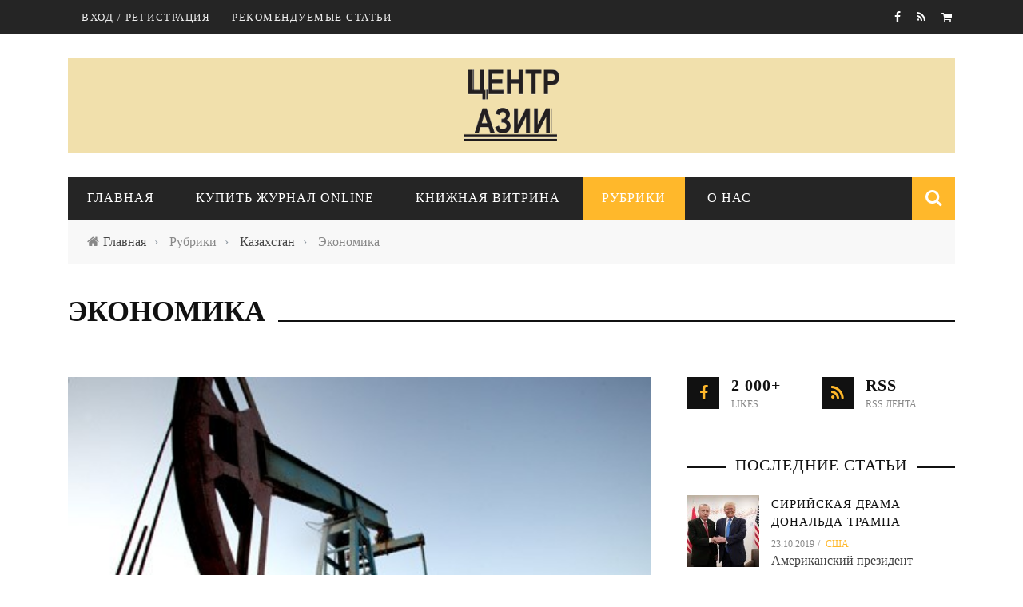

--- FILE ---
content_type: text/html; charset=utf-8
request_url: https://www.asiakz.com/category/kazakhstan/economy?page=5
body_size: 14150
content:

<!doctype html>
<!--[if IE 7 ]>    <html lang="en-gb" class="isie ie7 oldie no-js"> <![endif]-->
<!--[if IE 8 ]>    <html lang="en-gb" class="isie ie8 oldie no-js"> <![endif]-->
<!--[if IE 9 ]>    <html lang="en-gb" class="isie ie9 no-js"> <![endif]-->
<!--[if (gt IE 9)|!(IE)]><!-->
<html class="" lang="en-US">
    <!--<![endif]-->

    <head>
        <meta charset="UTF-8" />
        <meta name="viewport" content="width=device-width, initial-scale=1"/>
        <meta http-equiv="Content-Type" content="text/html; charset=UTF-8" />
        <title>Экономика | Журнал Центр Азии</title>


        <link type="text/css" rel="stylesheet" href="https://www.asiakz.com/sites/default/files/css/css_2riIE7I25FeJ7iIRRh08TelhpMMk7uS8DvH_y9OGDQE.css" media="all" />
<link type="text/css" rel="stylesheet" href="https://www.asiakz.com/sites/default/files/css/css_XWSRqviKRXaCT-IlD_kEB3FOKDhjMsNMIfKn-Yix-eE.css" media="all" />
<link type="text/css" rel="stylesheet" href="https://www.asiakz.com/sites/default/files/css/css_ZQsSyQWY3VNOAbvTI_trlZkzUd5MLHa1U-kV-ntSlTY.css" media="all" />
<link type="text/css" rel="stylesheet" href="https://www.asiakz.com/sites/default/files/css/css_JHzaxywuBKjV2zxS0AloznaWLgAdvkAU7-O4A1V7R44.css" media="all" />
        <meta http-equiv="Content-Type" content="text/html; charset=utf-8" />
<meta name="Generator" content="Drupal 7 (http://drupal.org); Commerce 1" />
<link href="/sites/all/themes/sensen/css/font-awesome.min.css" rel="stylesheet" type="text/css" id="fa-css" data-baseurl="/sites/all/themes/sensen" />
<link href="https://www.asiakz.com/sites/all/themes/sensen/css/skins/asia-center.css" rel="stylesheet" type="text/css" id="skins-color" data-baseurl="https://www.asiakz.com/sites/all/themes/sensen" />
<link href="https://www.asiakz.com/sites/all/themes/sensen/js/update.js" rel="stylesheet" type="text/css" id="site-color" data-baseurl="https://www.asiakz.com/sites/all/themes/sensen" />
            </head>

        <body class="html not-front not-logged-in no-sidebars page-taxonomy page-taxonomy-term page-taxonomy-term- page-taxonomy-term-5 i18n-ru"  itemscope itemtype="http://schema.org/WebPage" data-bg="">


        <div id="skip-link">
            <a href="#main-content" class="element-invisible element-focusable">Перейти к основному содержанию</a>
        </div>
        <div id="page-wrap" class="wide">

            
<div id="main-mobile-menu">
  <div class="block">
    <div id="mobile-inner-header">
      <h3 class="menu-title">Центр Азии</h3>
      <a class="mobile-menu-close" href="#" title="Close" onclick="javascript:return false;"><i class="fa fa-arrow-left"></i></a>
    </div>
    <div class="main-menu">
      <div id="mobile-menu" class="menu-main-menu-container">
                  <ul class="menu"><li class="first leaf"><a href="/" title="">Главная</a></li>
<li class="leaf"><a href="/magazine/0">Купить журнал online</a></li>
<li class="leaf"><a href="/knizhnaya-vitrina">Книжная витрина</a></li>
<li class="expanded active-trail menu-item menu-item-type-custom menu-item-object-custom current-menu-ancestor menu-item-has-children"><span class="active-trail nolink" tabindex="0">Рубрики</span><ul class="sub-menu"><li class="first expanded active-trail menu-item menu-item-type-custom menu-item-object-custom current-menu-ancestor current-menu-parent menu-item-has-children"><a href="/category/kazakhstan" class="active-trail">Казахстан</a><ul class="sub-menu"><li class="first leaf active-trail menu-item menu-item-type-custom menu-item-object-custom current-menu-item current_page_item menu-item-home"><a href="/category/kazakhstan/economy" class="active-trail active">Экономика</a></li>
<li class="leaf menu-item menu-item-type-custom menu-item-object-custom current-menu-item current_page_item menu-item-home"><a href="/category/kazakhstan/politics">Политика</a></li>
<li class="last leaf menu-item menu-item-type-custom menu-item-object-custom current-menu-item current_page_item menu-item-home"><a href="/category/kazakhstan/society">Общество</a></li>
</ul></li>
<li class="expanded menu-item menu-item-type-custom menu-item-object-custom current-menu-ancestor current-menu-parent menu-item-has-children"><a href="/category/world">Мир</a><ul class="sub-menu"><li class="first leaf menu-item menu-item-type-custom menu-item-object-custom current-menu-item current_page_item menu-item-home"><a href="/category/world/geopolitics">Геополитика</a></li>
<li class="leaf menu-item menu-item-type-custom menu-item-object-custom current-menu-item current_page_item menu-item-home"><a href="/category/world/asia">Азия</a></li>
<li class="leaf menu-item menu-item-type-custom menu-item-object-custom current-menu-item current_page_item menu-item-home"><a href="/category/world/central-asia">Центральная Азия</a></li>
<li class="leaf menu-item menu-item-type-custom menu-item-object-custom current-menu-item current_page_item menu-item-home"><a href="/category/world/europe">Европа</a></li>
<li class="leaf menu-item menu-item-type-custom menu-item-object-custom current-menu-item current_page_item menu-item-home"><a href="/category/world/usa">США</a></li>
<li class="last leaf menu-item menu-item-type-custom menu-item-object-custom current-menu-item current_page_item menu-item-home"><a href="/category/world/near-east">Ближний восток</a></li>
</ul></li>
<li class="expanded menu-item menu-item-type-custom menu-item-object-custom current-menu-ancestor current-menu-parent menu-item-has-children"><a href="/category/institute-projects">Проекты института</a><ul class="sub-menu"><li class="first leaf menu-item menu-item-type-custom menu-item-object-custom current-menu-item current_page_item menu-item-home"><a href="/category/institute-projects/research">Исследования</a></li>
<li class="leaf menu-item menu-item-type-custom menu-item-object-custom current-menu-item current_page_item menu-item-home"><a href="/category/institute-projects/review">Обзоры</a></li>
<li class="leaf menu-item menu-item-type-custom menu-item-object-custom current-menu-item current_page_item menu-item-home"><a href="/category/institute-projects/books">Книги</a></li>
<li class="last leaf menu-item menu-item-type-custom menu-item-object-custom current-menu-item current_page_item menu-item-home"><a href="/category/institute-projects/speeches-and-interviews">Выступления и интервью</a></li>
</ul></li>
<li class="last expanded menu-item menu-item-type-custom menu-item-object-custom current-menu-ancestor current-menu-parent menu-item-has-children"><a href="/category/events">События</a><ul class="sub-menu"><li class="first leaf menu-item menu-item-type-custom menu-item-object-custom current-menu-item current_page_item menu-item-home"><a href="/category/events/conferences">Конференции</a></li>
<li class="last leaf menu-item menu-item-type-custom menu-item-object-custom current-menu-item current_page_item menu-item-home"><a href="/category/events/scientific-staff-presentations">Научные выступления сотрудников</a></li>
</ul></li>
</ul></li>
<li class="last expanded menu-item menu-item-type-taxonomy menu-item-object-category menu-item-has-children menu-item-167 menu-category-3  dropdown"><span class="nolink" tabindex="0">О нас</span><ul class="sub-menu"><li class="first leaf"><a href="http://www.asiakz.com/o-zhurnale">О журнале</a></li>
<li class="leaf"><a href="http://www.asiakz.com/redakciya">Редакция</a></li>
<li class="last leaf"><a href="/contacts">Контакты</a></li>
</ul></li>
</ul>              </div>
    </div>
    <div class="top-menu">
      <div id="mobile-top-menu" class="menu-top-menu-container">
                  <ul class="menu"><li class="first last leaf"><a href="/articles">Рекомендуемые статьи</a></li>
</ul>              </div>
    </div>
  </div>
</div>
<!-- ket thuc menu dinh trang mobile-menu--> 

<div id="page-inner-wrap">
    <div class="page-cover mobile-menu-close"></div>
    
<div class="bk-page-header">
    <div class="header-wrap">
        <div class="top-bar ">
            <div class="bkwrapper container">
                <div class="top-nav clearfix">
                    <div class="lwa lwa-template-modal bk-template-modal">
                                              <a href="https://www.asiakz.com/user/login" class="lwa-links-modal bk-links-modal">Вход / регистрация</a>
                                          </div>
                    <div id="top-menu" class="menu-top-menu-container">
                                                    <!-- Navigation start //-->
                            <ul class="menu"><li class="first last leaf"><a href="/articles">Рекомендуемые статьи</a></li>
</ul>                            <!-- Navigation end //-->
                                            </div>

                    <!--  shopping-cart -->
                    <div class="bk_small_cart"> 
                        
                            <a class="cart-contents" href="#" title="View your shopping cart" onclick="javascript:return false;"><i class="fa fa-shopping-cart"></i></a>
                            <div id="bk_small_cart_widget">
                                <aside id="" class="widget woocommerce widget_shopping_cart">
                                    <h3 class="widget-title">Корзина</h3>

                                    <div  id="block-dc-ajax-add-cart-ajax-shopping-cart" class="block block-dc-ajax-add-cart"><div class="ajax-shopping-cart-wrapper">
  <!-- Cart is empty or order object is null. -->
  <div class="ajax-shopping-cart-wrapper">
    <div class="empty-shopping-cart">
      Корзина пуста    </div>
    <div class="ajax-shopping-cart-total"></div>
    <div class="ajax-shopping-cart-checkout"></div>
  </div>
</div></div>

                                </aside>

                            </div>

                                            </div>
                    <!-- end shopping-cart -->

                    <!-- social-->
                    <div class="header-social">
                        <ul class="clearfix">
                            <li class = "social-icon fb"><a class = "bk-tipper-bottom" data-title = "Facebook" href = "https://www.facebook.com/asiakzcom" target = "_blank"><i class = "fa fa-facebook"></i></a></li>
<li class = "social-icon rss"><a class = "bk-tipper-bottom" data-title = "Rss" href = "/rss.xml" target = "_blank"><i class = "fa fa-rss"></i></a></li>                        </ul>
                    </div>
                    <!-- end social -->

                </div>
                <!--top-nav--> 
            </div>
        </div>
        <!--top-bar-->
        <div class="header container">
            <div class="row">
                <div class="col-md-12">
                    <div class="header-inner "> 
                        <!-- logo open -->
                                                    <div class="logo"> <a href="/" ><img src="https://www.asiakz.com/sites/default/files/logo_padding.png" alt=""/> </a> </div>
                                                <!-- logo close --> 
                        
                        
                                            </div>
                </div>
            </div>
        </div>
    </div>
    <!-- nav open -->
    <nav class="main-nav ">
        <div class="main-nav-inner bkwrapper container">
            <div class="main-nav-container clearfix ">
                <div class="main-nav-wrap">
                    <div class="mobile-menu-wrap">
                        <h3 class="menu-title">&nbsp;</h3>
                        <a class="mobile-nav-btn" id="nav-open-btn"><i class="fa fa-bars"></i></a> </div>
                    <div id="main-menu" class="menu-main-menu-container">
                                                    <!-- Navigation start //-->
                            <ul class="menu"><li class="first leaf"><a href="/" title="">Главная</a></li>
<li class="leaf"><a href="/magazine/0">Купить журнал online</a></li>
<li class="leaf"><a href="/knizhnaya-vitrina">Книжная витрина</a></li>
<li class="expanded active-trail menu-item menu-item-type-custom menu-item-object-custom current-menu-ancestor menu-item-has-children"><span class="active-trail nolink" tabindex="0">Рубрики</span><ul class="sub-menu"><li class="first expanded active-trail menu-item menu-item-type-custom menu-item-object-custom current-menu-ancestor current-menu-parent menu-item-has-children"><a href="/category/kazakhstan" class="active-trail">Казахстан</a><ul class="sub-menu"><li class="first leaf active-trail menu-item menu-item-type-custom menu-item-object-custom current-menu-item current_page_item menu-item-home"><a href="/category/kazakhstan/economy" class="active-trail active">Экономика</a></li>
<li class="leaf menu-item menu-item-type-custom menu-item-object-custom current-menu-item current_page_item menu-item-home"><a href="/category/kazakhstan/politics">Политика</a></li>
<li class="last leaf menu-item menu-item-type-custom menu-item-object-custom current-menu-item current_page_item menu-item-home"><a href="/category/kazakhstan/society">Общество</a></li>
</ul></li>
<li class="expanded menu-item menu-item-type-custom menu-item-object-custom current-menu-ancestor current-menu-parent menu-item-has-children"><a href="/category/world">Мир</a><ul class="sub-menu"><li class="first leaf menu-item menu-item-type-custom menu-item-object-custom current-menu-item current_page_item menu-item-home"><a href="/category/world/geopolitics">Геополитика</a></li>
<li class="leaf menu-item menu-item-type-custom menu-item-object-custom current-menu-item current_page_item menu-item-home"><a href="/category/world/asia">Азия</a></li>
<li class="leaf menu-item menu-item-type-custom menu-item-object-custom current-menu-item current_page_item menu-item-home"><a href="/category/world/central-asia">Центральная Азия</a></li>
<li class="leaf menu-item menu-item-type-custom menu-item-object-custom current-menu-item current_page_item menu-item-home"><a href="/category/world/europe">Европа</a></li>
<li class="leaf menu-item menu-item-type-custom menu-item-object-custom current-menu-item current_page_item menu-item-home"><a href="/category/world/usa">США</a></li>
<li class="last leaf menu-item menu-item-type-custom menu-item-object-custom current-menu-item current_page_item menu-item-home"><a href="/category/world/near-east">Ближний восток</a></li>
</ul></li>
<li class="expanded menu-item menu-item-type-custom menu-item-object-custom current-menu-ancestor current-menu-parent menu-item-has-children"><a href="/category/institute-projects">Проекты института</a><ul class="sub-menu"><li class="first leaf menu-item menu-item-type-custom menu-item-object-custom current-menu-item current_page_item menu-item-home"><a href="/category/institute-projects/research">Исследования</a></li>
<li class="leaf menu-item menu-item-type-custom menu-item-object-custom current-menu-item current_page_item menu-item-home"><a href="/category/institute-projects/review">Обзоры</a></li>
<li class="leaf menu-item menu-item-type-custom menu-item-object-custom current-menu-item current_page_item menu-item-home"><a href="/category/institute-projects/books">Книги</a></li>
<li class="last leaf menu-item menu-item-type-custom menu-item-object-custom current-menu-item current_page_item menu-item-home"><a href="/category/institute-projects/speeches-and-interviews">Выступления и интервью</a></li>
</ul></li>
<li class="last expanded menu-item menu-item-type-custom menu-item-object-custom current-menu-ancestor current-menu-parent menu-item-has-children"><a href="/category/events">События</a><ul class="sub-menu"><li class="first leaf menu-item menu-item-type-custom menu-item-object-custom current-menu-item current_page_item menu-item-home"><a href="/category/events/conferences">Конференции</a></li>
<li class="last leaf menu-item menu-item-type-custom menu-item-object-custom current-menu-item current_page_item menu-item-home"><a href="/category/events/scientific-staff-presentations">Научные выступления сотрудников</a></li>
</ul></li>
</ul></li>
<li class="last expanded menu-item menu-item-type-taxonomy menu-item-object-category menu-item-has-children menu-item-167 menu-category-3  dropdown"><span class="nolink" tabindex="0">О нас</span><ul class="sub-menu"><li class="first leaf"><a href="http://www.asiakz.com/o-zhurnale">О журнале</a></li>
<li class="leaf"><a href="http://www.asiakz.com/redakciya">Редакция</a></li>
<li class="last leaf"><a href="/contacts">Контакты</a></li>
</ul></li>
</ul>                            <!-- Navigation end //--> 
                                            </div>
                </div>
                                    <div class="ajax-search-wrap">
                        <div id="ajax-form-search" class="ajax-search-icon"><i class="fa fa-search"></i></div>
                          <div class="region region-search">
    <div class="block block-search"><form action="/category/kazakhstan/economy?page=5" method="post" id="search-block-form" accept-charset="UTF-8"><div><div class="container-inline">
      <h2 class="element-invisible">Форма поиска</h2>
    <div class="form-item form-type-textfield form-item-search-block-form">
 <input title="Введите ключевые слова для поиска." id="search-form-text" class="field form-text" placeholder="Поиск по сайту..." type="text" name="search_block_form" value="" size="15" maxlength="128" />
</div>
<div class="form-actions form-wrapper" id="edit-actions"><input type="submit" id="edit-submit" name="op" value="Поиск" class="form-submit" /></div><input type="hidden" name="form_build_id" value="form-UXjCLXQ98n_y_a9puLvb99mG2WT_v8eTxWu1grjpdT8" />
<input type="hidden" name="form_id" value="search_block_form" />
</div>
</div></form></div>  </div>
                        <div id="ajax-search-result"></div>
                    </div>
                            </div>
        </div>
        <!-- main-nav-inner --> 
    </nav>
    <!-- nav close --> 
</div>


    <!--backtop open -->
    <div id = "back-top"><i class = "fa fa-long-arrow-up"></i></div>
    <!--backtop close --> 

                   <div class="bk-breadcrumbs-wrap bkwrapper container"><div class="breadcrumbs"><i class="fa fa-home"></i><a href="/">Главная</a><span class="delim">&rsaquo;</span> <span class="nolink" tabindex="0">Рубрики</span><span class="delim">&rsaquo;</span> <a href="/category/kazakhstan">Казахстан</a><span class="delim">&rsaquo;</span> Экономика</div></div>           
        <div id="body-wrapper" class="wp-page">
        <div class="module-title bkwrapper container">
            <h2 class="heading"><span>Экономика</span></h2>
            <div class="sub-title">
                <p></p>
            </div>
        </div>


        
        <div class="bkwrapper container">

                            <div class="row bksection">
                    <div class="bk-category-content bkpage-content col-md-8 has-sb">
                        <div class="row">
                            <div id="main-content" class="clear-fix" role="main">
                                <div class="content-wrap module-large-blog module-blog">
                                    

                                        
                                                                                        <ul class="bk-blog-content clearfix">
                                            <div  id="block-system-main" class="block block-system"><div class="view view-taxonomy-term-page view-id-taxonomy_term_page view-display-id-page_taxonomy_vocabulary_article_categories view-dom-id-0a18413036f6dc418f6bca362dfdeac4">
        
  
  
      <div class="view-content">
        <div class="views-row views-row-1 views-row-odd views-row-first">
    
    
            <li class="item col-md-12">
                <div class="content_out clearfix">
                    <div class="bk-mask">
                        <div class="thumb hide-thumb"> <a href="/chernyy-ponedelnik-dlya-zolota-i-nefti"><img alt="" typeof="foaf:Image" src="https://www.asiakz.com/sites/default/files/styles/image730x383/public/images/oil.jpeg?itok=38hrR9Vv" /></a> <!-- close a tag --></div>
                        <!-- close thumb --> </div>
                    <div class="post-c-wrap">
                        <div class="meta">
                            <div class="post-date" itemprop="datePublished">16 апреля 2013</div>
                                                        <div class="post-category"><a href="/category/kazakhstan/economy" typeof="skos:Concept" property="rdfs:label skos:prefLabel" datatype="" class="active">Экономика</a></div>
                                                    </div>
                        <h4 class="title"><a href="/chernyy-ponedelnik-dlya-zolota-i-nefti">Черный понедельник для золота и нефти?</a></h4>
                        <div class="excerpt"><div class="field field-name-body field-type-text-with-summary field-label-hidden"><div class="field-items"><div class="field-item even" property="content:encoded">Ситуация с ценами на нефть также весьма показательна. Здесь стоит отметить, что если бы не было сначала гражданской войны в Ливии, а затем, в Сирии, то нефть марки Brent стоила бы дешевле легкой американской нефти WTI. Ситуация изменилась как раз после начала конфликта вокруг Ливии. И сегодняшние 12 долларов разницы между WTI и Brent - это по большому счету премия за конфликт на Ближнем Востоке. В то же время, высокие цены на нефть - это в некоторой степени отражение бурного экономического роста. Если же рост прекращается, возможно, что и начинается стагнация, то возникает вопрос, насколько соответствуют новой ситуации такие цены?</div></div></div> </div>
                        <div class="readmore"><a href="/chernyy-ponedelnik-dlya-zolota-i-nefti">Читать далее</a></div>
                    </div>
                </div>
            </li>

            
  </div>
  <div class="views-row views-row-2 views-row-even">
    
    
            <li class="item col-md-12">
                <div class="content_out clearfix">
                    <div class="bk-mask">
                        <div class="thumb hide-thumb"> <a href="/po-pensionnomu-schetu"><img alt="" typeof="foaf:Image" src="https://www.asiakz.com/sites/default/files/styles/image730x383/public/images/pensiya.jpeg?itok=31aKT_4L" /></a> <!-- close a tag --></div>
                        <!-- close thumb --> </div>
                    <div class="post-c-wrap">
                        <div class="meta">
                            <div class="post-date" itemprop="datePublished">25 января 2013</div>
                                                        <div class="post-category"><a href="/category/kazakhstan/economy" typeof="skos:Concept" property="rdfs:label skos:prefLabel" datatype="" class="active">Экономика</a></div>
                                                        <div class="post-author post-magazine-issue"><a href="/magazine/2012/265">Журнал &quot;Центр Азии&quot; № 21-24 (79-82)</a></div>
                                                    </div>
                        <h4 class="title"><a href="/po-pensionnomu-schetu">По пенсионному счету</a></h4>
                        <div class="excerpt"><div class="field field-name-body field-type-text-with-summary field-label-hidden"><div class="field-items"><div class="field-item even" property="content:encoded">Дискуссии о пенсионной системе Казахстана заметно обострились в последнее время. В следующем году будет представлен проект изменений, и уже сейчас противники и сторонники накопительной пенсионной системы ломают копья в борьбе за свое понимание сути проблемы. Особую пикантность нашей ситуации придает практический отказ от накопительной системы в соседней России.</div></div></div> </div>
                        <div class="readmore"><a href="/po-pensionnomu-schetu">Читать далее</a></div>
                    </div>
                </div>
            </li>

            
  </div>
  <div class="views-row views-row-3 views-row-odd">
    
    
            <li class="item col-md-12">
                <div class="content_out clearfix">
                    <div class="bk-mask">
                        <div class="thumb hide-thumb"> <a href="/narodnoe-ipo-pervie-itogi"></a> <!-- close a tag --></div>
                        <!-- close thumb --> </div>
                    <div class="post-c-wrap">
                        <div class="meta">
                            <div class="post-date" itemprop="datePublished">10 января 2013</div>
                                                        <div class="post-category"><a href="/category/kazakhstan/economy" typeof="skos:Concept" property="rdfs:label skos:prefLabel" datatype="" class="active">Экономика</a></div>
                                                        <div class="post-author post-magazine-issue"><a href="/magazine/2012/265">Журнал &quot;Центр Азии&quot; № 21-24 (79-82)</a></div>
                                                    </div>
                        <h4 class="title"><a href="/narodnoe-ipo-pervie-itogi">Народное IPO: первые итоги</a></h4>
                        <div class="excerpt"><div class="field field-name-body field-type-text-with-summary field-label-hidden"><div class="field-items"><div class="field-item even" property="content:encoded">К программе Народного IPO в Казахстане было много вопросов. Многие выражали сомнения, что удастся добиться заявленных целей. Но, похоже, что в целом первичное размещение прошло успешно. Его оператором было АО «Казпочта», руководитель которого Аркен Арыстанов любезно согласился рассказать о том, как происходило размещение. </div></div></div> </div>
                        <div class="readmore"><a href="/narodnoe-ipo-pervie-itogi">Читать далее</a></div>
                    </div>
                </div>
            </li>

            
  </div>
  <div class="views-row views-row-4 views-row-even">
    
    
            <li class="item col-md-12">
                <div class="content_out clearfix">
                    <div class="bk-mask">
                        <div class="thumb hide-thumb"> <a href="/potencial-vostochnogo-kazakhstana"></a> <!-- close a tag --></div>
                        <!-- close thumb --> </div>
                    <div class="post-c-wrap">
                        <div class="meta">
                            <div class="post-date" itemprop="datePublished">10 января 2013</div>
                                                        <div class="post-category"><a href="/category/kazakhstan/economy" typeof="skos:Concept" property="rdfs:label skos:prefLabel" datatype="" class="active">Экономика</a></div>
                                                        <div class="post-author post-magazine-issue"><a href="/magazine/2012/265">Журнал &quot;Центр Азии&quot; № 21-24 (79-82)</a></div>
                                                    </div>
                        <h4 class="title"><a href="/potencial-vostochnogo-kazakhstana">Потенциал Восточного Казахстана</a></h4>
                        <div class="excerpt"><div class="field field-name-body field-type-text-with-summary field-label-hidden"><div class="field-items"><div class="field-item even" property="content:encoded">Восточно-Казахстанская область – один из наиболее развитых регионов республики. Его промышленность обеспечивает значительную долю валового национального продукта нашей страны.</div></div></div> </div>
                        <div class="readmore"><a href="/potencial-vostochnogo-kazakhstana">Читать далее</a></div>
                    </div>
                </div>
            </li>

            
  </div>
  <div class="views-row views-row-5 views-row-odd">
    
    
            <li class="item col-md-12">
                <div class="content_out clearfix">
                    <div class="bk-mask">
                        <div class="thumb hide-thumb"> <a href="/vazhen-perviy-shag"></a> <!-- close a tag --></div>
                        <!-- close thumb --> </div>
                    <div class="post-c-wrap">
                        <div class="meta">
                            <div class="post-date" itemprop="datePublished">10 января 2013</div>
                                                        <div class="post-category"><a href="/category/kazakhstan/economy" typeof="skos:Concept" property="rdfs:label skos:prefLabel" datatype="" class="active">Экономика</a></div>
                                                        <div class="post-author post-magazine-issue"><a href="/magazine/2012/265">Журнал &quot;Центр Азии&quot; № 21-24 (79-82)</a></div>
                                                    </div>
                        <h4 class="title"><a href="/vazhen-perviy-shag">Важен первый шаг</a></h4>
                        <div class="excerpt"><div class="field field-name-body field-type-text-with-summary field-label-hidden"><div class="field-items"><div class="field-item even" property="content:encoded">Для фонда «Самрук-Казына» основная задача связана с развитием экономики Казахстана. Причем развитие не только за счет инвестирования государственных средств и улучшения корпоративного управления. «Самрук-Казына» обеспечивает развитие за счет становления рыночных механизмов. Народное IPO «КазТрансОйла» стало важным шагом на этом пути.</div></div></div> </div>
                        <div class="readmore"><a href="/vazhen-perviy-shag">Читать далее</a></div>
                    </div>
                </div>
            </li>

            
  </div>
  <div class="views-row views-row-6 views-row-even">
    
    
            <li class="item col-md-12">
                <div class="content_out clearfix">
                    <div class="bk-mask">
                        <div class="thumb hide-thumb"> <a href="/mezhdu-tamozhennym-soyuzom-i-vto"><img alt="" typeof="foaf:Image" src="https://www.asiakz.com/sites/default/files/styles/image730x383/public/images/tamozhennyiy-soyuz.jpg?itok=_ON1fEn0" /></a> <!-- close a tag --></div>
                        <!-- close thumb --> </div>
                    <div class="post-c-wrap">
                        <div class="meta">
                            <div class="post-date" itemprop="datePublished">29 ноября 2012</div>
                                                        <div class="post-category"><a href="/category/kazakhstan/economy" typeof="skos:Concept" property="rdfs:label skos:prefLabel" datatype="" class="active">Экономика</a></div>
                                                        <div class="post-author post-magazine-issue"><a href="/magazine/2012/264">Журнал &quot;Центр Азии&quot; № 17-20 (75-78)</a></div>
                                                    </div>
                        <h4 class="title"><a href="/mezhdu-tamozhennym-soyuzom-i-vto">Между  Таможенным союзом и ВТО</a></h4>
                        <div class="excerpt"><div class="field field-name-body field-type-text-with-summary field-label-hidden"><div class="field-items"><div class="field-item even" property="content:encoded">Вступление России в ВТО 22 августа и готовность Казахстана присоединиться к организации уже в ближайшие месяцы только усилили нервозность в отечественном бизнесе. Уже испытывая серьезное напряжение под натиском российских и белорусских товаров, казахстанские производители гадают: будет ли хуже?</div></div></div> </div>
                        <div class="readmore"><a href="/mezhdu-tamozhennym-soyuzom-i-vto">Читать далее</a></div>
                    </div>
                </div>
            </li>

            
  </div>
  <div class="views-row views-row-7 views-row-odd">
    
    
            <li class="item col-md-12">
                <div class="content_out clearfix">
                    <div class="bk-mask">
                        <div class="thumb hide-thumb"> <a href="/moment-istiny-air-astana"><img alt="" typeof="foaf:Image" src="https://www.asiakz.com/sites/default/files/styles/image730x383/public/images/air-astana.jpg?itok=shxeqJ-N" /></a> <!-- close a tag --></div>
                        <!-- close thumb --> </div>
                    <div class="post-c-wrap">
                        <div class="meta">
                            <div class="post-date" itemprop="datePublished">27 ноября 2012</div>
                                                        <div class="post-category"><a href="/category/kazakhstan/economy" typeof="skos:Concept" property="rdfs:label skos:prefLabel" datatype="" class="active">Экономика</a></div>
                                                        <div class="post-author post-magazine-issue"><a href="/magazine/2012/264">Журнал &quot;Центр Азии&quot; № 17-20 (75-78)</a></div>
                                                    </div>
                        <h4 class="title"><a href="/moment-istiny-air-astana">Момент истины  для Air Astana</a></h4>
                        <div class="excerpt"><div class="field field-name-body field-type-text-with-summary field-label-hidden"><div class="field-items"><div class="field-item even" property="content:encoded">Опыт создания компании Air Astana является уникальным для бывшего советского пространства. Всегда интересно, как можно построить компанию, с крупнейшим производителем оружия из Великобритании, не вкладывая в нее денег. И зачем это могло быть нужно британцам.</div></div></div> </div>
                        <div class="readmore"><a href="/moment-istiny-air-astana">Читать далее</a></div>
                    </div>
                </div>
            </li>

            
  </div>
  <div class="views-row views-row-8 views-row-even">
    
    
            <li class="item col-md-12">
                <div class="content_out clearfix">
                    <div class="bk-mask">
                        <div class="thumb hide-thumb"> <a href="/prenebregat-innovaciyami-opasno"></a> <!-- close a tag --></div>
                        <!-- close thumb --> </div>
                    <div class="post-c-wrap">
                        <div class="meta">
                            <div class="post-date" itemprop="datePublished">31 октября 2012</div>
                                                        <div class="post-category"><a href="/category/kazakhstan/economy" typeof="skos:Concept" property="rdfs:label skos:prefLabel" datatype="" class="active">Экономика</a></div>
                                                        <div class="post-author post-magazine-issue"><a href="/magazine/2012/264">Журнал &quot;Центр Азии&quot; № 17-20 (75-78)</a></div>
                                                    </div>
                        <h4 class="title"><a href="/prenebregat-innovaciyami-opasno">Пренебрегать инновациями опасно</a></h4>
                        <div class="excerpt"><div class="field field-name-body field-type-text-with-summary field-label-hidden"><div class="field-items"><div class="field-item even" property="content:encoded">Услуги и возможности почты должны соответствовать потребностям современной экономики. Именно поэтому модернизация национальной почтовой службы – не дань моде, а насущная необходимость: Такое мнение высказывает в своем интервью председатель правления АО «К</div></div></div> </div>
                        <div class="readmore"><a href="/prenebregat-innovaciyami-opasno">Читать далее</a></div>
                    </div>
                </div>
            </li>

            
  </div>
  <div class="views-row views-row-9 views-row-odd">
    
    
            <li class="item col-md-12">
                <div class="content_out clearfix">
                    <div class="bk-mask">
                        <div class="thumb hide-thumb"> <a href="/bazis-dlya-modernizacii"></a> <!-- close a tag --></div>
                        <!-- close thumb --> </div>
                    <div class="post-c-wrap">
                        <div class="meta">
                            <div class="post-date" itemprop="datePublished">31 октября 2012</div>
                                                        <div class="post-category"><a href="/category/kazakhstan/economy" typeof="skos:Concept" property="rdfs:label skos:prefLabel" datatype="" class="active">Экономика</a></div>
                                                        <div class="post-author post-magazine-issue"><a href="/magazine/2012/264">Журнал &quot;Центр Азии&quot; № 17-20 (75-78)</a></div>
                                                    </div>
                        <h4 class="title"><a href="/bazis-dlya-modernizacii">Базис для модернизации</a></h4>
                        <div class="excerpt"><div class="field field-name-body field-type-text-with-summary field-label-hidden"><div class="field-items"><div class="field-item even" property="content:encoded">Строительство новых дорог и коммуникаций, опережающее развитие энергетических мощностей – на все это у Казахстана не так много времени. Собственно, отсюда и уникальность тех инфраструктурных проектов, которые сегодня реализует фонд «Самрук-Казына»: предстоит за считанные годы сделать то, на что развитые страны тратили десятилетия.</div></div></div> </div>
                        <div class="readmore"><a href="/bazis-dlya-modernizacii">Читать далее</a></div>
                    </div>
                </div>
            </li>

            
  </div>
  <div class="views-row views-row-10 views-row-even views-row-last">
    
    
            <li class="item col-md-12">
                <div class="content_out clearfix">
                    <div class="bk-mask">
                        <div class="thumb hide-thumb"> <a href="/perspektivy-rosta-biznes-forum"></a> <!-- close a tag --></div>
                        <!-- close thumb --> </div>
                    <div class="post-c-wrap">
                        <div class="meta">
                            <div class="post-date" itemprop="datePublished">30 октября 2012</div>
                                                        <div class="post-category"><a href="/category/kazakhstan/economy" typeof="skos:Concept" property="rdfs:label skos:prefLabel" datatype="" class="active">Экономика</a></div>
                                                    </div>
                        <h4 class="title"><a href="/perspektivy-rosta-biznes-forum">Перспективы роста</a></h4>
                        <div class="excerpt"><div class="field field-name-body field-type-text-with-summary field-label-hidden"><div class="field-items"><div class="field-item even" property="content:encoded">Прошедший 18 октября в Лондоне третий Казахстанский бизнес-форум, организованный Казахстанско-Британской торгово-промышленной палатой при поддержке правительства Казахстана и казахстанского посольства в Великобритании, подтвердил тезис о том, что Казахстан находится в фокусе внимания западного делового мира. </div></div></div> </div>
                        <div class="readmore"><a href="/perspektivy-rosta-biznes-forum">Читать далее</a></div>
                    </div>
                </div>
            </li>

            
  </div>
    </div>
  
      <h2 class="element-invisible">Страницы</h2><div class="item-list"><ul class="pager"><li class="pager-first first"><a title="На первую страницу" href="/category/kazakhstan/economy">« первая</a></li>
<li class="pager-previous"><a title="На предыдущую страницу" href="/category/kazakhstan/economy?page=4">‹ предыдущая</a></li>
<li class="pager-item"><a title="На страницу номер 1" href="/category/kazakhstan/economy">1</a></li>
<li class="pager-item"><a title="На страницу номер 2" href="/category/kazakhstan/economy?page=1">2</a></li>
<li class="pager-item"><a title="На страницу номер 3" href="/category/kazakhstan/economy?page=2">3</a></li>
<li class="pager-item"><a title="На страницу номер 4" href="/category/kazakhstan/economy?page=3">4</a></li>
<li class="pager-item"><a title="На страницу номер 5" href="/category/kazakhstan/economy?page=4">5</a></li>
<li class="pager-current">6</li>
<li class="pager-item"><a title="На страницу номер 7" href="/category/kazakhstan/economy?page=6">7</a></li>
<li class="pager-item"><a title="На страницу номер 8" href="/category/kazakhstan/economy?page=7">8</a></li>
<li class="pager-next"><a title="На следующую страницу" href="/category/kazakhstan/economy?page=6">следующая ›</a></li>
<li class="pager-last last"><a title="На последнюю страницу" href="/category/kazakhstan/economy?page=7">последняя »</a></li>
</ul></div>  
  
  
  
  
</div></div>                                            </ul>
                                                                            
                                </div>
                            </div>
                        </div>
                    </div>
                    <div class='sidebar col-md-4'>

                        <aside class="sidebar-wrap stick" id="bk_sidebar_2">
                            <!--        sidebar right-->
                                                            <aside id="bk_social_counter-4" class="block block-block widget widget-social-counter"><div class="wrap clearfix">
    <ul class="clearfix">
        <li class="facebook clear-fix"> <a target="_blank" href="https://www.facebook.com/asiakzcom">
                <div class="social-icon"><i class="fa fa-facebook"></i></div>
                <div class="data">
                    <div class="counter">2 000+</div>
                    <div class="text">Likes</div>
                </div>
            </a> </li>
        <!-- /facebook -->

        <li class="rss clear-fix"> <a target="_blank" href="/rss.xml">
                <div class="social-icon"><i class="fa fa-rss"></i></div>
                <div class="data">
                    <div class="counter">RSS</div>
                    <div class="text">RSS лента</div>
                </div>
            </a> </li>
    </ul>
</div></aside><aside id="block-views-baa076417b461f6c4ce2add74bb0a68a" class="block block-views widget widget-latest-review"><div class="widget-title-wrap"><div class="bk-header"><div class="widget-title"><h3> Последние статьи</h3></div></div></div><div class="widget_latest_review widget_reviews">
    <ul class="list post-review-list">
                            
          <li class="small-post content_out clearfix">
    <div class="bk-mask">
        <div class="thumb hide-thumb"><a href="/siriyskaya-drama-donalda-trampa"><img width="130" height="130" src="https://www.asiakz.com/sites/default/files/styles/image90/public/images/erdogan_trump_holding_hands_img.jpg?itok=CfKZFSJI"  alt="Сирийская драма Дональда Трампа " /></a> <!-- close a tag --></div>
        <!-- close thumb -->
      
    </div>
    <div class="post-c-wrap">
        <h4 class="title"><a href="/siriyskaya-drama-donalda-trampa">Сирийская драма Дональда Трампа </a></h4>
        <div class="meta">
            <div class="post-date" itemprop="datePublished">23.10.2019</div>
            <div class="post-category"><a href="/category/world/usa" typeof="skos:Concept" property="rdfs:label skos:prefLabel" datatype="">США</a></div>
        </div>
        <div class="post-lead">Американский президент Дональд Трамп снова удивил всех очередным неожиданным маневром на внешнеполитической сцене, когда вывел американские войска из Сирии как раз накануне наступления турецких войск 9 октября 2019 года. На этот раз действия президента оказались настолько радикальными, что вызвали настоящую бурю возмущения внутри американского истеблишмента. </div>
    </div>
</li>            
          <li class="small-post content_out clearfix">
    <div class="bk-mask">
        <div class="thumb hide-thumb"><a href="/otzyv-na-knigu-sultana-akimbekova-kazahstan-v-rossiyskoy-imperii"><img width="130" height="130" src="https://www.asiakz.com/sites/default/files/styles/image90/public/images/kazaahstan_oblozhka2_1_0.jpg?itok=i4YySSz-"  alt="Отзыв на книгу Султана Акимбекова &quot;Казахстан в Российской империи&quot;" /></a> <!-- close a tag --></div>
        <!-- close thumb -->
      
    </div>
    <div class="post-c-wrap">
        <h4 class="title"><a href="/otzyv-na-knigu-sultana-akimbekova-kazahstan-v-rossiyskoy-imperii">Отзыв на книгу Султана Акимбекова &quot;Казахстан в Российской империи&quot;</a></h4>
        <div class="meta">
            <div class="post-date" itemprop="datePublished">22.01.2019</div>
            <div class="post-category"><a href="/category/kazakhstan" typeof="skos:Concept" property="rdfs:label skos:prefLabel" datatype="">Казахстан</a></div>
        </div>
        <div class="post-lead"><p class="MsoNormal" style="margin-bottom: 0.0001pt; text-indent: 35.45pt; line-height: normal; background-image: initial; background-position: initial; background-size: initial; background-repeat: initial; background-attachment: initial; background-origin: initial; background-clip: initial; text-align: center;"><strong><span style="font-size: 14.0pt; mso-bidi-font-size: 11.0pt; font-family: 'Times New Roman','serif'; mso-fareast-font-family: 'Times New Roman'; color: #222222; mso-fareast-language: RU;"> </span></strong></p></div>
    </div>
</li>            
          <li class="small-post content_out clearfix">
    <div class="bk-mask">
        <div class="thumb hide-thumb"><a href="/otryvok-iz-knigi-sultana-akimbekova-kazahstan-v-rossiyskoy-imperii"><img width="130" height="130" src="https://www.asiakz.com/sites/default/files/styles/image90/public/images/kazaahstan_oblozhka2_1.jpg?itok=JSw6Nxbp"  alt="Отрывок из книги Султана Акимбекова &quot;Казахстан в Российской империи&quot;" /></a> <!-- close a tag --></div>
        <!-- close thumb -->
      
    </div>
    <div class="post-c-wrap">
        <h4 class="title"><a href="/otryvok-iz-knigi-sultana-akimbekova-kazahstan-v-rossiyskoy-imperii">Отрывок из книги Султана Акимбекова &quot;Казахстан в Российской империи&quot;</a></h4>
        <div class="meta">
            <div class="post-date" itemprop="datePublished">10.09.2018</div>
            <div class="post-category"><a href="/category/kazakhstan" typeof="skos:Concept" property="rdfs:label skos:prefLabel" datatype="">Казахстан</a></div>
        </div>
        <div class="post-lead"><p>Институт Азиатских Исследований публикует фрагмент четвертой главы "Казахские ханства: от 1731 года до разгрома джунгар" из книги Султана Акимбекова "Казахстан в Российской империи"</p></div>
    </div>
</li>            
          <li class="small-post content_out clearfix">
    <div class="bk-mask">
        <div class="thumb hide-thumb"><a href="/gorodskie-legendy-almaty"><img width="130" height="130" src="https://www.asiakz.com/sites/default/files/styles/image90/public/images/oblozhka_gorodskie_legendy_dlya_sayta_-_portret_na_sayt.jpg?itok=Idpdrd1_"  alt="Городские легенды Алматы" /></a> <!-- close a tag --></div>
        <!-- close thumb -->
      
    </div>
    <div class="post-c-wrap">
        <h4 class="title"><a href="/gorodskie-legendy-almaty">Городские легенды Алматы</a></h4>
        <div class="meta">
            <div class="post-date" itemprop="datePublished">03.08.2018</div>
            <div class="post-category"><a href="/category/kazakhstan" typeof="skos:Concept" property="rdfs:label skos:prefLabel" datatype="">Казахстан</a></div>
        </div>
        <div class="post-lead"><p>Институт Азиатских Исследований опубликовал книгу Макса Карахана "Городские легенды Алматы". Книга состоит из восьми легенд-сказок, каждая из которых представляет собой маленький волшебный мир, живущий своей жизнью в тени огромного мегаполиса. Сюжеты сказок одновременно изысканны, остроумны и абсолютно оригинальны. Каждая из легенд написана автором так, что создается впечатление, что она говорит с тобой, и ты начинаешь понимать, что это не чтение, а диалог с произведением, когда, как это ни странно, тон в разговоре задает читатель, а не автор, а сказка лишь продолжает поднятые читателем темы.&nbsp; &nbsp;</p></div>
    </div>
</li>            
          <li class="small-post content_out clearfix">
    <div class="bk-mask">
        <div class="thumb hide-thumb"><a href="/kazahstan-v-rossiyskoy-imperii"><img width="130" height="130" src="https://www.asiakz.com/sites/default/files/styles/image90/public/images/kazaahstan_oblozhka2.jpg?itok=p4Vdm3Hj"  alt="Казахстан в Российской империи" /></a> <!-- close a tag --></div>
        <!-- close thumb -->
      
    </div>
    <div class="post-c-wrap">
        <h4 class="title"><a href="/kazahstan-v-rossiyskoy-imperii">Казахстан в Российской империи</a></h4>
        <div class="meta">
            <div class="post-date" itemprop="datePublished">01.05.2018</div>
            <div class="post-category"><a href="/category/kazakhstan" typeof="skos:Concept" property="rdfs:label skos:prefLabel" datatype="">Казахстан</a></div>
        </div>
        <div class="post-lead"><p>Институт Азиатских Исследований выпустил книгу Султана Акимбекова "Казахстан в Российской империи". Каждое из двух государств может и должно иметь свой взгляд на тот отрезок истории, когда одно было составной частью другого. Переосмысление истории, размышление о произошедшем теоретически должно происходить после каждого сложного периода истории, в том числе это касается и истории взаимоотношений с соседями. Это справедливо и для России и для Казахстана.</p></div>
    </div>
</li>            
          <li class="small-post content_out clearfix">
    <div class="bk-mask">
        <div class="thumb hide-thumb"><a href="/yuriy-kanyashin-kochevye-soobshchestva-pustyn-i-stepey-kazahskogo-turana-v-xix-veke"><img width="130" height="130" src="https://www.asiakz.com/sites/default/files/styles/image90/public/images/turan_cover_002_e.jpg?itok=-bf54MM-"  alt="Юрий Каняшин «Кочевые сообщества пустынь и степей казахского Турана в XIX веке»." /></a> <!-- close a tag --></div>
        <!-- close thumb -->
      
    </div>
    <div class="post-c-wrap">
        <h4 class="title"><a href="/yuriy-kanyashin-kochevye-soobshchestva-pustyn-i-stepey-kazahskogo-turana-v-xix-veke">Юрий Каняшин «Кочевые сообщества пустынь и степей казахского Турана в XIX веке».</a></h4>
        <div class="meta">
            <div class="post-date" itemprop="datePublished">27.12.2017</div>
            <div class="post-category"><a href="/category/kazakhstan" typeof="skos:Concept" property="rdfs:label skos:prefLabel" datatype="">Казахстан</a></div>
        </div>
        <div class="post-lead"><p>Институт азиатских исследований выпустил новую книгу казахстанского историка Юрия Каняшина «Кочевые сообщества пустынь и степей казахского Турана в XIX веке».</p></div>
    </div>
</li>            
          <li class="small-post content_out clearfix">
    <div class="bk-mask">
        <div class="thumb hide-thumb"><a href="/mirazhi-shavkata-mirziyoeva"><img width="130" height="130" src="https://www.asiakz.com/sites/default/files/styles/image90/public/images/6f8c105e0b436bd30c99602d51160078.jpg?itok=26_DQWXl"  alt="Миражи Шавката Мирзиёева" /></a> <!-- close a tag --></div>
        <!-- close thumb -->
      
    </div>
    <div class="post-c-wrap">
        <h4 class="title"><a href="/mirazhi-shavkata-mirziyoeva">Миражи Шавката Мирзиёева</a></h4>
        <div class="meta">
            <div class="post-date" itemprop="datePublished">27.12.2017</div>
            <div class="post-category"><a href="/category/world/central-asia" typeof="skos:Concept" property="rdfs:label skos:prefLabel" datatype="">Центральная Азия</a></div>
        </div>
        <div class="post-lead"><p>Чуть больше года назад новый президент Узбекистана Шавкат Мирзиёев начал проводить в стране экономические и политические реформы с целью изменить модель командно-административного управления. Что получилось из этого получилось, а что нет?</p></div>
    </div>
</li>            
          <li class="small-post content_out clearfix">
    <div class="bk-mask">
        <div class="thumb hide-thumb"><a href="/ierusalim-yabloko-razdora-ili-put-spaseniya"><img width="130" height="130" src="https://www.asiakz.com/sites/default/files/styles/image90/public/images/5a284ef8370f2c32248b45f9.jpg?itok=QiG3vQ4O"  alt="Иерусалим: яблоко раздора или путь спасения?" /></a> <!-- close a tag --></div>
        <!-- close thumb -->
      
    </div>
    <div class="post-c-wrap">
        <h4 class="title"><a href="/ierusalim-yabloko-razdora-ili-put-spaseniya">Иерусалим: яблоко раздора или путь спасения?</a></h4>
        <div class="meta">
            <div class="post-date" itemprop="datePublished">15.12.2017</div>
            <div class="post-category"><a href="/category/world" typeof="skos:Concept" property="rdfs:label skos:prefLabel" datatype="">Мир</a></div>
        </div>
        <div class="post-lead"><p>Когда президент США Дональд Трамп признал Иерусалим столицей Израиля, похоже, что он все же больше заботился о внутренних проблемах, чем собственно о политике Соединенных Штатов на Ближнем Востоке.</p></div>
    </div>
</li>            
          <li class="small-post content_out clearfix">
    <div class="bk-mask">
        <div class="thumb hide-thumb"><a href="/krizis-uglya-i-benzina"><img width="130" height="130" src="https://www.asiakz.com/sites/default/files/styles/image90/public/images/007ed438330ffe0d286aaa3e116a5a5cab981699.jpg?itok=qLsNbtT5"  alt="Кризис угля и бензина" /></a> <!-- close a tag --></div>
        <!-- close thumb -->
      
    </div>
    <div class="post-c-wrap">
        <h4 class="title"><a href="/krizis-uglya-i-benzina">Кризис угля и бензина</a></h4>
        <div class="meta">
            <div class="post-date" itemprop="datePublished">03.11.2017</div>
            <div class="post-category"><a href="/category/kazakhstan" typeof="skos:Concept" property="rdfs:label skos:prefLabel" datatype="">Казахстан</a></div>
        </div>
        <div class="post-lead"><p class="Vrezka">Осенний период традиционно является временем определенного оживления политической и экономической жизни в Казахстане. Не стала исключением и нынешняя золотая осень. Событий в стране было немало, но больше всего народ волновался из-за тенге, угля и бензина.</p></div>
    </div>
</li>            
          <li class="small-post content_out clearfix">
    <div class="bk-mask">
        <div class="thumb hide-thumb"><a href="/trudnosti-perevoda"><img width="130" height="130" src="https://www.asiakz.com/sites/default/files/styles/image90/public/images/2001515.jpg?itok=qezpGX1_"  alt="Трудности перевода" /></a> <!-- close a tag --></div>
        <!-- close thumb -->
      
    </div>
    <div class="post-c-wrap">
        <h4 class="title"><a href="/trudnosti-perevoda">Трудности перевода</a></h4>
        <div class="meta">
            <div class="post-date" itemprop="datePublished">03.11.2017</div>
            <div class="post-category"><a href="/category/kazakhstan/politics" typeof="skos:Concept" property="rdfs:label skos:prefLabel" datatype="">Политика</a></div>
        </div>
        <div class="post-lead"><p>Процесс перевода алфавита казахского языка на латиницу набирает обороты. Теперь, когда в казахстанском обществе появился консенсус, для чего и почему нужен латинский шрифт для государственного языка, осталось решить технические детали. Однако здесь появились новые сложности</p></div>
    </div>
</li>                </ul>
</div></aside>                                                    </aside>
                    </div>

                </div>
                        </div>
    </div>
    </div>
<div class="footer">
    <div class="footer-content bkwrapper clearfix container">
        <div class="row">
                            <div class="footer-sidebar col-md-4">
                      <div class="region region-footer-first">
    <aside id="block-block-13" class="block block-block widget widget_text"><div class="bk-header"><div class="widget-title"><h3>Контакты</h3></div></div><div class="textwidget">
    <ul style="text-align: left; margin-top: 10px;">
        <li style="margin-bottom: 7px;"><i class="fa fa-map-marker"></i> 050010, Республика Казахстан, г. Алматы, ул. Валиханова 137-А, кв. 36 </li>
        <li style="margin-bottom: 7px;"><i class="fa fa-phone"></i> +7 (707) 733 86 64, +7 (727) 291 08 55 </li>
        <li style="margin-bottom: 7px;"><i class="fa fa-envelope-o"></i> <a href="mailto:office@asiakz.com">office@asiakz.com</a></li>
        <li>Подписной индекс по каталогу «Газеты и журналы» Республики Казахстан 74255</li>
    </ul>
</div></aside>  </div>
                </div>
                                        <div class="footer-sidebar col-md-4">
                      <div class="region region-footer-second">
    <aside id="block-block-14" class="block block-block"><div class="bk-header"><div class="widget-title"><h3>Редакция</h3></div></div><div class="textwidget">
    <ul style="text-align: left; margin-top: 10px;">
        <li>Главный редактор <em>Султан Акимбеков</em></li>
        <li>Зам. главного редактора <em>Евгений Пастухов</em></li>
        <li>Корреспондент <em>Данияр Сабитов</em></li>
        <li>Технический редактор <em>Еркин Задаулы</em></li>
        <li>Компьютерный центр <em>Елена Щекина</em></li>
        <li>Менеджер <em>Татьяна Педус</em></li>
        <li>Корректорское бюро <em>Наталья Ткаченко</em></li>
    </ul>
</div></aside>  </div>
                </div>
            
                            <div class="footer-sidebar col-md-4">
                      <div class="region region-footer-third">
    <aside id="block-block-12" class="block block-block"><div class="bk-header"><div class="widget-title"><h3>Полезные сайты</h3></div></div><p><a href="http://www.continent.kz/" target="_blank" title="архив журнала &quot;Континент&quot;"><img src="/sites/default/files/logo/continent.png" alt="архив журнала &quot;Континент&quot;" /></a></p><p><a href="http://magazine.asiakz.com/" target="_blank"><img src="/sites/default/files/logo/centr-azii-arhiv.jpg" alt="Архив журнала &quot;Центр Азии&quot;" /></a></p></aside>  </div>
                </div>
                    </div>
    </div>
    <div class="footer-lower">
        <div class="container">
            <div class="footer-inner clearfix">
                <div id="footer-menu" class="menu-footer-menu-container">
                              
                      <div class="region region-footer-menu">
    <div  id="block-block-1" class="block block-block"><div>Copyright © 2012-2016, Институт Азиатских Исследований, All rights reserved</div></div>  </div>
              
                            </div>
                <div class="bk-copyright"><a href="http://www.neatwebsolution.kz/" target="_blank" class="link_developer">Создание сайта &quot;Neat Web Solution&quot;</a></div>
            </div>
        </div>
    </div>
</div>



        </div>
                <script type="text/javascript" src="https://www.asiakz.com/sites/all/modules/jquery_update/replace/jquery/1.12/jquery.min.js?v=1.12.4"></script>
<script type="text/javascript" src="https://www.asiakz.com/misc/jquery-extend-3.4.0.js?v=1.12.4"></script>
<script type="text/javascript" src="https://www.asiakz.com/misc/jquery-html-prefilter-3.5.0-backport.js?v=1.12.4"></script>
<script type="text/javascript" src="https://www.asiakz.com/misc/jquery.once.js?v=1.2"></script>
<script type="text/javascript" src="https://www.asiakz.com/misc/drupal.js?sw5xl3"></script>
<script type="text/javascript" src="https://www.asiakz.com/misc/ajax.js?v=7.103"></script>
<script type="text/javascript" src="https://www.asiakz.com/sites/all/modules/jquery_update/js/jquery_browser.js?v=0.0.1"></script>
<script type="text/javascript" src="https://www.asiakz.com/sites/all/modules/jquery_update/js/jquery_update.js?v=0.0.1"></script>
<script type="text/javascript" src="https://www.asiakz.com/misc/form-single-submit.js?v=7.103"></script>
<script type="text/javascript" src="https://www.asiakz.com/sites/all/modules/comment_notify/comment_notify.js?sw5xl3"></script>
<script type="text/javascript" src="https://www.asiakz.com/sites/all/modules/entityreference/js/entityreference.js?sw5xl3"></script>
<script type="text/javascript" src="https://www.asiakz.com/misc/progress.js?v=7.103"></script>
<script type="text/javascript" src="https://www.asiakz.com/sites/all/modules/dc_ajax_add_cart/js/dc_ajax_add_cart_html.js?v=1.0.0"></script>
<script type="text/javascript" src="https://www.asiakz.com/sites/default/files/languages/ru_U8_LtywFdtNT8WCZU9CnM-GN7vcbPqzKEJszRsgN7fE.js?sw5xl3"></script>
<script type="text/javascript" src="https://www.asiakz.com/sites/all/modules/google_analytics/googleanalytics.js?sw5xl3"></script>
<script type="text/javascript" src="https://www.googletagmanager.com/gtag/js?id=UA-30129306-1"></script>
<script type="text/javascript">
<!--//--><![CDATA[//><!--
window.dataLayer = window.dataLayer || [];function gtag(){dataLayer.push(arguments)};gtag("js", new Date());gtag("set", "developer_id.dMDhkMT", true);gtag("config", "UA-30129306-1", {"groups":"default","anonymize_ip":true});
//--><!]]>
</script>
<script type="text/javascript">
<!--//--><![CDATA[//><!--
jQuery.extend(Drupal.settings, { "pathToTheme": "/sites/all/themes/sensen" });
//--><!]]>
</script>
<script type="text/javascript" src="https://www.asiakz.com/sites/all/themes/sensen/js/jquery/jquery.js?sw5xl3"></script>
<script type="text/javascript" src="https://www.asiakz.com/sites/all/themes/sensen/js/jquery/jquery-migrate.min.js?sw5xl3"></script>
<script type="text/javascript" src="https://www.asiakz.com/sites/all/themes/sensen/js/comment-reply.min.js?sw5xl3"></script>
<script type="text/javascript" src="https://www.asiakz.com/sites/all/themes/sensen/js/jquery-blockui/jquery.blockUI.min.js?sw5xl3"></script>
<script type="text/javascript" src="https://www.asiakz.com/sites/all/themes/sensen/js/commerce.min.js?sw5xl3"></script>
<script type="text/javascript" src="https://www.asiakz.com/sites/all/themes/sensen/js/jquery-cookie/jquery.cookie.min.js?sw5xl3"></script>
<script type="text/javascript" src="https://www.asiakz.com/sites/all/themes/sensen/js/cart-fragments.min.js?sw5xl3"></script>
<script type="text/javascript" src="https://www.asiakz.com/sites/all/themes/sensen/js/jquery/ui/widget.min.js?sw5xl3"></script>
<script type="text/javascript" src="https://www.asiakz.com/sites/all/themes/sensen/js/jquery/ui/core.min.js?sw5xl3"></script>
<script type="text/javascript" src="https://www.asiakz.com/sites/all/themes/sensen/js/jquery/ui/tabs.min.js?sw5xl3"></script>
<script type="text/javascript" src="https://www.asiakz.com/sites/all/themes/sensen/js/jquery/ui/accordion.min.js?sw5xl3"></script>
<script type="text/javascript" src="https://www.asiakz.com/sites/all/themes/sensen/js/cookie.min.js?sw5xl3"></script>
<script type="text/javascript" src="https://www.asiakz.com/sites/all/themes/sensen/js/imagesloaded.pkgd.min.js?sw5xl3"></script>
<script type="text/javascript" src="https://www.asiakz.com/sites/all/themes/sensen/js/jquery.flexslider.js?sw5xl3"></script>
<script type="text/javascript" src="https://www.asiakz.com/sites/all/themes/sensen/js/froogaloop2.min.js?sw5xl3"></script>
<script type="text/javascript" src="https://www.asiakz.com/sites/all/themes/sensen/js/modernizr.js?sw5xl3"></script>
<script type="text/javascript" src="https://www.asiakz.com/sites/all/themes/sensen/js/onviewport.js?sw5xl3"></script>
<script type="text/javascript" src="https://www.asiakz.com/sites/all/themes/sensen/js/justifiedGallery.js?sw5xl3"></script>
<script type="text/javascript" src="https://www.asiakz.com/sites/all/themes/sensen/js/jquery.magnific-popup.min.js?sw5xl3"></script>
<script type="text/javascript" src="https://www.asiakz.com/sites/all/themes/sensen/js/masonry.pkgd.min.js?sw5xl3"></script>
<script type="text/javascript" src="https://www.asiakz.com/sites/all/themes/sensen/js/module-load-post.js?sw5xl3"></script>
<script type="text/javascript" src="https://www.asiakz.com/sites/all/themes/sensen/js/jquery.fs.tipper.js?sw5xl3"></script>
<script type="text/javascript" src="https://www.asiakz.com/sites/all/themes/sensen/js/SmoothScroll.js?sw5xl3"></script>
<script type="text/javascript" src="https://www.asiakz.com/sites/all/themes/sensen/js/menu.js?sw5xl3"></script>
<script type="text/javascript" src="https://www.asiakz.com/sites/all/themes/sensen/js/customjs.js?sw5xl3"></script>
<script type="text/javascript" src="https://www.asiakz.com/sites/all/themes/sensen/js/jquery.fitvids.js?sw5xl3"></script>
<script type="text/javascript" src="https://www.asiakz.com/sites/all/themes/sensen/js/prettyPhoto/jquery.prettyPhoto.min.js?sw5xl3"></script>
<script type="text/javascript" src="https://www.asiakz.com/sites/all/themes/sensen/js/prettyPhoto/jquery.prettyPhoto.init.min.js?sw5xl3"></script>
<script type="text/javascript" src="https://www.asiakz.com/sites/all/themes/sensen/js/single-product.min.js?sw5xl3"></script>
<script type="text/javascript" src="https://www.asiakz.com/sites/all/themes/sensen/js/update.js?sw5xl3"></script>
<script type="text/javascript">
<!--//--><![CDATA[//><!--
jQuery.extend(Drupal.settings, {"basePath":"\/","pathPrefix":"","setHasJsCookie":0,"ajaxPageState":{"theme":"sensen","theme_token":"pr6i0PjsgcXpfo4ZUhnLNctcq8-3cJfTOG67iLvfYZY","jquery_version":"1.12","jquery_version_token":"eY59NHZSVMWduA79QykdN70nnoK3yGGCT0KUUNo-Nzc","js":{"sites\/all\/modules\/jquery_update\/replace\/jquery\/1.12\/jquery.min.js":1,"misc\/jquery-extend-3.4.0.js":1,"misc\/jquery-html-prefilter-3.5.0-backport.js":1,"misc\/jquery.once.js":1,"misc\/drupal.js":1,"misc\/ajax.js":1,"sites\/all\/modules\/jquery_update\/js\/jquery_browser.js":1,"sites\/all\/modules\/jquery_update\/js\/jquery_update.js":1,"misc\/form-single-submit.js":1,"sites\/all\/modules\/comment_notify\/comment_notify.js":1,"sites\/all\/modules\/entityreference\/js\/entityreference.js":1,"misc\/progress.js":1,"sites\/all\/modules\/dc_ajax_add_cart\/js\/dc_ajax_add_cart_html.js":1,"public:\/\/languages\/ru_U8_LtywFdtNT8WCZU9CnM-GN7vcbPqzKEJszRsgN7fE.js":1,"sites\/all\/modules\/google_analytics\/googleanalytics.js":1,"https:\/\/www.googletagmanager.com\/gtag\/js?id=UA-30129306-1":1,"0":1,"1":1,"sites\/all\/themes\/sensen\/js\/jquery\/jquery.js":1,"sites\/all\/themes\/sensen\/js\/jquery\/jquery-migrate.min.js":1,"sites\/all\/themes\/sensen\/js\/comment-reply.min.js":1,"sites\/all\/themes\/sensen\/js\/jquery-blockui\/jquery.blockUI.min.js":1,"sites\/all\/themes\/sensen\/js\/commerce.min.js":1,"sites\/all\/themes\/sensen\/js\/jquery-cookie\/jquery.cookie.min.js":1,"sites\/all\/themes\/sensen\/js\/cart-fragments.min.js":1,"sites\/all\/themes\/sensen\/js\/jquery\/ui\/widget.min.js":1,"sites\/all\/themes\/sensen\/js\/jquery\/ui\/core.min.js":1,"sites\/all\/themes\/sensen\/js\/jquery\/ui\/tabs.min.js":1,"sites\/all\/themes\/sensen\/js\/jquery\/ui\/accordion.min.js":1,"sites\/all\/themes\/sensen\/js\/cookie.min.js":1,"sites\/all\/themes\/sensen\/js\/imagesloaded.pkgd.min.js":1,"sites\/all\/themes\/sensen\/js\/jquery.flexslider.js":1,"sites\/all\/themes\/sensen\/js\/froogaloop2.min.js":1,"sites\/all\/themes\/sensen\/js\/modernizr.js":1,"sites\/all\/themes\/sensen\/js\/onviewport.js":1,"sites\/all\/themes\/sensen\/js\/justifiedGallery.js":1,"sites\/all\/themes\/sensen\/js\/jquery.magnific-popup.min.js":1,"sites\/all\/themes\/sensen\/js\/masonry.pkgd.min.js":1,"sites\/all\/themes\/sensen\/js\/module-load-post.js":1,"sites\/all\/themes\/sensen\/js\/jquery.fs.tipper.js":1,"sites\/all\/themes\/sensen\/js\/SmoothScroll.js":1,"sites\/all\/themes\/sensen\/js\/menu.js":1,"sites\/all\/themes\/sensen\/js\/customjs.js":1,"sites\/all\/themes\/sensen\/js\/jquery.fitvids.js":1,"sites\/all\/themes\/sensen\/js\/prettyPhoto\/jquery.prettyPhoto.min.js":1,"sites\/all\/themes\/sensen\/js\/prettyPhoto\/jquery.prettyPhoto.init.min.js":1,"sites\/all\/themes\/sensen\/js\/single-product.min.js":1,"sites\/all\/themes\/sensen\/js\/update.js":1},"css":{"modules\/system\/system.base.css":1,"modules\/system\/system.menus.css":1,"modules\/system\/system.messages.css":1,"modules\/system\/system.theme.css":1,"sites\/all\/modules\/dc_ajax_add_cart\/css\/dc_ajax_add_cart.css":1,"sites\/all\/modules\/comment_notify\/comment_notify.css":1,"sites\/all\/modules\/simplenews\/simplenews.css":1,"modules\/comment\/comment.css":1,"modules\/field\/theme\/field.css":1,"modules\/node\/node.css":1,"modules\/search\/search.css":1,"modules\/user\/user.css":1,"sites\/all\/modules\/views\/css\/views.css":1,"sites\/all\/modules\/media\/modules\/media_wysiwyg\/css\/media_wysiwyg.base.css":1,"sites\/all\/modules\/ctools\/css\/ctools.css":1,"sites\/all\/modules\/naviteam\/nv_widget\/css\/flickr.css":1,"sites\/all\/modules\/naviteam\/nv_widget\/css\/twitter.css":1,"sites\/all\/themes\/sensen\/css\/widget.css":1,"sites\/all\/themes\/sensen\/css\/bbpress.css":1,"sites\/all\/themes\/sensen\/css\/commerce-layout.css":1,"sites\/all\/themes\/sensen\/css\/commerce-smallscreen.css":1,"sites\/all\/themes\/sensen\/css\/commerce.css":1,"sites\/all\/themes\/sensen\/css\/bootstrap.css":1,"sites\/all\/themes\/sensen\/css\/font-awesome.min.css":1,"sites\/all\/themes\/sensen\/css\/flexslider.css":1,"sites\/all\/themes\/sensen\/css\/bkstyle.css":1,"sites\/all\/themes\/sensen\/css\/responsive.css":1,"sites\/all\/themes\/sensen\/css\/jquery.fs.tipper.css":1,"sites\/all\/themes\/sensen\/css\/justifiedGallery.css":1,"sites\/all\/themes\/sensen\/css\/magnific-popup.css":1,"sites\/all\/themes\/sensen\/css\/style.css":1,"sites\/all\/themes\/sensen\/css\/prettyPhoto.css":1,"sites\/all\/themes\/sensen\/css\/update.css":1,"sites\/all\/themes\/sensen\/css\/asia-center.css":1}},"googleanalytics":{"account":["UA-30129306-1"],"trackOutbound":1,"trackMailto":1,"trackDownload":1,"trackDownloadExtensions":"7z|aac|arc|arj|asf|asx|avi|bin|csv|doc(x|m)?|dot(x|m)?|exe|flv|gif|gz|gzip|hqx|jar|jpe?g|js|mp(2|3|4|e?g)|mov(ie)?|msi|msp|pdf|phps|png|ppt(x|m)?|pot(x|m)?|pps(x|m)?|ppam|sld(x|m)?|thmx|qtm?|ra(m|r)?|sea|sit|tar|tgz|torrent|txt|wav|wma|wmv|wpd|xls(x|m|b)?|xlt(x|m)|xlam|xml|z|zip"},"urlIsAjaxTrusted":{"\/category\/kazakhstan\/economy?page=5":true}});
//--><!]]>
</script>

    </body>
</html>

--- FILE ---
content_type: text/css
request_url: https://www.asiakz.com/sites/default/files/css/css_ZQsSyQWY3VNOAbvTI_trlZkzUd5MLHa1U-kV-ntSlTY.css
body_size: 603
content:
.ctools-locked{color:red;border:1px solid red;padding:1em;}.ctools-owns-lock{background:#ffffdd none repeat scroll 0 0;border:1px solid #f0c020;padding:1em;}a.ctools-ajaxing,input.ctools-ajaxing,button.ctools-ajaxing,select.ctools-ajaxing{padding-right:18px !important;background:url(/sites/all/modules/ctools/images/status-active.gif) right center no-repeat;}div.ctools-ajaxing{float:left;width:18px;background:url(/sites/all/modules/ctools/images/status-active.gif) center center no-repeat;}
.flickr-widget a{float:left;// height:82px;//margin-bottom:4px;//margin-right:4px;transition:all 200ms ease-in-out 0s;// width:82px;}.flickr-widget img{display:block;width:100%;height:auto;border-radius:3px;display:block;filter:url("data:image/svg+xml;utf8,<svg xmlns=\'http://www.w3.org/2000/svg\'><filter id=\'grayscale\'><feColorMatrix type=\'matrix\' values=\'0.3333 0.3333 0.3333 0 0 0.3333 0.3333 0.3333 0 0 0.3333 0.3333 0.3333 0 0 0 0 0 1 0\'/></filter></svg>#grayscale");opacity:0.7;-webkit-filter:grayscale(100%);-webkit-transition:all .6s ease;-webkit-backface-visibility:hidden;}.flickr-widget .flickr_badge_image{float:left;width:25%;// border:1px solid #fff;border:2px solid #242628;}.flickr-widget .flickr_badge_image a{width:100%;}.flickr-widget .flickr_badge_image a:hover img{opacity:1;filter:none;-webkit-filter:grayscale(0%);}


--- FILE ---
content_type: text/css
request_url: https://www.asiakz.com/sites/default/files/css/css_JHzaxywuBKjV2zxS0AloznaWLgAdvkAU7-O4A1V7R44.css
body_size: 54335
content:
#branding{z-index:9996;}.lwa{margin-bottom:10px;}form.lwa-form,form.lwa-remember,div.lwa-register form{position:relative;}.lwa table{width:100% !important;margin:0px !important;border:none !important;border-spacing:0;border-collapse:collapse;}.lwa td,.lwa th{padding:0;border-spacing:0;border:none !important;}.lwa td{vertical-align:top;background-color:none;}.lwa .lwa-username-label,.lwa .lwa-password-label{padding-right:10px;vertical-align:middle;}.lwa-password input,.lwa-username input,.lwa-email input,.lwa-remember-email input{margin:0px;width:96%;padding-left:2%;padding-right:2%;}.lwa-loading{position:absolute;width:100%;height:100%;background:#FFFFFF url(/sites/all/themes/sensen/css/loading.gif) 50% 50% no-repeat;left:0px;top:0px;opacity:0.8;filter:alpha(opacity=80)}.lwa-status{margin:0px 0px 5px;padding:10px 10px;color:#333;display:none;font-size:14px;}.lwa-status-invalid,.lwa-status-confirm{display:block !important;}.lwa-status-invalid{background-color:#FFEBE8;}.lwa-status-confirm{background-color:#f1fff0;}.lwa-avatar{width:60px;padding-right:10px;}.lwa-info{text-transform:lowercase;}.lwa-remember{margin-top:10px;display:none;}.lwa .lwa-register{margin-top:10px;display:none;}.lwa-register hr{display:block;}.lwa-register #openid_identifier{width:auto;}.lwa-modal-bg{position:fixed;height:100%;width:100%;background:#000;background:rgba(0,0,0,.8);z-index:100;display:none;top:0;left:0;}.lwa-modal{visibility:hidden;top:100px;left:50%;margin-left:-240px;width:350px;background:#fefefe;position:absolute;z-index:101;padding:30px 40px 34px;-moz-box-shadow:0 0 10px rgba(0,0,0,.4);-webkit-box-shadow:0 0 10px rgba(0,0,0,.4);-box-shadow:0 0 10px rgba(0,0,0,.4);}.lwa-modal h4,.lwa-modal p{margin-bottom:10px;}.lwa-modal .lwa-modal-close{font-size:30px;line-height:.5;position:absolute;top:8px;right:11px;color:#aaa;text-shadow:0 -1px 1px rbga(0,0,0,.6);font-weight:bold;cursor:pointer;}.lwa-divs-only p{margin:8px 0px 5px !important;}.lwa-divs-only input[type="text"]{margin:5px 0px 10px;}.lwa-divs-only .lwa-submit-button,.lwa-divs-only .lwa-links{margin-top:5px;}.lwa-divs-only .lwa-form .lwa-submit-button{float:right;}.lwa-divs-only .lwa-remember,.lwa-divs-only .lwa-register{clear:both;}
#bbpress-forums hr{margin:0 0 24px 0;}#bbpress-forums{background:transparent;clear:both;margin-bottom:20px;overflow:hidden;font-size:12px;}#bbpress-forums div.even,#bbpress-forums ul.even{background-color:#fff;}#bbpress-forums div.odd,#bbpress-forums ul.odd{background-color:#fbfbfb;}body.reply-edit .reply{float:none;}#bbpress-forums div.reply{height:auto;width:100%;}#bbpress-forums div.bbp-forum-header,#bbpress-forums div.bbp-topic-header,#bbpress-forums div.bbp-reply-header{background-color:#f4f4f4;}#bbpress-forums .status-trash.even,#bbpress-forums .status-spam.even{background-color:#fee;}#bbpress-forums .status-trash.odd,#bbpress-forums .status-spam.odd{background-color:#fdd;}#bbpress-forums .status-closed,#bbpress-forums .status-closed a{color:#ccc;}#bbpress-forums ul{background:none;list-style:none;margin:0;padding:0;}#bbpress-forums ul.bbp-threaded-replies{margin-left:50px;}#bbpress-forums li{background:none;margin:0;list-style:none;}#bbpress-forums ul.bbp-lead-topic,#bbpress-forums ul.bbp-topics,#bbpress-forums ul.bbp-forums,#bbpress-forums ul.bbp-replies,#bbpress-forums ul.bbp-search-results{font-size:12px;overflow:hidden;border:1px solid #eee;margin-bottom:20px;clear:both;}#bbpress-forums li.bbp-header,#bbpress-forums li.bbp-body,#bbpress-forums li.bbp-footer{clear:both;}#bbpress-forums li.bbp-header,#bbpress-forums li.bbp-footer{background:#f3f3f3;border-top:1px solid #eee;font-weight:bold;padding:8px;text-align:center;}#bbpress-forums li.bbp-header{background:#eaeaea;}#bbpress-forums li.bbp-header ul{overflow:hidden;}#bbpress-forums .bbp-forums-list{margin:0 0 0 5px;padding-left:15px;border-left:1px solid #ddd;}#bbpress-forums .bbp-forums-list li{display:inline;font-size:11px;}#bbpress-forums li.bbp-footer p{margin:0;line-height:1em;}li.bbp-forum-info,li.bbp-topic-title{float:left;text-align:left;width:55%;}li.bbp-forum-topic-count,li.bbp-topic-voice-count,li.bbp-forum-reply-count,li.bbp-topic-reply-count{float:left;text-align:center;width:10%;}li.bbp-forum-freshness,li.bbp-topic-freshness{text-align:center;float:left;width:22%;}#bbpress-forums li.bbp-body ul.forum,#bbpress-forums li.bbp-body ul.topic{border-top:1px solid #eee;overflow:hidden;padding:8px;}li.bbp-header div.bbp-topic-content span#subscription-toggle,li.bbp-header div.bbp-topic-content span#favorite-toggle,li.bbp-header div.bbp-reply-content span#subscription-toggle,li.bbp-header div.bbp-reply-content span#favorite-toggle{float:right;}#bbpress-forums div.bbp-forum-title h3,#bbpress-forums div.bbp-topic-title h3,#bbpress-forums div.bbp-reply-title h3{background:none;border:none;font-size:16px;line-height:1em;margin:8px 0;padding:0;text-transform:none;}#bbpress-forums div.bbp-forum-author,#bbpress-forums div.bbp-topic-author,#bbpress-forums div.bbp-reply-author{float:left;text-align:center;width:115px;}#bbpress-forums div.bbp-forum-author img.avatar,#bbpress-forums div.bbp-topic-author img.avatar,#bbpress-forums div.bbp-reply-author img.avatar{border:none;max-width:80px;padding:0;margin:12px auto 0 auto;float:none;}#bbpress-forums div.bbp-forum-author a.bbp-author-name,#bbpress-forums div.bbp-topic-author a.bbp-author-name,#bbpress-forums div.bbp-reply-author a.bbp-author-name{margin:0 12px;word-break:break-word;display:inline-block;}#bbpress-forums div.bbp-topic-author a.bbp-author-name,#bbpress-forums div.bbp-reply-author a.bbp-author-name{clear:left;display:block;}#bbpress-forums div.bbp-forum-author .bbp-author-role,#bbpress-forums div.bbp-topic-author .bbp-author-role,#bbpress-forums div.bbp-reply-author .bbp-author-role{font-size:11px;font-style:italic;}#bbpress-forums li.bbp-header .bbp-search-author,#bbpress-forums li.bbp-footer .bbp-search-author,#bbpress-forums li.bbp-header .bbp-forum-author,#bbpress-forums li.bbp-footer .bbp-forum-author,#bbpress-forums li.bbp-header .bbp-topic-author,#bbpress-forums li.bbp-footer .bbp-topic-author,#bbpress-forums li.bbp-header .bbp-reply-author,#bbpress-forums li.bbp-footer .bbp-reply-author{float:left;margin:0;padding:0;width:120px;}#bbpress-forums li.bbp-header .bbp-search-content,#bbpress-forums li.bbp-footer .bbp-search-content,#bbpress-forums li.bbp-header .bbp-forum-content,#bbpress-forums li.bbp-footer .bbp-forum-content,#bbpress-forums li.bbp-header .bbp-topic-content,#bbpress-forums li.bbp-footer .bbp-topic-content,#bbpress-forums li.bbp-header .bbp-reply-content,#bbpress-forums li.bbp-footer .bbp-reply-content{margin-left:140px;padding:0;text-align:left;}div.bbp-forum-header,div.bbp-topic-header,div.bbp-reply-header,li.bbp-body div.hentry{margin-bottom:0;overflow:hidden;padding:8px;}div.bbp-forum-header,div.bbp-topic-header,div.bbp-reply-header{border-top:1px solid #ddd;clear:both;}span.bbp-author-ip{font-family:'Helvetica Neue',Arial,Helvetica,'Nimbus Sans L',sans-serif;font-size:11px;font-weight:bold;color:#aaa;}#bbpress-forums div.bbp-forum-content,#bbpress-forums div.bbp-topic-content,#bbpress-forums div.bbp-reply-content{margin-left:130px;padding:12px 12px 12px 0;text-align:left;}#bbpress-forums div.bbp-forum-content:after,#bbpress-forums div.bbp-topic-content:after,#bbpress-forums div.bbp-reply-content:after{clear:both;content:".";display:block;float:none;height:0;font-size:0;visibility:hidden;}#bbpress-forums div.bbp-topic-content a,#bbpress-forums div.bbp-reply-content a{background:none;border:none;display:inline;font-weight:normal;margin:0;padding:0;}#bbpress-forums div.bbp-topic-content h1,#bbpress-forums div.bbp-reply-content h1,#bbpress-forums div.bbp-topic-content h2,#bbpress-forums div.bbp-reply-content h2,#bbpress-forums div.bbp-topic-content h3,#bbpress-forums div.bbp-reply-content h3,#bbpress-forums div.bbp-topic-content h4,#bbpress-forums div.bbp-reply-content h4,#bbpress-forums div.bbp-topic-content h5,#bbpress-forums div.bbp-reply-content h5,#bbpress-forums div.bbp-topic-content h6,#bbpress-forums div.bbp-reply-content h6{clear:none;line-height:1em;margin:24px 0;padding:0;}#bbpress-forums div.bbp-topic-content img,#bbpress-forums div.bbp-reply-content img{max-width:100%;}#bbpress-forums div.bbp-topic-content ul,#bbpress-forums div.bbp-reply-content ul,#bbpress-forums div.bbp-topic-content ol,#bbpress-forums div.bbp-reply-content ol{margin:0 15px 15px;padding:0;}#bbpress-forums div.bbp-topic-content ul li,#bbpress-forums div.bbp-reply-content ul li{list-style-type:disc;}#bbpress-forums div.bbp-topic-content ol li,#bbpress-forums div.bbp-reply-content ol li{list-style-type:decimal;}#bbpress-forums div.bbp-topic-content ol li li,#bbpress-forums div.bbp-reply-content ol li li{list-style-type:lower-alpha;}#bbpress-forums div.bbp-topic-content ol li li li,#bbpress-forums div.bbp-reply-content ol li li li{list-style-type:upper-roman;}#bbpress-forums div.bbp-topic-content code,#bbpress-forums div.bbp-reply-content code,#bbpress-forums div.bbp-topic-content pre,#bbpress-forums div.bbp-reply-content pre{font-family:Inconsolata,Consolas,Monaco,Lucida Console,monospace;display:inline-block;background-color:#f9f9f9;border:1px solid #ddd;padding:0 5px;max-width:95%;vertical-align:middle;margin-top:-3px;}#bbpress-forums div.bbp-topic-content pre,#bbpress-forums div.bbp-reply-content pre{display:block;line-height:18px;margin:0 0 24px;padding:5px 10px;white-space:pre;overflow:auto;}#bbpress-forums div.bbp-topic-content pre code,#bbpress-forums div.bbp-reply-content pre code{display:block;border:none;padding:0;margin:0;background-color:transparent;overflow-wrap:normal;overflow:auto;max-width:100%;}#bbpress-forums div.bbp-reply-to{margin-left:130px;padding:12px 12px 12px 0;text-align:right;}#bbpress-forums div#bbp-cancel-reply-to{text-align:right;}div.bbp-breadcrumb{float:left;}div.bbp-breadcrumb,div.bbp-topic-tags{font-size:12px;}#bbpress-forums div.bbp-breadcrumb p,#bbpress-forums div.bbp-topic-tags p{margin-bottom:10px}#bbpress-forums div.bbp-topic-tags{float:right;}#bbp-topic-hot-tags{clear:both;}#bbpress-forums #bbp-search-form{clear:left;}#bbpress-forums #bbp-search-form .hidden{height:0;width:0;overflow:hidden;position:absolute;background:none;left:-999em;}#bbpress-forums #bbp-search-form #bbp_search{display:inline-block;width:auto;}#bbpress-forums div.bbp-search-form{float:right;}span.bbp-admin-links{float:right;color:#ddd;}span.bbp-admin-links a{color:#bbb;font-weight:normal;font-size:10px;text-transform:uppercase;text-decoration:none;}fieldset span.bbp-admin-links{float:left;}tr td span.bbp-admin-links a:hover{color:#ff4b33;}td.bbp-topic-admin-links,td.bbp-topic-counts{width:50%;}.bbp-forum-header a.bbp-forum-permalink,.bbp-topic-header a.bbp-topic-permalink,.bbp-reply-header a.bbp-reply-permalink{float:right;margin-left:10px;color:#ccc;}.bbp-row-actions #favorite-toggle a{text-decoration:none;padding:0 3px 1px;color:#7c7;border:1px solid #aca;background-color:#dfd;font-weight:bold;font-size:13px;}.bbp-row-actions #favorite-toggle a:hover{color:#5a5;border-color:#7c7;background-color:#beb;}.bbp-row-actions #favorite-toggle span.is-favorite a{color:#faa;border:1px solid #faa;background-color:#fee;}.bbp-row-actions #favorite-toggle span.is-favorite a:hover{color:#c88;border-color:#c88;background-color:#fdd;}.bbp-row-actions #subscription-toggle a{text-decoration:none;padding:0 3px 1px;color:#7c7;border:1px solid #aca;background-color:#dfd;font-weight:bold;font-size:13px;}.bbp-row-actions #subscription-toggle a:hover{color:#5a5;border-color:#7c7;background-color:#beb;}.bbp-row-actions #subscription-toggle span.is-subscribed a{color:#faa;border:1px solid #faa;background-color:#fee;}.bbp-row-actions #subscription-toggle span.is-subscribed a:hover{color:#c88;border-color:#c88;background-color:#fdd;}#bbpress-forums .bbp-forum-info .bbp-forum-content,#bbpress-forums p.bbp-topic-meta{font-size:11px;margin:5px 0 5px;padding:0;word-wrap:break-word;}#bbpress-forums p.bbp-topic-meta span{white-space:nowrap;}.bbp-pagination-count{float:left;border:1px solid transparent;}.bbp-pagination-links{float:right;list-style:none;display:inline;}.bbp-pagination-links a,.bbp-pagination-links span.current{display:block;float:left;padding:0px 5px;margin-left:5px;border:1px solid #efefef;text-decoration:none;}.bbp-pagination-links a:hover,.bbp-pagination-links span.current{background:#eee;opacity:0.8;border:1px solid #ddd;}.bbp-pagination-links span.dots{display:block;float:left;padding:1px 4px;margin-left:5px;}.bbp-pagination{float:left;width:100%;margin-bottom:15px;}.bbp-topic-pagination{display:inline-block;margin-left:5px;margin-bottom:2px;}.bbp-topic-pagination a{font-size:10px;line-height:10px;padding:1px 3px;border:1px solid #ddd;text-decoration:none;}#bbpress-forums fieldset.bbp-form{clear:left;}#bbpress-forums fieldset.bbp-form{border:1px solid #eee;padding:10px 20px;margin-bottom:10px;}#bbpress-forums fieldset.bbp-form legend{padding:5px;}#bbpress-forums fieldset.bbp-form label{margin:0;display:inline-block;}#bbp-edit-topic-tag.bbp-form fieldset.bbp-form label,#bbp-login fieldset label,#bbp-register fieldset label,#bbp-lost-pass fieldset label{width:100px;}#bbpress-forums fieldset.bbp-form p,#bbpress-forums fieldset.bbp-form textarea,#bbpress-forums fieldset.bbp-form select,#bbpress-forums fieldset.bbp-form input{margin:0 0 8px;}textarea#bbp_reply_content,textarea#bbp_topic_content,textarea#bbp_forum_content{width:97%;box-sizing:border-box;}textarea#bbp_forum_content{height:210px;}#bbpress-forums fieldset.bbp-forum-form-attributes{width:200px;float:right;clear:none;margin-left:25px;}#bbpress-forums fieldset select#bbp_forum_id{max-width:200px;}.bbp-topic-form,.bbp-reply-form,.bbp-topic-tag-form{clear:left;}body.topic-edit .bbp-topic-form div.avatar img,body.reply-edit .bbp-reply-form div.avatar img,body.single-forum .bbp-topic-form div.avatar img,body.single-reply .bbp-reply-form div.avatar img{margin-right:0;padding:10px;border:1px solid #ddd;line-height:0;background-color:#efefef;}body.page .bbp-reply-form code,body.page .bbp-topic-form code,body.single-topic .bbp-reply-form code,body.single-forum .bbp-topic-form code,body.topic-edit .bbp-topic-form code,body.reply-edit .bbp-reply-form code{font-size:10px;background-color:#f0fff8;border:1px solid #CEEFE1;display:block;padding:8px;margin-top:5px;width:369px;}#merge_tag,#delete_tag{display:inline;}div.bbp-submit-wrapper{margin-top:15px;float:right;clear:both;}p.form-allowed-tags{max-width:100%;}#bbpress-forums div.bbp-the-content-wrapper{margin-bottom:10px;}#bbpress-forums div.bbp-the-content-wrapper textarea.bbp-the-content{width:100%;margin:0;font-size:12px;}#bbpress-forums div.bbp-the-content-wrapper table,#bbpress-forums div.bbp-the-content-wrapper tbody,#bbpress-forums div.bbp-the-content-wrapper tr,#bbpress-forums div.bbp-the-content-wrapper td{border:none;padding:0;margin:0;width:auto;line-height:1em;}#bbpress-forums div.bbp-the-content-wrapper input{font-size:12px;padding:5px;margin:0 2px 0 0;line-height:1em;}#bbpress-forums div.bbp-the-content-wrapper div.quicktags-toolbar{padding:5px;min-height:26px;}#bbpress-forums div.bbp-the-content-wrapper td.mceToolbar{padding:4px 4px 8px;}#bbpress-forums div.wp-editor-container{margin:0;padding:0;line-height:0;}#bbpress-forums div.bbp-the-content-wrapper td.mceStatusbar{line-height:16px;}#bbpress-forums #bbp-your-profile fieldset{padding:20px 20px 0 20px;}#bbpress-forums #bbp-your-profile fieldset div{margin-bottom:20px;float:left;width:100%;clear:left;}#bbpress-forums #bbp-your-profile fieldset select{margin-bottom:0;}#bbpress-forums #bbp-your-profile fieldset input,#bbpress-forums #bbp-your-profile fieldset textarea{margin-bottom:0;width:60%;background:#f9f9f9;border:1px solid #ddd;box-shadow:none;padding:5px 8px;border-radius:0;}#bbpress-forums #bbp-your-profile fieldset input:focus,#bbpress-forums #bbp-your-profile fieldset textarea:focus{border:1px solid #ccc;box-shadow:inset 1px 1px 1px rgba(0,0,0,0.1);outline-color:rgba(240,255,240,0.1);}#bbpress-forums #bbp-your-profile fieldset.bbp-form input.checkbox{width:auto;}#bbpress-forums #bbp-your-profile fieldset legend{display:none;}#bbpress-forums #bbp-your-profile fieldset label[for]{float:left;width:20%;padding:5px 20px 5px 0;text-align:right;cursor:pointer;}#bbpress-forums #bbp-your-profile fieldset dl label[for]{text-align:left;width:60%;}#bbpress-forums #bbp-your-profile fieldset span.description{margin:5px 0 0 20%;font-size:12px;font-style:italic;float:left;clear:left;width:60%;padding:5px 8px;border:#cee1ef 1px solid;background-color:#f0f8ff;}#bbpress-forums #bbp-your-profile fieldset fieldset{margin:0;border:none;padding:0;clear:none;float:none;}#bbpress-forums #bbp-your-profile fieldset fieldset.password{width:60%;display:inline;}#bbpress-forums #bbp-your-profile fieldset fieldset.password input,#bbpress-forums #bbp-your-profile fieldset fieldset.password span{width:100%;}#bbpress-forums #bbp-your-profile fieldset fieldset.capabilities dl{margin:0;}#bbpress-forums #bbp-your-profile fieldset fieldset.password span.description{margin-left:0;margin-bottom:20px;}#bbpress-forums #bbp-your-profile fieldset.submit button{float:right;}div.bbp-template-notice,div.indicator-hint{border-width:1px;border-style:solid;padding:0 0.6em;margin:5px 0 15px;border-radius:3px;background-color:#ffffe0;border-color:#e6db55;color:#000;clear:both;}div.bbp-template-notice a{color:#555;text-decoration:none;}div.bbp-template-notice a:hover{color:#000;}div.bbp-template-notice.info{border:#cee1ef 1px solid;background-color:#f0f8ff;}div.bbp-template-notice.important{border:#e6db55 1px solid;background-color:#fffbcc;}div.bbp-template-notice.error,div.bbp-template-notice.warning{background-color:#ffebe8;border-color:#c00;}div.bbp-template-notice.error a,div.bbp-template-notice.warning a{color:#c00;}div.bbp-template-notice p{margin:0.5em 0 6px 0 !important;padding:2px;font-size:12px;line-height:140%;}.bbp-topics-front ul.super-sticky,.bbp-topics ul.super-sticky,.bbp-topics ul.sticky,.bbp-forum-content ul.sticky{background-color:#ffffe0 !important;font-size:1.1em;}#bbpress-forums .bbp-topic-content ul.bbp-topic-revision-log,#bbpress-forums .bbp-reply-content ul.bbp-topic-revision-log,#bbpress-forums .bbp-reply-content ul.bbp-reply-revision-log{border-top:1px dotted #ddd;width:100%;margin:0;padding:8px 0 0 0;font-size:11px;color:#aaa;}#bbpress-forums .bbp-topic-content ul.bbp-topic-revision-log li,#bbpress-forums .bbp-reply-content ul.bbp-topic-revision-log li,#bbpress-forums .bbp-reply-content ul.bbp-reply-revision-log li{list-style-type:none;}.bbp-login-form fieldset legend{display:none;}.bbp-login-form .bbp-username input,.bbp-login-form .bbp-email input,.bbp-login-form .bbp-password input{padding:5px;}.bbp-login-form label{width:140px;display:inline-block;}#sidebar .bbp-login-form label{width:70px;}.bbp-login-form .bbp-username,.bbp-login-form .bbp-email,.bbp-login-form .bbp-password,.bbp-login-form .bbp-remember-me,.bbp-login-form .bbp-submit-wrapper{margin-top:10px;}.bbp-login-form .bbp-remember-me{}.bbp-login-form .bbp-submit-wrapper{text-align:right;}.bbp-login-form .bbp-login-links{}.bbp-login-form .bbp-login-links a{float:left;clear:left;}.bbp-logged-in img.avatar{float:left;margin:0 15px 0 0;}.bbp-logged-in h4{font-weight:bold;font-size:1.3em;clear:none;margin-bottom:10px;}#bbpress-forums p.bbp-topic-meta img.avatar,#bbpress-forums ul.bbp-reply-revision-log img.avatar,#bbpress-forums ul.bbp-topic-revision-log img.avatar,#bbpress-forums div.bbp-template-notice img.avatar,#bbpress-forums .widget_display_topics img.avatar,#bbpress-forums .widget_display_replies img.avatar{float:none;margin-bottom:-7px;border:3px double #ddd;}fieldset div.avatar{float:right;}.activity-list li.bbp_topic_create .activity-content .activity-inner,.activity-list li.bbp_reply_create .activity-content .activity-inner{border-left:2px solid #eaeaea;margin-left:5px;padding-left:10px;}#bbpress-forums h1{clear:none;font-size:1.8em;line-height:1em;padding-bottom:10px;}#bbpress-forums #bbp-user-wrapper{float:left;width:100%;}#bbpress-forums .bbp-user-section{overflow:auto;}#bbpress-forums #bbp-user-wrapper h2.entry-title{font-size:1.4em;margin:0;padding-bottom:10px;padding-top:0;clear:none;}#bbpress-forums #bbp-user-wrapper ul.bbp-lead-topic,#bbpress-forums #bbp-user-wrapper ul.bbp-topics,#bbpress-forums #bbp-user-wrapper ul.bbp-forums,#bbpress-forums #bbp-user-wrapper ul.bbp-replies,#bbpress-forums #bbp-user-wrapper fieldset.bbp-form{clear:none;}#bbpress-forums #bbp-single-user-details{margin:0;width:150px;float:left;overflow:hidden;}#bbpress-forums #bbp-single-user-details #bbp-user-avatar{margin:0;width:150px;}#bbpress-forums #bbp-single-user-details #bbp-user-avatar img.avatar{border:none;height:150px;padding:0;margin:0 0 20px 0;width:150px;}#bbpress-forums #bbp-single-user-details #bbp-user-description{float:none;margin-left:180px;}#bbpress-forums #bbp-single-user-details #bbp-user-navigation{float:none;margin:0;}#bbpress-forums #bbp-single-user-details #bbp-user-navigation li{margin:0;}#bbpress-forums #bbp-single-user-details #bbp-user-navigation a{padding:5px 8px;display:block;border:1px solid transparent;text-decoration:none;}#bbpress-forums #bbp-single-user-details #bbp-user-navigation li.current a{background:#eee;opacity:0.8;}#bbpress-forums #bbp-user-body{margin-left:180px;}body.my-account #bbpress-forums{border-top:none;padding-top:0;margin-bottom:0;}#bbpress-forums dl.bbp-user-capabilities{display:inline-block;vertical-align:top;}#bbpress-forums dl.bbp-user-capabilities dt{margin:0 0 10px;text-transform:capitalize;}#bbpress-forums dl.bbp-user-capabilities dd{margin:0;padding:0;}#bbpress-forums div.row-actions{font-size:11px;visibility:hidden;}#bbpress-forums li:hover > div.row-actions{visibility:visible;}@media screen and (max-device-width:480px),screen and (-webkit-min-device-pixel-ratio:2){-webkit-text-size-adjust:none;}@media only screen and (max-width:480px){#bbpress-forums div.bbp-topic-tags{clear:left;float:left;}div.bbp-search-form input,div.bbp-search-form button{font-size:11px;padding:2px;}li.bbp-forum-info,li.bbp-topic-title{width:45%;}li.bbp-forum-topic-count,li.bbp-forum-reply-count,li.bbp-topic-voice-count,li.bbp-topic-reply-count{width:15%;}span.bbp-reply-post-date{float:left;}span.bbp-admin-links{clear:left;float:left;}#bbpress-forums .bbp-forums-list li{display:block;font-size:11px;}#bbpress-forums .bbp-body div.bbp-reply-author{margin:-15px 10px 10px;min-height:100px;padding-left:80px;position:relative;text-align:left;width:100%;}#bbpress-forums div.bbp-reply-author a.bbp-author-name{clear:none;display:inline-block;margin-left:0;word-wrap:break-word;}#bbpress-forums div.bbp-reply-author img.avatar{position:absolute;top:15px;left:0;width:60px;height:auto;}#bbpress-forums div.bbp-reply-author .bbp-author-role{font-size:12px;font-style:normal;}#bbpress-forums .bbp-body div.bbp-reply-content{clear:both;margin:10px;padding:0;}#bbpress-forums div.bbp-reply-content p{margin-bottom:1em;}div.bbp-submit-wrapper{float:left;}#bbpress-forums fieldset.bbp-form{padding:0 10px 10px;}#bbpress-forums #bbp-user-body{clear:both;margin-left:0;word-wrap:break-word;}}@media only screen and (max-width:320px){#bbpress-forums div.bbp-search-form{margin-bottom:10px;}#bbpress-forums li.bbp-header li.bbp-forum-info,#bbpress-forums li.bbp-body li.bbp-forum-info,#bbpress-forums li.bbp-header li.bbp-topic-title,#bbpress-forums li.bbp-body li.bbp-topic-title{width:100%;}#bbpress-forums li.bbp-header li.bbp-forum-info,#bbpress-forums li.bbp-header li.bbp-topic-title{text-align:center;text-transform:uppercase;}#bbpress-forums li.bbp-header li.bbp-forum-topic-count,#bbpress-forums li.bbp-header li.bbp-forum-reply-count,#bbpress-forums li.bbp-body li.bbp-forum-topic-count,#bbpress-forums li.bbp-body li.bbp-forum-reply-count,#bbpress-forums li.bbp-header li.bbp-topic-voice-count,#bbpress-forums li.bbp-header li.bbp-topic-reply-count,#bbpress-forums li.bbp-body li.bbp-topic-voice-count,#bbpress-forums li.bbp-body li.bbp-topic-reply-count{width:20%;}#bbpress-forums li.bbp-header li.bbp-forum-freshness,#bbpress-forums li.bbp-body li.bbp-forum-freshness,#bbpress-forums li.bbp-header li.bbp-topic-freshness,#bbpress-forums li.bbp-body li.bbp-topic-freshness{width:58%;}#bbpress-forums li.bbp-body li.bbp-forum-topic-count,#bbpress-forums li.bbp-body li.bbp-forum-reply-count,#bbpress-forums li.bbp-body li.bbp-forum-freshness,#bbpress-forums li.bbp-body li.bbp-topic-voice-count,#bbpress-forums li.bbp-body li.bbp-topic-reply-count,#bbpress-forums li.bbp-body li.bbp-topic-freshness{margin-top:7px;}#bbpress-forums li.bbp-header,#bbpress-forums li.bbp-footer{font-size:10px;}#bbpress-forums li.bbp-header div.bbp-reply-author{text-align:left;width:25%;}#bbpress-forums li.bbp-header div.bbp-reply-content{margin-left:25%;}#bbpress-forums div.bbp-template-notice img.avatar,#bbpress-forums p.bbp-topic-meta img.avatar{width:14px;height:auto;}#bbpress-forums div.bbp-the-content-wrapper td.mceToolbar{padding:1px;}#bbpress-forums div.bbp-the-content-wrapper td.mceToolbar td{width:20px;height:20px;}#bbpress-forums div.wp-editor-container{width:100%;overflow:auto;}#bbpress-forums input#bbp_topic_title,#bbpress-forums input#bbp_topic_tags{width:95%;}}@media only screen and (max-width:240px){#bbpress-forums li.bbp-header li.bbp-forum-topic-count,#bbpress-forums li.bbp-header li.bbp-forum-reply-count,#bbpress-forums li.bbp-body li.bbp-forum-topic-count,#bbpress-forums li.bbp-body li.bbp-forum-reply-count,#bbpress-forums li.bbp-header li.bbp-topic-voice-count,#bbpress-forums li.bbp-header li.bbp-topic-reply-count,#bbpress-forums li.bbp-body li.bbp-topic-voice-count,#bbpress-forums li.bbp-body li.bbp-topic-reply-count,#bbpress-forums li.bbp-footer div.bbp-reply-author,#bbpress-forums li.bbp-footer div.bbp-reply-content{width:45%;}#bbpress-forums li.bbp-header li.bbp-forum-freshness,#bbpress-forums li.bbp-body li.bbp-forum-freshness,#bbpress-forums li.bbp-header li.bbp-topic-freshness,#bbpress-forums li.bbp-body li.bbp-topic-freshness,#bbpress-forums li.bbp-header div.bbp-reply-author,#bbpress-forums li.bbp-header div.bbp-reply-content{clear:both;width:100%;}#bbpress-forums li.bbp-header li.bbp-forum-freshness,#bbpress-forums li.bbp-header li.bbp-topic-freshness{text-align:center;}#bbpress-forums li.bbp-body li.bbp-topic-freshness,#bbpress-forums li.bbp-header div.bbp-reply-content{margin-left:0;text-align:left;}#bbpress-forums li.bbp-body li.bbp-topic-freshness p.bbp-topic-meta{display:inline-block;}#bbpress-forums li.bbp-header{overflow:hidden;}#bbpress-forums li.bbp-footer div.bbp-reply-content{display:inline-block;margin-left:0;}#bbpress-forums li.bbp-body div.bbp-reply-author{min-height:60px;padding-left:60px;}#bbpress-forums div.bbp-reply-author img.avatar{width:40px;height:auto;}}
.woocommerce #content div.product .woocommerce-tabs ul.tabs:after,.woocommerce #content div.product .woocommerce-tabs ul.tabs:before,.woocommerce #content div.product div.thumbnails:after,.woocommerce #content div.product div.thumbnails:before,.woocommerce .col2-set:after,.woocommerce .col2-set:before,.woocommerce div.product .woocommerce-tabs ul.tabs:after,.woocommerce div.product .woocommerce-tabs ul.tabs:before,.woocommerce div.product div.thumbnails:after,.woocommerce div.product div.thumbnails:before,.woocommerce-page #content div.product .woocommerce-tabs ul.tabs:after,.woocommerce-page #content div.product .woocommerce-tabs ul.tabs:before,.woocommerce-page #content div.product div.thumbnails:after,.woocommerce-page #content div.product div.thumbnails:before,.woocommerce-page .col2-set:after,.woocommerce-page .col2-set:before,.woocommerce-page div.product .woocommerce-tabs ul.tabs:after,.woocommerce-page div.product .woocommerce-tabs ul.tabs:before,.woocommerce-page div.product div.thumbnails:after,.woocommerce-page div.product div.thumbnails:before{content:" ";display:table}.woocommerce #content div.product .woocommerce-tabs,.woocommerce #content div.product .woocommerce-tabs ul.tabs:after,.woocommerce #content div.product div.thumbnails a.first,.woocommerce #content div.product div.thumbnails:after,.woocommerce .cart-collaterals:after,.woocommerce .col2-set:after,.woocommerce .woocommerce-pagination ul.page-numbers:after,.woocommerce div.product .woocommerce-tabs,.woocommerce div.product .woocommerce-tabs ul.tabs:after,.woocommerce div.product div.thumbnails a.first,.woocommerce div.product div.thumbnails:after,.woocommerce ul.products,.woocommerce ul.products li.first,.woocommerce ul.products:after,.woocommerce-page #content div.product .woocommerce-tabs,.woocommerce-page #content div.product .woocommerce-tabs ul.tabs:after,.woocommerce-page #content div.product div.thumbnails a.first,.woocommerce-page #content div.product div.thumbnails:after,.woocommerce-page .cart-collaterals:after,.woocommerce-page .col2-set:after,.woocommerce-page .woocommerce-pagination ul.page-numbers:after,.woocommerce-page div.product .woocommerce-tabs,.woocommerce-page div.product .woocommerce-tabs ul.tabs:after,.woocommerce-page div.product div.thumbnails a.first,.woocommerce-page div.product div.thumbnails:after,.woocommerce-page ul.products,.woocommerce-page ul.products li.first,.woocommerce-page ul.products:after{clear:both}.woocommerce .col2-set,.woocommerce-page .col2-set{width:100%}.woocommerce .col2-set .col-1,.woocommerce-page .col2-set .col-1{float:left;width:48%}.woocommerce .col2-set .col-2,.woocommerce-page .col2-set .col-2{float:right;width:48%}.woocommerce img,.woocommerce-page img{height:auto;max-width:100%}.woocommerce #content div.product div.images,.woocommerce div.product div.images,.woocommerce-page #content div.product div.images,.woocommerce-page div.product div.images{float:left;width:48%}.woocommerce #content div.product div.thumbnails a,.woocommerce div.product div.thumbnails a,.woocommerce-page #content div.product div.thumbnails a,.woocommerce-page div.product div.thumbnails a{float:left;width:30.75%;margin-right:3.8%;margin-bottom:1em}.woocommerce #content div.product div.thumbnails a.last,.woocommerce div.product div.thumbnails a.last,.woocommerce-page #content div.product div.thumbnails a.last,.woocommerce-page div.product div.thumbnails a.last{margin-right:0}.woocommerce #content div.product div.thumbnails.columns-1 a,.woocommerce div.product div.thumbnails.columns-1 a,.woocommerce-page #content div.product div.thumbnails.columns-1 a,.woocommerce-page div.product div.thumbnails.columns-1 a{width:100%;margin-right:0;float:none}.woocommerce #content div.product div.thumbnails.columns-2 a,.woocommerce div.product div.thumbnails.columns-2 a,.woocommerce-page #content div.product div.thumbnails.columns-2 a,.woocommerce-page div.product div.thumbnails.columns-2 a{width:48%}.woocommerce #content div.product div.thumbnails.columns-4 a,.woocommerce div.product div.thumbnails.columns-4 a,.woocommerce-page #content div.product div.thumbnails.columns-4 a,.woocommerce-page div.product div.thumbnails.columns-4 a{width:22.05%}.woocommerce #content div.product div.thumbnails.columns-5 a,.woocommerce div.product div.thumbnails.columns-5 a,.woocommerce-page #content div.product div.thumbnails.columns-5 a,.woocommerce-page div.product div.thumbnails.columns-5 a{width:16.9%}.woocommerce #content div.product div.summary,.woocommerce div.product div.summary,.woocommerce-page #content div.product div.summary,.woocommerce-page div.product div.summary{float:right;width:48%}.woocommerce #content div.product .woocommerce-tabs ul.tabs li,.woocommerce div.product .woocommerce-tabs ul.tabs li,.woocommerce-page #content div.product .woocommerce-tabs ul.tabs li,.woocommerce-page div.product .woocommerce-tabs ul.tabs li{display:inline-block}.woocommerce #content div.product #reviews .comment:after,.woocommerce #content div.product #reviews .comment:before,.woocommerce .woocommerce-pagination ul.page-numbers:after,.woocommerce .woocommerce-pagination ul.page-numbers:before,.woocommerce div.product #reviews .comment:after,.woocommerce div.product #reviews .comment:before,.woocommerce ul.products:after,.woocommerce ul.products:before,.woocommerce-page #content div.product #reviews .comment:after,.woocommerce-page #content div.product #reviews .comment:before,.woocommerce-page .woocommerce-pagination ul.page-numbers:after,.woocommerce-page .woocommerce-pagination ul.page-numbers:before,.woocommerce-page div.product #reviews .comment:after,.woocommerce-page div.product #reviews .comment:before,.woocommerce-page ul.products:after,.woocommerce-page ul.products:before{content:" ";display:table}.woocommerce #content div.product #reviews .comment:after,.woocommerce div.product #reviews .comment:after,.woocommerce-page #content div.product #reviews .comment:after,.woocommerce-page div.product #reviews .comment:after{clear:both}.woocommerce #content div.product #reviews .comment img,.woocommerce div.product #reviews .comment img,.woocommerce-page #content div.product #reviews .comment img,.woocommerce-page div.product #reviews .comment img{float:right;height:auto}.woocommerce ul.products li.product,.woocommerce-page ul.products li.product{float:left;margin:0 3.8% 2.992em 0;padding:0;position:relative;width:22.05%}.woocommerce ul.products li.last,.woocommerce-page ul.products li.last{margin-right:0}.woocommerce-page.columns-1 ul.products li.product,.woocommerce.columns-1 ul.products li.product{width:100%;margin-right:0}.woocommerce-page.columns-2 ul.products li.product,.woocommerce.columns-2 ul.products li.product{width:48%}.woocommerce-page.columns-3 ul.products li.product,.woocommerce.columns-3 ul.products li.product{width:30.75%}.woocommerce-page.columns-5 ul.products li.product,.woocommerce.columns-5 ul.products li.product{width:16.95%}.woocommerce-page.columns-6 ul.products li.product,.woocommerce.columns-6 ul.products li.product{width:13.5%}.woocommerce .woocommerce-result-count,.woocommerce-page .woocommerce-result-count{float:left}.woocommerce .woocommerce-ordering,.woocommerce-page .woocommerce-ordering{float:right}.woocommerce .woocommerce-pagination ul.page-numbers li,.woocommerce-page .woocommerce-pagination ul.page-numbers li{display:inline-block}.woocommerce #content table.cart img,.woocommerce table.cart img,.woocommerce-page #content table.cart img,.woocommerce-page table.cart img{height:auto}.woocommerce #content table.cart td.actions,.woocommerce table.cart td.actions,.woocommerce-page #content table.cart td.actions,.woocommerce-page table.cart td.actions{text-align:right}.woocommerce #content table.cart td.actions .input-text,.woocommerce table.cart td.actions .input-text,.woocommerce-page #content table.cart td.actions .input-text,.woocommerce-page table.cart td.actions .input-text{width:80px}.woocommerce #content table.cart td.actions .coupon,.woocommerce table.cart td.actions .coupon,.woocommerce-page #content table.cart td.actions .coupon,.woocommerce-page table.cart td.actions .coupon{float:left}.woocommerce #content table.cart td.actions .coupon label,.woocommerce table.cart td.actions .coupon label,.woocommerce-page #content table.cart td.actions .coupon label,.woocommerce-page table.cart td.actions .coupon label{display:none}.woocommerce .cart-collaterals .shipping_calculator:after,.woocommerce .cart-collaterals .shipping_calculator:before,.woocommerce .cart-collaterals:after,.woocommerce .cart-collaterals:before,.woocommerce form .form-row:after,.woocommerce form .form-row:before,.woocommerce ul.cart_list li:after,.woocommerce ul.cart_list li:before,.woocommerce ul.product_list_widget li:after,.woocommerce ul.product_list_widget li:before,.woocommerce-page .cart-collaterals .shipping_calculator:after,.woocommerce-page .cart-collaterals .shipping_calculator:before,.woocommerce-page .cart-collaterals:after,.woocommerce-page .cart-collaterals:before,.woocommerce-page form .form-row:after,.woocommerce-page form .form-row:before,.woocommerce-page ul.cart_list li:after,.woocommerce-page ul.cart_list li:before,.woocommerce-page ul.product_list_widget li:after,.woocommerce-page ul.product_list_widget li:before{content:" ";display:table}.woocommerce .cart-collaterals,.woocommerce-page .cart-collaterals{width:100%}.woocommerce .cart-collaterals .related,.woocommerce-page .cart-collaterals .related{width:30.75%;float:left}.woocommerce .cart-collaterals .cross-sells,.woocommerce-page .cart-collaterals .cross-sells{width:48%;float:left}.woocommerce .cart-collaterals .cross-sells ul.products,.woocommerce-page .cart-collaterals .cross-sells ul.products{float:none}.woocommerce .cart-collaterals .cross-sells ul.products li,.woocommerce-page .cart-collaterals .cross-sells ul.products li{width:48%}.woocommerce .cart-collaterals .shipping_calculator,.woocommerce-page .cart-collaterals .shipping_calculator{width:48%;clear:right;float:right}.woocommerce .cart-collaterals .shipping_calculator:after,.woocommerce form .form-row-wide,.woocommerce form .form-row:after,.woocommerce ul.cart_list li:after,.woocommerce ul.product_list_widget li:after,.woocommerce-page .cart-collaterals .shipping_calculator:after,.woocommerce-page form .form-row-wide,.woocommerce-page form .form-row:after,.woocommerce-page ul.cart_list li:after,.woocommerce-page ul.product_list_widget li:after{clear:both}.woocommerce .cart-collaterals .shipping_calculator .col2-set .col-1,.woocommerce .cart-collaterals .shipping_calculator .col2-set .col-2,.woocommerce-page .cart-collaterals .shipping_calculator .col2-set .col-1,.woocommerce-page .cart-collaterals .shipping_calculator .col2-set .col-2{width:47%}.woocommerce .cart-collaterals .cart_totals,.woocommerce-page .cart-collaterals .cart_totals{float:right;width:48%}.woocommerce ul.cart_list li img,.woocommerce ul.product_list_widget li img,.woocommerce-page ul.cart_list li img,.woocommerce-page ul.product_list_widget li img{float:right;height:auto}.woocommerce form .form-row label,.woocommerce-page form .form-row label{display:block}.woocommerce form .form-row label.checkbox,.woocommerce-page form .form-row label.checkbox{display:inline}.woocommerce form .form-row select,.woocommerce-page form .form-row select{width:100%}.woocommerce form .form-row .input-text,.woocommerce-page form .form-row .input-text{box-sizing:border-box;width:100%}.woocommerce form .form-row-first,.woocommerce form .form-row-last,.woocommerce-page form .form-row-first,.woocommerce-page form .form-row-last{float:left;width:47%;overflow:visible}.woocommerce #payment #place_order,.woocommerce form .form-row-last,.woocommerce-page #payment #place_order,.woocommerce-page form .form-row-last{float:right}.woocommerce #payment .form-row select,.woocommerce-page #payment .form-row select{width:auto}.woocommerce #payment .terms,.woocommerce-page #payment .terms{text-align:right;padding:0 1em}.twentyfourteen .tfwc{padding:12px 10px 0;max-width:474px;margin:0 auto}.twentyfourteen .tfwc .product .entry-summary{padding:0!important;margin:0 0 1.618em!important}.twentyfourteen .tfwc div.product.hentry.has-post-thumbnail{margin-top:0}.twentyfourteen .tfwc .product .images img{margin-bottom:1em}@media screen and (min-width:673px){.twentyfourteen .tfwc{padding-right:30px;padding-left:30px}}@media screen and (min-width:1040px){.twentyfourteen .tfwc{padding-right:15px;padding-left:15px}}@media screen and (min-width:1110px){.twentyfourteen .tfwc{padding-right:30px;padding-left:30px}}@media screen and (min-width:1218px){.twentyfourteen .tfwc{margin-right:54px}.full-width .twentyfourteen .tfwc{margin-right:auto}}.twentyfifteen .t15wc{padding-left:7.6923%;padding-right:7.6923%;padding-top:7.6923%;margin-bottom:7.6923%;background:#fff;box-shadow:0 0 1px rgba(0,0,0,.15)}.twentyfifteen .t15wc .page-title{margin-left:0}@media screen and (min-width:38.75em){.twentyfifteen .t15wc{margin-right:7.6923%;margin-left:7.6923%;margin-top:8.3333%}}@media screen and (min-width:59.6875em){.twentyfifteen .t15wc{margin-left:8.3333%;margin-right:8.3333%;padding:10%}.single-product .twentyfifteen .entry-summary{padding:0!important}}
@media (max-width:768px){.woocommerce table.shop_table_responsive tbody th,.woocommerce table.shop_table_responsive thead,.woocommerce-page table.shop_table_responsive tbody th,.woocommerce-page table.shop_table_responsive thead{display:none}.woocommerce table.shop_table_responsive tbody tr:first-child td:first-child,.woocommerce-page table.shop_table_responsive tbody tr:first-child td:first-child{border-top:0}.woocommerce table.shop_table_responsive tr,.woocommerce table.shop_table_responsive tr td,.woocommerce-page table.shop_table_responsive tr,.woocommerce-page table.shop_table_responsive tr td{display:block}.woocommerce #content table.cart .product-thumbnail,.woocommerce table.cart .product-thumbnail,.woocommerce table.my_account_orders tr td.order-actions:before,.woocommerce-page #content table.cart .product-thumbnail,.woocommerce-page table.cart .product-thumbnail,.woocommerce-page table.my_account_orders tr td.order-actions:before{display:none}.woocommerce table.shop_table_responsive tr td:before,.woocommerce-page table.shop_table_responsive tr td:before{content:attr(data-title) ": ";font-weight:700}.woocommerce table.shop_table_responsive tr:nth-child(2n) td,.woocommerce-page table.shop_table_responsive tr:nth-child(2n) td{background-color:rgba(0,0,0,.025)}.woocommerce table.my_account_orders tr td.order-actions,.woocommerce-page table.my_account_orders tr td.order-actions{text-align:left}.woocommerce table.my_account_orders tr td.order-actions .button,.woocommerce-page table.my_account_orders tr td.order-actions .button{float:none;margin:.125em .25em .125em 0}.woocommerce .col2-set .col-1,.woocommerce .col2-set .col-2,.woocommerce-page .col2-set .col-1,.woocommerce-page .col2-set .col-2{float:none;width:100%}.woocommerce ul.products li.product,.woocommerce-page ul.products li.product{width:48%;float:left;clear:both;margin:0 0 2.992em}.woocommerce ul.products li.product:nth-child(2n),.woocommerce-page ul.products li.product:nth-child(2n){float:right;clear:none!important}.woocommerce #content div.product div.images,.woocommerce #content div.product div.summary,.woocommerce div.product div.images,.woocommerce div.product div.summary,.woocommerce-page #content div.product div.images,.woocommerce-page #content div.product div.summary,.woocommerce-page div.product div.images,.woocommerce-page div.product div.summary{float:none;width:100%}.woocommerce #content table.cart td.actions,.woocommerce table.cart td.actions,.woocommerce-page #content table.cart td.actions,.woocommerce-page table.cart td.actions{text-align:left}.woocommerce #content table.cart td.actions .coupon,.woocommerce table.cart td.actions .coupon,.woocommerce-page #content table.cart td.actions .coupon,.woocommerce-page table.cart td.actions .coupon{float:none;padding-bottom:.5em}.woocommerce #content table.cart td.actions .coupon:after,.woocommerce #content table.cart td.actions .coupon:before,.woocommerce table.cart td.actions .coupon:after,.woocommerce table.cart td.actions .coupon:before,.woocommerce-page #content table.cart td.actions .coupon:after,.woocommerce-page #content table.cart td.actions .coupon:before,.woocommerce-page table.cart td.actions .coupon:after,.woocommerce-page table.cart td.actions .coupon:before{content:" ";display:table}.woocommerce #content table.cart td.actions .coupon:after,.woocommerce table.cart td.actions .coupon:after,.woocommerce-page #content table.cart td.actions .coupon:after,.woocommerce-page table.cart td.actions .coupon:after{clear:both}.woocommerce #content table.cart td.actions .button,.woocommerce #content table.cart td.actions .input-text,.woocommerce #content table.cart td.actions input,.woocommerce table.cart td.actions .button,.woocommerce table.cart td.actions .input-text,.woocommerce table.cart td.actions input,.woocommerce-page #content table.cart td.actions .button,.woocommerce-page #content table.cart td.actions .input-text,.woocommerce-page #content table.cart td.actions input,.woocommerce-page table.cart td.actions .button,.woocommerce-page table.cart td.actions .input-text,.woocommerce-page table.cart td.actions input{width:48%;box-sizing:border-box}.woocommerce #content table.cart td.actions .button.alt,.woocommerce #content table.cart td.actions .input-text+.button,.woocommerce table.cart td.actions .button.alt,.woocommerce table.cart td.actions .input-text+.button,.woocommerce-page #content table.cart td.actions .button.alt,.woocommerce-page #content table.cart td.actions .input-text+.button,.woocommerce-page table.cart td.actions .button.alt,.woocommerce-page table.cart td.actions .input-text+.button{float:right}.woocommerce .cart-collaterals .cart_totals,.woocommerce .cart-collaterals .cross-sells,.woocommerce .cart-collaterals .shipping_calculator,.woocommerce-page .cart-collaterals .cart_totals,.woocommerce-page .cart-collaterals .cross-sells,.woocommerce-page .cart-collaterals .shipping_calculator{width:100%;float:none;text-align:left}.woocommerce-page.woocommerce-checkout form.login .form-row,.woocommerce.woocommerce-checkout form.login .form-row{width:100%;float:none}.woocommerce #payment .terms,.woocommerce-page #payment .terms{text-align:left;padding:0}.woocommerce #payment #place_order,.woocommerce-page #payment #place_order{float:none;width:100%;box-sizing:border-box;margin-bottom:1em}.woocommerce .lost_reset_password .form-row-first,.woocommerce .lost_reset_password .form-row-last,.woocommerce-page .lost_reset_password .form-row-first,.woocommerce-page .lost_reset_password .form-row-last{width:100%;float:none;margin-right:0}.single-product .twentythirteen .panel{padding-left:20px!important;padding-right:20px!important}}
.clear,.woocommerce .woocommerce-breadcrumb:after,.woocommerce .woocommerce-error:after,.woocommerce .woocommerce-info:after,.woocommerce .woocommerce-message:after{clear:both}.woocommerce div.product form.cart .reset_variations,.woocommerce form .form-row label.hidden{visibility:hidden}@-webkit-keyframes spin{100%{-webkit-transform:rotate(360deg)}}@-moz-keyframes spin{100%{-moz-transform:rotate(360deg)}}@keyframes spin{100%{-webkit-transform:rotate(360deg);-moz-transform:rotate(360deg);-ms-transform:rotate(360deg);-o-transform:rotate(360deg);transform:rotate(360deg)}}@font-face{font-family:star;src:url(/sites/all/themes/sensen/fonts/star.eot);src:url(/sites/all/themes/sensen/fonts/star.eot?#iefix) format("embedded-opentype"),url(/sites/all/themes/sensen/fonts/star.woff) format("woff"),url(/sites/all/themes/sensen/fonts/star.ttf) format("truetype"),url(/sites/all/themes/sensen/fonts/star.svg#star) format("svg");font-weight:400;font-style:normal}@font-face{font-family:WooCommerce;src:url(/sites/all/themes/sensen/fonts/WooCommerce.eot);src:url(/sites/all/themes/sensen/fonts/WooCommerce.eot?#iefix) format("embedded-opentype"),url(/sites/all/themes/sensen/fonts/WooCommerce.woff) format("woff"),url(/sites/all/themes/sensen/fonts/WooCommerce.ttf) format("truetype"),url(/sites/all/themes/sensen/fonts/WooCommerce.svg#WooCommerce) format("svg");font-weight:400;font-style:normal}p.demo_store{position:fixed;top:0;left:0;right:0;margin:0;width:100%;font-size:1em;padding:1em 0;text-align:center;background-color:#a46497;color:#fff;z-index:99998;box-shadow:0 1px 1em rgba(0,0,0,.2)}.admin-bar p.demo_store{top:32px}.woocommerce .blockUI.blockOverlay{position:relative}.woocommerce .blockUI.blockOverlay:before,.woocommerce .loader:before{height:1em;width:1em;position:absolute;top:50%;left:50%;margin-left:-.5em;margin-top:-.5em;display:block;content:"";-webkit-animation:spin 1s ease-in-out infinite;-moz-animation:spin 1s ease-in-out infinite;animation:spin 1s ease-in-out infinite;background:url(/sites/all/themes/sensen/images/icons/loader.svg) center center;background-size:cover;line-height:1;text-align:center;font-size:2em;color:rgba(0,0,0,.75)}.woocommerce a.remove{display:block;font-size:1.5em;height:1em;width:1em;text-align:center;line-height:1;border-radius:100%;color:red!important;text-decoration:none;font-weight:700;border:0}.woocommerce a.remove:hover{color:#fff!important;background:red}.woocommerce .woocommerce-error,.woocommerce .woocommerce-info,.woocommerce .woocommerce-message{padding:1em 2em 1em 3.5em!important;margin:0 0 2em!important;position:relative;background-color:#f7f6f7;color:#515151;border-top:3px solid #a46497;list-style:none!important;width:auto;word-wrap:break-word}.woocommerce .woocommerce-error:after,.woocommerce .woocommerce-error:before,.woocommerce .woocommerce-info:after,.woocommerce .woocommerce-info:before,.woocommerce .woocommerce-message:after,.woocommerce .woocommerce-message:before{content:" ";display:table}.woocommerce .woocommerce-error:before,.woocommerce .woocommerce-info:before,.woocommerce .woocommerce-message:before{font-family:WooCommerce;content:"\e028";display:inline-block;position:absolute;top:1em;left:1.5em}.woocommerce .woocommerce-error .button,.woocommerce .woocommerce-info .button,.woocommerce .woocommerce-message .button{float:right}.woocommerce .woocommerce-error li,.woocommerce .woocommerce-info li,.woocommerce .woocommerce-message li{list-style:none!important;padding-left:0!important;margin-left:0!important}.woocommerce .woocommerce-message{border-top-color:#8fae1b}.woocommerce .woocommerce-message:before{content:"\e015";color:#8fae1b}.woocommerce .woocommerce-info{border-top-color:#1e85be}.woocommerce .woocommerce-info:before{color:#1e85be}.woocommerce .woocommerce-error{border-top-color:#b81c23}.woocommerce .woocommerce-error:before{content:"\e016";color:#b81c23}.woocommerce small.note{display:block;color:#777;font-size:.857em;margin-top:10px}.woocommerce .woocommerce-breadcrumb{margin:0 0 1em;padding:0;font-size:.92em;color:#777}.woocommerce .woocommerce-breadcrumb:after,.woocommerce .woocommerce-breadcrumb:before{content:" ";display:table}.woocommerce .woocommerce-breadcrumb a{color:#777}.woocommerce .quantity .qty{width:3.631em;text-align:center}.woocommerce div.product{margin-bottom:0;position:relative}.woocommerce div.product .product_title{clear:none;margin-top:0;padding:0}.woocommerce #reviews #comments .add_review:after,.woocommerce .products ul:after,.woocommerce div.product form.cart:after,.woocommerce div.product p.cart:after,.woocommerce nav.woocommerce-pagination ul,.woocommerce ul.products:after{clear:both}.woocommerce div.product p.price,.woocommerce div.product span.price{color:#77a464;font-size:1.25em}.woocommerce div.product p.price ins,.woocommerce div.product span.price ins{background:inherit;font-weight:700}.woocommerce div.product p.price del,.woocommerce div.product span.price del{opacity:.5}.woocommerce div.product p.stock{font-size:.92em}.woocommerce div.product .stock{color:#77a464}.woocommerce div.product .out-of-stock{color:red}.woocommerce div.product .woocommerce-product-rating{margin-bottom:1.618em}.woocommerce div.product div.images,.woocommerce div.product div.summary{margin-bottom:2em}.woocommerce div.product div.images img{display:block;width:100%;height:auto;box-shadow:none}.woocommerce div.product div.images div.thumbnails{padding-top:1em}.woocommerce div.product div.social{text-align:right;margin:0 0 1em}.woocommerce div.product div.social span{margin:0 0 0 2px}.woocommerce div.product div.social span span{margin:0}.woocommerce div.product div.social span .stButton .chicklets{padding-left:16px;width:0}.woocommerce div.product div.social iframe{float:left;margin-top:3px}.woocommerce div.product .woocommerce-tabs ul.tabs{list-style:none;padding:0 0 0 1em;margin:0 0 1.618em;overflow:hidden;position:relative}.woocommerce div.product .woocommerce-tabs ul.tabs li{border:1px solid #d3ced2;background-color:#ebe9eb;display:inline-block;position:relative;z-index:0;border-radius:4px 4px 0 0;margin:0 -5px;padding:0 1em}.woocommerce div.product .woocommerce-tabs ul.tabs li a{display:inline-block;padding:.5em 0;font-weight:700;color:#515151;text-decoration:none}.woocommerce div.product form.cart:after,.woocommerce div.product form.cart:before,.woocommerce div.product p.cart:after,.woocommerce div.product p.cart:before{display:table;content:" "}.woocommerce div.product .woocommerce-tabs ul.tabs li a:hover{text-decoration:none;color:#6b6b6b}.woocommerce div.product .woocommerce-tabs ul.tabs li.active{background:#fff;z-index:2;border-bottom-color:#fff}.woocommerce div.product .woocommerce-tabs ul.tabs li.active a{color:inherit;text-shadow:inherit}.woocommerce div.product .woocommerce-tabs ul.tabs li.active:before{box-shadow:2px 2px 0 #fff}.woocommerce div.product .woocommerce-tabs ul.tabs li.active:after{box-shadow:-2px 2px 0 #fff}.woocommerce div.product .woocommerce-tabs ul.tabs li:after,.woocommerce div.product .woocommerce-tabs ul.tabs li:before{border:1px solid #d3ced2;position:absolute;bottom:-1px;width:5px;height:5px;content:" "}.woocommerce div.product .woocommerce-tabs ul.tabs li:before{left:-6px;-webkit-border-bottom-right-radius:4px;-moz-border-bottom-right-radius:4px;border-bottom-right-radius:4px;border-width:0 1px 1px 0;box-shadow:2px 2px 0 #ebe9eb}.woocommerce div.product .woocommerce-tabs ul.tabs li:after{right:-6px;-webkit-border-bottom-left-radius:4px;-moz-border-bottom-left-radius:4px;border-bottom-left-radius:4px;border-width:0 0 1px 1px;box-shadow:-2px 2px 0 #ebe9eb}.woocommerce div.product .woocommerce-tabs ul.tabs:before{position:absolute;content:" ";width:100%;bottom:0;left:0;border-bottom:1px solid #d3ced2;z-index:1}.woocommerce div.product .woocommerce-tabs .panel{margin:0 0 2em;padding:0}.woocommerce div.product form.cart,.woocommerce div.product p.cart{margin-bottom:2em}.woocommerce div.product form.cart div.quantity{float:left;margin:0 4px 0 0}.woocommerce div.product form.cart table{border-width:0 0 1px}.woocommerce div.product form.cart table td{padding-left:0}.woocommerce div.product form.cart table div.quantity{float:none;margin:0}.woocommerce div.product form.cart table small.stock{display:block;float:none}.woocommerce div.product form.cart .variations{margin-bottom:1em;border:0}.woocommerce div.product form.cart .variations td,.woocommerce div.product form.cart .variations th{border:0}.woocommerce div.product form.cart .variations label{font-weight:700}.woocommerce div.product form.cart .variations select{width:100%;float:left}.woocommerce div.product form.cart .variations td.label{padding-right:1em}.woocommerce div.product form.cart .variations td{vertical-align:top}.woocommerce div.product form.cart .woocommerce-variation-description p{margin-bottom:1em}.woocommerce div.product form.cart .wc-no-matching-variations{display:none}.woocommerce div.product form.cart .button{vertical-align:middle;float:left}.woocommerce div.product form.cart .group_table td.label{padding-right:1em;padding-left:1em}.woocommerce div.product form.cart .group_table td{vertical-align:top;padding-bottom:.5em;border:0}.woocommerce span.onsale{min-height:3.236em;min-width:3.236em;padding:.202em;font-weight:700;position:absolute;text-align:center;line-height:3.236;top:-.5em;left:-.5em;margin:0;border-radius:100%;background-color:#77a464;color:#fff;font-size:.857em;-webkit-font-smoothing:antialiased}.woocommerce .products ul,.woocommerce ul.products{margin:0 0 1em;padding:0;list-style:none;clear:both}.woocommerce .products ul:after,.woocommerce .products ul:before,.woocommerce ul.products:after,.woocommerce ul.products:before{content:" ";display:table}.woocommerce .products ul li,.woocommerce ul.products li{list-style:none}.woocommerce ul.products li.product .onsale{top:0;right:0;left:auto;margin:-.5em -.5em 0 0}.woocommerce ul.products li.product h3{padding:.5em 0;margin:0;font-size:1em}.woocommerce ul.products li.product a{text-decoration:none}.woocommerce ul.products li.product a img{width:100%;height:auto;display:block;margin:0 0 1em;box-shadow:none}.woocommerce ul.products li.product strong{display:block}.woocommerce ul.products li.product .star-rating{font-size:.857em}.woocommerce ul.products li.product .button{margin-top:1em}.woocommerce ul.products li.product .price{color:#77a464;display:block;font-weight:400;margin-bottom:.5em;font-size:.857em}.woocommerce ul.products li.product .price del{color:inherit;opacity:.5;display:block}.woocommerce ul.products li.product .price ins{background:0 0;font-weight:700}.woocommerce ul.products li.product .price .from{font-size:.67em;margin:-2px 0 0;text-transform:uppercase;color:rgba(132,132,132,.5)}.woocommerce .woocommerce-ordering,.woocommerce .woocommerce-result-count{margin:0 0 1em}.woocommerce .woocommerce-ordering select{vertical-align:top}.woocommerce nav.woocommerce-pagination{text-align:center}.woocommerce nav.woocommerce-pagination ul{display:inline-block;white-space:nowrap;padding:0;border:1px solid #d3ced2;border-right:0;margin:1px}.woocommerce nav.woocommerce-pagination ul li{border-right:1px solid #d3ced2;padding:0;margin:0;float:left;display:inline;overflow:hidden}.woocommerce nav.woocommerce-pagination ul li a,.woocommerce nav.woocommerce-pagination ul li span{margin:0;text-decoration:none;line-height:1;font-size:1em;font-weight:400;padding:.5em;min-width:1em;display:block}.woocommerce nav.woocommerce-pagination ul li a:focus,.woocommerce nav.woocommerce-pagination ul li a:hover,.woocommerce nav.woocommerce-pagination ul li span.current{background:#ebe9eb;color:#8a7e88}.woocommerce #respond input#submit,.woocommerce a.button,.woocommerce button.button,.woocommerce input.button{font-size:100%;margin:0;line-height:1;cursor:pointer;position:relative;font-family:inherit;text-decoration:none;overflow:visible;padding:.618em 1em;font-weight:700;border-radius:3px;left:auto;color:#515151;background-color:#ebe9eb;border:0;white-space:nowrap;display:inline-block;background-image:none;box-shadow:none;-webkit-box-shadow:none;text-shadow:none}.woocommerce #respond input#submit.loading,.woocommerce a.button.loading,.woocommerce button.button.loading,.woocommerce input.button.loading{opacity:.25;padding-right:2.618em}.woocommerce #respond input#submit.loading:after,.woocommerce a.button.loading:after,.woocommerce button.button.loading:after,.woocommerce input.button.loading:after{font-family:WooCommerce;content:"\e01c";vertical-align:top;-webkit-font-smoothing:antialiased;font-weight:400;position:absolute;top:.618em;right:1em;-webkit-animation:spin 2s linear infinite;-moz-animation:spin 2s linear infinite;animation:spin 2s linear infinite}.woocommerce #respond input#submit.added:after,.woocommerce a.button.added:after,.woocommerce button.button.added:after,.woocommerce input.button.added:after{font-family:WooCommerce;content:"\e017";margin-left:.53em;vertical-align:bottom}.woocommerce #respond input#submit:hover,.woocommerce a.button:hover,.woocommerce button.button:hover,.woocommerce input.button:hover{background-color:#dad8da;text-decoration:none;background-image:none;color:#515151}.woocommerce #respond input#submit.alt,.woocommerce a.button.alt,.woocommerce button.button.alt,.woocommerce input.button.alt{background-color:#a46497;color:#fff;-webkit-font-smoothing:antialiased}.woocommerce #respond input#submit.alt:hover,.woocommerce a.button.alt:hover,.woocommerce button.button.alt:hover,.woocommerce input.button.alt:hover{background-color:#935386;color:#fff}.woocommerce #respond input#submit.alt.disabled,.woocommerce #respond input#submit.alt.disabled:hover,.woocommerce #respond input#submit.alt:disabled,.woocommerce #respond input#submit.alt:disabled:hover,.woocommerce #respond input#submit.alt:disabled[disabled],.woocommerce #respond input#submit.alt:disabled[disabled]:hover,.woocommerce a.button.alt.disabled,.woocommerce a.button.alt.disabled:hover,.woocommerce a.button.alt:disabled,.woocommerce a.button.alt:disabled:hover,.woocommerce a.button.alt:disabled[disabled],.woocommerce a.button.alt:disabled[disabled]:hover,.woocommerce button.button.alt.disabled,.woocommerce button.button.alt.disabled:hover,.woocommerce button.button.alt:disabled,.woocommerce button.button.alt:disabled:hover,.woocommerce button.button.alt:disabled[disabled],.woocommerce button.button.alt:disabled[disabled]:hover,.woocommerce input.button.alt.disabled,.woocommerce input.button.alt.disabled:hover,.woocommerce input.button.alt:disabled,.woocommerce input.button.alt:disabled:hover,.woocommerce input.button.alt:disabled[disabled],.woocommerce input.button.alt:disabled[disabled]:hover{background-color:#a46497;color:#fff}.woocommerce #respond input#submit.disabled,.woocommerce #respond input#submit:disabled,.woocommerce #respond input#submit:disabled[disabled],.woocommerce a.button.disabled,.woocommerce a.button:disabled,.woocommerce a.button:disabled[disabled],.woocommerce button.button.disabled,.woocommerce button.button:disabled,.woocommerce button.button:disabled[disabled],.woocommerce input.button.disabled,.woocommerce input.button:disabled,.woocommerce input.button:disabled[disabled]{color:inherit;cursor:not-allowed;opacity:.5}.woocommerce #respond input#submit.disabled:hover,.woocommerce #respond input#submit:disabled:hover,.woocommerce #respond input#submit:disabled[disabled]:hover,.woocommerce a.button.disabled:hover,.woocommerce a.button:disabled:hover,.woocommerce a.button:disabled[disabled]:hover,.woocommerce button.button.disabled:hover,.woocommerce button.button:disabled:hover,.woocommerce button.button:disabled[disabled]:hover,.woocommerce input.button.disabled:hover,.woocommerce input.button:disabled:hover,.woocommerce input.button:disabled[disabled]:hover{color:inherit;background-color:#ebe9eb}.woocommerce .cart .button,.woocommerce .cart input.button{float:none}.woocommerce a.added_to_cart{padding-top:.5em;white-space:nowrap;display:inline-block}.woocommerce #reviews #comments .add_review:after,.woocommerce #reviews #comments .add_review:before,.woocommerce #reviews #comments ol.commentlist li .comment-text:after,.woocommerce #reviews #comments ol.commentlist li .comment-text:before,.woocommerce #reviews #comments ol.commentlist:after,.woocommerce #reviews #comments ol.commentlist:before{content:" ";display:table}.woocommerce #reviews h2 small{float:right;color:#777;font-size:15px;margin:10px 0 0}.woocommerce #reviews h2 small a{text-decoration:none;color:#777}.woocommerce #reviews h3{margin:0}.woocommerce #reviews #respond{margin:0;border:0;padding:0}.woocommerce #reviews #comment{height:75px}.woocommerce #reviews #comments h2{clear:none}.woocommerce #review_form #respond:after,.woocommerce #reviews #comments ol.commentlist li .comment-text:after,.woocommerce #reviews #comments ol.commentlist:after,.woocommerce .woocommerce-product-rating:after,.woocommerce td.product-name dl.variation:after{clear:both}.woocommerce #reviews #comments ol.commentlist{margin:0;width:100%;background:0 0;list-style:none}.woocommerce #reviews #comments ol.commentlist li{padding:0;margin:0 0 20px;position:relative;background:0;border:0}.woocommerce #reviews #comments ol.commentlist li .meta{color:#777;font-size:.75em}.woocommerce #reviews #comments ol.commentlist li img.avatar{float:left;position:absolute;top:0;left:0;padding:3px;width:32px;height:auto;background:#ebe9eb;border:1px solid #e4e1e3;margin:0;box-shadow:none}.woocommerce #reviews #comments ol.commentlist li .comment-text{margin:0 0 0 50px;border:1px solid #e4e1e3;border-radius:4px;padding:1em 1em 0}.woocommerce #reviews #comments ol.commentlist li .comment-text p{margin:0 0 1em}.woocommerce #reviews #comments ol.commentlist li .comment-text p.meta{font-size:.83em}.woocommerce #reviews #comments ol.commentlist ul.children{list-style:none;margin:20px 0 0 50px}.woocommerce #reviews #comments ol.commentlist ul.children .star-rating{display:none}.woocommerce #reviews #comments ol.commentlist #respond{border:1px solid #e4e1e3;border-radius:4px;padding:1em 1em 0;margin:20px 0 0 50px}.woocommerce #reviews #comments .commentlist>li:before{content:""}.woocommerce .star-rating{float:right;overflow:hidden;position:relative;height:1em;line-height:1;font-size:1em;width:5.4em;font-family:star}.woocommerce .star-rating:before{content:"\73\73\73\73\73";color:#d3ced2;float:left;top:0;left:0;position:absolute}.woocommerce .star-rating span{overflow:hidden;float:left;top:0;left:0;position:absolute;padding-top:1.5em}.woocommerce .star-rating span:before{content:"\53\53\53\53\53";top:0;position:absolute;left:0}.woocommerce .woocommerce-product-rating{line-height:2;display:block}.woocommerce table.shop_attributes td,.woocommerce table.shop_attributes th{line-height:1.5;border-bottom:1px dotted rgba(0,0,0,.1);border-top:0;margin:0}.woocommerce .woocommerce-product-rating:after,.woocommerce .woocommerce-product-rating:before{content:" ";display:table}.woocommerce .woocommerce-product-rating .star-rating{margin:.5em 4px 0 0;float:left}.woocommerce .products .star-rating{display:block;margin:0 0 .5em;float:none}.woocommerce .hreview-aggregate .star-rating{margin:10px 0 0}.woocommerce #review_form #respond{position:static;margin:0;width:auto;padding:0;background:0 0;border:0}.woocommerce #review_form #respond:after,.woocommerce #review_form #respond:before{content:" ";display:table}.woocommerce #review_form #respond p{margin:0 0 10px}.woocommerce #review_form #respond .form-submit input{left:auto}.woocommerce #review_form #respond textarea{box-sizing:border-box;width:100%}.woocommerce p.stars{position:relative;font-size:1em}.woocommerce p.stars a{display:inline-block;font-weight:700;margin-right:1em;text-indent:-9999px;position:relative;border-bottom:0!important;outline:0}.woocommerce p.stars a:last-child{border-right:0}.woocommerce p.stars a.star-1,.woocommerce p.stars a.star-2,.woocommerce p.stars a.star-3,.woocommerce p.stars a.star-4,.woocommerce p.stars a.star-5{border-right:1px solid #ccc}.woocommerce p.stars a.star-1:after,.woocommerce p.stars a.star-2:after,.woocommerce p.stars a.star-3:after,.woocommerce p.stars a.star-4:after,.woocommerce p.stars a.star-5:after{font-family:WooCommerce;text-indent:0;position:absolute;top:0;left:0}.woocommerce p.stars a.star-1{width:2em}.woocommerce p.stars a.star-1:after{content:"\e021"}.woocommerce p.stars a.star-1.active:after,.woocommerce p.stars a.star-1:hover:after{content:""}.woocommerce p.stars a.star-2{width:3em}.woocommerce p.stars a.star-2:after{content:"\e021\e021"}.woocommerce p.stars a.star-2.active:after,.woocommerce p.stars a.star-2:hover:after{content:""}.woocommerce p.stars a.star-3{width:4em}.woocommerce p.stars a.star-3:after{content:"\e021\e021\e021"}.woocommerce p.stars a.star-3.active:after,.woocommerce p.stars a.star-3:hover:after{content:""}.woocommerce p.stars a.star-4{width:5em}.woocommerce p.stars a.star-4:after{content:"\e021\e021\e021\e021"}.woocommerce p.stars a.star-4.active:after,.woocommerce p.stars a.star-4:hover:after{content:""}.woocommerce p.stars a.star-5{width:6em;border:0}.woocommerce p.stars a.star-5:after{content:"\e021\e021\e021\e021\e021"}.woocommerce p.stars a.star-5.active:after,.woocommerce p.stars a.star-5:hover:after{content:""}.woocommerce table.shop_attributes{border:0;border-top:1px dotted rgba(0,0,0,.1);margin-bottom:1.618em;width:100%}.woocommerce table.shop_attributes th{width:150px;font-weight:700;padding:8px}.woocommerce table.shop_attributes td{font-style:italic;padding:0}.woocommerce table.shop_attributes td p{margin:0;padding:8px 0}.woocommerce table.shop_attributes .alt td,.woocommerce table.shop_attributes .alt th{background:rgba(0,0,0,.025)}.woocommerce table.shop_table{border:1px solid rgba(0,0,0,.1);margin:0 -1px 24px 0;text-align:left;width:100%;border-collapse:separate;border-radius:5px}.woocommerce table.shop_table th{font-weight:700;padding:9px 12px}.woocommerce table.shop_table td{border-top:1px solid rgba(0,0,0,.1);padding:6px 12px;vertical-align:middle}.woocommerce table.shop_table td small{font-weight:400}.woocommerce table.shop_table tbody:first-child tr:first-child td,.woocommerce table.shop_table tbody:first-child tr:first-child th{border-top:0}.woocommerce table.shop_table tbody th,.woocommerce table.shop_table tfoot td,.woocommerce table.shop_table tfoot th{font-weight:700;border-top:1px solid rgba(0,0,0,.1)}.woocommerce table.my_account_orders{font-size:.85em}.woocommerce table.my_account_orders td,.woocommerce table.my_account_orders th{padding:4px 8px;vertical-align:middle}.woocommerce table.my_account_orders .button{white-space:nowrap}.woocommerce table.my_account_orders .order-actions{text-align:right}.woocommerce table.my_account_orders .order-actions .button{margin:.125em 0 .125em .25em}.woocommerce td.product-name dl.variation{margin:.25em 0}.woocommerce td.product-name dl.variation:after,.woocommerce td.product-name dl.variation:before{content:" ";display:table}.woocommerce td.product-name dl.variation dd,.woocommerce td.product-name dl.variation dt{display:inline-block;float:left;margin-bottom:1em}.woocommerce td.product-name dl.variation dt{font-weight:700;padding:0 0 .25em;margin:0 4px 0 0;clear:left}.woocommerce ul.cart_list li dl:after,.woocommerce ul.cart_list li:after,.woocommerce ul.product_list_widget li dl:after,.woocommerce ul.product_list_widget li:after{clear:both}.woocommerce td.product-name dl.variation dd{padding:0 0 .25em}.woocommerce td.product-name dl.variation dd p:last-child{margin-bottom:0}.woocommerce td.product-name p.backorder_notification{font-size:.83em}.woocommerce td.product-quantity{min-width:80px}.woocommerce ul.cart_list,.woocommerce ul.product_list_widget{list-style:none;padding:0;margin:0}.woocommerce ul.cart_list li,.woocommerce ul.product_list_widget li{padding:4px 0;margin:0;list-style:none}.woocommerce ul.cart_list li:after,.woocommerce ul.cart_list li:before,.woocommerce ul.product_list_widget li:after,.woocommerce ul.product_list_widget li:before{content:" ";display:table}.woocommerce ul.cart_list li a,.woocommerce ul.product_list_widget li a{display:block;font-weight:700}.woocommerce ul.cart_list li img,.woocommerce ul.product_list_widget li img{float:right;margin-left:4px;width:32px;height:auto;box-shadow:none}.woocommerce ul.cart_list li dl,.woocommerce ul.product_list_widget li dl{margin:0;padding-left:1em;border-left:2px solid rgba(0,0,0,.1)}.woocommerce ul.cart_list li dl:after,.woocommerce ul.cart_list li dl:before,.woocommerce ul.product_list_widget li dl:after,.woocommerce ul.product_list_widget li dl:before{content:" ";display:table}.woocommerce ul.cart_list li dl dd,.woocommerce ul.cart_list li dl dt,.woocommerce ul.product_list_widget li dl dd,.woocommerce ul.product_list_widget li dl dt{display:inline-block;float:left;margin-bottom:1em}.woocommerce ul.cart_list li dl dt,.woocommerce ul.product_list_widget li dl dt{font-weight:700;padding:0 0 .25em;margin:0 4px 0 0;clear:left}.woocommerce .order_details:after,.woocommerce .widget_layered_nav ul li:after,.woocommerce .widget_shopping_cart .buttons:after,.woocommerce-account .addresses .title:after,.woocommerce-cart .wc-proceed-to-checkout:after,.woocommerce.widget_shopping_cart .buttons:after{clear:both}.woocommerce ul.cart_list li dl dd,.woocommerce ul.product_list_widget li dl dd{padding:0 0 .25em}.woocommerce ul.cart_list li dl dd p:last-child,.woocommerce ul.product_list_widget li dl dd p:last-child{margin-bottom:0}.woocommerce ul.cart_list li .star-rating,.woocommerce ul.product_list_widget li .star-rating{float:none}.woocommerce .widget_shopping_cart .total,.woocommerce.widget_shopping_cart .total{border-top:3px double #ebe9eb;padding:4px 0 0}.woocommerce .widget_shopping_cart .total strong,.woocommerce.widget_shopping_cart .total strong{min-width:40px;display:inline-block}.woocommerce .widget_shopping_cart .cart_list li,.woocommerce.widget_shopping_cart .cart_list li{padding-left:2em;position:relative;padding-top:0}.woocommerce .widget_shopping_cart .cart_list li a.remove,.woocommerce.widget_shopping_cart .cart_list li a.remove{position:absolute;top:0;left:0}.woocommerce .widget_shopping_cart .buttons:after,.woocommerce .widget_shopping_cart .buttons:before,.woocommerce.widget_shopping_cart .buttons:after,.woocommerce.widget_shopping_cart .buttons:before{content:" ";display:table}.woocommerce form .form-row{padding:3px;margin:0 0 6px}.woocommerce form .form-row [placeholder]:focus::-webkit-input-placeholder{-webkit-transition:opacity .5s .5s ease;-moz-transition:opacity .5s .5s ease;transition:opacity .5s .5s ease;opacity:0}.woocommerce form .form-row label{line-height:2}.woocommerce form .form-row label.inline{display:inline}.woocommerce form .form-row select{cursor:pointer;margin:0}.woocommerce form .form-row .required{color:red;font-weight:700;border:0}.woocommerce form .form-row .input-checkbox{display:inline;margin:-2px 8px 0 0;text-align:center;vertical-align:middle}.woocommerce form .form-row input.input-text,.woocommerce form .form-row textarea{box-sizing:border-box;width:100%;margin:0;outline:0;line-height:1}.woocommerce form .form-row textarea{height:4em;line-height:1.5;display:block;-moz-box-shadow:none;-webkit-box-shadow:none;box-shadow:none}.woocommerce form .form-row .select2-container{width:100%;line-height:2em}.woocommerce form .form-row.woocommerce-invalid .select2-container,.woocommerce form .form-row.woocommerce-invalid input.input-text,.woocommerce form .form-row.woocommerce-invalid select{border-color:#a00}.woocommerce form .form-row.woocommerce-validated .select2-container,.woocommerce form .form-row.woocommerce-validated input.input-text,.woocommerce form .form-row.woocommerce-validated select{border-color:#69bf29}.woocommerce form .form-row ::-webkit-input-placeholder{line-height:normal}.woocommerce form .form-row :-moz-placeholder{line-height:normal}.woocommerce form .form-row :-ms-input-placeholder{line-height:normal}.woocommerce form.checkout_coupon,.woocommerce form.login,.woocommerce form.register{border:1px solid #d3ced2;padding:20px;margin:2em 0;text-align:left;border-radius:5px}.woocommerce ul#shipping_method{list-style:none;margin:0;padding:0}.woocommerce ul#shipping_method li{margin:0;padding:.25em 0 .25em 22px;text-indent:-22px;list-style:none}.woocommerce ul#shipping_method .amount{font-weight:700}.woocommerce p.woocommerce-shipping-contents{margin:0}.woocommerce .order_details{margin:0 0 1.5em;list-style:none}.woocommerce .order_details:after,.woocommerce .order_details:before{content:" ";display:table}.woocommerce .order_details li{float:left;margin-right:2em;text-transform:uppercase;font-size:.715em;line-height:1;border-right:1px dashed #d3ced2;padding-right:2em;margin-left:0;padding-left:0}.woocommerce .order_details li strong{display:block;font-size:1.4em;text-transform:none;line-height:1.5}.woocommerce .order_details li:last-of-type{border:none}.woocommerce .widget_layered_nav ul{margin:0;padding:0;border:0;list-style:none}.woocommerce .widget_layered_nav ul li{padding:0 0 1px;list-style:none}.woocommerce .widget_layered_nav ul li:after,.woocommerce .widget_layered_nav ul li:before{content:" ";display:table}.woocommerce .widget_layered_nav ul li.chosen a:before,.woocommerce .widget_layered_nav_filters ul li a:before{font-weight:400;line-height:1;content:"";color:#a00;font-family:WooCommerce;speak:none;font-variant:normal;text-transform:none;-webkit-font-smoothing:antialiased;text-decoration:none}.woocommerce .widget_layered_nav ul li a,.woocommerce .widget_layered_nav ul li span{padding:1px 0}.woocommerce .widget_layered_nav ul li.chosen a:before{margin-right:.618em}.woocommerce .widget_layered_nav_filters ul{margin:0;padding:0;border:0;list-style:none;overflow:hidden;zoom:1}.woocommerce .widget_layered_nav_filters ul li{float:left;padding:0 1px 1px 0;list-style:none}.woocommerce .widget_layered_nav_filters ul li a{text-decoration:none}.woocommerce .widget_layered_nav_filters ul li a:before{margin-right:.618em}.woocommerce .widget_price_filter .price_slider{margin-bottom:1em}.woocommerce .widget_price_filter .price_slider_amount{text-align:right;line-height:2.4;font-size:.8751em}.woocommerce .widget_price_filter .price_slider_amount .button{font-size:1.15em;float:left}.woocommerce .widget_price_filter .ui-slider{position:relative;text-align:left;margin-left:.5em;margin-right:.5em}.woocommerce .widget_price_filter .ui-slider .ui-slider-handle{position:absolute;z-index:2;width:1em;height:1em;background-color:#a46497;border-radius:1em;cursor:ew-resize;outline:0;top:-.3em;margin-left:-.5em}.woocommerce .widget_price_filter .ui-slider .ui-slider-range{position:absolute;z-index:1;font-size:.7em;display:block;border:0;border-radius:1em;background-color:#a46497}.woocommerce .widget_price_filter .price_slider_wrapper .ui-widget-content{border-radius:1em;background-color:#602053;border:0}.woocommerce .widget_price_filter .ui-slider-horizontal{height:.5em}.woocommerce .widget_price_filter .ui-slider-horizontal .ui-slider-range{top:0;height:100%}.woocommerce .widget_price_filter .ui-slider-horizontal .ui-slider-range-min{left:-1px}.woocommerce .widget_price_filter .ui-slider-horizontal .ui-slider-range-max{right:-1px}.woocommerce-account .addresses .title:after,.woocommerce-account .addresses .title:before{content:" ";display:table}.woocommerce-account .addresses .title h3{float:left}.woocommerce-account .addresses .title .edit,.woocommerce-account ul.digital-downloads li .count{float:right}.woocommerce-account ol.commentlist.notes li.note p.meta{font-weight:700;margin-bottom:0}.woocommerce-account ol.commentlist.notes li.note .description p:last-child{margin-bottom:0}.woocommerce-account ul.digital-downloads{margin-left:0;padding-left:0}.woocommerce-account ul.digital-downloads li{list-style:none;margin-left:0;padding-left:0}.woocommerce-account ul.digital-downloads li:before{font-family:WooCommerce;speak:none;font-weight:400;font-variant:normal;text-transform:none;line-height:1;-webkit-font-smoothing:antialiased;margin-right:.618em;content:"";text-decoration:none}.woocommerce-cart table.cart .product-thumbnail{min-width:32px}.woocommerce-cart table.cart img{width:32px;box-shadow:none}.woocommerce-cart table.cart td,.woocommerce-cart table.cart th{vertical-align:middle}.woocommerce-cart table.cart td.actions .coupon .input-text{float:left;-webkit-box-sizing:border-box;-moz-box-sizing:border-box;box-sizing:border-box;border:1px solid #d3ced2;padding:6px 6px 5px;margin:0 4px 0 0;outline:0;line-height:1}.woocommerce-cart table.cart input{margin:0;vertical-align:middle;line-height:1}.woocommerce-cart .wc-proceed-to-checkout{padding:1em 0}.woocommerce-cart .wc-proceed-to-checkout:after,.woocommerce-cart .wc-proceed-to-checkout:before{content:" ";display:table}.woocommerce-cart .wc-proceed-to-checkout a.checkout-button{display:block;text-align:center;margin-bottom:1em}.woocommerce-cart .cart-collaterals .shipping_calculator .button{width:100%;float:none;display:block}.woocommerce-cart .cart-collaterals .shipping_calculator .shipping-calculator-button:after{font-family:WooCommerce;speak:none;font-weight:400;font-variant:normal;text-transform:none;line-height:1;-webkit-font-smoothing:antialiased;margin-left:.618em;content:"";text-decoration:none}.woocommerce-cart .cart-collaterals .cart_totals p small{color:#777;font-size:.83em}.woocommerce-cart .cart-collaterals .cart_totals table{border-collapse:separate;margin:0 0 6px;padding:0;border-left:0}.woocommerce-cart .cart-collaterals .cart_totals table tr:first-child td,.woocommerce-cart .cart-collaterals .cart_totals table tr:first-child th{border-top:0}.woocommerce-cart .cart-collaterals .cart_totals table th{width:25%}.woocommerce-cart .cart-collaterals .cart_totals table td,.woocommerce-cart .cart-collaterals .cart_totals table th{vertical-align:top;border-left:0;border-right:0;padding:6px 0;line-height:2em}.woocommerce-cart .cart-collaterals .cart_totals table small{color:#777}.woocommerce-cart .cart-collaterals .cart_totals table select{width:100%}.woocommerce-cart .cart-collaterals .cart_totals .discount td{color:#77a464}.woocommerce-cart .cart-collaterals .cart_totals tr td,.woocommerce-cart .cart-collaterals .cart_totals tr th{border-top:1px solid #ebe9eb}.woocommerce-cart .cart-collaterals .cross-sells ul.products li.product{margin-top:0}.woocommerce-checkout .checkout .col-2 h3#ship-to-different-address{float:left;clear:none}.woocommerce-checkout .checkout .col-2 .form-row-first,.woocommerce-checkout .checkout .col-2 .notes{clear:left}.woocommerce-checkout .checkout .create-account small{font-size:11px;color:#777;font-weight:400}.woocommerce-checkout .checkout div.shipping-address{padding:0;clear:left;width:100%}.single-product .twentythirteen p.stars,.woocommerce-checkout #payment ul.payment_methods:after,.woocommerce-checkout .checkout .shipping_address{clear:both}.woocommerce-checkout #payment{background:#ebe9eb;border-radius:5px}.woocommerce-checkout #payment ul.payment_methods{text-align:left;padding:1em;border-bottom:1px solid #d3ced2;margin:0;list-style:none}.woocommerce-checkout #payment ul.payment_methods:after,.woocommerce-checkout #payment ul.payment_methods:before{content:" ";display:table}.woocommerce-checkout #payment ul.payment_methods li{line-height:2;text-align:left;margin:0;font-weight:400}.woocommerce-checkout #payment ul.payment_methods li input{margin:0 1em 0 0}.woocommerce-checkout #payment ul.payment_methods li img{vertical-align:middle;margin:-2px 0 0 .5em;padding:0;position:relative;box-shadow:none}.woocommerce-checkout #payment ul.payment_methods li img+img{margin-left:2px}.woocommerce-checkout #payment div.form-row{padding:1em}.woocommerce-checkout #payment div.payment_box{position:relative;width:96%;padding:1em 2%;margin:1em 0;font-size:.92em;border-radius:2px;line-height:1.5;background-color:#dfdcde;color:#515151}.woocommerce-checkout #payment div.payment_box input.input-text,.woocommerce-checkout #payment div.payment_box textarea{border-color:#bbb3b9 #c7c1c6 #c7c1c6}.woocommerce-checkout #payment div.payment_box ::-webkit-input-placeholder{color:#bbb3b9}.woocommerce-checkout #payment div.payment_box :-moz-placeholder{color:#bbb3b9}.woocommerce-checkout #payment div.payment_box :-ms-input-placeholder{color:#bbb3b9}.woocommerce-checkout #payment div.payment_box .wc-credit-card-form-card-cvc,.woocommerce-checkout #payment div.payment_box .wc-credit-card-form-card-expiry,.woocommerce-checkout #payment div.payment_box .wc-credit-card-form-card-number{font-size:1.5em;padding:8px;background-repeat:no-repeat;background-position:right}.woocommerce-checkout #payment div.payment_box .wc-credit-card-form-card-cvc.visa,.woocommerce-checkout #payment div.payment_box .wc-credit-card-form-card-expiry.visa,.woocommerce-checkout #payment div.payment_box .wc-credit-card-form-card-number.visa{background-image:url(/sites/all/themes/sensen/images/icons/credit-cards/visa.png)}.woocommerce-checkout #payment div.payment_box .wc-credit-card-form-card-cvc.mastercard,.woocommerce-checkout #payment div.payment_box .wc-credit-card-form-card-expiry.mastercard,.woocommerce-checkout #payment div.payment_box .wc-credit-card-form-card-number.mastercard{background-image:url(/sites/all/themes/sensen/images/icons/credit-cards/mastercard.png)}.woocommerce-checkout #payment div.payment_box .wc-credit-card-form-card-cvc.laser,.woocommerce-checkout #payment div.payment_box .wc-credit-card-form-card-expiry.laser,.woocommerce-checkout #payment div.payment_box .wc-credit-card-form-card-number.laser{background-image:url(/sites/all/themes/sensen/images/icons/credit-cards/laser.png)}.woocommerce-checkout #payment div.payment_box .wc-credit-card-form-card-cvc.dinersclub,.woocommerce-checkout #payment div.payment_box .wc-credit-card-form-card-expiry.dinersclub,.woocommerce-checkout #payment div.payment_box .wc-credit-card-form-card-number.dinersclub{background-image:url(/sites/all/themes/sensen/images/icons/credit-cards/diners.png)}.woocommerce-checkout #payment div.payment_box .wc-credit-card-form-card-cvc.maestro,.woocommerce-checkout #payment div.payment_box .wc-credit-card-form-card-expiry.maestro,.woocommerce-checkout #payment div.payment_box .wc-credit-card-form-card-number.maestro{background-image:url(/sites/all/themes/sensen/images/icons/credit-cards/maestro.png)}.woocommerce-checkout #payment div.payment_box .wc-credit-card-form-card-cvc.jcb,.woocommerce-checkout #payment div.payment_box .wc-credit-card-form-card-expiry.jcb,.woocommerce-checkout #payment div.payment_box .wc-credit-card-form-card-number.jcb{background-image:url(/sites/all/themes/sensen/images/icons/credit-cards/jcb.png)}.woocommerce-checkout #payment div.payment_box .wc-credit-card-form-card-cvc.amex,.woocommerce-checkout #payment div.payment_box .wc-credit-card-form-card-expiry.amex,.woocommerce-checkout #payment div.payment_box .wc-credit-card-form-card-number.amex{background-image:url(/sites/all/themes/sensen/images/icons/credit-cards/amex.png)}.woocommerce-checkout #payment div.payment_box .wc-credit-card-form-card-cvc.discover,.woocommerce-checkout #payment div.payment_box .wc-credit-card-form-card-expiry.discover,.woocommerce-checkout #payment div.payment_box .wc-credit-card-form-card-number.discover{background-image:url(/sites/all/themes/sensen/images/icons/credit-cards/discover.png)}.woocommerce-checkout #payment div.payment_box span.help{font-size:.857em;color:#777;font-weight:400}.woocommerce-checkout #payment div.payment_box .form-row{margin:0 0 1em}.woocommerce-checkout #payment div.payment_box p:last-child{margin-bottom:0}.woocommerce-checkout #payment div.payment_box:after{content:"";display:block;border:8px solid #dfdcde;border-right-color:transparent;border-left-color:transparent;border-top-color:transparent;position:absolute;top:-3px;left:0;margin:-1em 0 0 2em}.woocommerce-checkout #payment .payment_method_paypal .about_paypal{float:right;line-height:52px;font-size:.83em}.woocommerce-checkout #payment .payment_method_paypal img{max-height:52px;vertical-align:middle}#content.twentyeleven .woocommerce-pagination a{font-size:1em;line-height:1}.single-product .twentythirteen #reply-title,.single-product .twentythirteen #respond #commentform,.single-product .twentythirteen .entry-summary{padding:0}.twentythirteen .woocommerce-breadcrumb{padding-top:40px}.twentyfourteen ul.products li.product{margin-top:0!important}
article,aside,details,figcaption,figure,footer,header,hgroup,main,nav,section,summary{display:block;}audio,canvas,video{display:inline-block;}audio:not([controls]){display:none;height:0;}[hidden],template{display:none;}html{font-family:sans-serif;-ms-text-size-adjust:100%;-webkit-text-size-adjust:100%;}body{margin:0;}a{background:transparent;}a:focus{outline:thin dotted;}a:active,a:hover{outline:0;}h1{font-size:2em;margin:0.67em 0;}abbr[title]{border-bottom:1px dotted;}b,strong{font-weight:bold;}dfn{font-style:italic;}hr{-moz-box-sizing:content-box;box-sizing:content-box;height:0;}mark{background:#ff0;color:#000;}code,kbd,pre,samp{font-family:monospace,serif;font-size:1em;}pre{white-space:pre-wrap;}q{quotes:"\201C" "\201D" "\2018" "\2019";}small{font-size:80%;}sub,sup{font-size:75%;line-height:0;position:relative;vertical-align:baseline;}sup{top:-0.5em;}sub{bottom:-0.25em;}img{border:0;}svg:not(:root){overflow:hidden;}figure{margin:0;}fieldset{border:1px solid #c0c0c0;margin:0 2px;padding:0.35em 0.625em 0.75em;}legend{border:0;padding:0;}button,input,select,textarea{font-family:inherit;font-size:100%;margin:0;}button,input{line-height:normal;}button,select{text-transform:none;}button,html input[type="button"],input[type="reset"],input[type="submit"]{-webkit-appearance:button;cursor:pointer;}button[disabled],html input[disabled]{cursor:default;}input[type="checkbox"],input[type="radio"]{box-sizing:border-box;padding:0;}input[type="search"]{-webkit-appearance:textfield;-moz-box-sizing:content-box;-webkit-box-sizing:content-box;box-sizing:content-box;}input[type="search"]::-webkit-search-cancel-button,input[type="search"]::-webkit-search-decoration{-webkit-appearance:none;}button::-moz-focus-inner,input::-moz-focus-inner{border:0;padding:0;}textarea{overflow:auto;vertical-align:top;}table{border-collapse:collapse;border-spacing:0;}@media print{*{text-shadow:none !important;color:#000 !important;background:transparent !important;box-shadow:none !important;}a,a:visited{text-decoration:underline;}a[href]:after{content:" (" attr(href) ")";}abbr[title]:after{content:" (" attr(title) ")";}a[href^="javascript:"]:after,a[href^="#"]:after{content:"";}pre,blockquote{border:1px solid #999;page-break-inside:avoid;}thead{display:table-header-group;}tr,img{page-break-inside:avoid;}img{max-width:100% !important;}@page{margin:2cm .5cm;}p,h2,h3{orphans:3;widows:3;}h2,h3{page-break-after:avoid;}select{background:#fff !important;}.navbar{display:none;}.table td,.table th{background-color:#fff !important;}.btn > .caret,.dropup > .btn > .caret{border-top-color:#000 !important;}.label{border:1px solid #000;}.table{border-collapse:collapse !important;}.table-bordered th,.table-bordered td{border:1px solid #ddd !important;}}*,*:before,*:after{-webkit-box-sizing:border-box;-moz-box-sizing:border-box;box-sizing:border-box;}html{font-size:62.5%;-webkit-tap-highlight-color:rgba(0,0,0,0);}body{font-family:"Helvetica Neue",Helvetica,Arial,sans-serif;font-size:14px;line-height:1.428571429;color:#333333;background-color:#ffffff;}input,button,select,textarea{font-family:inherit;font-size:inherit;line-height:inherit;}a{color:#428bca;text-decoration:none;}a:hover,a:focus{color:#2a6496;text-decoration:underline;}a:focus{outline:thin dotted #333;outline:5px auto -webkit-focus-ring-color;outline-offset:-2px;}img{vertical-align:middle;}.img-responsive{display:block;max-width:100%;height:auto;}.img-rounded{border-radius:6px;}.img-thumbnail{padding:4px;line-height:1.428571429;background-color:#ffffff;border:1px solid #dddddd;border-radius:4px;-webkit-transition:all 0.2s ease-in-out;transition:all 0.2s ease-in-out;display:inline-block;max-width:100%;height:auto;}.img-circle{border-radius:50%;}hr{margin-top:20px;margin-bottom:20px;border:0;border-top:1px solid #eeeeee;}.sr-only{position:absolute;width:1px;height:1px;margin:-1px;padding:0;overflow:hidden;clip:rect(0,0,0,0);border:0;}p{margin:0 0 10px;}.lead{margin-bottom:20px;font-size:16px;font-weight:200;line-height:1.4;}@media (min-width:768px){.lead{font-size:21px;}}small,.small{font-size:85%;}cite{font-style:normal;}.text-muted{color:#999999;}.text-primary{color:#428bca;}.text-primary:hover{color:#3071a9;}.text-warning{color:#c09853;}.text-warning:hover{color:#a47e3c;}.text-danger{color:#b94a48;}.text-danger:hover{color:#953b39;}.text-success{color:#468847;}.text-success:hover{color:#356635;}.text-info{color:#3a87ad;}.text-info:hover{color:#2d6987;}.text-left{text-align:left;}.text-right{text-align:right;}.text-center{text-align:center;}h1,h2,h3,h4,h5,h6,.h1,.h2,.h3,.h4,.h5,.h6{font-family:"Helvetica Neue",Helvetica,Arial,sans-serif;font-weight:500;line-height:1.1;color:inherit;}h1 small,h2 small,h3 small,h4 small,h5 small,h6 small,.h1 small,.h2 small,.h3 small,.h4 small,.h5 small,.h6 small,h1 .small,h2 .small,h3 .small,h4 .small,h5 .small,h6 .small,.h1 .small,.h2 .small,.h3 .small,.h4 .small,.h5 .small,.h6 .small{font-weight:normal;line-height:1;color:#999999;}h1,h2,h3{margin-top:20px;margin-bottom:10px;}h1 small,h2 small,h3 small,h1 .small,h2 .small,h3 .small{font-size:65%;}h4,h5,h6{margin-top:10px;margin-bottom:10px;}h4 small,h5 small,h6 small,h4 .small,h5 .small,h6 .small{font-size:75%;}h1,.h1{font-size:36px;}h2,.h2{font-size:30px;}h3,.h3{font-size:24px;}h4,.h4{font-size:18px;}h5,.h5{font-size:14px;}h6,.h6{font-size:12px;}.page-header{padding-bottom:9px;margin:40px 0 20px;border-bottom:1px solid #eeeeee;}ul,ol{margin-top:0;margin-bottom:10px;}ul ul,ol ul,ul ol,ol ol{margin-bottom:0;}.list-unstyled{padding-left:0;list-style:none;}.list-inline{padding-left:0;list-style:none;}.list-inline > li{display:inline-block;padding-left:5px;padding-right:5px;}.list-inline > li:first-child{padding-left:0;}dl{margin-bottom:20px;}dt,dd{line-height:1.428571429;}dt{font-weight:bold;}dd{margin-left:0;}@media (min-width:768px){.dl-horizontal dt{float:left;width:160px;clear:left;text-align:right;overflow:hidden;text-overflow:ellipsis;white-space:nowrap;}.dl-horizontal dd{margin-left:180px;}.dl-horizontal dd:before,.dl-horizontal dd:after{content:" ";display:table;}.dl-horizontal dd:after{clear:both;}.dl-horizontal dd:before,.dl-horizontal dd:after{content:" ";display:table;}.dl-horizontal dd:after{clear:both;}}abbr[title],abbr[data-original-title]{cursor:help;border-bottom:1px dotted #999999;}abbr.initialism{font-size:90%;text-transform:uppercase;}blockquote{padding:10px 20px;margin:0 0 20px;border-left:5px solid #eeeeee;}blockquote p{font-size:17.5px;font-weight:300;line-height:1.25;}blockquote p:last-child{margin-bottom:0;}blockquote small{display:block;line-height:1.428571429;color:#999999;}blockquote small:before{content:'\2014 \00A0';}blockquote.pull-right{padding-right:15px;padding-left:0;border-right:5px solid #eeeeee;border-left:0;}blockquote.pull-right p,blockquote.pull-right small,blockquote.pull-right .small{text-align:right;}blockquote.pull-right small:before,blockquote.pull-right .small:before{content:'';}blockquote.pull-right small:after,blockquote.pull-right .small:after{content:'\00A0 \2014';}blockquote:before,blockquote:after{content:"";}address{margin-bottom:20px;font-style:normal;line-height:1.428571429;}code,kbd,pre,samp{font-family:Monaco,Menlo,Consolas,"Courier New",monospace;}code{padding:2px 4px;font-size:90%;color:#c7254e;background-color:#f9f2f4;white-space:nowrap;border-radius:4px;}pre{display:block;padding:9.5px;margin:0 0 10px;font-size:13px;line-height:1.428571429;word-break:break-all;word-wrap:break-word;color:#333333;background-color:#f5f5f5;border:1px solid #cccccc;border-radius:4px;}pre code{padding:0;font-size:inherit;color:inherit;white-space:pre-wrap;background-color:transparent;border-radius:0;}.pre-scrollable{max-height:340px;overflow-y:scroll;}.container{margin-right:auto;margin-left:auto;padding-left:15px;padding-right:15px;}.container:before,.container:after{content:" ";display:table;}.container:after{clear:both;}.container:before,.container:after{content:" ";display:table;}.container:after{clear:both;}.row{margin-left:-15px;margin-right:-15px;}.row:before,.row:after{content:" ";display:table;}.row:after{clear:both;}.row:before,.row:after{content:" ";display:table;}.row:after{clear:both;}.col-xs-1,.col-sm-1,.col-md-1,.col-lg-1,.col-xs-2,.col-sm-2,.col-md-2,.col-lg-2,.col-xs-3,.col-sm-3,.col-md-3,.col-lg-3,.col-xs-4,.col-sm-4,.col-md-4,.col-lg-4,.col-xs-5,.col-sm-5,.col-md-5,.col-lg-5,.col-xs-6,.col-sm-6,.col-md-6,.col-lg-6,.col-xs-7,.col-sm-7,.col-md-7,.col-lg-7,.col-xs-8,.col-sm-8,.col-md-8,.col-lg-8,.col-xs-9,.col-sm-9,.col-md-9,.col-lg-9,.col-xs-10,.col-sm-10,.col-md-10,.col-lg-10,.col-xs-11,.col-sm-11,.col-md-11,.col-lg-11,.col-xs-12,.col-sm-12,.col-md-12,.col-lg-12{position:relative;min-height:1px;padding-left:15px;padding-right:15px;}.col-xs-1,.col-xs-2,.col-xs-3,.col-xs-4,.col-xs-5,.col-xs-6,.col-xs-7,.col-xs-8,.col-xs-9,.col-xs-10,.col-xs-11{float:left;}.col-xs-12{width:100%;}.col-xs-11{width:91.66666666666666%;}.col-xs-10{width:83.33333333333334%;}.col-xs-9{width:75%;}.col-xs-8{width:66.66666666666666%;}.col-xs-7{width:58.333333333333336%;}.col-xs-6{width:50%;}.col-xs-5{width:41.66666666666667%;}.col-xs-4{width:33.33333333333333%;}.col-xs-3{width:25%;}.col-xs-2{width:16.666666666666664%;}.col-xs-1{width:8.333333333333332%;}.col-xs-pull-12{right:100%;}.col-xs-pull-11{right:91.66666666666666%;}.col-xs-pull-10{right:83.33333333333334%;}.col-xs-pull-9{right:75%;}.col-xs-pull-8{right:66.66666666666666%;}.col-xs-pull-7{right:58.333333333333336%;}.col-xs-pull-6{right:50%;}.col-xs-pull-5{right:41.66666666666667%;}.col-xs-pull-4{right:33.33333333333333%;}.col-xs-pull-3{right:25%;}.col-xs-pull-2{right:16.666666666666664%;}.col-xs-pull-1{right:8.333333333333332%;}.col-xs-push-12{left:100%;}.col-xs-push-11{left:91.66666666666666%;}.col-xs-push-10{left:83.33333333333334%;}.col-xs-push-9{left:75%;}.col-xs-push-8{left:66.66666666666666%;}.col-xs-push-7{left:58.333333333333336%;}.col-xs-push-6{left:50%;}.col-xs-push-5{left:41.66666666666667%;}.col-xs-push-4{left:33.33333333333333%;}.col-xs-push-3{left:25%;}.col-xs-push-2{left:16.666666666666664%;}.col-xs-push-1{left:8.333333333333332%;}.col-xs-offset-12{margin-left:100%;}.col-xs-offset-11{margin-left:91.66666666666666%;}.col-xs-offset-10{margin-left:83.33333333333334%;}.col-xs-offset-9{margin-left:75%;}.col-xs-offset-8{margin-left:66.66666666666666%;}.col-xs-offset-7{margin-left:58.333333333333336%;}.col-xs-offset-6{margin-left:50%;}.col-xs-offset-5{margin-left:41.66666666666667%;}.col-xs-offset-4{margin-left:33.33333333333333%;}.col-xs-offset-3{margin-left:25%;}.col-xs-offset-2{margin-left:16.666666666666664%;}.col-xs-offset-1{margin-left:8.333333333333332%;}@media (min-width:768px){.container{width:750px;}.col-sm-1,.col-sm-2,.col-sm-3,.col-sm-4,.col-sm-5,.col-sm-6,.col-sm-7,.col-sm-8,.col-sm-9,.col-sm-10,.col-sm-11{float:left;}.col-sm-12{width:100%;}.col-sm-11{width:91.66666666666666%;}.col-sm-10{width:83.33333333333334%;}.col-sm-9{width:75%;}.col-sm-8{width:66.66666666666666%;}.col-sm-7{width:58.333333333333336%;}.col-sm-6{width:50%;}.col-sm-5{width:41.66666666666667%;}.col-sm-4{width:33.33333333333333%;}.col-sm-3{width:25%;}.col-sm-2{width:16.666666666666664%;}.col-sm-1{width:8.333333333333332%;}.col-sm-pull-12{right:100%;}.col-sm-pull-11{right:91.66666666666666%;}.col-sm-pull-10{right:83.33333333333334%;}.col-sm-pull-9{right:75%;}.col-sm-pull-8{right:66.66666666666666%;}.col-sm-pull-7{right:58.333333333333336%;}.col-sm-pull-6{right:50%;}.col-sm-pull-5{right:41.66666666666667%;}.col-sm-pull-4{right:33.33333333333333%;}.col-sm-pull-3{right:25%;}.col-sm-pull-2{right:16.666666666666664%;}.col-sm-pull-1{right:8.333333333333332%;}.col-sm-push-12{left:100%;}.col-sm-push-11{left:91.66666666666666%;}.col-sm-push-10{left:83.33333333333334%;}.col-sm-push-9{left:75%;}.col-sm-push-8{left:66.66666666666666%;}.col-sm-push-7{left:58.333333333333336%;}.col-sm-push-6{left:50%;}.col-sm-push-5{left:41.66666666666667%;}.col-sm-push-4{left:33.33333333333333%;}.col-sm-push-3{left:25%;}.col-sm-push-2{left:16.666666666666664%;}.col-sm-push-1{left:8.333333333333332%;}.col-sm-offset-12{margin-left:100%;}.col-sm-offset-11{margin-left:91.66666666666666%;}.col-sm-offset-10{margin-left:83.33333333333334%;}.col-sm-offset-9{margin-left:75%;}.col-sm-offset-8{margin-left:66.66666666666666%;}.col-sm-offset-7{margin-left:58.333333333333336%;}.col-sm-offset-6{margin-left:50%;}.col-sm-offset-5{margin-left:41.66666666666667%;}.col-sm-offset-4{margin-left:33.33333333333333%;}.col-sm-offset-3{margin-left:25%;}.col-sm-offset-2{margin-left:16.666666666666664%;}.col-sm-offset-1{margin-left:8.333333333333332%;}}@media (min-width:992px){.container{width:970px;}.col-md-1,.col-md-2,.col-md-3,.col-md-4,.col-md-5,.col-md-6,.col-md-7,.col-md-8,.col-md-9,.col-md-10,.col-md-11{float:left;}.col-md-12{width:100%;}.col-md-11{width:91.66666666666666%;}.col-md-10{width:83.33333333333334%;}.col-md-9{width:75%;}.col-md-8{width:66.66666666666666%;}.col-md-7{width:58.333333333333336%;}.col-md-6{width:50%;}.col-md-5{width:41.66666666666667%;}.col-md-4{width:33.33333333333333%;}.col-md-3{width:25%;}.col-md-2{width:16.666666666666664%;}.col-md-1{width:8.333333333333332%;}.col-md-pull-12{right:100%;}.col-md-pull-11{right:91.66666666666666%;}.col-md-pull-10{right:83.33333333333334%;}.col-md-pull-9{right:75%;}.col-md-pull-8{right:66.66666666666666%;}.col-md-pull-7{right:58.333333333333336%;}.col-md-pull-6{right:50%;}.col-md-pull-5{right:41.66666666666667%;}.col-md-pull-4{right:33.33333333333333%;}.col-md-pull-3{right:25%;}.col-md-pull-2{right:16.666666666666664%;}.col-md-pull-1{right:8.333333333333332%;}.col-md-push-12{left:100%;}.col-md-push-11{left:91.66666666666666%;}.col-md-push-10{left:83.33333333333334%;}.col-md-push-9{left:75%;}.col-md-push-8{left:66.66666666666666%;}.col-md-push-7{left:58.333333333333336%;}.col-md-push-6{left:50%;}.col-md-push-5{left:41.66666666666667%;}.col-md-push-4{left:33.33333333333333%;}.col-md-push-3{left:25%;}.col-md-push-2{left:16.666666666666664%;}.col-md-push-1{left:8.333333333333332%;}.col-md-offset-12{margin-left:100%;}.col-md-offset-11{margin-left:91.66666666666666%;}.col-md-offset-10{margin-left:83.33333333333334%;}.col-md-offset-9{margin-left:75%;}.col-md-offset-8{margin-left:66.66666666666666%;}.col-md-offset-7{margin-left:58.333333333333336%;}.col-md-offset-6{margin-left:50%;}.col-md-offset-5{margin-left:41.66666666666667%;}.col-md-offset-4{margin-left:33.33333333333333%;}.col-md-offset-3{margin-left:25%;}.col-md-offset-2{margin-left:16.666666666666664%;}.col-md-offset-1{margin-left:8.333333333333332%;}}@media (min-width:1200px){.container{width:1170px;}.col-lg-1,.col-lg-2,.col-lg-3,.col-lg-4,.col-lg-5,.col-lg-6,.col-lg-7,.col-lg-8,.col-lg-9,.col-lg-10,.col-lg-11{float:left;}.col-lg-12{width:100%;}.col-lg-11{width:91.66666666666666%;}.col-lg-10{width:83.33333333333334%;}.col-lg-9{width:75%;}.col-lg-8{width:66.66666666666666%;}.col-lg-7{width:58.333333333333336%;}.col-lg-6{width:50%;}.col-lg-5{width:41.66666666666667%;}.col-lg-4{width:33.33333333333333%;}.col-lg-3{width:25%;}.col-lg-2{width:16.666666666666664%;}.col-lg-1{width:8.333333333333332%;}.col-lg-pull-12{right:100%;}.col-lg-pull-11{right:91.66666666666666%;}.col-lg-pull-10{right:83.33333333333334%;}.col-lg-pull-9{right:75%;}.col-lg-pull-8{right:66.66666666666666%;}.col-lg-pull-7{right:58.333333333333336%;}.col-lg-pull-6{right:50%;}.col-lg-pull-5{right:41.66666666666667%;}.col-lg-pull-4{right:33.33333333333333%;}.col-lg-pull-3{right:25%;}.col-lg-pull-2{right:16.666666666666664%;}.col-lg-pull-1{right:8.333333333333332%;}.col-lg-push-12{left:100%;}.col-lg-push-11{left:91.66666666666666%;}.col-lg-push-10{left:83.33333333333334%;}.col-lg-push-9{left:75%;}.col-lg-push-8{left:66.66666666666666%;}.col-lg-push-7{left:58.333333333333336%;}.col-lg-push-6{left:50%;}.col-lg-push-5{left:41.66666666666667%;}.col-lg-push-4{left:33.33333333333333%;}.col-lg-push-3{left:25%;}.col-lg-push-2{left:16.666666666666664%;}.col-lg-push-1{left:8.333333333333332%;}.col-lg-offset-12{margin-left:100%;}.col-lg-offset-11{margin-left:91.66666666666666%;}.col-lg-offset-10{margin-left:83.33333333333334%;}.col-lg-offset-9{margin-left:75%;}.col-lg-offset-8{margin-left:66.66666666666666%;}.col-lg-offset-7{margin-left:58.333333333333336%;}.col-lg-offset-6{margin-left:50%;}.col-lg-offset-5{margin-left:41.66666666666667%;}.col-lg-offset-4{margin-left:33.33333333333333%;}.col-lg-offset-3{margin-left:25%;}.col-lg-offset-2{margin-left:16.666666666666664%;}.col-lg-offset-1{margin-left:8.333333333333332%;}}table{max-width:100%;background-color:transparent;}th{text-align:left;}.table{width:100%;margin-bottom:20px;}.table > thead > tr > th,.table > tbody > tr > th,.table > tfoot > tr > th,.table > thead > tr > td,.table > tbody > tr > td,.table > tfoot > tr > td{padding:8px;line-height:1.428571429;vertical-align:top;border-top:1px solid #dddddd;}.table > thead > tr > th{vertical-align:bottom;border-bottom:2px solid #dddddd;}.table > caption + thead > tr:first-child > th,.table > colgroup + thead > tr:first-child > th,.table > thead:first-child > tr:first-child > th,.table > caption + thead > tr:first-child > td,.table > colgroup + thead > tr:first-child > td,.table > thead:first-child > tr:first-child > td{border-top:0;}.table > tbody + tbody{border-top:2px solid #dddddd;}.table .table{background-color:#ffffff;}.table-condensed > thead > tr > th,.table-condensed > tbody > tr > th,.table-condensed > tfoot > tr > th,.table-condensed > thead > tr > td,.table-condensed > tbody > tr > td,.table-condensed > tfoot > tr > td{padding:5px;}.table-bordered{border:1px solid #dddddd;}.table-bordered > thead > tr > th,.table-bordered > tbody > tr > th,.table-bordered > tfoot > tr > th,.table-bordered > thead > tr > td,.table-bordered > tbody > tr > td,.table-bordered > tfoot > tr > td{border:1px solid #dddddd;}.table-bordered > thead > tr > th,.table-bordered > thead > tr > td{border-bottom-width:2px;}.table-striped > tbody > tr:nth-child(odd) > td,.table-striped > tbody > tr:nth-child(odd) > th{background-color:#f9f9f9;}.table-hover > tbody > tr:hover > td,.table-hover > tbody > tr:hover > th{background-color:#f5f5f5;}table col[class*="col-"]{float:none;display:table-column;}table td[class*="col-"],table th[class*="col-"]{float:none;display:table-cell;}.table > thead > tr > td.active,.table > tbody > tr > td.active,.table > tfoot > tr > td.active,.table > thead > tr > th.active,.table > tbody > tr > th.active,.table > tfoot > tr > th.active,.table > thead > tr.active > td,.table > tbody > tr.active > td,.table > tfoot > tr.active > td,.table > thead > tr.active > th,.table > tbody > tr.active > th,.table > tfoot > tr.active > th{background-color:#f5f5f5;}.table > thead > tr > td.success,.table > tbody > tr > td.success,.table > tfoot > tr > td.success,.table > thead > tr > th.success,.table > tbody > tr > th.success,.table > tfoot > tr > th.success,.table > thead > tr.success > td,.table > tbody > tr.success > td,.table > tfoot > tr.success > td,.table > thead > tr.success > th,.table > tbody > tr.success > th,.table > tfoot > tr.success > th{background-color:#dff0d8;}.table-hover > tbody > tr > td.success:hover,.table-hover > tbody > tr > th.success:hover,.table-hover > tbody > tr.success:hover > td,.table-hover > tbody > tr.success:hover > th{background-color:#d0e9c6;}.table > thead > tr > td.danger,.table > tbody > tr > td.danger,.table > tfoot > tr > td.danger,.table > thead > tr > th.danger,.table > tbody > tr > th.danger,.table > tfoot > tr > th.danger,.table > thead > tr.danger > td,.table > tbody > tr.danger > td,.table > tfoot > tr.danger > td,.table > thead > tr.danger > th,.table > tbody > tr.danger > th,.table > tfoot > tr.danger > th{background-color:#f2dede;}.table-hover > tbody > tr > td.danger:hover,.table-hover > tbody > tr > th.danger:hover,.table-hover > tbody > tr.danger:hover > td,.table-hover > tbody > tr.danger:hover > th{background-color:#ebcccc;}.table > thead > tr > td.warning,.table > tbody > tr > td.warning,.table > tfoot > tr > td.warning,.table > thead > tr > th.warning,.table > tbody > tr > th.warning,.table > tfoot > tr > th.warning,.table > thead > tr.warning > td,.table > tbody > tr.warning > td,.table > tfoot > tr.warning > td,.table > thead > tr.warning > th,.table > tbody > tr.warning > th,.table > tfoot > tr.warning > th{background-color:#fcf8e3;}.table-hover > tbody > tr > td.warning:hover,.table-hover > tbody > tr > th.warning:hover,.table-hover > tbody > tr.warning:hover > td,.table-hover > tbody > tr.warning:hover > th{background-color:#faf2cc;}@media (max-width:767px){.table-responsive{width:100%;margin-bottom:15px;overflow-y:hidden;overflow-x:scroll;-ms-overflow-style:-ms-autohiding-scrollbar;border:1px solid #dddddd;-webkit-overflow-scrolling:touch;}.table-responsive > .table{margin-bottom:0;}.table-responsive > .table > thead > tr > th,.table-responsive > .table > tbody > tr > th,.table-responsive > .table > tfoot > tr > th,.table-responsive > .table > thead > tr > td,.table-responsive > .table > tbody > tr > td,.table-responsive > .table > tfoot > tr > td{white-space:nowrap;}.table-responsive > .table-bordered{border:0;}.table-responsive > .table-bordered > thead > tr > th:first-child,.table-responsive > .table-bordered > tbody > tr > th:first-child,.table-responsive > .table-bordered > tfoot > tr > th:first-child,.table-responsive > .table-bordered > thead > tr > td:first-child,.table-responsive > .table-bordered > tbody > tr > td:first-child,.table-responsive > .table-bordered > tfoot > tr > td:first-child{border-left:0;}.table-responsive > .table-bordered > thead > tr > th:last-child,.table-responsive > .table-bordered > tbody > tr > th:last-child,.table-responsive > .table-bordered > tfoot > tr > th:last-child,.table-responsive > .table-bordered > thead > tr > td:last-child,.table-responsive > .table-bordered > tbody > tr > td:last-child,.table-responsive > .table-bordered > tfoot > tr > td:last-child{border-right:0;}.table-responsive > .table-bordered > tbody > tr:last-child > th,.table-responsive > .table-bordered > tfoot > tr:last-child > th,.table-responsive > .table-bordered > tbody > tr:last-child > td,.table-responsive > .table-bordered > tfoot > tr:last-child > td{border-bottom:0;}}.clearfix:before,.clearfix:after{content:" ";display:table;}.clearfix:after{clear:both;}.center-block{display:block;margin-left:auto;margin-right:auto;}.pull-right{float:right !important;}.pull-left{float:left !important;}.hide{display:none !important;}.show{display:block !important;}.invisible{visibility:hidden;}.text-hide{font:0/0 a;color:transparent;text-shadow:none;background-color:transparent;border:0;}.hidden{display:none !important;visibility:hidden !important;}.affix{position:fixed;}@-ms-viewport{width:device-width;}.visible-xs,tr.visible-xs,th.visible-xs,td.visible-xs{display:none !important;}@media (max-width:767px){.visible-xs{display:block !important;}tr.visible-xs{display:table-row !important;}th.visible-xs,td.visible-xs{display:table-cell !important;}}@media (min-width:768px) and (max-width:991px){.visible-xs.visible-sm{display:block !important;}tr.visible-xs.visible-sm{display:table-row !important;}th.visible-xs.visible-sm,td.visible-xs.visible-sm{display:table-cell !important;}}@media (min-width:992px) and (max-width:1199px){.visible-xs.visible-md{display:block !important;}tr.visible-xs.visible-md{display:table-row !important;}th.visible-xs.visible-md,td.visible-xs.visible-md{display:table-cell !important;}}@media (min-width:1200px){.visible-xs.visible-lg{display:block !important;}tr.visible-xs.visible-lg{display:table-row !important;}th.visible-xs.visible-lg,td.visible-xs.visible-lg{display:table-cell !important;}}.visible-sm,tr.visible-sm,th.visible-sm,td.visible-sm{display:none !important;}@media (max-width:767px){.visible-sm.visible-xs{display:block !important;}tr.visible-sm.visible-xs{display:table-row !important;}th.visible-sm.visible-xs,td.visible-sm.visible-xs{display:table-cell !important;}}@media (min-width:768px) and (max-width:991px){.visible-sm{display:block !important;}tr.visible-sm{display:table-row !important;}th.visible-sm,td.visible-sm{display:table-cell !important;}}@media (min-width:992px) and (max-width:1199px){.visible-sm.visible-md{display:block !important;}tr.visible-sm.visible-md{display:table-row !important;}th.visible-sm.visible-md,td.visible-sm.visible-md{display:table-cell !important;}}@media (min-width:1200px){.visible-sm.visible-lg{display:block !important;}tr.visible-sm.visible-lg{display:table-row !important;}th.visible-sm.visible-lg,td.visible-sm.visible-lg{display:table-cell !important;}}.visible-md,tr.visible-md,th.visible-md,td.visible-md{display:none !important;}@media (max-width:767px){.visible-md.visible-xs{display:block !important;}tr.visible-md.visible-xs{display:table-row !important;}th.visible-md.visible-xs,td.visible-md.visible-xs{display:table-cell !important;}}@media (min-width:768px) and (max-width:991px){.visible-md.visible-sm{display:block !important;}tr.visible-md.visible-sm{display:table-row !important;}th.visible-md.visible-sm,td.visible-md.visible-sm{display:table-cell !important;}}@media (min-width:992px) and (max-width:1199px){.visible-md{display:block !important;}tr.visible-md{display:table-row !important;}th.visible-md,td.visible-md{display:table-cell !important;}}@media (min-width:1200px){.visible-md.visible-lg{display:block !important;}tr.visible-md.visible-lg{display:table-row !important;}th.visible-md.visible-lg,td.visible-md.visible-lg{display:table-cell !important;}}.visible-lg,tr.visible-lg,th.visible-lg,td.visible-lg{display:none !important;}@media (max-width:767px){.visible-lg.visible-xs{display:block !important;}tr.visible-lg.visible-xs{display:table-row !important;}th.visible-lg.visible-xs,td.visible-lg.visible-xs{display:table-cell !important;}}@media (min-width:768px) and (max-width:991px){.visible-lg.visible-sm{display:block !important;}tr.visible-lg.visible-sm{display:table-row !important;}th.visible-lg.visible-sm,td.visible-lg.visible-sm{display:table-cell !important;}}@media (min-width:992px) and (max-width:1199px){.visible-lg.visible-md{display:block !important;}tr.visible-lg.visible-md{display:table-row !important;}th.visible-lg.visible-md,td.visible-lg.visible-md{display:table-cell !important;}}@media (min-width:1200px){.visible-lg{display:block !important;}tr.visible-lg{display:table-row !important;}th.visible-lg,td.visible-lg{display:table-cell !important;}}.hidden-xs{display:block !important;}tr.hidden-xs{display:table-row !important;}th.hidden-xs,td.hidden-xs{display:table-cell !important;}@media (max-width:767px){.hidden-xs,tr.hidden-xs,th.hidden-xs,td.hidden-xs{display:none !important;}}@media (min-width:768px) and (max-width:991px){.hidden-xs.hidden-sm,tr.hidden-xs.hidden-sm,th.hidden-xs.hidden-sm,td.hidden-xs.hidden-sm{display:none !important;}}@media (min-width:992px) and (max-width:1199px){.hidden-xs.hidden-md,tr.hidden-xs.hidden-md,th.hidden-xs.hidden-md,td.hidden-xs.hidden-md{display:none !important;}}@media (min-width:1200px){.hidden-xs.hidden-lg,tr.hidden-xs.hidden-lg,th.hidden-xs.hidden-lg,td.hidden-xs.hidden-lg{display:none !important;}}.hidden-sm{display:block !important;}tr.hidden-sm{display:table-row !important;}th.hidden-sm,td.hidden-sm{display:table-cell !important;}@media (max-width:767px){.hidden-sm.hidden-xs,tr.hidden-sm.hidden-xs,th.hidden-sm.hidden-xs,td.hidden-sm.hidden-xs{display:none !important;}}@media (min-width:768px) and (max-width:991px){.hidden-sm,tr.hidden-sm,th.hidden-sm,td.hidden-sm{display:none !important;}}@media (min-width:992px) and (max-width:1199px){.hidden-sm.hidden-md,tr.hidden-sm.hidden-md,th.hidden-sm.hidden-md,td.hidden-sm.hidden-md{display:none !important;}}@media (min-width:1200px){.hidden-sm.hidden-lg,tr.hidden-sm.hidden-lg,th.hidden-sm.hidden-lg,td.hidden-sm.hidden-lg{display:none !important;}}.hidden-md{display:block !important;}tr.hidden-md{display:table-row !important;}th.hidden-md,td.hidden-md{display:table-cell !important;}@media (max-width:767px){.hidden-md.hidden-xs,tr.hidden-md.hidden-xs,th.hidden-md.hidden-xs,td.hidden-md.hidden-xs{display:none !important;}}@media (min-width:768px) and (max-width:991px){.hidden-md.hidden-sm,tr.hidden-md.hidden-sm,th.hidden-md.hidden-sm,td.hidden-md.hidden-sm{display:none !important;}}@media (min-width:992px) and (max-width:1199px){.hidden-md,tr.hidden-md,th.hidden-md,td.hidden-md{display:none !important;}}@media (min-width:1200px){.hidden-md.hidden-lg,tr.hidden-md.hidden-lg,th.hidden-md.hidden-lg,td.hidden-md.hidden-lg{display:none !important;}}.hidden-lg{display:block !important;}tr.hidden-lg{display:table-row !important;}th.hidden-lg,td.hidden-lg{display:table-cell !important;}@media (max-width:767px){.hidden-lg.hidden-xs,tr.hidden-lg.hidden-xs,th.hidden-lg.hidden-xs,td.hidden-lg.hidden-xs{display:none !important;}}@media (min-width:768px) and (max-width:991px){.hidden-lg.hidden-sm,tr.hidden-lg.hidden-sm,th.hidden-lg.hidden-sm,td.hidden-lg.hidden-sm{display:none !important;}}@media (min-width:992px) and (max-width:1199px){.hidden-lg.hidden-md,tr.hidden-lg.hidden-md,th.hidden-lg.hidden-md,td.hidden-lg.hidden-md{display:none !important;}}@media (min-width:1200px){.hidden-lg,tr.hidden-lg,th.hidden-lg,td.hidden-lg{display:none !important;}}.visible-print,tr.visible-print,th.visible-print,td.visible-print{display:none !important;}@media print{.visible-print{display:block !important;}tr.visible-print{display:table-row !important;}th.visible-print,td.visible-print{display:table-cell !important;}.hidden-print,tr.hidden-print,th.hidden-print,td.hidden-print{display:none !important;}}.btn{display:inline-block;margin-bottom:0;font-weight:normal;text-align:center;vertical-align:middle;touch-action:manipulation;cursor:pointer;background-image:none;border:1px solid transparent;white-space:nowrap;padding:6px 12px;font-size:14px;line-height:1.42857143;border-radius:4px;-webkit-user-select:none;-moz-user-select:none;-ms-user-select:none;user-select:none;}.btn:focus,.btn:active:focus,.btn.active:focus,.btn.focus,.btn:active.focus,.btn.active.focus{outline:5px auto -webkit-focus-ring-color;outline-offset:-2px;}.btn:hover,.btn:focus,.btn.focus{color:#333;text-decoration:none;}.btn:active,.btn.active{outline:0;background-image:none;-webkit-box-shadow:inset 0 3px 5px rgba(0,0,0,0.125);-moz-box-shadow:inset 0 3px 5px rgba(0,0,0,0.125);box-shadow:inset 0 3px 5px rgba(0,0,0,0.125);}.btn.disabled,.btn[disabled],fieldset[disabled] .btn{cursor:not-allowed;opacity:0.65;filter:alpha(opacity=65);-webkit-box-shadow:none;-moz-box-shadow:none;box-shadow:none;}a.btn.disabled,fieldset[disabled] a.btn{pointer-events:none;}.btn-default{color:#333;background-color:#fff;border-color:#ccc;}.btn-default:focus,.btn-default.focus{color:#333;background-color:#e6e6e6;border-color:#8c8c8c;}.btn-default:hover{color:#333;background-color:#e6e6e6;border-color:#adadad;}.btn-default:active,.btn-default.active,.open > .dropdown-toggle.btn-default{color:#333;background-color:#e6e6e6;border-color:#adadad;}.btn-default:active:hover,.btn-default.active:hover,.open > .dropdown-toggle.btn-default:hover,.btn-default:active:focus,.btn-default.active:focus,.open > .dropdown-toggle.btn-default:focus,.btn-default:active.focus,.btn-default.active.focus,.open > .dropdown-toggle.btn-default.focus{color:#333;background-color:#d4d4d4;border-color:#8c8c8c;}.btn-default:active,.btn-default.active,.open > .dropdown-toggle.btn-default{background-image:none;}.btn-default.disabled:hover,.btn-default[disabled]:hover,fieldset[disabled] .btn-default:hover,.btn-default.disabled:focus,.btn-default[disabled]:focus,fieldset[disabled] .btn-default:focus,.btn-default.disabled.focus,.btn-default[disabled].focus,fieldset[disabled] .btn-default.focus{background-color:#fff;border-color:#ccc;}.btn-default .badge{color:#fff;background-color:#333;}.btn-primary{color:#fff;background-color:#337ab7;border-color:#2e6da4;}.btn-primary:focus,.btn-primary.focus{color:#fff;background-color:#286090;border-color:#122b40;}.btn-primary:hover{color:#fff;background-color:#286090;border-color:#204d74;}.btn-primary:active,.btn-primary.active,.open > .dropdown-toggle.btn-primary{color:#fff;background-color:#286090;border-color:#204d74;}.btn-primary:active:hover,.btn-primary.active:hover,.open > .dropdown-toggle.btn-primary:hover,.btn-primary:active:focus,.btn-primary.active:focus,.open > .dropdown-toggle.btn-primary:focus,.btn-primary:active.focus,.btn-primary.active.focus,.open > .dropdown-toggle.btn-primary.focus{color:#fff;background-color:#204d74;border-color:#122b40;}.btn-primary:active,.btn-primary.active,.open > .dropdown-toggle.btn-primary{background-image:none;}.btn-primary.disabled:hover,.btn-primary[disabled]:hover,fieldset[disabled] .btn-primary:hover,.btn-primary.disabled:focus,.btn-primary[disabled]:focus,fieldset[disabled] .btn-primary:focus,.btn-primary.disabled.focus,.btn-primary[disabled].focus,fieldset[disabled] .btn-primary.focus{background-color:#337ab7;border-color:#2e6da4;}.btn-primary .badge{color:#337ab7;background-color:#fff;}.btn-success{color:#fff;background-color:#5cb85c;border-color:#4cae4c;}.btn-success:focus,.btn-success.focus{color:#fff;background-color:#449d44;border-color:#255625;}.btn-success:hover{color:#fff;background-color:#449d44;border-color:#398439;}.btn-success:active,.btn-success.active,.open > .dropdown-toggle.btn-success{color:#fff;background-color:#449d44;border-color:#398439;}.btn-success:active:hover,.btn-success.active:hover,.open > .dropdown-toggle.btn-success:hover,.btn-success:active:focus,.btn-success.active:focus,.open > .dropdown-toggle.btn-success:focus,.btn-success:active.focus,.btn-success.active.focus,.open > .dropdown-toggle.btn-success.focus{color:#fff;background-color:#398439;border-color:#255625;}.btn-success:active,.btn-success.active,.open > .dropdown-toggle.btn-success{background-image:none;}.btn-success.disabled:hover,.btn-success[disabled]:hover,fieldset[disabled] .btn-success:hover,.btn-success.disabled:focus,.btn-success[disabled]:focus,fieldset[disabled] .btn-success:focus,.btn-success.disabled.focus,.btn-success[disabled].focus,fieldset[disabled] .btn-success.focus{background-color:#5cb85c;border-color:#4cae4c;}.btn-success .badge{color:#5cb85c;background-color:#fff;}.btn-info{color:#fff;background-color:#5bc0de;border-color:#46b8da;}.btn-info:focus,.btn-info.focus{color:#fff;background-color:#31b0d5;border-color:#1b6d85;}.btn-info:hover{color:#fff;background-color:#31b0d5;border-color:#269abc;}.btn-info:active,.btn-info.active,.open > .dropdown-toggle.btn-info{color:#fff;background-color:#31b0d5;border-color:#269abc;}.btn-info:active:hover,.btn-info.active:hover,.open > .dropdown-toggle.btn-info:hover,.btn-info:active:focus,.btn-info.active:focus,.open > .dropdown-toggle.btn-info:focus,.btn-info:active.focus,.btn-info.active.focus,.open > .dropdown-toggle.btn-info.focus{color:#fff;background-color:#269abc;border-color:#1b6d85;}.btn-info:active,.btn-info.active,.open > .dropdown-toggle.btn-info{background-image:none;}.btn-info.disabled:hover,.btn-info[disabled]:hover,fieldset[disabled] .btn-info:hover,.btn-info.disabled:focus,.btn-info[disabled]:focus,fieldset[disabled] .btn-info:focus,.btn-info.disabled.focus,.btn-info[disabled].focus,fieldset[disabled] .btn-info.focus{background-color:#5bc0de;border-color:#46b8da;}.btn-info .badge{color:#5bc0de;background-color:#fff;}.btn-warning{color:#fff;background-color:#f0ad4e;border-color:#eea236;}.btn-warning:focus,.btn-warning.focus{color:#fff;background-color:#ec971f;border-color:#985f0d;}.btn-warning:hover{color:#fff;background-color:#ec971f;border-color:#d58512;}.btn-warning:active,.btn-warning.active,.open > .dropdown-toggle.btn-warning{color:#fff;background-color:#ec971f;border-color:#d58512;}.btn-warning:active:hover,.btn-warning.active:hover,.open > .dropdown-toggle.btn-warning:hover,.btn-warning:active:focus,.btn-warning.active:focus,.open > .dropdown-toggle.btn-warning:focus,.btn-warning:active.focus,.btn-warning.active.focus,.open > .dropdown-toggle.btn-warning.focus{color:#fff;background-color:#d58512;border-color:#985f0d;}.btn-warning:active,.btn-warning.active,.open > .dropdown-toggle.btn-warning{background-image:none;}.btn-warning.disabled:hover,.btn-warning[disabled]:hover,fieldset[disabled] .btn-warning:hover,.btn-warning.disabled:focus,.btn-warning[disabled]:focus,fieldset[disabled] .btn-warning:focus,.btn-warning.disabled.focus,.btn-warning[disabled].focus,fieldset[disabled] .btn-warning.focus{background-color:#f0ad4e;border-color:#eea236;}.btn-warning .badge{color:#f0ad4e;background-color:#fff;}.btn-danger{color:#fff;background-color:#d9534f;border-color:#d43f3a;}.btn-danger:focus,.btn-danger.focus{color:#fff;background-color:#c9302c;border-color:#761c19;}.btn-danger:hover{color:#fff;background-color:#c9302c;border-color:#ac2925;}.btn-danger:active,.btn-danger.active,.open > .dropdown-toggle.btn-danger{color:#fff;background-color:#c9302c;border-color:#ac2925;}.btn-danger:active:hover,.btn-danger.active:hover,.open > .dropdown-toggle.btn-danger:hover,.btn-danger:active:focus,.btn-danger.active:focus,.open > .dropdown-toggle.btn-danger:focus,.btn-danger:active.focus,.btn-danger.active.focus,.open > .dropdown-toggle.btn-danger.focus{color:#fff;background-color:#ac2925;border-color:#761c19;}.btn-danger:active,.btn-danger.active,.open > .dropdown-toggle.btn-danger{background-image:none;}.btn-danger.disabled:hover,.btn-danger[disabled]:hover,fieldset[disabled] .btn-danger:hover,.btn-danger.disabled:focus,.btn-danger[disabled]:focus,fieldset[disabled] .btn-danger:focus,.btn-danger.disabled.focus,.btn-danger[disabled].focus,fieldset[disabled] .btn-danger.focus{background-color:#d9534f;border-color:#d43f3a;}.btn-danger .badge{color:#d9534f;background-color:#fff;}.btn-link{color:#337ab7;font-weight:normal;border-radius:0;}.btn-link,.btn-link:active,.btn-link.active,.btn-link[disabled],fieldset[disabled] .btn-link{background-color:transparent;-webkit-box-shadow:none;-moz-box-shadow:none;box-shadow:none;}.btn-link,.btn-link:hover,.btn-link:focus,.btn-link:active{border-color:transparent;}.btn-link:hover,.btn-link:focus{color:#23527c;text-decoration:underline;background-color:transparent;}.btn-link[disabled]:hover,fieldset[disabled] .btn-link:hover,.btn-link[disabled]:focus,fieldset[disabled] .btn-link:focus{color:#777777;text-decoration:none;}.btn-lg,.btn-group-lg > .btn{padding:10px 16px;font-size:18px;line-height:1.3333333;border-radius:6px;}.btn-sm,.btn-group-sm > .btn{padding:5px 10px;font-size:12px;line-height:1.5;border-radius:3px;}.btn-xs,.btn-group-xs > .btn{padding:1px 5px;font-size:12px;line-height:1.5;border-radius:3px;}.btn-block{display:block;width:100%;}.btn-block + .btn-block{margin-top:5px;}input[type="submit"].btn-block,input[type="reset"].btn-block,input[type="button"].btn-block{width:100%;}.btn-lg,.btn-group-lg > .btn{padding:10px 16px;font-size:18px;line-height:1.3333333;border-radius:6px;}
@font-face{font-family:'FontAwesome';src:url(/sites/all/themes/sensen/fonts/fontawesome-webfont.eot?v=4.1.0);src:url(/sites/all/themes/sensen/fonts/fontawesome-webfont.eot?#iefix&v=4.1.0) format('embedded-opentype'),url(/sites/all/themes/sensen/fonts/fontawesome-webfont.woff?v=4.1.0) format('woff'),url(/sites/all/themes/sensen/fonts/fontawesome-webfont.ttf?v=4.1.0) format('truetype'),url(/sites/all/themes/sensen/fonts/fontawesome-webfont.svg?v=4.1.0#fontawesomeregular) format('svg');font-weight:normal;font-style:normal}.fa{display:inline-block;font-family:FontAwesome;font-style:normal;font-weight:normal;-webkit-font-smoothing:antialiased;-moz-osx-font-smoothing:grayscale}.fa-lg{font-size:1.33333333em;line-height:.75em;vertical-align:-15%}.fa-2x{font-size:2em}.fa-3x{font-size:3em}.fa-4x{font-size:4em}.fa-5x{font-size:5em}.fa-fw{width:1.28571429em;text-align:center}.fa-ul{padding-left:0;margin-left:2.14285714em;list-style-type:none}.fa-ul>li{position:relative}.fa-li{position:absolute;left:-2.14285714em;width:2.14285714em;top:.14285714em;text-align:center}.fa-li.fa-lg{left:-1.85714286em}.fa-border{padding:.2em .25em .15em;border:solid .08em #eee;border-radius:.1em}.pull-right{float:right}.pull-left{float:left}.fa.pull-left{margin-right:.3em}.fa.pull-right{margin-left:.3em}.fa-spin{-webkit-animation:spin 2s infinite linear;-moz-animation:spin 2s infinite linear;-o-animation:spin 2s infinite linear;animation:spin 2s infinite linear}@-moz-keyframes spin{0%{-moz-transform:rotate(0deg)}100%{-moz-transform:rotate(359deg)}}@-webkit-keyframes spin{0%{-webkit-transform:rotate(0deg)}100%{-webkit-transform:rotate(359deg)}}@-o-keyframes spin{0%{-o-transform:rotate(0deg)}100%{-o-transform:rotate(359deg)}}@keyframes spin{0%{-webkit-transform:rotate(0deg);transform:rotate(0deg)}100%{-webkit-transform:rotate(359deg);transform:rotate(359deg)}}.fa-rotate-90{filter:progid:DXImageTransform.Microsoft.BasicImage(rotation=1);-webkit-transform:rotate(90deg);-moz-transform:rotate(90deg);-ms-transform:rotate(90deg);-o-transform:rotate(90deg);transform:rotate(90deg)}.fa-rotate-180{filter:progid:DXImageTransform.Microsoft.BasicImage(rotation=2);-webkit-transform:rotate(180deg);-moz-transform:rotate(180deg);-ms-transform:rotate(180deg);-o-transform:rotate(180deg);transform:rotate(180deg)}.fa-rotate-270{filter:progid:DXImageTransform.Microsoft.BasicImage(rotation=3);-webkit-transform:rotate(270deg);-moz-transform:rotate(270deg);-ms-transform:rotate(270deg);-o-transform:rotate(270deg);transform:rotate(270deg)}.fa-flip-horizontal{filter:progid:DXImageTransform.Microsoft.BasicImage(rotation=0,mirror=1);-webkit-transform:scale(-1,1);-moz-transform:scale(-1,1);-ms-transform:scale(-1,1);-o-transform:scale(-1,1);transform:scale(-1,1)}.fa-flip-vertical{filter:progid:DXImageTransform.Microsoft.BasicImage(rotation=2,mirror=1);-webkit-transform:scale(1,-1);-moz-transform:scale(1,-1);-ms-transform:scale(1,-1);-o-transform:scale(1,-1);transform:scale(1,-1)}.fa-stack{position:relative;display:inline-block;width:2em;height:2em;line-height:2em;vertical-align:middle}.fa-stack-1x,.fa-stack-2x{position:absolute;left:0;width:100%;text-align:center}.fa-stack-1x{line-height:inherit}.fa-stack-2x{font-size:2em}.fa-inverse{color:#fff}.fa-glass:before{content:"\f000"}.fa-music:before{content:"\f001"}.fa-search:before{content:"\f002"}.fa-envelope-o:before{content:"\f003"}.fa-heart:before{content:"\f004"}.fa-star:before{content:"\f005"}.fa-star-o:before{content:"\f006"}.fa-user:before{content:"\f007"}.fa-film:before{content:"\f008"}.fa-th-large:before{content:"\f009"}.fa-th:before{content:"\f00a"}.fa-th-list:before{content:"\f00b"}.fa-check:before{content:"\f00c"}.fa-times:before{content:"\f00d"}.fa-search-plus:before{content:"\f00e"}.fa-search-minus:before{content:"\f010"}.fa-power-off:before{content:"\f011"}.fa-signal:before{content:"\f012"}.fa-gear:before,.fa-cog:before{content:"\f013"}.fa-trash-o:before{content:"\f014"}.fa-home:before{content:"\f015"}.fa-file-o:before{content:"\f016"}.fa-clock-o:before{content:"\f017"}.fa-road:before{content:"\f018"}.fa-download:before{content:"\f019"}.fa-arrow-circle-o-down:before{content:"\f01a"}.fa-arrow-circle-o-up:before{content:"\f01b"}.fa-inbox:before{content:"\f01c"}.fa-play-circle-o:before{content:"\f01d"}.fa-rotate-right:before,.fa-repeat:before{content:"\f01e"}.fa-refresh:before{content:"\f021"}.fa-list-alt:before{content:"\f022"}.fa-lock:before{content:"\f023"}.fa-flag:before{content:"\f024"}.fa-headphones:before{content:"\f025"}.fa-volume-off:before{content:"\f026"}.fa-volume-down:before{content:"\f027"}.fa-volume-up:before{content:"\f028"}.fa-qrcode:before{content:"\f029"}.fa-barcode:before{content:"\f02a"}.fa-tag:before{content:"\f02b"}.fa-tags:before{content:"\f02c"}.fa-book:before{content:"\f02d"}.fa-bookmark:before{content:"\f02e"}.fa-print:before{content:"\f02f"}.fa-camera:before{content:"\f030"}.fa-font:before{content:"\f031"}.fa-bold:before{content:"\f032"}.fa-italic:before{content:"\f033"}.fa-text-height:before{content:"\f034"}.fa-text-width:before{content:"\f035"}.fa-align-left:before{content:"\f036"}.fa-align-center:before{content:"\f037"}.fa-align-right:before{content:"\f038"}.fa-align-justify:before{content:"\f039"}.fa-list:before{content:"\f03a"}.fa-dedent:before,.fa-outdent:before{content:"\f03b"}.fa-indent:before{content:"\f03c"}.fa-video-camera:before{content:"\f03d"}.fa-photo:before,.fa-image:before,.fa-picture-o:before{content:"\f03e"}.fa-pencil:before{content:"\f040"}.fa-map-marker:before{content:"\f041"}.fa-adjust:before{content:"\f042"}.fa-tint:before{content:"\f043"}.fa-edit:before,.fa-pencil-square-o:before{content:"\f044"}.fa-share-square-o:before{content:"\f045"}.fa-check-square-o:before{content:"\f046"}.fa-arrows:before{content:"\f047"}.fa-step-backward:before{content:"\f048"}.fa-fast-backward:before{content:"\f049"}.fa-backward:before{content:"\f04a"}.fa-play:before{content:"\f04b"}.fa-pause:before{content:"\f04c"}.fa-stop:before{content:"\f04d"}.fa-forward:before{content:"\f04e"}.fa-fast-forward:before{content:"\f050"}.fa-step-forward:before{content:"\f051"}.fa-eject:before{content:"\f052"}.fa-chevron-left:before{content:"\f053"}.fa-chevron-right:before{content:"\f054"}.fa-plus-circle:before{content:"\f055"}.fa-minus-circle:before{content:"\f056"}.fa-times-circle:before{content:"\f057"}.fa-check-circle:before{content:"\f058"}.fa-question-circle:before{content:"\f059"}.fa-info-circle:before{content:"\f05a"}.fa-crosshairs:before{content:"\f05b"}.fa-times-circle-o:before{content:"\f05c"}.fa-check-circle-o:before{content:"\f05d"}.fa-ban:before{content:"\f05e"}.fa-arrow-left:before{content:"\f060"}.fa-arrow-right:before{content:"\f061"}.fa-arrow-up:before{content:"\f062"}.fa-arrow-down:before{content:"\f063"}.fa-mail-forward:before,.fa-share:before{content:"\f064"}.fa-expand:before{content:"\f065"}.fa-compress:before{content:"\f066"}.fa-plus:before{content:"\f067"}.fa-minus:before{content:"\f068"}.fa-asterisk:before{content:"\f069"}.fa-exclamation-circle:before{content:"\f06a"}.fa-gift:before{content:"\f06b"}.fa-leaf:before{content:"\f06c"}.fa-fire:before{content:"\f06d"}.fa-eye:before{content:"\f06e"}.fa-eye-slash:before{content:"\f070"}.fa-warning:before,.fa-exclamation-triangle:before{content:"\f071"}.fa-plane:before{content:"\f072"}.fa-calendar:before{content:"\f073"}.fa-random:before{content:"\f074"}.fa-comment:before{content:"\f075"}.fa-magnet:before{content:"\f076"}.fa-chevron-up:before{content:"\f077"}.fa-chevron-down:before{content:"\f078"}.fa-retweet:before{content:"\f079"}.fa-shopping-cart:before{content:"\f07a"}.fa-folder:before{content:"\f07b"}.fa-folder-open:before{content:"\f07c"}.fa-arrows-v:before{content:"\f07d"}.fa-arrows-h:before{content:"\f07e"}.fa-bar-chart-o:before{content:"\f080"}.fa-twitter-square:before{content:"\f081"}.fa-facebook-square:before{content:"\f082"}.fa-camera-retro:before{content:"\f083"}.fa-key:before{content:"\f084"}.fa-gears:before,.fa-cogs:before{content:"\f085"}.fa-comments:before{content:"\f086"}.fa-thumbs-o-up:before{content:"\f087"}.fa-thumbs-o-down:before{content:"\f088"}.fa-star-half:before{content:"\f089"}.fa-heart-o:before{content:"\f08a"}.fa-sign-out:before{content:"\f08b"}.fa-linkedin-square:before{content:"\f08c"}.fa-thumb-tack:before{content:"\f08d"}.fa-external-link:before{content:"\f08e"}.fa-sign-in:before{content:"\f090"}.fa-trophy:before{content:"\f091"}.fa-github-square:before{content:"\f092"}.fa-upload:before{content:"\f093"}.fa-lemon-o:before{content:"\f094"}.fa-phone:before{content:"\f095"}.fa-square-o:before{content:"\f096"}.fa-bookmark-o:before{content:"\f097"}.fa-phone-square:before{content:"\f098"}.fa-twitter:before{content:"\f099"}.fa-facebook:before{content:"\f09a"}.fa-github:before{content:"\f09b"}.fa-unlock:before{content:"\f09c"}.fa-credit-card:before{content:"\f09d"}.fa-rss:before{content:"\f09e"}.fa-hdd-o:before{content:"\f0a0"}.fa-bullhorn:before{content:"\f0a1"}.fa-bell:before{content:"\f0f3"}.fa-certificate:before{content:"\f0a3"}.fa-hand-o-right:before{content:"\f0a4"}.fa-hand-o-left:before{content:"\f0a5"}.fa-hand-o-up:before{content:"\f0a6"}.fa-hand-o-down:before{content:"\f0a7"}.fa-arrow-circle-left:before{content:"\f0a8"}.fa-arrow-circle-right:before{content:"\f0a9"}.fa-arrow-circle-up:before{content:"\f0aa"}.fa-arrow-circle-down:before{content:"\f0ab"}.fa-globe:before{content:"\f0ac"}.fa-wrench:before{content:"\f0ad"}.fa-tasks:before{content:"\f0ae"}.fa-filter:before{content:"\f0b0"}.fa-briefcase:before{content:"\f0b1"}.fa-arrows-alt:before{content:"\f0b2"}.fa-group:before,.fa-users:before{content:"\f0c0"}.fa-chain:before,.fa-link:before{content:"\f0c1"}.fa-cloud:before{content:"\f0c2"}.fa-flask:before{content:"\f0c3"}.fa-cut:before,.fa-scissors:before{content:"\f0c4"}.fa-copy:before,.fa-files-o:before{content:"\f0c5"}.fa-paperclip:before{content:"\f0c6"}.fa-save:before,.fa-floppy-o:before{content:"\f0c7"}.fa-square:before{content:"\f0c8"}.fa-navicon:before,.fa-reorder:before,.fa-bars:before{content:"\f0c9"}.fa-list-ul:before{content:"\f0ca"}.fa-list-ol:before{content:"\f0cb"}.fa-strikethrough:before{content:"\f0cc"}.fa-underline:before{content:"\f0cd"}.fa-table:before{content:"\f0ce"}.fa-magic:before{content:"\f0d0"}.fa-truck:before{content:"\f0d1"}.fa-pinterest:before{content:"\f0d2"}.fa-pinterest-square:before{content:"\f0d3"}.fa-google-plus-square:before{content:"\f0d4"}.fa-google-plus:before{content:"\f0d5"}.fa-money:before{content:"\f0d6"}.fa-caret-down:before{content:"\f0d7"}.fa-caret-up:before{content:"\f0d8"}.fa-caret-left:before{content:"\f0d9"}.fa-caret-right:before{content:"\f0da"}.fa-columns:before{content:"\f0db"}.fa-unsorted:before,.fa-sort:before{content:"\f0dc"}.fa-sort-down:before,.fa-sort-desc:before{content:"\f0dd"}.fa-sort-up:before,.fa-sort-asc:before{content:"\f0de"}.fa-envelope:before{content:"\f0e0"}.fa-linkedin:before{content:"\f0e1"}.fa-rotate-left:before,.fa-undo:before{content:"\f0e2"}.fa-legal:before,.fa-gavel:before{content:"\f0e3"}.fa-dashboard:before,.fa-tachometer:before{content:"\f0e4"}.fa-comment-o:before{content:"\f0e5"}.fa-comments-o:before{content:"\f0e6"}.fa-flash:before,.fa-bolt:before{content:"\f0e7"}.fa-sitemap:before{content:"\f0e8"}.fa-umbrella:before{content:"\f0e9"}.fa-paste:before,.fa-clipboard:before{content:"\f0ea"}.fa-lightbulb-o:before{content:"\f0eb"}.fa-exchange:before{content:"\f0ec"}.fa-cloud-download:before{content:"\f0ed"}.fa-cloud-upload:before{content:"\f0ee"}.fa-user-md:before{content:"\f0f0"}.fa-stethoscope:before{content:"\f0f1"}.fa-suitcase:before{content:"\f0f2"}.fa-bell-o:before{content:"\f0a2"}.fa-coffee:before{content:"\f0f4"}.fa-cutlery:before{content:"\f0f5"}.fa-file-text-o:before{content:"\f0f6"}.fa-building-o:before{content:"\f0f7"}.fa-hospital-o:before{content:"\f0f8"}.fa-ambulance:before{content:"\f0f9"}.fa-medkit:before{content:"\f0fa"}.fa-fighter-jet:before{content:"\f0fb"}.fa-beer:before{content:"\f0fc"}.fa-h-square:before{content:"\f0fd"}.fa-plus-square:before{content:"\f0fe"}.fa-angle-double-left:before{content:"\f100"}.fa-angle-double-right:before{content:"\f101"}.fa-angle-double-up:before{content:"\f102"}.fa-angle-double-down:before{content:"\f103"}.fa-angle-left:before{content:"\f104"}.fa-angle-right:before{content:"\f105"}.fa-angle-up:before{content:"\f106"}.fa-angle-down:before{content:"\f107"}.fa-desktop:before{content:"\f108"}.fa-laptop:before{content:"\f109"}.fa-tablet:before{content:"\f10a"}.fa-mobile-phone:before,.fa-mobile:before{content:"\f10b"}.fa-circle-o:before{content:"\f10c"}.fa-quote-left:before{content:"\f10d"}.fa-quote-right:before{content:"\f10e"}.fa-spinner:before{content:"\f110"}.fa-circle:before{content:"\f111"}.fa-mail-reply:before,.fa-reply:before{content:"\f112"}.fa-github-alt:before{content:"\f113"}.fa-folder-o:before{content:"\f114"}.fa-folder-open-o:before{content:"\f115"}.fa-smile-o:before{content:"\f118"}.fa-frown-o:before{content:"\f119"}.fa-meh-o:before{content:"\f11a"}.fa-gamepad:before{content:"\f11b"}.fa-keyboard-o:before{content:"\f11c"}.fa-flag-o:before{content:"\f11d"}.fa-flag-checkered:before{content:"\f11e"}.fa-terminal:before{content:"\f120"}.fa-code:before{content:"\f121"}.fa-mail-reply-all:before,.fa-reply-all:before{content:"\f122"}.fa-star-half-empty:before,.fa-star-half-full:before,.fa-star-half-o:before{content:"\f123"}.fa-location-arrow:before{content:"\f124"}.fa-crop:before{content:"\f125"}.fa-code-fork:before{content:"\f126"}.fa-unlink:before,.fa-chain-broken:before{content:"\f127"}.fa-question:before{content:"\f128"}.fa-info:before{content:"\f129"}.fa-exclamation:before{content:"\f12a"}.fa-superscript:before{content:"\f12b"}.fa-subscript:before{content:"\f12c"}.fa-eraser:before{content:"\f12d"}.fa-puzzle-piece:before{content:"\f12e"}.fa-microphone:before{content:"\f130"}.fa-microphone-slash:before{content:"\f131"}.fa-shield:before{content:"\f132"}.fa-calendar-o:before{content:"\f133"}.fa-fire-extinguisher:before{content:"\f134"}.fa-rocket:before{content:"\f135"}.fa-maxcdn:before{content:"\f136"}.fa-chevron-circle-left:before{content:"\f137"}.fa-chevron-circle-right:before{content:"\f138"}.fa-chevron-circle-up:before{content:"\f139"}.fa-chevron-circle-down:before{content:"\f13a"}.fa-html5:before{content:"\f13b"}.fa-css3:before{content:"\f13c"}.fa-anchor:before{content:"\f13d"}.fa-unlock-alt:before{content:"\f13e"}.fa-bullseye:before{content:"\f140"}.fa-ellipsis-h:before{content:"\f141"}.fa-ellipsis-v:before{content:"\f142"}.fa-rss-square:before{content:"\f143"}.fa-play-circle:before{content:"\f144"}.fa-ticket:before{content:"\f145"}.fa-minus-square:before{content:"\f146"}.fa-minus-square-o:before{content:"\f147"}.fa-level-up:before{content:"\f148"}.fa-level-down:before{content:"\f149"}.fa-check-square:before{content:"\f14a"}.fa-pencil-square:before{content:"\f14b"}.fa-external-link-square:before{content:"\f14c"}.fa-share-square:before{content:"\f14d"}.fa-compass:before{content:"\f14e"}.fa-toggle-down:before,.fa-caret-square-o-down:before{content:"\f150"}.fa-toggle-up:before,.fa-caret-square-o-up:before{content:"\f151"}.fa-toggle-right:before,.fa-caret-square-o-right:before{content:"\f152"}.fa-euro:before,.fa-eur:before{content:"\f153"}.fa-gbp:before{content:"\f154"}.fa-dollar:before,.fa-usd:before{content:"\f155"}.fa-rupee:before,.fa-inr:before{content:"\f156"}.fa-cny:before,.fa-rmb:before,.fa-yen:before,.fa-jpy:before{content:"\f157"}.fa-ruble:before,.fa-rouble:before,.fa-rub:before{content:"\f158"}.fa-won:before,.fa-krw:before{content:"\f159"}.fa-bitcoin:before,.fa-btc:before{content:"\f15a"}.fa-file:before{content:"\f15b"}.fa-file-text:before{content:"\f15c"}.fa-sort-alpha-asc:before{content:"\f15d"}.fa-sort-alpha-desc:before{content:"\f15e"}.fa-sort-amount-asc:before{content:"\f160"}.fa-sort-amount-desc:before{content:"\f161"}.fa-sort-numeric-asc:before{content:"\f162"}.fa-sort-numeric-desc:before{content:"\f163"}.fa-thumbs-up:before{content:"\f164"}.fa-thumbs-down:before{content:"\f165"}.fa-youtube-square:before{content:"\f166"}.fa-youtube:before{content:"\f167"}.fa-xing:before{content:"\f168"}.fa-xing-square:before{content:"\f169"}.fa-youtube-play:before{content:"\f16a"}.fa-dropbox:before{content:"\f16b"}.fa-stack-overflow:before{content:"\f16c"}.fa-instagram:before{content:"\f16d"}.fa-flickr:before{content:"\f16e"}.fa-adn:before{content:"\f170"}.fa-bitbucket:before{content:"\f171"}.fa-bitbucket-square:before{content:"\f172"}.fa-tumblr:before{content:"\f173"}.fa-tumblr-square:before{content:"\f174"}.fa-long-arrow-down:before{content:"\f175"}.fa-long-arrow-up:before{content:"\f176"}.fa-long-arrow-left:before{content:"\f177"}.fa-long-arrow-right:before{content:"\f178"}.fa-apple:before{content:"\f179"}.fa-windows:before{content:"\f17a"}.fa-android:before{content:"\f17b"}.fa-linux:before{content:"\f17c"}.fa-dribbble:before{content:"\f17d"}.fa-skype:before{content:"\f17e"}.fa-foursquare:before{content:"\f180"}.fa-trello:before{content:"\f181"}.fa-female:before{content:"\f182"}.fa-male:before{content:"\f183"}.fa-gittip:before{content:"\f184"}.fa-sun-o:before{content:"\f185"}.fa-moon-o:before{content:"\f186"}.fa-archive:before{content:"\f187"}.fa-bug:before{content:"\f188"}.fa-vk:before{content:"\f189"}.fa-weibo:before{content:"\f18a"}.fa-renren:before{content:"\f18b"}.fa-pagelines:before{content:"\f18c"}.fa-stack-exchange:before{content:"\f18d"}.fa-arrow-circle-o-right:before{content:"\f18e"}.fa-arrow-circle-o-left:before{content:"\f190"}.fa-toggle-left:before,.fa-caret-square-o-left:before{content:"\f191"}.fa-dot-circle-o:before{content:"\f192"}.fa-wheelchair:before{content:"\f193"}.fa-vimeo-square:before{content:"\f194"}.fa-turkish-lira:before,.fa-try:before{content:"\f195"}.fa-plus-square-o:before{content:"\f196"}.fa-space-shuttle:before{content:"\f197"}.fa-slack:before{content:"\f198"}.fa-envelope-square:before{content:"\f199"}.fa-wordpress:before{content:"\f19a"}.fa-openid:before{content:"\f19b"}.fa-institution:before,.fa-bank:before,.fa-university:before{content:"\f19c"}.fa-mortar-board:before,.fa-graduation-cap:before{content:"\f19d"}.fa-yahoo:before{content:"\f19e"}.fa-google:before{content:"\f1a0"}.fa-reddit:before{content:"\f1a1"}.fa-reddit-square:before{content:"\f1a2"}.fa-stumbleupon-circle:before{content:"\f1a3"}.fa-stumbleupon:before{content:"\f1a4"}.fa-delicious:before{content:"\f1a5"}.fa-digg:before{content:"\f1a6"}.fa-pied-piper-square:before,.fa-pied-piper:before{content:"\f1a7"}.fa-pied-piper-alt:before{content:"\f1a8"}.fa-drupal:before{content:"\f1a9"}.fa-joomla:before{content:"\f1aa"}.fa-language:before{content:"\f1ab"}.fa-fax:before{content:"\f1ac"}.fa-building:before{content:"\f1ad"}.fa-child:before{content:"\f1ae"}.fa-paw:before{content:"\f1b0"}.fa-spoon:before{content:"\f1b1"}.fa-cube:before{content:"\f1b2"}.fa-cubes:before{content:"\f1b3"}.fa-behance:before{content:"\f1b4"}.fa-behance-square:before{content:"\f1b5"}.fa-steam:before{content:"\f1b6"}.fa-steam-square:before{content:"\f1b7"}.fa-recycle:before{content:"\f1b8"}.fa-automobile:before,.fa-car:before{content:"\f1b9"}.fa-cab:before,.fa-taxi:before{content:"\f1ba"}.fa-tree:before{content:"\f1bb"}.fa-spotify:before{content:"\f1bc"}.fa-deviantart:before{content:"\f1bd"}.fa-soundcloud:before{content:"\f1be"}.fa-database:before{content:"\f1c0"}.fa-file-pdf-o:before{content:"\f1c1"}.fa-file-word-o:before{content:"\f1c2"}.fa-file-excel-o:before{content:"\f1c3"}.fa-file-powerpoint-o:before{content:"\f1c4"}.fa-file-photo-o:before,.fa-file-picture-o:before,.fa-file-image-o:before{content:"\f1c5"}.fa-file-zip-o:before,.fa-file-archive-o:before{content:"\f1c6"}.fa-file-sound-o:before,.fa-file-audio-o:before{content:"\f1c7"}.fa-file-movie-o:before,.fa-file-video-o:before{content:"\f1c8"}.fa-file-code-o:before{content:"\f1c9"}.fa-vine:before{content:"\f1ca"}.fa-codepen:before{content:"\f1cb"}.fa-jsfiddle:before{content:"\f1cc"}.fa-life-bouy:before,.fa-life-saver:before,.fa-support:before,.fa-life-ring:before{content:"\f1cd"}.fa-circle-o-notch:before{content:"\f1ce"}.fa-ra:before,.fa-rebel:before{content:"\f1d0"}.fa-ge:before,.fa-empire:before{content:"\f1d1"}.fa-git-square:before{content:"\f1d2"}.fa-git:before{content:"\f1d3"}.fa-hacker-news:before{content:"\f1d4"}.fa-tencent-weibo:before{content:"\f1d5"}.fa-qq:before{content:"\f1d6"}.fa-wechat:before,.fa-weixin:before{content:"\f1d7"}.fa-send:before,.fa-paper-plane:before{content:"\f1d8"}.fa-send-o:before,.fa-paper-plane-o:before{content:"\f1d9"}.fa-history:before{content:"\f1da"}.fa-circle-thin:before{content:"\f1db"}.fa-header:before{content:"\f1dc"}.fa-paragraph:before{content:"\f1dd"}.fa-sliders:before{content:"\f1de"}.fa-share-alt:before{content:"\f1e0"}.fa-share-alt-square:before{content:"\f1e1"}.fa-bomb:before{content:"\f1e2"}
.flex-container a:active,.flexslider a:active,.flex-container a:focus,.flexslider a:focus{outline:none;}.slides,.flex-control-nav,.flex-direction-nav{margin:0;padding:0;list-style:none;}.flexslider-rtl{direction:rtl;text-align:right;}@font-face{font-family:'flexslider-icon';src:url(/sites/all/themes/sensen/css/fonts/flexslider-icon.eot);src:url(/sites/all/themes/sensen/css/fonts/flexslider-icon.eot?#iefix) format('embedded-opentype'),url(/sites/all/themes/sensen/css/fonts/flexslider-icon.woff) format('woff'),url(/sites/all/themes/sensen/css/fonts/flexslider-icon.ttf) format('truetype'),url(/sites/all/themes/sensen/css/fonts/flexslider-icon.svg#flexslider-icon) format('svg');font-weight:normal;font-style:normal;}.flexslider{margin:0;padding:0;}.flexslider .slides > li{display:none;-webkit-backface-visibility:hidden;}.flexslider .slides img{width:100%;display:block;}.flex-pauseplay span{text-transform:capitalize;}.slides:after{content:"\0020";display:block;clear:both;visibility:hidden;line-height:0;height:0;}html[xmlns] .slides{display:block;}* html .slides{height:1%;}.no-js .slides > li:first-child{display:block;}.flexslider{margin:0 0 60px;background:#fff;border:4px solid #fff;position:relative;-webkit-border-radius:4px;-moz-border-radius:4px;-o-border-radius:4px;border-radius:4px;-webkit-box-shadow:0 1px 4px rgba(0,0,0,.2);-moz-box-shadow:0 1px 4px rgba(0,0,0,.2);-o-box-shadow:0 1px 4px rgba(0,0,0,.2);box-shadow:0 1px 4px rgba(0,0,0,.2);zoom:1;}.flex-viewport{max-height:2000px;-webkit-transition:all 1s ease;-moz-transition:all 1s ease;-o-transition:all 1s ease;transition:all 1s ease;}.loading .flex-viewport{max-height:300px;}.flexslider .slides{zoom:1;}.carousel li{margin-right:5px;}.flexslider-rtl .carousel li{margin-right:0;margin-left:5px;}.flex-direction-nav{*height:0;}.flex-direction-nav a{display:block;width:40px;height:40px;margin:-20px 0 0;position:absolute;top:50%;z-index:10;overflow:hidden;opacity:0;cursor:pointer;color:rgba(0,0,0,0.8);text-shadow:1px 1px 0 rgba(255,255,255,0.3);-webkit-transition:all .3s ease;-moz-transition:all .3s ease;transition:all .3s ease;}.flex-direction-nav .flex-prev{left:-50px;}.flexslider-rtl .flex-direction-nav .flex-prev{left:auto;right:-50px;}.flex-direction-nav .flex-next{right:-50px;text-align:right;}.flexslider-rtl .flex-direction-nav .flex-next{right:auto;left:-50px;text-align:left;}.flexslider:hover .flex-prev{opacity:0.7;left:10px;}.flexslider-rtl.flexslider:hover .flex-prev{left:auto;right:10px;}.flexslider:hover .flex-next{opacity:0.7;right:10px;}.flexslider-rtl.flexslider:hover .flex-next{right:auto;left:10px;}.flexslider:hover .flex-next:hover,.flexslider:hover .flex-prev:hover{opacity:1;}.flex-direction-nav .flex-disabled{opacity:0!important;filter:alpha(opacity=0);cursor:default;}.flex-direction-nav a:before{font-family:"flexslider-icon";font-size:40px;display:inline-block;content:'\f001';}.flex-direction-nav a.flex-next:before{content:'\f002';}.flexslider-rtl .flex-direction-nav a.flex-next:before{content:'\f001';}.flexslider-rtl .flex-direction-nav a.flex-prev:before{content:'\f002';}.flex-pauseplay a{display:block;width:20px;height:20px;position:absolute;bottom:5px;left:10px;opacity:0.8;z-index:10;overflow:hidden;cursor:pointer;color:#000;}.flexslider-rtl .flex-pauseplay a{left:auto;right:10px;}.flex-pauseplay a:before{font-family:"flexslider-icon";font-size:20px;display:inline-block;content:'\f004';}.flex-pauseplay a:hover{opacity:1;}.flex-pauseplay a.flex-play:before{content:'\f003';}.flex-control-nav{width:100%;position:absolute;bottom:-40px;text-align:center;}.flex-control-nav li{margin:0 6px;display:inline-block;zoom:1;*display:inline;}.flex-control-paging li a{width:11px;height:11px;display:block;background:#666;background:rgba(0,0,0,0.5);cursor:pointer;text-indent:-9999px;-webkit-border-radius:20px;-moz-border-radius:20px;-o-border-radius:20px;border-radius:20px;-webkit-box-shadow:inset 0 0 3px rgba(0,0,0,0.3);-moz-box-shadow:inset 0 0 3px rgba(0,0,0,0.3);-o-box-shadow:inset 0 0 3px rgba(0,0,0,0.3);box-shadow:inset 0 0 3px rgba(0,0,0,0.3);}.flex-control-paging li a:hover{background:#333;background:rgba(0,0,0,0.7);}.flex-control-paging li a.flex-active{background:#000;background:rgba(0,0,0,0.9);cursor:default;}.flex-control-thumbs{margin:5px 0 0;position:static;overflow:hidden;}.flex-control-thumbs li{width:25%;float:left;margin:0;}.flexslider-rtl .flex-control-thumbs li{float:right;}.flex-control-thumbs img{width:100%;display:block;opacity:.7;cursor:pointer;}.flex-control-thumbs img:hover{opacity:1;}.flex-control-thumbs .flex-active{opacity:1;cursor:default;}@media screen and (max-width:860px){.flex-direction-nav .flex-prev{opacity:1;left:10px;}.flexslider-rtl .flex-direction-nav .flex-prev{left:auto;right:10px;}.flex-direction-nav .flex-next{opacity:1;right:10px;}.flexslider-rtl .flex-direction-nav .flex-next{right:auto;left:10px;}}
html{height:100% !important;}body{font-family:'Open Sans','sans-serif';line-height:1.5;font-size:16px;color:#444;height:100%;}a{color:inherit;-webkit-transform:translate3d(0,0,0);-moz-transform:translate3d(0,0,0);-ms-transform:translate3d(0,0,0);-o-transform:translate3d(0,0,0);transform:translate3d(0,0,0);-webkit-backface-visibility:hidden;-moz-backface-visibility:hidden;-ms-backface-visibility:hidden;-o-backface-visibility:hidden;backface-visibility:hidden;webkit-transition:all .2s ease-in-out;-moz-transition:all .2s ease-in-out;-o-transition:all .2s ease-in-out;transition:all .2s ease-in-out;outline:0 !important;}a:hover{text-decoration:none;color:inherit;}.single-page .article-content a:hover{text-decoration:underline;}a:visited,a:focus{text-decoration:none !important;color:inherit;outline:0 !important;}input{outline:0 !important;}input[type=number]::-webkit-inner-spin-button,input[type=number]::-webkit-outer-spin-button{-webkit-appearance:none;margin:0;}input[type="submit"]{background:none;text-transform:uppercase;font-size:14px;color:#888;padding:7px 21px;border:1px solid #888;width:inherit;}input[type="password"]{color:#e5e5e5;background:#2d2d2d;border:0;color:#999999;background:#f7f7f7;border:2px solid #888;font-size:14px;padding:8px;height:40px;margin-right:8px;margin-left:8px;outline:none;}p > a{color:#ffb82b;}pre{margin:1.5em 0;border-style:dashed;line-height:2em;border-radius:0;}table{border-top:2px solid #999;border-bottom:2px solid #999;}table thead{border-bottom:1px solid #ddd;}table tr + tr{border-top:1px solid #ddd;}table th,table td{padding:5px 10px;}h1,h2,h3,h4,h5,h6{line-height:1.5;margin-top:1.5em;margin-bottom:15px;word-wrap:break-word;-ms-word-wrap:break-word;}h1 + h2,h1 + h3,h1 + h4,h1 + h5,h1 + h6{margin-top:0;}h2 + h3,h2 + h4,h2 + h5,h2 + h6{margin-top:0;}h3 + h4,h3 + h5,h3 + h6{margin-top:0;}h2 + h1,h3 + h1,h4 + h1,h5 + h1,h6 + h1{margin-top:0;}img{max-width:100%;}.article-content > :first-child{margin-top:0;}#back-top{width:34px;height:34px;position:fixed;right:20px;bottom:-34px;opacity:0.5;text-align:center;cursor:pointer;z-index:100;background-color:#ffb82b;border-top-left-radius:3px;border-top-right-radius:3px;transition:all ease .3s;-webkit-transition:all ease .3s;-moz-transition:all ease .3s;-ms-transition:all ease .3s;-o-transition:all ease .3s;}#back-top:hover{opacity:1 !important}#back-top i{display:block;font-size:16px;line-height:34px;color:#fff;}.mfp-bg{z-index:100000 !important;}.mfp-wrap{z-index:100001 !important;}.thumb img{height:auto;width:100%;max-width:100%;-webkit-transition:opacity 0.35s,-webkit-transform 0.35s;transition:opacity 0.35s,transform 0.35s;-webkit-backface-visibility:hidden;backface-visibility:hidden;}.thumb{position:relative;background-color:#2e5d5a;overflow:hidden;opacity:1;-webkit-transition:opacity 0.8s ease-in-out,-webkit-transform 0.8s ease-in-out;transition:opacity 0.8s ease-in-out,transform 0.8s ease-in-out;-webkit-backface-visibility:hidden;backface-visibility:hidden;}.thumb:hover img{opacity:0.8;-webkit-transform:scale(1.02);-moz-transform:scale(1.02);-o-transform:scale(1.02);-ms-transform:scale(1.02);transform:scale(1.02);}.hide-thumb{opacity:0 !important;}.flexslider{margin:0 !important;box-shadow:none !important;-webkit-box-shadow:none !important;overflow:hidden;}.flex-direction-nav a.flex-prev:before{content:'\f104';font-family:FontAwesome;}.flex-direction-nav a.flex-next:before{content:'\f105';font-family:FontAwesome;}.flexslider .slides > li,.single-page #bk-carousel-gallery-thumb.flexslider .slides > li,.module-mainslider .carousel-ctrl.flexslider .slides > li,.bk-mega-menu .flexslider .slides > li,.product.flexslider ul.slides li{display:none;}.bk-slider-module .flexslider .slides > li:first-child{display:block;-webkit-backface-visibility:visible;}.footer .flexslider{background-color:#242628;}.waiting{opacity:0;}.sink{opacity:0;}.article-content > :first-child{margin-top:0;}.article-content{position:relative;}embed,iframe,object,video{max-width:100%;vertical-align:middle;}p > embed,p > iframe,p > object,p > video{margin-bottom:0;}.article-content .alignleft,.textwidget .alignleft,.alignleft{display:inline;float:left;margin-right:1.25em;}.article-content .alignright,.textwidget .alignright,.alignright{display:inline;float:right;margin-left:1.25em;}.article-content .alignnone,.textwidget .alignnone,.article-content .aligncenter,.textwidget .aligncenter{clear:both;display:block;margin-left:auto;margin-right:auto;}.article-content img.alignleft,.textwidget img.alignleft,.article-content img.alignright,.textwidget img.alignright,.article-content img.alignnon,.textwidget img.alignnone,.article-content img.aligncenter,.textwidget img.aligncenter{margin-bottom:1.5em;}.article-content p img,.textwidget p img,.article-content .wp-caption,.textwidget .wp-caption{margin-top:0.4em;max-width:100%;height:auto;}.wp-caption{margin-bottom:1.25em;max-width:100%;}.article-content .textwidget .wp-caption,.textwidget .wp-caption{margin-bottom:1.25em;max-width:96%;text-align:center;background-color:#eee;}.article-content .wp-caption img,.textwidget .wp-caption img{display:block;margin:0 auto;max-width:100%;height:auto;}.article-content p.wp-caption-text,.textwidget p.wp-caption-text,.wp-caption-text{margin-bottom:0;font-style:italic;}.article-content .wp-caption .wp-caption-text,.textwidget .wp-caption .wp-caption-text,.article-content .gallery-caption,.textwidget .gallery-caption{padding:4px;color:#666;font-size:12px;margin-bottom:0 !important;}#bk-gallery-slider ul li img{width:100%;height:auto;}#bk-gallery-slider .flex-control-nav{top:20px;right:20px;width:auto;height:16px;}#bk-gallery-slider .flex-control-paging li a{border:2px solid #161616;background:#f8f8f8;}#bk-gallery-slider .flex-control-paging li a.flex-active{border:2px solid #f8f8f8;background:#161616;}#bk-gallery-slider .slides > li{position:relative;}#bk-gallery-slider .slides > li .caption{position:absolute;max-width:100%;text-align:left;bottom:0;padding:5px;background-color:#000000;left:0;right:0;margin:0;opacity:0;color:white;font-size:12px;font-weight:300;font-family:sans-serif;transition:all 0.5s ease;-webkit-transition:all 0.5s ease;}#bk-gallery-slider .slides > li:hover .caption{display:block;opacity:0.7;}.mfp-fade.mfp-bg{opacity:0;-webkit-transition:all 0.15s ease-out;-moz-transition:all 0.15s ease-out;transition:all 0.15s ease-out;}.mfp-fade.mfp-bg.mfp-ready{opacity:0.8;}.mfp-fade.mfp-bg.mfp-removing{opacity:0;}.mfp-fade.mfp-wrap .mfp-content{opacity:0;-webkit-transition:all 0.15s ease-out;-moz-transition:all 0.15s ease-out;transition:all 0.15s ease-out;}.mfp-fade.mfp-wrap.mfp-ready .mfp-content{opacity:1;}.mfp-fade.mfp-wrap.mfp-removing .mfp-content{opacity:0;}blockquote{font-family:Georgia,"Times New Roman",Times,serif;color:#666;clear:both;margin:0;padding:20px 15px 15px 15px;margin:20px 0 20px 0px;border-top:1px dashed #ddd;border-bottom:1px dashed #ddd;font-size:22px;border-left:none;line-height:1.5em;quotes:"\201C""\201D""\2018""\2019";}blockquote:before{content:open-quote;font-size:4em;line-height:.1em;margin-right:.15em;vertical-align:-.4em;}blockquote:after{content:close-quote;font-size:4em;line-height:.1em;margin-left:.15em;vertical-align:-.7em;}blockquote p{font-family:inherit;font-size:inherit;font-weight:inherit;line-height:inherit;}blockquote p:last-child{display:inline;}p{margin:0 0 1em;}.bk-cover-link{width:100%;height:100%;position:absolute;top:0;left:0;display:block;z-index:1;}.container{padding-left:30px;padding-right:30px;}#page-wrap{width:1170px;overflow-x:hidden;margin:0 auto;position:relative;margin-top:45px;}#page-wrap.wide{margin-top:0;}#page-wrap.boxed{width:1170px;}#page-content-wrap{margin-top:40px;}.js-nav #page-wrap,.js-nav #page-inner-wrap{height:100%;}#page-inner-wrap{position:relative;width:100%;overflow:hidden;background-color:#fff;}.cursor-zoom{display:block;}.cursor-zoom,.cursor-zoom img,.cursor-zoom i,.zoomer img,.article-thumb .img-popup-link,.icon-play i{cursor:url(/sites/all/themes/sensen/images/zoom_in.png),auto;}.sec-content{overflow:hidden;}.page-header-wrap{background-color:#fff;position:relative;z-index:1000;}.header-inner{margin:30px auto;position:relative;display:table;width:100%;}.header-wrap{width:100%;}.header{text-align:center;}.header .logo.logo-text h1{font-size:50px;line-height:1.5;text-transform:uppercase;padding:15px 0;}.header .logo.logo-text h1 a{color:#333;}.header-wrap .logo{display:table-cell;vertical-align:middle;text-align:left;}.header .logo img{max-width:100%;display:inline-block;}.header .logo a{display:block;}.header-wrap .header-banner{display:table-cell;vertical-align:middle;text-align:right;}.header-banner img{width:inherit;max-width:100% !important;}.header-wrap #main-menu ul.menu{text-align:left;}.header-social{float:right;margin:8px 0;display:inline-block;}.header-social .social-icon{float:left;line-height:26px;}.header-social .social-icon  a{padding:0 10px;font-size:14px;color:#fff;transition:all 0.3s ease;-webkit-transition:all 0.3s ease;}.header-social .social-icon:hover{background-color:#fff;}.header-social .social-icon.twitter:hover a{color:#9AE4E8;}.header-social .social-icon.fb:hover a{color:#3B5998;}.header-social .social-icon.dribbble:hover a{color:#ea4c89;}.header-social .social-icon.youtube:hover a{color:#cc181e;}.header-social .social-icon.rss:hover a{color:#F4A62A;}.header-social .social-icon.gplus:hover a{color:#d34836;}.header-social .social-icon.linkedin:hover a{color:#0e76a8;}.header-social .social-icon.pinterest:hover a{color:#C92228;}.header-social .social-icon.instagram:hover a{color:#3f729b;}.header-social .social-icon.vimeo:hover a{color:#4ebbff;}.header-social .social-icon.vk:hover a{color:#4F7094;}.header-inner.header-center .logo,.header-inner.header-center .header-banner{display:block;text-align:center;}.header-inner.header-center .logo > h1,.header-inner.header-center .header-banner > a{display:inline-block;}.header-type-2 .logo{float:left;margin-right:15px;margin-left:15px;}.header-type-2 .logo img{height:54px;}.header-type-2 #main-menu{display:inline-block;}.top-bar{width:100%;background-color:#252525;}#top-menu{float:left;}#top-menu>ul>li{color:#eee;display:inline-block;padding:12px 16px;font-size:13px;margin-right:-6px;margin-left:1px;text-transform:uppercase;position:relative;letter-spacing:1.5px;}#top-menu>ul>li > .sub-menu{opacity:0;top:84px;border-top:2px solid transparent;pointer-events:none;position:absolute;left:0;color:#eee;background-color:#252525;box-shadow:0px 3px 3px 1px rgba(0,0,0,0.2);min-width:200px;padding:5px 0;z-index:10000;transition:all 0.3s linear;}#top-menu>ul>li:hover > a{color:#ffb82b;}#top-menu>ul>li:hover > .sub-menu{top:100%;pointer-events:auto;opacity:1;}#top-menu>ul>li > .sub-menu li{padding:12px;border-top:1px solid #000;-webkit-box-shadow:0 1px 0 0 #333 inset;-moz-box-shadow:0 1px 0 0 #333 inset;box-shadow:0 1px 0 0 #333 inset;}#top-menu>ul>li > .sub-menu li:first-child{border-top:none;-webkit-box-shadow:none;-moz-box-shadow:none;box-shadow:none;}.top-nav{position:relative;}.main-nav{width:100%;}.main-nav > .menu{font-size:0;}.main-nav.fixed{position:fixed;top:0;width:1170px;}.main-nav-inner{position:relative;}#page-wrap.wide .main-nav.fixed{width:100%;}#main-mobile-menu .top-menu,#main-mobile-menu .main-menu{margin-top:20px;}#main-mobile-menu li a{display:block;font-size:14px;padding:0 10px;text-transform:uppercase;line-height:40px;letter-spacing:1px;color:#f0f0f0;}.mobile-menu-wrap{display:none;min-height:50px;position:relative;}#main-mobile-menu .block{position:relative;z-index:2;}.mobile-nav-btn{font-size:35px;color:#e9e9e9;position:absolute;width:100%;top:50%;cursor:pointer;transform:translatey(-50%);-webkit-transform:translatey(-50%);}.mobile-nav-btn:hover{color:#fff;}.menu-title{text-align:center;color:#fff;margin:0;padding:14px 0;font-size:26px;letter-spacing:0.2em;line-height:1;}#mobile-inner-header .mobile-menu-close{position:absolute;top:0;left:0;width:60px;height:60px;text-align:center;display:block;line-height:60px;}#mobile-inner-header .mobile-menu-close i{font-size:16px;color:#fff;}.menu-location-title{font-size:18px;color:#fff;margin-left:20px;border-bottom:2px solid #FFCC0D;display:inline;}#mobile-inner-header{position:relative;width:100%;border-bottom:2px solid #FFCC0D;padding:0 20px;background-color:#000;}#main-mobile-menu{position:absolute;top:0;padding:0 20px;height:100%;left:0;width:100%;background-color:#252525;padding:0;z-index:200;overflow-x:hidden;opacity:0;display:none;}#mobile-menu,#mobile-top-menu{padding:10px 20px;}#mobile-menu > ul > li,#mobile-top-menu > ul > li{width:100%;margin-left:10px;border-top:1px solid #000;-webkit-box-shadow:0 1px 0 0 #333 inset;-moz-box-shadow:0 1px 0 0 #333 inset;box-shadow:0 1px 0 0 #333 inset;}#mobile-menu > ul > li:first-child,#mobile-top-menu > ul > li:first-child{border-top:none;-webkit-box-shadow:none;-moz-box-shadow:none;box-shadow:none;}#mobile-menu > ul > li a,#mobile-top-menu > ul > li a{line-height:40px;}#mobile-menu > ul > li > a,#mobile-top-menu > ul > li > a{margin-right:40px !important;}#mobile-menu > ul > li:last-child,#mobile-top-menu > ul > li:last-child{border-bottom:none;}#mobile-menu > ul > li a:after,#mobile-top-menu > ul > li a:after{display:none;}#mobile-menu > ul > li > a{margin:0;padding:0;border:none;}#mobile-menu > ul li .sub-menu,#mobile-top-menu > ul li .sub-menu{position:static;opacity:1;display:none;box-shadow:none;-webkit-box-shadow:none;}#mobile-menu .sub-menu > li,#mobile-top-menu .sub-menu > li{border:none;box-shadow:none;-webkit-box-shadow:none;padding:0;border:none;}#mobile-menu .sub-menu .sub-menu,#mobile-top-menu .sub-menu .sub-menu{display:block;pointer-events:auto;}.js-ready #main-mobile-menu{width:300px;z-index:10000;left:-300px;opacity:1;-webkit-transition:-webkit-transform 0.5s;transition:transform 0.5s;}.js-ready #page-inner-wrap{left:0;-webkit-transition:-webkit-transform 0.5s;transition:transform 0.5s;}.js-nav #page-inner-wrap{position:relative;-webkit-transform:translate3d(300px,0,0);transform:translate3d(300px,0,0);}.js-nav #main-mobile-menu{opacity:1;-webkit-transform:translate3d(300px,0,0);transform:translate3d(300px,0,0);}.page-cover{background-color:#333;width:100%;height:100%;opacity:0;z-index:10000;position:absolute;top:0;left:0;cursor:pointer;-webkit-transition:opacity 0.5s;transition:opacity 0.5s;display:none;background-color:#000;}.js-nav #main-mobile-menu{opacity:1;}#main-mobile-menu .expand{display:block;width:40px;height:40px;float:right;text-align:center;cursor:pointer;}#main-mobile-menu .expand i{font-size:12px;color:#fff;font-weight:300;line-height:40px;color:#FFCC0D;}#main-mobile-menu li > ul > li > a{padding-left:30px;}#main-mobile-menu li > ul > li > ul > li a{padding-left:60px;}.main-nav{position:relative;z-index:9000;height:54px;}#page-wrap.wide .main-nav{}#main-menu > ul{font-size:0;}#main-menu > ul > li{display:inline-block;font-size:16px;text-transform:uppercase;letter-spacing:1px;color:#fff;margin-right:4px;height:54px;}#main-menu > ul > li > a,#main-menu > ul > li > span{padding:0 24px;line-height:54px;}#main-menu > ul > li:hover > a{}.main-nav-container{position:relative;background-color:#252525;}.bk-dropdown-menu{opacity:0;position:absolute;top:84px;z-index:10000;pointer-events:none;min-width:220px;background-color:#252525;color:#fff;box-shadow:0px 3px 3px 1px rgba(0,0,0,0.2);border-top:3px solid transparent;transition:all 0.3s linear;padding:5px 0;}.bk-sub-menu > li.menu-item-has-children > a:after,.sub-menu > li.menu-item-has-children > a:after,.bk-sub-sub-menu > li.menu-item-has-children > a:after{content:'\f0d7';position:absolute;right:5px;font-family:"FontAwesome";font-size:12px;transition:all 0.2s ease-in;-webkit-transition:all 0.2s ease-in;}.bk-sub-menu > li.menu-item-has-children:hover > a:after,.sub-menu > li.menu-item-has-children:hover > a:after,.bk-sub-sub-menu > li.menu-item-has-children:hover > a:after{transform:rotatez(-90deg);-webkit-transform:rotatez(-90deg);}.bk-sub-sub-menu,.sub-menu{opacity:0;position:absolute;top:28px;left:100%;border-top:none;z-index:10000;pointer-events:none;min-width:220px;background-color:#252525;color:#fff;box-shadow:0px 3px 3px 1px rgba(0,0,0,0.2);transition:all 0.3s linear;padding:5px 0;}#main-mobile-menu .bk-sub-sub-menu,#main-mobile-menu  .sub-menu{pointer-events:auto;}#main-menu > ul > li:hover .bk-dropdown-menu{top:100%;pointer-events:auto;opacity:1;}.bk-sub-menu > li,#top-menu .sub-menu > li{position:relative;}.bk-dropdown-menu .bk-sub-menu > li:hover > .bk-sub-sub-menu,.bk-mega-menu .bk-sub-menu > li:hover > .bk-sub-sub-menu,.sub-menu > li:hover > .sub-menu,.bk-sub-sub-menu > li:hover > .bk-sub-sub-menu{top:0;left:100%;pointer-events:auto;opacity:1;}.bk-sub-menu > li,.bk-sub-sub-menu > li{padding:8px 12px;font-size:14px;border-top:1px solid #000;-webkit-box-shadow:0 1px 0 0 #333 inset;-moz-box-shadow:0 1px 0 0 #333 inset;box-shadow:0 1px 0 0 #333 inset;}.sub-menu > li{padding:8px 12px;font-size:12px;border-top:1px solid #000;-webkit-box-shadow:0 1px 0 0 #333 inset;-moz-box-shadow:0 1px 0 0 #333 inset;box-shadow:0 1px 0 0 #333 inset;}.bk-mega-column-menu li{text-align:left;}.bk-mega-column-menu .bk-sub-menu > li,.bk-mega-column-menu .bk-sub-sub-menu,.bk-mega-column-menu .bk-sub-sub-menu > li{-webkit-box-shadow:none;-moz-box-shadow:none;box-shadow:none;pointer-events:none;border:none;}.bk-mega-column-menu .bk-sub-sub-menu > li a{text-transform:none;font-size:15px;letter-spacing:1px;position:relative;padding-left:20px;color:#ddd;}.bk-mega-column-menu .bk-sub-sub-menu > li a:after{font-family:"FontAwesome";content:'\f0da';position:absolute;left:0;font-size:12px;}#main-menu > ul > li:hover .bk-mega-column-menu li{pointer-events:auto;}.bk-sub-menu > li:first-child,.bk-sub-sub-menu > li:first-child{border-top:none;-webkit-box-shadow:none;-moz-box-shadow:none;box-shadow:none;}#top-menu>ul>li > .sub-menu a,.bk-dropdown-menu a{display:block;}.main-nav .menu > li.current-menu-item{background-color:#ffb82b;}.flexslider_destroy ul li{width:25%;float:left;}.bk-with-sub.flexslider_destroy ul li{width:33.33333%;}.bk-mega-menu,.bk-mega-column-menu{position:absolute;top:100%;left:0;width:100%;padding:10px;background-color:#252525;color:#fff;opacity:0;top:84px;z-index:10000;pointer-events:none;box-shadow:0px 3px 3px 1px rgba(0,0,0,0.2);border-top:3px solid transparent;transition:all 0.3s linear;}.main-nav .menu > li.menu-item:hover > .bk-mega-menu,.main-nav .menu > li.menu-item:hover > .bk-mega-column-menu{top:100%;pointer-events:auto;opacity:1;}.bk-mega-menu .flexslider{background-color:transparent;}.bk-mega-menu .flexslider{overflow:hidden;}.bk-mega-menu .flex-direction-nav li a{opacity:0.4;}.bk-mega-menu .flex-direction-nav li:hover a{opacity:0.6;}.bk-mega-menu .flexslider:hover .flex-prev{left:10px;}.bk-mega-menu .flexslider:hover .flex-next{right:10px;}.bk-mega-menu ul.slides li{border:10px solid transparent;box-sizing:content-box;overflow:hidden;}.bk-mega-menu .bk-sub-menu-wrap{width:22%;float:left;padding:8px;}.bk-sub-menu > li,.bk-sub-sub-menu > li.menu-item-has-children{display:block;position:relative;text-align:left;}.bk-sub-menu > li > a,.bk-sub-sub-menu > li > a{padding:0 6px;display:block;line-height:25px;font-size:12px;color:#fff;text-transform:uppercase;}.bk-sub-menu > li > a{padding-right:14px;letter-spacing:1px;text-transform:uppercase;}.bk-sub-menu li > a{color:#fff;webkit-transition:all .1s ease-in-out;-moz-transition:all .1s ease-in-out;-o-transition:all .1s ease-in-out;transition:all .1s ease-in-out;}.bk-sub-post{position:relative;}.bk-sub-posts.bk-with-sub{width:78%;float:right;}.bk-sub-post .thumb img{height:auto;}.bk-mega-column-menu{padding:0 !important;border-top:2px solid #ffb82b;}.bk-mega-column-menu .bk-sub-menu{padding:30px 15px;}.bk-mega-column-menu .bk-sub-menu > li{width:25%;float:left;border:none;padding:0 15px;}.bk-mega-column-menu .bk-sub-menu > li:hover > a{color:inherit !important;}.bk-mega-column-menu .bk-sub-menu > li > a{font-size:16px;font-weight:400;letter-spacing:1px;}.bk-mega-column-menu .bk-sub-menu > li > a:after{display:none;}.bk-mega-column-menu .bk-sub-menu > li:hover{background:none;}.bk-mega-column-menu .bk-sub-sub-menu{transition:none;-webkit-transition:none;transform:none;-webkit-transition:none;position:static;text-align:center;margin:8px 0 0 0;padding-top:12px;width:100%;line-height:25px;letter-spacing:1px;opacity:1 !important;font-weight:300;border-top:1px solid #000;-webkit-box-shadow:0 1px 0 0 #333 inset;-moz-box-shadow:0 1px 0 0 #333 inset;box-shadow:0 1px 0 0 #333 inset;}.bk-mega-menu .meta{margin-top:10px;font-size:12px;}.bk-mega-menu .meta i{margin-right:4px;}.bk-mega-menu .meta > div{display:inline;color:#ccc;}.bk-mega-menu .meta > div:after{content:"/";padding:0 4px;color:#888;}.bk-mega-menu .meta > div:last-child:after{display:none;}.bk-sub-posts{text-align:center;}.bk-sub-posts .thumb{overflow:visible;}.bk-sub-posts .thumb:hover img{transform:none;-ms-transform:none;-webkit-transform:none;}.bk-sub-posts .post-title{margin:0;padding:0;text-align:center;margin-top:5px;margin-bottom:5px;}.bk-sub-posts .post-title a{font-size:16px;line-height:1.3;word-wrap:break-word;color:#fff;text-transform:uppercase;}.ajax-search-wrap{position:absolute;right:0px;top:0;width:0;}.ajax-form fieldset{border:none;margin:0;padding:0;}.ajax-form input{width:0;padding:0;font-size:0;border:none;height:54px;margin:0;background-color:#ffb82b;color:#fff;transition:width ease-out 0.3s;-webkit-transition:width ease-out 0.3s;}.ajax-form ::-webkit-input-placeholder{color:#fff !important;}.ajax-form :-moz-placeholder{color:#fff !important;}.ajax-form ::-moz-placeholder{color:#fff !important;}.ajax-form :-ms-input-placeholder{color:#fff !important;}.ajax-form{width:auto;height:54px;position:absolute;right:0;top:0;}#ajax-form-search{width:54px;height:54px;text-align:center;background-color:#ffb82b;cursor:pointer;z-index:1000;position:absolute;right:0;top:0;}#ajax-form-search i{line-height:54px;font-size:22px;color:#fff;}#ajax-search-result{width:350px;margin-top:54px;right:0;background-color:#fff;z-index:100000;position:relative;background:#fff;}#ajax-search-result .s-list{padding:16px;text-align:left;}.ajax-not-found{padding:16px;}.loading-img-wrap{min-height:54px;position:relative;height:100%;box-shadow:rgba(0,0,0,0.2) 0px 1px 3px 1px;}.search-loadding{margin:0 auto;position:absolute;top:50%;left:50%;border-radius:50%;border:dashed 1px #ffb82b;animation-name:loader-spin;-webkit-animation-name:loader-spin;animation-duration:2s;-webkit-animation-duration:2s;animation-iteration-count:infinite;-webkit-animation-iteration-count:infinite;animation-timing-function:linear;-webkit-animation-timing-function:linear;width:28px;height:28px;border-width:2px;margin:-14px 0 0 -14px;}@-webkit-keyframes loader-spin{from{transform:rotate(0deg);}to{transform:rotate(360deg);}}.flexslider{-webkit-border-radius:0 !important;-moz-border-radius:0 !important;-o-border-radius:0 !important;border-radius:0 !important;-webkit-box-shadow:none !important;-moz-box-shadow:none !important;-o-box-shadow:none !important;box-shadow:none !important;margin:0 !important;border:none;zoom:1;}.flex-direction-nav li a{text-shadow:none;text-align:center !important;color:#ffb82b;background-color:rgba(0,0,0,0.7);}.flex-direction-nav li a.flex-next{right:-40px;}.flex-direction-nav li a.flex-prev{left:-40px;}.flexslider:hover .flex-next{opacity:1;right:0;}.flexslider:hover .flex-prev{opacity:1;left:0;}.flex-direction-nav li a:before{font-size:22px;line-height:40px;}.flexslider .slides{zoom:1;}.bkmodule ul,#top-menu ul,.main-nav ul,.footer ul,.widget ul,.share-box ul,.related-box ul,.bkpage-content ul,#mobile-top-menu > ul,.header-social ul,#mobile-menu ul,#mobile-top-menu > ul,#mobile-top-menu .sub-menu,.bk-ads,.bk_tabs .ui-tabs-nav,.bkteamsc ul{list-style:none;padding:0;margin-top:0;margin-bottom:0;}.bkmodule ul{margin-bottom:4px;}#page-content-wrap .bksection{margin-bottom:52px;}#page-content-wrap .bksection:last-child{margin-bottom:0;}.bkmodule{margin-bottom:52px;}.bkmodule:last-child{margin-bottom:0;}.bk-masonry-content{width:100% !important;}.module-title,.page-title{text-align:left;padding-bottom:32px;position:relative;}.wp-page .module-title{padding-bottom:40px;}.module-title h2,.page-title h2{margin:0;text-align:left;font-size:36px;line-height:1;text-transform:uppercase;color:#111;margin-top:1px;position:relative;}.module-title h2 span,.page-title h2 span{z-index:10;position:relative;display:inline-block;background:#fff;padding-right:16px;line-height:1;font-weight:700;color:#111;letter-spacing:0;}.module-title h2:before,.page-title h2:before{position:absolute;width:100%;content:' ';height:2px;left:0;background-color:#111;bottom:4px;box-sizing:border-box;transform:translatey(-50%);}.module-title .sub-title{color:#888;display:inline-block;font-size:12px;text-transform:uppercase;letter-spacing:2px;position:relative;z-index:15;margin-left:4px;}.module-title .sub-title p{margin:0;}.content_in{position:relative;color:#fff;overflow:hidden;}.content_in .thumb{background:#111;}.content_in .thumb:hover img{opacity:0.7;}.content_in .view-more{position:absolute;top:0;left:0;z-index:1000;text-indent:200%;white-space:nowrap;font-size:0;height:100%;width:100%;opacity:0;}.content_in .meta > div{display:inline;margin-right:3px;}.content_in .meta{margin:0 0 15px 0;}.content_in h2{margin:0 0 15px 0;line-height:1.3;}.content_in .meta > div:after{content:"/";padding:0 5px;color:#fff;}.content_in .meta > div:last-child:after{display:none;}.content_in .meta > div.post-category a{color:#ffb82b;font-size:12px;border-radius:1px;}.content_out .bk-mask{position:relative;overflow:hidden;}.content_out .meta > div{display:inline;}.content_out .meta > div:after{content:"/";padding:0 4px;color:#888;}.content_out .meta > div:last-child:after{display:none;}.content_out .review-score{background-color:#FFB82B;position:absolute;top:0;right:0;letter-spacing:1px;}.module-feature1{min-height:480px;}.module-feature1 .meta{letter-spacing:1.5px;text-transform:uppercase;position:absolute;font-size:14px;top:53%;width:100%;left:0;margin-bottom:10px;text-align:center;-webkit-transition:-webkit-transform 0.35s;transition:transform 0.35s;-webkit-transform:translate3d(0,-105px,0);transform:translate3d(0,-105px,0);}.module-feature1 .large-post:hover .meta{-webkit-transition-delay:0.15s;transition-delay:0.15s;opacity:1;-webkit-transform:translate3d(0,-95px,0);transform:translate3d(0,-95px,0);}.module-feature1 .post-c-wrap{position:absolute;top:0;width:100%;height:100%;left:0;}.module-feature1 .content_in img{width:-webkit-calc(100% + 60px);width:calc(100% + 60px);opacity:1;-webkit-transition:opacity 0.35s,-webkit-transform 0.35s;transition:opacity 0.35s,transform 0.35s;-webkit-transform:translate3d(-30px,0,0) scale(1.12);transform:translate3d(-30px,0,0) scale(1.12);-webkit-backface-visibility:hidden;backface-visibility:hidden;}.module-feature1 .small-post .content_in img{max-width:150%;}.module-feature1 .content_in:hover img{opacity:0.7;-webkit-transform:translate3d(0,0,0) scale(1);transform:translate3d(0,0,0) scale(1);}.module-feature1 .large-post .content_in{height:480px;}.module-feature1 .large-post .post-c-wrap{padding:30px;}.module-feature1 .large-post .post-c-wrap::after{position:absolute;content:'';opacity:0;top:30px;right:50px;bottom:30px;left:50px;pointer-events:none;border-right:1px solid #fff;border-left:1px solid #fff;-webkit-transform:scale(1,0);transform:scale(1,0);-webkit-transform-origin:100% 0;transform-origin:100% 0;-webkit-transition:opacity 0.35s,-webkit-transform 0.35s;transition:opacity 0.35s,transform 0.35s;}.module-feature1 .large-post .post-c-wrap::before{position:absolute;content:'';opacity:0;top:50px;right:30px;bottom:50px;left:30px;border-top:1px solid #fff;border-bottom:1px solid #fff;-webkit-transform:scale(0,1);transform:scale(0,1);-webkit-transform-origin:0 0;transform-origin:0 0;}.module-feature1 .large-post:hover .post-c-wrap::before,.module-feature1 .large-post:hover .post-c-wrap::after{opacity:1;-webkit-transform:scale(1);transform:scale(1);}.module-feature1 .large-post h4{padding-top:29%;margin:0;font-size:32px;text-transform:uppercase;position:relative;letter-spacing:0.1em;padding-bottom:20px;word-spacing:-0.15em;text-align:center;-webkit-transition:all 0.35s;transition:all 0.35s;-webkit-transform:translate3d(0,-30px,0);transform:translate3d(0,-30px,0);}.module-feature1 .large-post:hover h4{-webkit-transition-delay:0.15s;transition-delay:0.15s;opacity:1;padding-bottom:10px;-webkit-transform:translate3d(0,-20px,0);transform:translate3d(0,-20px,0);}.module-feature1 .large-post h4:after{content:"";height:2px;width:100px;position:absolute;bottom:-10px;background-color:#fff;left:50%;-webkit-transition:all 0.35s;transition:all 0.35s;transform:translatex(-50%);-webkit-transform:translatex(-50%);}.module-feature1 .large-post:hover h4:after{opacity:0;}.module-feature1 .excerpt{padding:0.5em 2em;text-transform:none;opacity:0;text-align:center;-webkit-transform:translate3d(0,-10px,0);transform:translate3d(0,-10px,0);-webkit-transition:opacity 0.35s,-webkit-transform 0.35s;transition:opacity 0.35s,transform 0.35s;}.module-feature1 .large-post:hover .excerpt{opacity:1;-webkit-transition-delay:0.15s;transition-delay:0.15s;-webkit-transform:translate3d(0,-20px,0);transform:translate3d(0,-20px,0);}.module-feature1 .small-post .content_in{height:225px;}.module-feature1 .small-post:last-child{margin-top:30px;}.module-feature1 .small-post .post-c-wrap{padding:30px 15px;}.module-feature1 .small-post .meta-title-wrap{position:absolute;bottom:0;left:0;padding:16px;text-align:right;width:100%;background:-webkit-gradient(linear,left top,left bottom,color-stop(0%,rgba(0,0,0,0)),color-stop(100%,rgba(0,0,0,1)));background:-webkit-linear-gradient(top,rgba(0,0,0,0) 0%,rgba(0,0,0,1) 100%);background:-o-linear-gradient(top,rgba(0,0,0,0) 0%,rgba(0,0,0,1) 100%);background:-ms-linear-gradient(top,rgba(0,0,0,0) 0%,rgba(0,0,0,1) 100%);background:linear-gradient(to bottom,rgba(0,0,0,0) 0%,rgba(0,0,0,1) 100%);filter:progid:DXImageTransform.Microsoft.gradient(startColorstr='#00000000',endColorstr='#000000',GradientType=0);background:-webkit-gradient(linear,left top,left bottom,color-stop(0%,rgba(0,0,0,0)),color-stop(100%,rgba(0,0,0,1)));background:-webkit-linear-gradient(top,rgba(0,0,0,0) 0%,rgba(0,0,0,1) 100%);background:-o-linear-gradient(top,rgba(0,0,0,0) 0%,rgba(0,0,0,1) 100%);background:-ms-linear-gradient(top,rgba(0,0,0,0) 0%,rgba(0,0,0,1) 100%);background:linear-gradient(to bottom,rgba(0,0,0,0) 0%,rgba(0,0,0,1) 100%);filter:progid:DXImageTransform.Microsoft.gradient(startColorstr='#00000000',endColorstr='#000000',GradientType=0);}.module-feature1 .small-post .meta{font-size:14px;text-transform:uppercase;position:static;text-align:inherit;-webkit-transition:none !important;-webkit-transform:none !important;transition:none !important;transition:none !important;}.module-feature1 .small-post h4{font-size:18px;margin-top:8px;text-transform:uppercase;letter-spacing:1.5px;margin-bottom:0;}.module-feature1 .small-post .excerpt{padding:0 10px 0 0;width:70%;border-right:1px solid #fff;text-align:right;opacity:0;-webkit-transition:opacity 0.35s,-webkit-transform 0.35s;transition:opacity 0.35s,transform 0.35s;-webkit-transform:translate3d(-40px,0,0);transform:translate3d(-40px,0,0);}.module-feature1 .small-post:hover .excerpt{opacity:1;-webkit-transform:translate3d(0,0,0);transform:translate3d(0,0,0);}.module-feature1 .small-post .view-more:focus{color:#39545e;}.module-feature2{background:#FFCC0D;padding:40px 0;}.module-feature2 .flexslider{position:relative;min-height:430px;background:#FFCC0D;}.module-feature2 .flexslider .thumb{border:8px solid #111;}.module-feature2 .feat-img{float:right;}.module-feature2 .post-category:after{display:none;}.module-feature2 .meta{width:100%;padding:28px 8px;text-align:center;background-color:#111;display:inline-block;text-transform:uppercase;float:left;margin-top:12px;letter-spacing:1px;position:relative;}.module-feature2 .meta .meta-bg{position:absolute;top:0;left:0;right:0;bottom:0;opacity:0.13;}.module-feature2 .meta .post-category{display:block;font-size:20px;color:#ffb82b;margin-bottom:8px;position:relative;z-index:100;}.module-feature2 .meta .post-date{font-size:12px;display:block;color:#fff;position:relative;z-index:100;}.module-feature2 .content_out h4{font-size:28px;letter-spacing:1px;text-transform:uppercase;margin-top:8px;color:#111;line-height:1.3;}.module-feature2 .content_out .post-author{position:relative;padding-left:16px;font-size:12px;text-transform:uppercase;letter-spacing:1px;}.module-feature2 .content_out .post-author:before{content:"";width:8px;height:1px;background-color:#111;position:absolute;left:100px;top:50%;left:0;}.module-feature2 .content_out .post-author a{text-decoration:underline;}.module-feature2 .content_out .excerpt{margin-bottom:20px;}.module-feature2 .head-wrap{margin-bottom:28px;}.module-feature2 .content_out .excerpt:first-letter{font-size:56px;float:left;line-height:52px;padding:4px 12px 0 0;}.module-feature2 .readmore i,.module-blog ul li .readmore i{color:#888;margin-right:12px;font-size:16px;}.module-feature2 .readmore,.module-blog ul li .readmore{font-style:italic;text-transform:uppercase;font-size:14px;}.module-feature2 .readmore a:hover,.module-blog ul li .readmore a:hover{color:#ffb82b;}.module-feature2 .flex-direction-nav li a{display:block;width:56px;line-height:8px;height:56px;text-align:center;text-decoration:none;position:absolute;bottom:10px;top:30px;left:inherit;opacity:1;color:#111;background:none;}.module-feature2 .flex-direction-nav li a.flex-next{right:20px;top:50%;}.module-feature2 .flex-direction-nav li a.flex-prev{left:20px;top:50%;}.module-feature2 .flexslider:hover .flex-next{top:50%;right:20px;left:inherit;}.module-feature2 .flexslider:hover .flex-prev{top:50%;left:20px;}.module-feature2 .flex-direction-nav li a:before{line-height:56px;font-size:40px;}.module-feature2 .flex-direction-nav li a:hover{background-color:#ffb82b;color:#111;}.row-type .post-c-wrap{text-align:center;padding:0 8px;}.row-type .meta{color:#888;font-size:12px;margin-top:8px;text-transform:uppercase;letter-spacing:1px;}.row-type .excerpt{margin-top:8px;}.row-type .post-author a{border-bottom:1px solid #888;}.module-row ul li:nth-child(3n+1){clear:both;}.module-row ul li:nth-child(n+4){margin-top:40px;}.row-type h4{font-size:20px;text-transform:uppercase;margin-top:20px;margin-bottom:0;color:#111;}.row-type .readmore a{border:2px solid #111;padding:4px 12px;color:#111;background-color:#fff;position:relative;z-index:1;text-transform:uppercase;font-size:12px;}.row-type .readmore a:hover{color:#fff;background-color:#111;}.row-type .readmore{text-align:center;margin-top:20px;position:relative;font-size:14px;}.row-type .readmore:after{content:"";width:100%;height:2px;background-color:#111;position:absolute;top:50%;left:0;z-index:0;}.row-type  .review-score,.module-blog .review-score{width:85px;height:75px;text-align:center;line-height:75px;font-size:28px;color:#fff;}.content_out.small-post{margin-top:24px;position:relative;}.content_out.small-post:first-child{margin-top:0;}.content_out.small-post .thumb{width:90px;height:90px;float:left;}.content_out.small-post .meta{font-size:12px;padding-left:105px;color:#888;text-transform:uppercase;}.content_out.small-post h4{font-size:15px;letter-spacing:1px;padding-left:105px;text-transform:uppercase;margin:0 0 8px 0;color:#111;font-weight:400;}.footer .content_out.small-post h4{color:#d8d8d8;}.footer .content_out.small-post .meta{color:#d8d8d8;}.module-hero .content_out.small-post h4{color:#fff;}.module-hero .list-small-post{padding:16px;background-color:#0a0b0c;}.module-block-2 .content_out.small-post:nth-child(2){margin-top:0;}.module-carousel .bk-carousel-wrap ul li .thumb,.module-square-grid .content_in .thumb{height:250px;-webkit-transition:all 0.35s;transition:all 0.35s;-webkit-backface-visibility:hidden;backface-visibility:hidden;}.module-carousel .bk-carousel-wrap ul li{padding:0 2px;box-sizing:content-box;}.module-carousel .bk-carousel-wrap{padding:30px;background-color:#333;position:relative;}.module-carousel .content_in_wrapper .thumb{z-index:-1;}.module-carousel .content_in_wrapper,.module-square-grid .content_in_wrapper{position:relative;overflow:hidden;}.module-carousel .thumb,.module-square-grid .content_in .thumb{width:100%;position:relative;background-position:50% 50%;background-repeat:no-repeat;-webkit-background-size:cover;-moz-background-size:cover;-o-background-size:cover;background-size:cover;}.module-carousel .post-c-wrap,.module-square-grid .content_in .post-c-wrap{position:absolute;width:100%;top:0;height:100%;padding:0 40px;z-index:100;}.module-carousel .post-c-wrap .title,.module-square-grid .content_in .post-c-wrap .title{font-weight:100;font-size:16px;text-transform:uppercase;letter-spacing:2px;}.module-carousel .post-c-wrap .meta,.module-square-grid .content_in .post-c-wrap .meta{font-size:12px;text-transform:uppercase;margin-bottom:0;color:#fff;}.module-carousel .title,.module-square-grid .content_in .post-c-wrap .title{margin-top:0;color:#fff;}.square-grid-3 ul li,.square-grid-2 ul li{margin-bottom:30px;}.module-square-grid ul li:hover .thumb{opacity:0.8;-webkit-transform:scale(1.02);-moz-transform:scale(1.02);-o-transform:scale(1.02);-ms-transform:scale(1.02);transform:scale(1.02);}.module-square-grid .content_in_wrapper{background-color:#ffb82b;}.bk-slider-module .flexslider .item{z-index:-1;position:relative;}.bk-slider-module .flexslider .item .thumb{width:100%;position:relative;z-index:-1;background-position:50% 50%;background-repeat:no-repeat;-webkit-background-size:cover;-moz-background-size:cover;-o-background-size:cover;background-size:cover;}.bk-slider-module .flexslider .item h4{margin:0 0 8px 0;font-size:32px;font-weight:100;color:#fff;text-transform:uppercase;letter-spacing:4px;}.bk-slider-module .post-c-wrap{position:absolute;width:100%;top:0;height:100%;padding:0 200px;}.bk-slider-module .post-c-wrap .meta{margin:0;font-size:14px;color:#fff;text-transform:uppercase;}.bk-slider-module .flex-control-nav{bottom:24px;line-height:1;}.bk-slider-module .flex-control-nav li{margin:0 32px;}.bk-slider-module .flex-control-nav li a{box-sizing:content-box;display:none;background:rgba(255,255,255,0.5);width:16px;height:16px;-webkit-border-radius:50%;-moz-border-radius:50%;-o-border-radius:50%;border-radius:50%;}.inner{width:100%;height:100%;display:table;}.inner-cell{width:100%;height:100%;display:table-cell;vertical-align:middle;text-align:center;}.inner-cell .innerwrap{display:inline-block;padding:12px 20px;background-color:rgba(0,0,0,0.5);-webkit-backface-visibility:hidden;backface-visibility:hidden;}.module-feature-slider .flexslider{height:500px;position:relative;}.module-feature-slider .flexslider .item .thumb{height:500px;}.has-sb .module-feature-slider .flexslider{height:400px;}.has-sb .module-feature-slider .flexslider .item .thumb{height:400px;}.has-sb .bk-slider-module .post-c-wrap{padding:0 80px;}.module-fw-slider .flexslider{height:450px;}.module-fw-slider .flexslider .item .thumb{height:450px;}.bk-masonry-content .item{margin-top:44px;}.bk-masonry-content .item:nth-child(1),.bk-masonry-content .item:nth-child(2),.fullwidth .bk-masonry-content .item:nth-child(3){margin-top:0;}.loadmore{text-align:center;}.loadmore span.ajaxtext{display:inline-block;background-color:#fff;padding:8px 52px;text-transform:uppercase;border:2px solid #888;font-size:14px;margin-top:45px;cursor:pointer;color:#888;letter-spacing:4px;transition:all 0.3s linear;}.loadmore span.ajaxtext:hover{background-color:#111;border-color:#111;color:#ffb82b;}.loadmore span.loading-animation{display:none;width:158px;height:44px;margin-top:40px;border:2px solid transparent;cursor:pointer;background:url(/sites/all/themes/sensen/images/ajax_load.gif) no-repeat center;}.module-breaking-carousel{}.module-breaking-carousel .content_out.small-post .thumb{width:80px;height:80px;}.module-breaking-carousel img{width:80px;height:auto;}.module-breaking-carousel .bk-carousel-wrap{position:relative;height:110px;padding:15px 30px !important;background-color:#F8F8F8;overflow:hidden;}.module-breaking-carousel ul li{box-sizing:content-box;}.module-breaking-carousel ul li:first-child{padding-left:0;}.module-breaking-carousel .content_out.small-post{margin-top:0;overflow:hidden;}.module-breaking-carousel .post-c-wrap{padding-right:15px;}.module-breaking-carousel .post-c-wrap h4{color:#111;font-size:14px;padding-left:100px;}.module-breaking-carousel .content_out.small-post .meta{padding-left:120px;position:relative;}.module-breaking-carousel .content_out.small-post .meta:after{content:"";width:8px;height:1px;background-color:#111;position:absolute;left:100px;top:8px;}.module-breaking-carousel .flex-direction-nav .flex-next{right:-30px;width:28px;height:100%;line-height:110px;margin:0;top:0;opacity:1;background:none;color:#ffb82b;opacity:0;}.module-breaking-carousel .flex-direction-nav .flex-prev{left:-30px;top:0;width:28px;height:100%;line-height:110px;margin:0;opacity:1;background:none;color:#ffb82b;opacity:0;}.module-breaking-carousel:hover .flex-direction-nav .flex-next{right:0px;opacity:1;}.module-breaking-carousel:hover .flex-direction-nav .flex-prev{left:0px;opacity:1;}.bk-blog-content .meta{color:#888;font-size:12px;margin-top:8px;text-transform:uppercase;letter-spacing:1px;}.bk-blog-content .meta .post-category{color:#ffb82b;}.bk-blog-content h4{text-transform:uppercase;color:#111;}.module-blog .thumb img{width:100%;-webkit-backface-visibility:hidden;backface-visibility:hidden;}.module-blog  .post-author a{text-decoration:underline;}.module-blog .content_out .meta > div:after{margin:0 8px;}.module-classic-blog .bk-mask{width:45%;height:auto;margin-right:4%;float:left;overflow:hidden;}.module-classic-blog .post-c-wrap{width:50%;float:left;}.module-classic-blog .bk-blog-content .meta{margin-top:0;margin-bottom:8px;}.module-classic-blog .bk-blog-content h4{margin-top:0;margin-bottom:8px;font-size:20px;}.module-classic-blog ul li .content_out{margin-top:28px;border-top:1px solid #ddd;padding-top:28px;}.module-classic-blog ul li:first-child .content_out{margin-top:0;padding-top:0;border-top:none;}.module-classic-blog ul li .excerpt{margin-bottom:8px;}.module-large-blog .thumb{width:100%;height:auto;margin-bottom:28px;}.module-large-blog .post-c-wrap{text-align:center;position:relative;margin:-70px 40px 0 40px;z-index:10;padding:16px;background:#fff;}.module-large-blog .post-c-wrap .meta{margin-top:0;margin-bottom:12px;font-size:14px;}.module-large-blog .post-c-wrap h4{margin-top:0;margin-bottom:16px;font-size:28px;}.module-large-blog ul li .content_out{margin-top:44px;}.module-large-blog ul li:first-child .content_out{margin-top:0;}.module-large-blog ul li .excerpt{margin-bottom:16px;}.footer{width:100%;clear:both;margin-top:45px;position:relative;color:#d8d8d8;background:#252729;padding-top:40px;}.footer .widget .post-c-wrap h2{color:#d8d8d8;}.footer .footer-content{padding-bottom:40px;}.footer .footer-content{}.footer .widget-title{text-align:center;margin-bottom:24px;}.footer .widget-title h3{font-size:18px;letter-spacing:2px;word-spacing:2px;margin:0;text-transform:uppercase;color:#f8f8f8;border-bottom:1px solid #555;padding-bottom:8px;}.footer-sidebar:nth-child(1){padding-right:30px;}.footer-sidebar:nth-child(2){padding-left:30px;padding-right:30px;border-left:1px solid #333;border-right:1px solid #333;}.footer-sidebar:nth-child(3){padding-left:30px;}.footer-sidebar > .widget{margin-top:40px;}.footer-sidebar > .widget:first-child{margin-top:0;}.footer .footer-lower{width:100%;margin:auto;padding:20px 0;background-color:#111;color:#d8d8d8;letter-spacing:1px;font-size:12px;}#footer-menu{float:left;}#footer-menu ul li{display:inline-block;margin-right:10px;text-transform:uppercase;}.bk-copyright{float:right;}.sidebar{padding-left:30px;}.sidebar-wrap > .widget{margin-top:20px;padding-top:28px;}.sidebar-wrap .widget-social-counter + .widget{margin-top:0;}.sidebar-wrap > .widget:first-child{margin-top:0;border-top:none;padding-top:0;}.sidebar-wrap .widget-title{text-align:center;margin-top:0;margin-bottom:24px;position:relative;}.sidebar-wrap .widget-title h3{text-transform:uppercase;display:inline-block;font-size:20px;color:#111;margin:0;z-index:10;position:relative;background:#fff;padding:0 12px;line-height:1;letter-spacing:1px;}.sidebar-wrap .widget-title:before{position:absolute;width:100%;content:' ';height:2px;left:0;background-color:#111;box-sizing:border-box;top:50%;}.widget .post-c-wrap h2{color:#111;}.widget_most_commented .bk-mask{width:90px;height:90px;float:left;}.widget_most_commented .comments{position:absolute;color:#fff;top:0;right:0;padding:4px;font-size:12px;line-height:12px;min-width:20px;height:20px;text-align:center;background-color:rgba(255,184,43,0.8);}.widget_most_commented .comments:after{left:2px;top:100%;border:solid transparent;content:" ";height:0;width:0;position:absolute;pointer-events:none;border-color:transparent;border-right-color:#FFB82B;border-width:8px;margin-top:-11px;-webkit-transform:rotate(45deg);-ms-transform:rotate(45deg);transform:rotate(45deg);}.widget_reviews .post-review-list .bk-mask{width:90px;height:90px;float:left;}.widget_reviews .post-review-list .review-score{position:absolute;top:0;right:0;padding:5px 4px;line-height:10px;min-width:20px;height:20px;text-align:center;color:#fff;font-size:12px;}.widget-social-counter ul li{width:50%;display:inline-block;float:left;margin-bottom:20px;height:52px;overflow:hidden;}.widget-social-counter ul li .social-icon{float:left;display:inline-block;width:40px;height:40px;color:#fff;text-align:center;margin-right:15px;text-shadow:1px 1px 2px rgba(0,0,0,0.3);-webkit-backface-visibility:hidden;backface-visibility:hidden;transition:all 0.2s linear;-webkit-transition:all 0.2s linear;background-color:#111;}.widget-social-counter ul li .social-icon i{line-height:40px;font-size:20px;}.widget-social-counter ul li .data{float:left;display:inline-block;color:#111;}.widget-social-counter ul li .data .counter{font-size:20px;font-weight:bold !important;line-height:1;margin-bottom:8px;letter-spacing:1px;}.widget-social-counter ul li .data .subscribe{font-size:18px;text-transform:uppercase;font-weight:bold !important;line-height:1;margin-bottom:12px;}.widget-social-counter ul li .data .text{font-size:12px;text-transform:uppercase;line-height:1;color:#888;}.footer .widget-social-counter ul li .data{color:#d8d8d8;}.widget_googlebadge{text-align:center;}.widget_latest_comments{text-align:center;}.widget_comment .cm-header div{display:inline;font-size:12px;text-transform:uppercase;color:#888;}.widget_comment .cm-header .author-name{color:#444;}.widget_comment .cm-header .avatar{margin-right:8px;border-radius:50%;}.widget_comment .cm-header .avatar img{width:inherit;display:inline;margin-bottom:4px;}.widget_comment .cm-header span{margin:0 8px;font-size:12px;color:#888;}.widget_comment .cm-header{margin-bottom:8px;}.widget_comment .comment-text{font-style:italic;margin-bottom:16px;}.widget_comment .post-title{text-transform:uppercase;font-size:16px;margin:0;letter-spacing:1px;}.widget_comment .post-title i{margin-right:8px;color:#888;}.cm-flex .flex-control-nav{width:100%;position:static;margin-top:28px;text-align:center;line-height:0;}.cm-flex .flex-control-paging li a{background:rgba(0,0,0,0.3);-webkit-box-shadow:none;-moz-box-shadow:none;-o-box-shadow:none;box-shadow:none;}.cm-flex .flex-control-paging li a.flex-active{background:rgba(0,0,0,1);}.footer .widget_comment .cm-header .author-name{color:#d8d8d8;}.footer .widget_comment .cm-header div{color:#d8d8d8;}.widget-twitter .fa-twitter{float:left;font-size:60px;margin-bottom:8px;margin-right:16px;color:#FFB82B;}.widget-twitter ul.slides li .twitter-message a{color:#FFB82B;text-decoration:underline;}.widget-twitter ul.slides li > a{padding-left:72px;color:#888;font-style:italic;font-size:14px;margin-top:2px;}.widget-twitter .twitter-message{padding-left:72px;}.widget-twitter .flex-direction-nav,.widget_latest_comments .flex-direction-nav{margin-top:24px;text-align:center;}.widget-twitter .flex-direction-nav li,.widget_latest_comments .flex-direction-nav li{position:relative;display:inline-block;}.widget-twitter .flex-direction-nav li a,.widget_latest_comments .flex-direction-nav li a{display:block;width:24px;height:24px;text-align:center;text-decoration:none;font-size:16px;position:absolute;bottom:10px;opacity:1;top:inherit;bottom:-44px;border:1px solid #666;background:none;color:#111;}.footer .widget-twitter .flex-direction-nav li a,.footer .widget_latest_comments .flex-direction-nav li a{border:1px solid #888;color:#888;}.widget-twitter .flex-direction-nav li a:hover,.widget_latest_comments .flex-direction-nav li a:hover{color:#ffb82b;}.widget-twitter .flex-direction-nav li a.flex-prev,.widget_latest_comments .flex-direction-nav li a.flex-prev{left:50%;margin-left:-28px;position:static;}.widget-twitter .flex-direction-nav li a.flex-next,.widget_latest_comments .flex-direction-nav li a.flex-next{right:50%;margin-right:-28px;position:static;}.widget-twitter .flex-direction-nav li a:before,.widget_latest_comments .flex-direction-nav li a:before{line-height:22px;}.widget_flickr img,.widget-instagram img{width:100%;}.widget_flickr ul li,.widget-instagram ul li{float:left;width:25%;border:1px solid #fff;}.footer .widget_flickr ul li,.footer .widget-instagram ul li{border:2px solid #242628;}.widget_slider .content_in{position:relative;z-index:-1;}.widget_slider .thumb{z-index:-1;}.widget_slider .post-c-wrap{position:absolute;width:100%;top:0;height:100%;padding:0 40px;}.widget_slider .post-c-wrap .title{font-weight:100;font-size:16px;text-transform:uppercase;letter-spacing:2px;}.widget_slider .post-c-wrap .meta{font-size:12px;text-transform:uppercase;margin-bottom:0;}.widget_slider .title{margin-top:0;}.widget_slider .flexslider .slides > li,.bk-carousel-wrap .slides > li{display:none;}.widget_slider .flexslider .slides > li:first-child{display:block;-webkit-backface-visibility:visible;}.widget-ads{text-align:center;}.module-ads .bk-ads{text-align:center;}.module-ads img{max-width:100%;}.widget_recent_entries > ul,.widget_archive > ul,.widget_categories > ul,.widget_meta > ul,.widget_pages > ul,.widget_recent_comments > ul,.widget_nav_menu > div > ul{list-style:none;padding-left:35px;}.widget_recent_entries > ul ul,.widget_archive > ul ul,.widget_categories > ul ul,.widget_meta > ul ul,.widget_pages > ul ul,.widget_recent_comments > ul ul,.widget_nav_menu > div > ul ul{list-style:none;margin-top:0.25em;margin-bottom:0.5em;}.widget_recent_entries > ul li,.widget_archive > ul li,.widget_categories > ul li,.widget_meta > ul li,.widget_pages > ul li,.widget_recent_comments > ul li,.widget_nav_menu > div > ul li{position:relative;}.widget_recent_entries > ul li:before,.widget_archive > ul li:before,.widget_categories > ul li:before,.widget_meta > ul li:before,.widget_pages > ul li:before,.widget_recent_comments > ul li:before,.widget_nav_menu > div > ul li:before{content:'\f068';font-family:FontAwesome;position:absolute;line-height:2em;left:-25px;}.widget_recent_entries > ul li + li,.widget_archive > ul li + li,.widget_categories > ul li + li,.widget_meta > ul li + li,.widget_pages > ul li + li,.widget_recent_comments > ul li + li,.widget_nav_menu > div > ul li + li{margin-top:0.25em;}.widget_recent_entries a,.widget_archive a,.widget_categories a,.widget_meta a,.widget_pages a,.widget_recent_comments a,.widget_nav_menu > div a{color:inherit;}.widget_search input[type=text]{margin:0;}.widget_recent_comments .recentcomments a:first-child{font-weight:bold;}.textwidget{text-align:left;}.widget_archive select{width:100%;}.widget_tag_cloud .tagcloud{font-size:0;text-align:left;}.widget_tag_cloud .tagcloud a{border:1px solid #111;padding:6px 12px;font-size:16px !important;line-height:1;background-color:#fff;display:inline-block;margin:1px;}.widget_tag_cloud .tagcloud a:hover{border-color:#FFB82B;background:#212121;}.footer .widget_tag_cloud .tagcloud a{background-color:#111;color:#fff;}#wp-calendar{width:100%;margin-top:15px;border-bottom:0;border-top-color:#ddd;}#wp-calendar caption{text-align:right;color:#333;text-transform:uppercase;margin-top:0;margin-bottom:15px;}#wp-calendar thead{font-size:10px;}#wp-calendar thead th{padding-bottom:10px;text-align:center;}#wp-calendar tbody{color:#aaa;}#wp-calendar tbody td{background:#f5f5f5;border:1px solid #fff;text-align:center;padding:8px;font-size:12px;}#wp-calendar tbody td a{text-decoration:underline;}#wp-calendar tbody td:hover{background:#fff;}#wp-calendar tfoot #next{font-size:10px;text-transform:uppercase;text-align:right;}#wp-calendar tfoot #prev{font-size:10px;text-transform:uppercase;padding-top:10px;}.searchform-wrap{position:relative;}.searchform-wrap > input{background:#f9f9f9;padding:12px 40px 12px 10px;outline:0;font-size:13px;color:#a6a6a6;width:100%;border:1px solid rgba(0,0,0,0.1);}.searchform-wrap .search-icon{height:45px;line-height:45px;width:45px;position:absolute;top:0;right:0;text-align:center;color:#fff;background-color:#ffb82b;}.searchform-wrap .search-icon i{font-size:18px;color:#fff;}.footer .searchform-wrap > input{border:none;}.widget_rss ul{list-style:none;padding-left:35px;}.widget_rss img{width:auto;height:auto;}.widget_rss li a{font-weight:bold;}.widget_rss h3 a img{vertical-align:middle;}.widget_rss li{padding:10px 0px;position:relative;}.widget_rss li a:before{content:'\f068';font-family:FontAwesome;position:absolute;line-height:2em;left:-25px;font-weight:normal;}.widget_rss li span,.widget_rss .rssSummary{font-style:italic;color:#444;}.widget_rss li span:before{content:'-';margin-left:15px;margin-right:15px;font-size:14px;color:#212121;font-weight:bold}.bk-breadcrumbs-wrap{padding:0 30px;}.bk-breadcrumbs-wrap .breadcrumbs{padding:16px 24px;background-color:#f8f8f8;color:#888;}.breadcrumbs a{color:#444;}.breadcrumbs span.current{color:#888;}.breadcrumbs .delim{padding:0 10px;font-size:16px;color:#8d97a1;line-height:0.7;}.breadcrumbs > i{margin-right:5px;}.single-page{position:relative;}.bkcnt_val{display:none;}#bk-parallax-feat,#bk-fw-feat{position:static;height:500px;text-align:center;}#bk-normal-feat{text-align:center;}#bk-fw-feat .s-feat-img{position:absolute;top:0;left:0;right:0;height:500px;width:100%;background-position:50% 50%;background-repeat:no-repeat;-webkit-background-size:cover;-moz-background-size:cover;-o-background-size:cover;background-size:cover;}#bk-parallax-feat .s-feat-img{position:absolute;text-align:center;top:0;left:0;height:500px;width:100%;background-position:50% 0;background-repeat:no-repeat;-webkit-background-size:cover;-moz-background-size:cover;-o-background-size:cover;background-size:cover;background-attachment:fixed;}.single-page > #bk-parallax-feat,.single-page > #bk-fw-feat{position:relative;}#bk-parallax-feat > .s_header_wraper,#bk-fw-feat > .s_header_wraper{position:absolute;left:0;bottom:0;width:100%;background:-webkit-gradient(linear,left top,left bottom,color-stop(0%,rgba(0,0,0,0)),color-stop(100%,rgba(0,0,0,1)));background:-webkit-linear-gradient(top,rgba(0,0,0,0) 0%,rgba(0,0,0,1) 100%);background:-o-linear-gradient(top,rgba(0,0,0,0) 0%,rgba(0,0,0,1) 100%);background:-ms-linear-gradient(top,rgba(0,0,0,0) 0%,rgba(0,0,0,1) 100%);background:linear-gradient(to bottom,rgba(0,0,0,0) 0%,rgba(0,0,0,1) 100%);filter:progid:DXImageTransform.Microsoft.gradient(startColorstr='#00000000',endColorstr='#000000',GradientType=0);background:-webkit-gradient(linear,left top,left bottom,color-stop(0%,rgba(0,0,0,0)),color-stop(100%,rgba(0,0,0,1)));background:-webkit-linear-gradient(top,rgba(0,0,0,0) 0%,rgba(0,0,0,1) 100%);background:-o-linear-gradient(top,rgba(0,0,0,0) 0%,rgba(0,0,0,1) 100%);background:-ms-linear-gradient(top,rgba(0,0,0,0) 0%,rgba(0,0,0,1) 100%);background:linear-gradient(to bottom,rgba(0,0,0,0) 0%,rgba(0,0,0,1) 100%);filter:progid:DXImageTransform.Microsoft.gradient(startColorstr='#00000000',endColorstr='#000000',GradientType=0);}#bk-parallax-feat .s-post-header,#bk-fw-feat .s-post-header{color:#fff;text-align:left;padding:30px;margin:0 auto;}#bk-normal-feat{position:relative;}#bk-normal-feat > div{margin-top:36px;position:relative;}#bk-normal-feat .s-feat-img img{width:100%;height:auto;}.s_header_wraper{margin-top:28px;}.bk-embed-video,.bk-embed-audio{position:absolute;left:50%;top:10%;width:540px;min-width:350px;height:auto;transform:translateX(-50%);-webkit-transform:translateX(-50%);}.bk-embed-audio{position:absolute;left:50%;top:25%;width:540px;height:auto;transform:translateX(-50%);-webkit-transform:translateX(-50%);}#bk-normal-feat .bk-embed-video,#bk-normal-feat .bk-embed-audio{top:0;left:0;width:100%;transform:none;-webkit-transform:none;position:static;}.bk-embed-video .bk-frame-wrap{padding-bottom:56.25%;width:100%;position:relative;}.bk-embed-audio .bk-frame-wrap{width:100%;}.bk-embed-video iframe{position:absolute;top:0;right:0;width:100%;height:100%;border:none;}.bk-embed-audio iframe{width:100%;border:none;height:100%;}.s-post-header{max-width:100%;min-width:0;text-align:left;color:#111;padding:0;}.s-post-header h1{text-transform:uppercase;letter-spacing:1px;margin:0;padding:0 0 12px 0;font-size:40px;}.s-post-header .post-category a:nth-child(n+2){margin-right:4px;}.s-post-header .meta{line-height:1;}.s-post-header .meta > div{display:inline;margin-right:3px;text-transform:uppercase;color:#888;font-size:13px;letter-spacing:1px;}.s-post-header .meta > div:after{content:"/";padding:0 4px;color:#888;}.s-post-header .meta > div:last-child:after{display:none;}.s-post-header .meta .post-author a{text-decoration:underline;}.single-page .icon-play{display:inline-block;font-size:72px;line-height:1;opacity:0;color:#fff;position:absolute !important;z-index:100;transform:translateX(-50%);-webkit-transform:translateX(-50%);left:50%;margin-top:0 !important;}.single-page #bk-normal-feat .icon-play{margin-top:18px !important;}.single-page .icon-play a{display:block;}.single-page .icon-play:hover{color:#ffb82b;}.single-page .main .article-content{padding-top:22px;}.single-page.bk-fullwidth .main .article-content{padding-top:36px;}.single-page .sidebar{margin-top:36px;}.article-content > p:last-child{margin-bottom:0;}.s-tags{margin-top:40px;}.s-tags + .s-tags{margin-top:10px;}.s-tags span{font-size:12px;background-color:#111;color:#fff;font-weight:bold;margin-right:20px;text-transform:uppercase;margin-top:45px;padding:4px 12px;}.s-tags a{display:inline-block;margin:4px;padding:4px 12px;background-color:#f5f5f5;color:#111;border:1px solid #f5f5f5;text-transform:uppercase;font-size:12px;}.s-tags a:hover{color:#ffb82b;border:1px solid #ffb82b;}.s-post-nav .thumb{width:90px;height:90px;position:absolute;top:20px;}.s-post-nav .nav-next .thumb{left:20px;}.s-post-nav .nav-prev .thumb{right:20px;}.nav-c-wrap{position:absolute;top:50%;padding:20px;width:400px;height:130px;opacity:0;-webkit-transition:-webkit-transform 0.3s,opacity 0.3s;transition:transform 0.3s,opacity 0.3s;background:#f8f8f8;-webkit-transform:translateY(-50%);transform:translateY(-50%);}.s-post-nav .nav-next{right:0;}.s-post-nav .nav-prev{left:0;}.s-post-nav .nav-next .nav-c-wrap{right:0;padding:20px 56px 20px 126px;-webkit-transform:translate(100%,-50%);transform:translate(100%,-50%);}.s-post-nav .nav-prev .nav-c-wrap{left:0;text-align:right;padding:20px 126px 20px 56px;-webkit-transform:translate(-100%,-50%);transform:translate(-100%,-50%);}.s-post-nav .nav-btn{position:fixed;top:60%;display:block;outline:none;text-align:left;z-index:1000;transition:opacity 0.3s linear;-webkit-transition:opacity 0.3s linear;-webkit-transform:translateY(-50%);transform:translateY(-50%);}.s-post-nav .icon{position:relative;z-index:100;display:block;padding:20px 10px;border:0px solid transparent;background:#111;-webkit-transition:border-width 0.3s 0.15s;transition:border-width 0.3s 0.15s;}.s-post-nav .icon i{color:#ffb82b;font-size:18px;}.s-post-nav .nav-btn.hide-nav{opacity:0;pointer-events:none;}.s-post-nav .nav-btn:hover .icon{border-top-width:33px;border-bottom-width:33px;-webkit-transition-delay:0s;transition-delay:0s;}.s-post-nav .nav-btn:hover .nav-c-wrap{opacity:1;-webkit-transition-delay:0.3s;transition-delay:0.3s;-webkit-transform:translateY(-50%) translateX(0) scale(1);transform:translateY(-50%) translateX(0) scale(1);}.s-post-nav .nav-title span{text-transform:uppercase;font-size:12px;border-bottom:1px solid #ffb82b;color:#ffb82b;}.s-post-nav .nav-title h3{font-size:18px;font-weight:400;margin-bottom:0;margin-top:8px;letter-spacing:1px;color:#111;text-transform:uppercase;}.s-post-nav .bk-cover-link{border:1px solid #dfdfdf;}.share-box-wrap{border-top:2px solid #111;margin-top:60px;padding-top:48px;text-align:center;}.share-box-wrap .share-box{display:inline-block;}.share-box h3{margin-top:0;margin-bottom:32px;font-weight:400;text-transform:uppercase;font-size:20px;letter-spacing:0.2em;color:#111;}.share-box ul li{display:inline-block;border-radius:2px;min-height:68px;text-align:center;cursor:pointer;}.share-box ul li:last-child{}.share-box ul li .share-item__icon{width:40px;height:40px;border-radius:50%;display:inline-block;margin-right:30px;}.share-box .social-share{padding-left:132px;}.share-total-wrap{padding-right:32px;border-right:1px solid #888;float:left;}.share-total{width:68px;height:68px;background-color:#ffb82b;color:#fff;position:relative;text-align:center;}.share-total .share-total__value{width:100%;height:44px;line-height:44px;//position:;top:0;left:0;font-size:20px;}.share-total .share-total__title{width:100%;height:24px;line-height:24px;position:absolute;bottom:0;left:0;font-size:12px;text-transform:uppercase;background-color:#111;}.share-box ul li i{font-size:16px;color:#fff;line-height:40px;}.share-box .bk-share .share-item__value{margin-top:4px;color:#666;margin-right:30px;}.share-box ul li.bk_facebook_share .share-item__icon{background-color:#3E578C;}.share-box ul li.bk_twitter_share .share-item__icon{background-color:#00ACEE;}.share-box ul li.bk_gplus_share .share-item__icon{background-color:#DD4B39;}.share-box ul li.bk_pinterest_share .share-item__icon{background-color:#C92228;}.share-box ul li.bk_stumbleupon_share .share-item__icon{background-color:#ED5934;}.share-box ul li.bk_linkedin_share .share-item__icon{background-color:#0E76A8;}.bk-author-box{margin-top:60px;padding:36px 30px;background-color:#f8f8f8;border:1px solid #ddd;}.wp-page .bk-author-box{margin:0 0 40px 0;}.wp-page .fullwidth .bk-author-box{margin-right:0;}.bk-author-box .bk-author-avatar{float:left;}.bk-author-box .author-info{padding-left:95px;position:relative;}.bk-author-box .author-info h3{margin-top:0;font-size:20px;font-weight:400;letter-spacing:2px;color:#111;}.bk-author-box .author-info .bk-author-page-contact{position:absolute;top:0;right:0;}.bk-author-box .author-info .bk-author-page-contact a{display:inline-block;margin:0 8px;color:#666;}.bk-author-box .author-info .bk-author-page-contact a:hover{color:#ffb82b;}.related-box{border-top:2px solid #111;margin-top:60px;padding-top:36px;text-align:center;}.related-box h3{margin-top:0;margin-bottom:32px;font-weight:400;text-transform:uppercase;font-size:20px;letter-spacing:0.2em;color:#111;}.related-box .post-c-wrap h4{margin-top:16px;font-size:16px;text-transform:uppercase;margin-bottom:0;}.comment-box{border-top:2px solid #111;margin-top:60px;padding-top:36px;text-align:center;}.comment-box #comments .commentlist{margin-bottom:40px;}.comment-box .comments-area-title h3,.comment-respond h3,.comments-area .comments-area-title h3{margin-top:0;margin-bottom:0;font-weight:400;text-transform:uppercase;font-size:20px;letter-spacing:0.2em;color:#111;}.comment-box input,.comment-box  textarea{width:100%;}.comment-box .comment-form-author,.comment-box .comment-form-email,.comment-box .comment-form-url{width:30%;margin-right:5%;display:inline-block;float:left;}.comment-box .comment-form-url{margin-right:0;}#comment-submit{background:none;text-transform:uppercase;font-size:14px;color:#888;padding:7px 21px;float:left;border:1px solid #888;width:inherit;}#comment-submit:hover{color:#ffb82b;border-color:#ffb82b;}.comments-area{text-align:left;}.comments-area > .commentlist{padding-left:0;}.comment-respond{margin-bottom:30px;margin-top:30px;}.comments-area small{position:absolute;top:0;right:0;letter-spacing:1px;font-size:12px;color:#666;text-decoration:underline;}.comments-area h3:first-child{display:inline-block;line-height:1;}.comments-area-title{text-align:center;margin-bottom:32px;}.comments-area-title h3{letter-spacing:0.2em;font-size:20px;}.comments-area-title .add-comment-btn{font-size:12px;line-height:1.5;color:#fff;text-transform:uppercase;padding:3px 5px;margin-left:10px;display:inline-block;vertical-align:top;}.comments-area .commentlist,.comments-area .commentlist .comment .children{list-style:none;}.comment-author span{display:block;font-size:12px;line-height:1.5;text-transform:uppercase;}.comment-time a{color:#666;}.comment-avatar{float:left;margin-right:30px;}.comment-author{position:relative;}.comment-author .comment-author-name{color:#111;font-size:16px;letter-spacing:2px;line-height:1;display:inline-block !important;text-decoration:underline;text-transform:uppercase;}.comment-author .comment-time{letter-spacing:1px;font-size:12px;margin-top:4px;text-transform:uppercase;}.comment-author .comment-links{position:absolute;top:0;right:0;letter-spacing:1px;color:#666;text-decoration:underline;}.comment-author .comment-links a:hover{text-decoration:underline;}.comment-links a{margin-right:10px;}.comment-text .alert.info{margin-left:75px;background:#eee;padding:5px;}.comment-text .alert.info p{font-size:14px;font-style:italic;}.comment-content{margin-left:90px;margin-top:10px;color:#444;}ol.commentlist ul.children{border-top:1px solid #ddd;margin-top:20px;}.comment:first-child{margin-top:20px;}.comment + .comment{margin-top:20px;padding-top:20px;border-top:1px solid #ddd;}.comment-navigation div{margin-bottom:20px;margin-right:10px;}.comment-navigation a{padding:5px 8px;font-size:14px;}.comment-navigation .nav-previous{float:left;}.comment-navigation .nav-next{float:right;}.comment-navigation{margin:20px 0;}.comment-navigation a{color:#fff;}.comment-respond{font-size:14px;color:#666;}.comment-respond #reply-title,.woocommerce-tabs .comment-respond #reply-title{margin-bottom:32px;letter-spacing:0.2em;font-size:20px;width:100%;text-align:center;position:relative;}.comment-form{list-style:none;}.comment-respond input[type="text"]{display:block;width:100%;vertical-align:middle;border:1px solid rgba(0,0,0,0.5);outline:0;padding:10px;}.comment-respond input[type="text"]:focus{border:1px solid rgba(0,0,0,0.8);}.comment-form-comment textarea{width:100%;resize:none;border:1px solid rgba(0,0,0,0.5);padding:10px;}.comment-form-comment textarea:focus{border:1px solid rgba(0,0,0,0.8);}.comments-area .comment-list{margin-left:45px;}.comment-box .logged-in-as{margin-top:-20px;margin-bottom:32px;font-size:16px;font-style:italic;text-align:center;}.form-submit{margin:0;}.bk-review-box{padding:24px;border:1px solid #ddd;width:100%;margin-bottom:1em;clear:both;}.bk-review-box.left{width:40%;float:left;margin-right:32px;margin-bottom:16px;clear:none;}.bk-review-box.right{width:40%;float:right;margin-left:32px;margin-bottom:16px;clear:none;}.bk-review-box .bk-overlay{height:8px;width:100%;float:left;position:relative;background-color:#e0e0e0;margin-top:4px;}.bk-review-box .bk-overlay span{height:8px;background-color:#ffb82b;display:block;}.bk-review-box .bk-criteria-wrap{margin-top:16px;color:#444;font-size:14px;text-transform:uppercase;}.bk-review-box .bk-criteria-wrap:first-child{margin-top:0;}.bk-review-box .bk-criteria-score{float:right;}.bk-review-box .summary-wrap{margin-top:32px;}.bk-score-box{width:120px;height:120px;border-radius:50%;background-color:#ffb82b;position:relative;text-align:center;margin-left:20px;float:left;}.bk-review-box.left .bk-score-box,.bk-review-box.right .bk-score-box{margin:auto;float:none;}.bk-score-box .rating-canvas{position:absolute;top:0;left:0;}.bk-score-box .score{line-height:120px;font-size:28px;font-weight:bold;color:#fff;}.bk-review-box .bk-summary{float:right;width:70%;color:#888;}.bk-review-box.left .bk-summary,.bk-review-box.right .bk-summary{width:100%;margin-bottom:32px;text-align:center;float:none;}.bk-review-box .bk-user-rating{margin-top:32px;}.bk-review-box .bk-user-rating .bk-overlay{cursor:pointer;}.recommend-box{position:fixed;bottom:0;right:-361px;width:330px;padding-bottom:30px;background-color:#fff;z-index:9999;transition:all 0.5s ease-in-out;-webkit-transition:all 0.5s ease-in-out;-moz-transition:all 0.5s ease-in-out;-o-transition:all 0.5s ease-in-out;}.recommend-box-on{transform:translate(-360px,0);-webkit-transform:translate(-360px,0);-o-transform:translate(-360px,0);-moz-transform:translate(-360px,0);}.recommend-box-off{transform:translate(360px,0);-webkit-transform:translate(360px,0);-o-transform:translate(360px,0);-moz-transform:translate(360px,0);}.no-csstransforms .recommend-box-on{right:0;}.no-csstransforms .recommend-box-off{display:none;}.recommend-box .close{position:absolute;top:0;left:0;display:block;text-decoration:none;width:44px;height:44px;line-height:44px;color:#ffb82b;text-align:center;}.recommend-box .close i{font-size:16px;}.recommend-box h3{padding:10px 0;margin:0 0 20px 0;background:#212121;color:#fff;font-size:16px;text-transform:uppercase;text-align:center;letter-spacing:1px;}.recommend-box .entries{padding:0 30px;color:#444;}.wp-page{margin-top:40px;}#pagination,.post-page-links{margin-top:44px;text-align:center;clear:both;}#pagination .page-numbers,.post-page-links a,.post-page-links > span{display:inline-block;text-align:center;width:40px;height:35px;line-height:30px;border:2px solid #ffb82b;margin-right:10px;margin-top:5px;margin-bottom:5px;font-weight:400;color:#111;}#pagination .page-numbers.current,.post-page-links > span{background-color:#ffb82b;color:#fff;}.woocommerce-page .page-wrap{margin-top:30px;}.woocommerce-page .woocommerce-breadcrumb{margin-bottom:20px;text-transform:uppercase;}.woocommerce-page .woocommerce-breadcrumb a{text-transform:uppercase;font-size:13px;font-weight:700;}.woocommerce-page .woocommerce-breadcrumb a i{margin-right:5px;}.woocommerce-page .woocommerce-breadcrumb a:after{content:'/';margin:0 10px;}.woocommerce-page .woocommerce-breadcrumb a:hover:after{color:#777 !important;}.shop-page .woocommerce-result-count{margin-bottom:20px;color:#999;font-size:16px;letter-spacing:1px;}.shop-page .woocommerce-ordering{margin-bottom:30px;}.shop-page .woocommerce-ordering .orderby{font-size:14px;padding:10px;color:#999;border:1px solid #b0b0b0;border-radius:0;background:#FFF;max-width:100%;outline:none;}.woocommerce span.onsale,.woocommerce-page span.onsale{text-shadow:none;background:#ffb82b;box-shadow:none;border-radius:0;padding:2px 4px;top:0 !important;left:0 !important;margin:0 !important;width:36px;height:36px;text-transform:uppercase;}.woocommerce-page .shop-page.three-cols ul.products li.product{}.woocommerce-page #pagination > .page-numbers{border:none;width:100%;}.woocommerce-page nav.woocommerce-pagination ul li{border:none;float:none;margin-right:10px;}.woocommerce-page nav.woocommerce-pagination ul li .page-numbers{margin:0 !important;padding:0;}.woocommerce-page #pagination .page-numbers ul li a{padding:0;}.woocommerce-page #pagination .page-numbers ul li span{padding:0;margin:0;}.woocommerce-page ul.products li{text-align:center;}.woocommerce-page ul.products li.product a img,.woocommerce-page ul.product_list_widget li img,.woocommerce-page div.product div.images img{-webkit-box-shadow:none;-webkit-transition:none;-moz-transition:none;-o-transition:none;}.woocommerce-page ul.products li.product a:hover img{box-shadow:none;-webkit-box-shadow:none;}.woocommerce-page ul.products li.product h3{font-size:18px;-moz-transition:all .4s ease-in-out;-o-transition:all .4s ease-in-out;transition:all .4s ease-in-out;}.woocommerce-page ul.products li.product .price{font-size:16px;}.woocommerce-page .products .star-rating{display:inline-block;}.woocommerce-page ul.products li.product .price .amount{text-decoration:none;font-size:14px;margin-left:5px;font-weight:300;}.woocommerce-page ul.products li.product .price ins{text-decoration:none;}.button,.woocommerce-page input.button.alt,.woocommerce-page input.button,.woocommerce-page div.product form.cart .button,.woocommerce-cart .cart-collaterals .cart_totals .woocommerce-shipping-calculator .button,.woocommerce-page .woocommerce-message .button,.woocommerce-page a.button,.bbp-login-form .bbp-submit-wrapper #user-submit,.bk_small_cart .woocommerce.widget_shopping_cart .buttons a{background:transparent;border:none;color:#888;padding:10px 16px;margin-bottom:2px;display:inline-block;border-radius:0;margin-top:10px;border:1px solid #888;text-transform:uppercase;font-weight:400;font-size:14px;-webkit-transition:none;-moz-transition:none;transition:none;text-shadow:none !important;box-shadow:none !important;}.woocommerce-page .woocommerce-message .button{margin-top:-5px !important;}.woocommerce-page input.button.alt,.woocommerce-page input.button{width:inherit;}.woocommerce-page .cart input.button{margin-right:20px;margin-top:10px;margin-bottom:10px;width:inherit;}.button:hover,.woocommerce-page input.button.alt:hover,.woocommerce-page input.button:hover,.woocommerce-page div.product form.cart .button:hover,.woocommerce-page .woocommerce-message .button:hover,.woocommerce-page a.button:hover{background:transparent;}.woocommerce-page div.product div.images{width:45%;}.woocommerce-page div.product div.summary{width:51%;}.woocommerce ul.products li.product .button{display:inline-block;}.woocommerce-page ul.products li.product .added_to_cart.wc-forward{display:inline-block;margin-left:8px;font-size:13px;}.woocommerce-page div.product .summary .product_title{background-color:#252525;margin-top:0;margin-bottom:0;line-height:0;}.woocommerce-page div.product .summary .product_title span{padding:14px;background-color:#ffb82b;color:#fff;font-size:13px;text-transform:uppercase;line-height:48px;letter-spacing:1.5px;}.woocommerce-page .woocommerce-product-rating{margin-top:20px;margin-bottom:-5px;}.woocommerce-page div.product .summary{font-size:16px;color:#444;}.woocommerce-page div.product .summary .price{font-size:20px;display:inline-block;padding:0;margin-top:20px;margin-bottom:20px;color:#212121;}.woocommerce-page div.product form.cart .button{margin-top:0;line-height:40px;padding:0 15px;}.woocommerce-page div.product p.price ins{text-decoration:none;font-size:16px;}.woocommerce-page .quantity input.qty,.woocommerce-page .quantity input.qty{height:40px;}.woocommerce-page .quantity .plus,.woocommerce-page .quantity .minus{height:20px;width:20px;}.woocommerce-page .quantity{width:60px;float:left;}.woocommerce-page div.product form.cart{margin-top:30px;margin-bottom:30px;}.woocommerce-page div.product form.cart div.quantity{margin-right:15px;}.woocommerce-page .woocommerce-message{text-shadow:none !important;box-shadow:none !important;}.woocommerce-page .woocommerce-error:before,.woocommerce-page .woocommerce-info:before,.woocommerce-page .woocommerce-message:before{height:100%;border-radius:0;}.woocommerce-page .woocommerce-message{border-radius:0;padding:16px 10px 10px 30px !important;}.product_meta > div{line-height:30px;margin-bottom:15px;}.product_meta .post-tags-title{color:#212121;margin-right:20px;font-weight:600;font-size:16px;display:inline-block;border-bottom:1px solid #212121;text-transform:uppercase;}.product_meta .post-tags a{display:inline-block;line-height:30px;height:30px;padding:0 10px;color:#212121;background-color:#f8f8f8;margin-right:3px;}.woocommerce-page div.product div.thumbnails ul li{box-sizing:content-box;padding:0 5px;}.woocommerce-page div.product div.thumbnails{overflow:hidden !important;}.woocommerce-page div.product div.thumbnails.flexslider .slides li a{width:100%;margin:0;}.woocommerce-page div.product div.thumbnails .flex-direction-nav li a{width:40px;height:40px;line-height:40px;margin:0;color:#ffb82b;transform:translatey(-50%);-webkit-transform:translatey(-50%);}.woocommerce-page div.product div.images div.thumbnails{padding:10px 5px;background-color:#cdcdcd;}.pp_gallery{display:none !important;}div.pp_woocommerce .pp_next:before,div.pp_woocommerce .pp_previous:before{font-size:30px !important;}.woocommerce-page div.product .woocommerce-tabs ul.tabs li{border-radius:0;background:transparent;text-shadow:none !important;box-shadow:none !important;-webkit-transition:none !important;-moz-transition:none !important;transition:none !important;font-size:14px;border:none;margin:0;}.woocommerce-page div.product .woocommerce-tabs ul.tabs li a{text-transform:uppercase;line-height:35px;text-shadow:none;color:#fff;font-size:13px;text-transform:uppercase;font-weight:bold;letter-spacing:1.5px;}.woocommerce div.product .woocommerce-tabs ul.tabs li:before,.woocommerce-page div.product .woocommerce-tabs ul.tabs li:after{display:none;}.woocommerce-page div.product .woocommerce-tabs .tabs{padding-left:0 !important;background-color:#252525;}.woocommerce-page div.product .woocommerce-tabs ul.tabs li a:hover{color:#fff;}.woocommerce-page div.product .woocommerce-tabs .tabs > ul{font-size:0;}.woocommerce-page div.product .woocommerce-tabs ul.tabs li.active{color:#fff;background-color:#ffb82b;}.woocommerce-page div.product .woocommerce-tabs ul.tabs:before{display:none;}.woocommerce-tabs > div{font-size:16px;color:#444;}.woocommerce-tabs > div >h2{display:none;}.woocommerce-tabs > .entry-content > p:first-of-type:first-letter,.woocommerce-page div.product div.summary div[itemprop="description"] > p:first-of-type:first-letter{font-size:45px;float:left;line-height:35px;padding:4px 8px 0 0;}.woocommerce .shop_table.cart,.woocommerce-page .shop_table.cart,.woocommerce .woocommerce-info,.woocommerce-page .woocommerce-info{margin-top:16px !important;}.woocommerce .cart-collaterals,.woocommerce-page .cart-collaterals{margin-top:45px;}.related.products > h2,.upsells.products > h2,.cross-sells > h2,.woocommerce-page .cart-collaterals .cart_totals h2{background-color:#252525;margin-top:0;margin-bottom:30px;line-height:1;}.related.products > h2 span,.woocommerce-page #reviews h3 span,.upsells.products > h2 span,.cross-sells > h2 span,.woocommerce-page .cart-collaterals .cart_totals h2 span{color:#fff;background-color:#ffb82b;font-size:13px;text-transform:uppercase;letter-spacing:1.5px;padding:14px;line-height:48px;}.woocommerce-tabs .comment-respond #reply-title{text-align:left;margin-bottom:20px;}.woocommerce-page ul.products{margin-bottom:0;}.woocommerce-page .related ul.products li.product{float:left;margin:0 3.8% 0 0;padding:0;position:relative;//width:22.05%;margin-left:0;}.woocommerce-page .shop-page .upsells.products ul.products li.product{float:left;margin:0 3.8% 2.992em 0;padding:0;position:relative;//width:22.05%;margin-left:0;}.woocommerce-page .related ul.products li.product:last-child{margin-right:0;}.woocommerce-page #reviews #comments > h2{display:none;}.woocommerce-page #reviews #comments .woocommerce-noreviews{font-style:italic;}.woocommerce-page #reviews #comments ol.commentlist{margin-bottom:20px;padding-left:0;}.woocommerce-page .star-rating span{color:#ffb82b;}.woocommerce-page p.stars a{color:#ffb82b;}.woocommerce-page #review_form #respond .comment-form-rating p{margin:10px 0 20px 0;}.woocommerce-page #review_form #respond p label{font-size:16px;font-weight:600;}.woocommerce-page #review_form #respond p input[type="text"]{margin-top:10px;}.woocommerce-page p.stars{margin-top:15px;margin-bottom:0;}.woocommerce-page #review_form #respond .comment-form-comment #comment{margin:10px 0 0 0;min-height:140px;}.woocommerce-page #review_form #respond .form-submit #submit{background:transparent;border:none;color:#888;padding:10px 15px;margin-bottom:2px;display:inline-block;font-weight:400;border-radius:0;margin-top:10px;border:1px solid #888;text-transform:uppercase;-webkit-transition:none;-moz-transition:none;transition:none;width:inherit;text-shadow:none !important;box-shadow:none !important;}.woocommerce-page #review_form #respond .form-submit #submit:hover{background:transparent;}.woocommerce-page table.cart td.actions .coupon .input-text{width:200px;margin-right:20px;text-align:center;margin-top:10px;margin-bottom:10px;padding:8px 15px;}.woocommerce-page .cart-collaterals .cart_totals table{border-radius:0;color:#666;}.woocommerce table.shop_table,.woocommerce-page table.shop_table{border-radius:0;}.woocommerce-page .cart-collaterals .cart_totals table{color:#666;background-color:#e9e9e9;padding:15px;font-size:16px;}.woocommerce-page .cart-collaterals .shipping_calculator h2{float:right;text-transform:none;font-size:14px;padding:10px 15px;font-weight:400;margin-bottom:20px;text-transform:uppercase;border:1px solid #888;color:#888;}.shipping-calculator-form{width:100%;}.woocommerce-page .cart-collaterals .shipping_calculator .button{float:right;text-transform:none;font-size:14px;padding:10px 15px;margin-top:10px;width:inherit;border:1px solid #888;text-transform:uppercase;color:#888;background:none !important;}.woocommerce form .form-row input.input-text,.woocommerce-page form .form-row input.input-text,.woocommerce form .form-row textarea,.woocommerce-page form .form-row textarea{-webkit-box-sizing:border-box;-moz-box-sizing:border-box;box-sizing:border-box;width:100%;margin:0;outline:0;line-height:1em;min-height:40px;padding:0 12px;}.woocommerce form .form-row select,.woocommerce-page form .form-row select{min-height:40px;}.woocommerce-page div.product form.cart table td select{padding:8px;margin-bottom:8px;color:#888;}.woocommerce-page div.product form.cart table td .reset_variations{color:#888;padding-left:8px;}.woocommerce-page div.product form.cart table td .reset_variations:hover{color:#ffb82b;}.woocommerce-page #payment ul.payment_methods li img{width:auto;}#order_review_heading{text-transform:uppercase;}.shop_table{color:#666;}.woocommerce-page .widget_layered_nav ul li{font-size:14px;}.woocommerce-page .widget_layered_nav_filters ul li{padding:8px 13px;background-color:#e9e9e9;margin-right:10px;}.woocommerce-page .widget_layered_nav_filters ul li a{border:none;background:none;color:#444;}.price_slider_amount{opacity:0;}.woocommerce-page .widget_price_filter .price_slider_amount .button{background:transparent;border:none;color:#fff;padding:10px 15px;margin-bottom:2px;display:inline-block;font-weight:400;border-radius:0;font-size:14px;border:1px solid #888;color:#888;margin-top:10px;-webkit-transition:none;-moz-transition:none;transition:none;text-shadow:none !important;box-shadow:none !important;}.woocommerce-page .widget_price_filter .ui-slider-horizontal{height:15px;}.woocommerce-page .widget_price_filter .price_slider_wrapper .ui-widget-content{background:#ccc;}.woocommerce-page .widget_price_filter .ui-slider .ui-slider-range{background-color:#ffb82b;border:none !important;box-shadow:none !important;}.woocommerce-page .widget_price_filter .ui-slider .ui-slider-handle{background:transparent;background-color:#ffb82b;width:15px;height:24px;border:none !important;box-shadow:none !important;}.woocommerce-page ul.product_list_widget li img{width:40%;float:left;margin-right:5%;}.woocommerce-page ul.product_list_widget li{font-size:14px;margin-top:30px;}.woocommerce-page ul.product_list_widget li:first-child{margin-top:0;}.woocommerce-page ul.product_list_widget li a{font-size:16px;margin-bottom:8px;letter-spacing:1px;}.woocommerce-page ul.product_list_widget li .reviewer{margin-top:10px;color:#ccc;}.woocommerce ul.cart_list li dl,.woocommerce ul.product_list_widget li dl,.woocommerce-page ul.cart_list li dl,.woocommerce-page ul.product_list_widget li dl{display:inline-block;}.cart_list.product_list_widget .quantity{width:130px;}.woocommerce ul.cart_list li dl dd,.woocommerce ul.cart_list li dl dt,.woocommerce ul.product_list_widget li dl dd,.woocommerce ul.product_list_widget li dl dt,.woocommerce-page ul.cart_list li dl dd,.woocommerce-page ul.cart_list li dl dt,.woocommerce-page ul.product_list_widget li dl dd,.woocommerce-page ul.product_list_widget li dl dt{margin-bottom:0;}.woocommerce-page ul.product_list_widget li .star-rating{margin-bottom:8px;}.widget_product_search label{display:none;}.widget_product_search #searchsubmit{display:none;}.widget_product_search input{border:0;}.widget_product_categories ul li ul{padding-left:15px;padding-top:15px;}.page-wrap{margin-top:30px;}.forum-description{color:#888;display:inline-block;font-size:12px;text-transform:uppercase;letter-spacing:2px;position:relative;z-index:15;margin-left:4px;}#bbpress-forums img{width:auto;height:auto;}div.bbp-breadcrumb{margin-bottom:20px;}.bbp-breadcrumb a{text-transform:uppercase;font-size:13px;color:#666;}.bbp-breadcrumb a i{margin-right:5px;}.bbp-breadcrumb-current{text-transform:uppercase;font-size:13px;color:#ccc;}.bbp-breadcrumb-sep{margin:0 10px;}.bbp-search-form{margin-bottom:30px;}.search-wrap{position:relative;}.searchform .search-button i{font-size:18px;color:#fff;}.searchform input[type=text]{background:#f9f9f9;padding:12px 40px 12px 10px;outline:0;font-size:13px;color:#a6a6a6;border:1px solid rgba(0,0,0,0.1);}#bbpress-forums #bbp-search-form .search-icon,.widget_display_search .search-icon{height:45px;line-height:45px;width:45px;position:absolute;top:0;right:0;text-align:center;color:#fff;background-color:#ffb82b;}#bbpress-forums{font-size:14px;color:#444;margin-bottom:0;}#bbpress-forums div.bbp-search-form{width:100%;}#bbpress-forums #bbp-search-form #bbp_search{width:100%;margin:0;padding:12px 40px 12px 15px;}#bbpress-forums ul.bbp-lead-topic,#bbpress-forums ul.bbp-topics,#bbpress-forums ul.bbp-forums,#bbpress-forums ul.bbp-replies,#bbpress-forums ul.bbp-search-results{border:none;margin-bottom:0;}div.bbp-template-notice p{font-size:14px;color:#444;font-style:italic;}#bbpress-forums li.bbp-body{border:1px solid #eee;border-top:none;}#bbpress-forums li.bk-forum-loop{border:none;}#bbpress-forums li.bbp-forum-info{padding:0 15px;}#bbpress-forums li.bbp-header{padding:15px;background-color:#252525;color:#fff;font-size:14px;text-transform:uppercase;}#subscription-toggle{color:#ffb82b;text-transform:uppercase;font-size:13px;padding:7px 21px;display:inline-block;width:inherit;margin-bottom:20px;position:absolute;font-style:italic;top:0;right:0;z-index:100;}#subscription-toggle:hover{color:#ffb82b;}#subscription-toggle:before{display:inline-block;font-family:FontAwesome;content:"\f178";margin-right:12px;}.bbp-reply-content #subscription-toggle{color:#fff;position:static;margin:0;font-style:inherit;padding:0 0 0 8px;}.bbp-reply-content #subscription-toggle > span{padding-left:8px;}.bbp-reply-content #subscription-toggle:before{display:none;}li.bbp-header div.bbp-reply-content span#favorite-toggle{font-size:13px;line-height:18px;}.bbp-pagination{padding:0 5px;width:auto;float:left;margin-bottom:20px;}#bbp_topic_subscription{float:left;margin:3px 8px 0 8px !important;width:inherit;}.bk-forum-section{margin-bottom:30px;color:#444;}.bk-forum-section:last-child{margin-bottom:0;}#bbpress-forums li.bbp-body ul.forum,#bbpress-forums li.bbp-body ul.topic{border-bottom:1px dashed #eee;border-top:none;}#bbpress-forums li.bbp-footer{padding:0;display:none;}#bbpress-forums li.bk-bbp-footer{display:none;}.forum-cat-header{padding:15px;background-color:#252525;color:#fff;font-size:14px;text-transform:uppercase;}.bk-forum-title{font-size:16px;font-weight:bold;}ul.forum-titles li.bbp-forum-info{color:#ffb82b;}#bbpress-forums li.bbp-header,#bbpress-forums li.bbp-footer{font-weight:400;}li.bbp-forum-info,li.bbp-topic-title{padding:0 15px;}li.bbp-topic-title{font-weight:400;}#bbpress-forums li.bbp-header li.bbp-topic-title{color:#ffb82b;}#bbpress-forums .bbp-forum-info .bbp-forum-content{color:#888;font-style:italic;text-transform:none;font-size:14px;font-weight:400;}#bbpress-forums li.bk-forum-loop ul.hentry{font-size:14px;padding:20px 15px;}#bbpress-forums ul.odd{background-color:transparent;}.bbp-author-avatar{vertical-align:25%;}#bbpress-forums h1{font-size:25px;font-weight:600 !important;padding:20px;margin-top:0;}.bbp-pagination-count{font-style:italic;color:#888;}#bbpress-forums fieldset.bbp-form legend{font-size:16px;}#bbpress-forums fieldset.bbp-form label{font-size:14px;margin-bottom:10px;}#bbpress-forums fieldset.bbp-form input#bbp_topic_title{width:100%;}#bbpress-forums fieldset.bbp-form p,#bbpress-forums fieldset.bbp-form textarea,#bbpress-forums fieldset.bbp-form select,#bbpress-forums fieldset.bbp-form input{padding:8px;}#bbpress-forums div.wp-editor-container{border:1px solid rgba(0,0,0,0.1);}#bbpress-forums div.bbp-the-content-wrapper textarea.bbp-the-content{}#bbpress-forums div.bbp-the-content-wrapper input{display:inline-block;width:inherit;}#bbpress-forums div.bbp-reply-header{background:#7D7D7D;border:0;padding:10px 20px;}#bbpress-forums div.bbp-reply-header .bbp-meta> span{margin-right:5px;}#bbpress-forums div.bbp-template-notice img.avatar{border:none;}.bbp-reply-post-date{font-style:italic;color:#fff;}#bbpress-forums #bbp-user-wrapper h2.entry-title{padding-bottom:20px;}span.bbp-admin-links a,.bbp-reply-header a.bbp-reply-permalink{color:#fff;font-size:12px;}#bbpress-forums fieldset.bbp-form{margin-bottom:20px;}#bbpress-forums #bbp-your-profile fieldset.submit{border:none;}span.bbp-admin-links a:hover,.bbp-reply-header a.bbp-reply-permalink:hover{text-decoration:underline;}li.bbp-forum-freshness,li.bbp-topic-freshness{text-align:right;}#bbpress-forums .bbp-topic-freshness p.bbp-topic-meta,.bbp-forum-freshness > a,.bbp-topic-freshness > a{text-align:right;font-size:11px;display:block;}.bbp-forum-freshness > a,.bbp-topic-freshness > a{padding-right:40px;}.bbp-user-topics-started .bbp-topic-freshness > a,.bbp-user-favorites .bbp-topic-freshness > a,.bbp-user-subscriptions .bbp-topic-freshness > a{padding:0;}.bbp-user-topics-started .bbp-forum-freshness .bbp-topic-meta,.bbp-user-favorites .bbp-forum-freshness .bbp-topic-meta,.bbp-user-subscriptions .bbp-forum-freshness .bbp-topic-meta{margin:0;}.bbp-row-actions #favorite-toggle span.is-favorite a{color:#fff;border:none;margin-right:10px;}.bbp-row-actions #subscription-toggle span.is-subscribed a{float:none;color:#fff;border:none;margin-right:10px;}.bbp-pagination-links a:hover,.bbp-pagination-links span.current{color:#fff;}#bbpress-forums p.bbp-topic-meta span{font-size:13px;}#bbpress-forums .bbp-topic-freshness p.bbp-topic-meta img.avatar,#bbpress-forums p.bbp-topic-meta img.avatar{border:none;float:right;margin-left:10px;}#bbpress-forums div.bbp-reply-author img.avatar{margin-bottom:10px;border-radius:50%;}#bbpress-forums div.bbp-reply-author a.bbp-author-name{font-size:14px;}#bbpress-forums div.bbp-reply-content p{font-size:14px;color:#333;}#bbpress-forums div.bbp-reply-title h3{color:#fff;}.bbp-reply-header .bbp-topic-permalink{color:#fff;}.bbp-reply-header .bbp-topic-permalink:hover{text-decoration:underline;}.bbp-reply-header .bbp-header{color:#fff;}#bbpress-forums div.bbp-topic-tags{float:none;clear:both;margin-bottom:15px;padding:0 5px;}#bbpress-forums div.bbp-topic-tags .post-tags-title{color:#444;margin-right:10px;text-transform:uppercase;font-weight:600;border-bottom:1px solid #212121;font-size:14px;}#bbpress-forums div.bbp-topic-tags a{padding:5px 15px;background-color:#e0e0e0;color:#666;margin-right:5px;font-size:14px;-webkit-transition:all 0.25s ease-out;-moz-transition:all 0.25s ease-out;transition:all 0.25s ease-out;}div.bbp-template-notice.info{margin-bottom:20px;margin-top:0;}.widget_display_topics ul li,.widget_display_views ul li,.widget_display_replies ul li,.widget_display_forums ul li{margin-top:12px;}.widget_display_topics ul li:first-child,.widget_display_views ul li:first-child,.widget_display_replies ul li:first-child,.widget_display_forums ul li:first-child{margin-top:0;}.widget_display_topics ul li img{width:15px;margin-right:5px;}.widget_display_topics ul li > div{font-style:italic;font-size:13px;font-weight:400;padding-left:24px;margin-top:10px;color:#ccc;}.widget_recent_topics ul li{margin-top:32px;}.widget_recent_topics ul li:first-child{margin-top:0;}.widget_recent_topics .author .thumbnail{float:left;overflow:hidden;}.widget_recent_topics .details{padding-left:90px;}.widget_recent_topics .details .post-title{font-size:15px;margin-top:0;margin-bottom:8px;text-transform:uppercase;}.widget_recent_topics .details .comment-author{color:#ccc;}.widget_recent_topics .details .comment-author a{color:#ffb82b;}.widget_display_stats dt{display:inline-block;width:68%;font-size:16px;margin-top:12px;font-weight:normal;}.widget_display_stats dt:first-child{margin-top:0;}.widget_display_stats dd{display:inline-block;width:30%;text-align:right;}.widget_display_stats dd strong{padding:4px 8px;background-color:#ffb82b;color:#fff;font-size:12px;}.widget_display_search .searchform input[type=text]{width:100%;}.bbp-logged-in img.avatar{width:52px;height:52px}.bbp-logged-in h4{font-weight:normal;font-size:18px;clear:none;margin-bottom:12px;line-height:1;}.bbp-logged-in .logout-link{border:none;text-transform:none;padding:0;margin-top:0;}.bbp-logged-in .logout-link:before{display:inline-block;font-family:FontAwesome;font-style:normal;font-weight:normal;line-height:1;-webkit-font-smoothing:antialiased;content:"\f178";margin-right:8px;}.bbp-login-form .bbp-submit-wrapper{float:none;text-align:center;margin:10px 0;}.bbp-login-form label{color:#444;margin-bottom:10px;}.bbp-login-form fieldset{padding:0;border:none;}.bbp-login-form .bbp-submit-wrapper.lost-pass,.bbp-login-form .bbp-submit-wrapper.register{float:left;}.bbp-login-form .bbp-username input,.bbp-login-form .bbp-email input,.bbp-login-form .bbp-password input{background-color:#f9f9f9;padding:14px;outline:0;margin:0;font-size:13px;color:#a6a6a6;width:100%;border:1px solid rgba(0,0,0,0.1);}.bbp-login-form .bbp-submit-wrapper #user-submit{width:100%;margin-top:0;}.bbp-login-links > .button{width:48%;text-align:center;}.bbp-login-links > .bbp-register-link{float:right !important;}.bbp-login-links > .bbp-lostpass-link{float:left !important;}.bbp-login-form .bbp-username{margin-top:0;}.widget_latest_replies .author{float:left;width:90px;}.widget_latest_replies .details{padding-left:90px;}.widget_latest_replies .details h4{font-size:15px;letter-spacing:1px;text-transform:uppercase;margin:0 0 8px 0;color:#111;font-weight:400;display:inline;}.widget_latest_replies .details .comment-author{text-decoration:underline;color:#ffb82b;display:inline-block;line-height:22px;font-style:italic;}.widget_latest_replies .details .comment-author:before{display:inline-block;font-family:FontAwesome;font-style:normal;font-weight:normal;line-height:1;-webkit-font-smoothing:antialiased;content:"\f178";margin:0 4px;}.widget_latest_replies ul li{margin-top:32px;}.widget_latest_replies ul li:first-child{margin-top:0;}.bk-404-header{text-align:center;}.bk-404-header .error-number h4{font-size:120px;margin-bottom:20px;margin-top:30px;}.bk-404-header .bk-error-title{font-size:40px;margin-bottom:20px;margin-top:0;text-transform:uppercase;}#bk-404-wrap{text-align:center;}#bk-404-wrap #page-not-found .entry-content{text-align:center;}#bk-404-wrap .search{margin-bottom:20px;}#bk-404-wrap .search .searchform-wrap{margin:0 auto;width:80%;position:relative;}#bk-404-wrap .entry-content h2{font-size:20px;color:#b3b3b3;margin-bottom:25px;}#bk-404-wrap .search #s{width:100%;color:#999999;background:#f7f7f7;border:3px solid #e9e9e9;font-size:20px;padding:10px 60px 10px 20px;height:60px;outline:none;}#bk-404-wrap .searchform-wrap .search-icon{position:absolute;right:0px;top:0px;height:60px;width:60px;}#bk-404-wrap .searchform-wrap .search-icon i{width:60px;height:60px;line-height:60px;font-size:28px;}#bk-404-wrap .redirect-home{margin-bottom:20px;}#bk-404-wrap .redirect-home a{line-height:30px;vertical-align:middle;}#bk-404-wrap .redirect-home i{font-size:30px;vertical-align:middle;}.bk-search-content .nothing-respond{font-size:24px;text-transform:uppercase;margin-bottom:16px;font-weight:bold !important;}.bk_small_cart{position:relative;margin:8px 0 0 10px;padding-bottom:8px;color:#fff;float:right;line-height:26px;font-size:14px;}.bk_small_cart .woocommerce.widget_shopping_cart .cart_list li a.remove{display:none;}.bk_small_cart .cart-contents i{padding-right:4px;font-size:14px;}.bk_small_cart .cart-contents span{font-size:10px;position:absolute;top:0;right:-6px;line-height:1;}.bk_small_cart .widget-title{display:none;}.bk_small_cart #bk_small_cart_widget{opacity:0;top:84px;border-top:2px solid transparent;pointer-events:none;position:absolute;right:0;color:#eee;background-color:#252525;box-shadow:0px 3px 3px 1px rgba(0,0,0,0.2);width:300px;padding:5px 0;z-index:10000;transition:all 0.3s linear;}.bk_small_cart:hover #bk_small_cart_widget{top:100%;pointer-events:auto;opacity:1;}.bk_small_cart .widget_shopping_cart .cart_list li.empty{line-height:1.2;}.bk_small_cart .widget_shopping_cart .cart_list img{width:45px !important;height:45px !important;margin-left:0;margin-right:16px;float:left;}.bk_small_cart .widget_shopping_cart .cart_list a{font-weight:normal;font-size:14px;display:inherit;line-height:1.3;text-align:right;margin-bottom:12px;letter-spacing:1px;}.bk_small_cart .widget_shopping_cart .cart_list a:hover{color:#ffb82b;}.bk_small_cart .widget_shopping_cart .cart_list .quantity{line-height:1;float:right;text-align:right;font-size:13px;}.bk_small_cart .widget_shopping_cart .cart_list li{padding:12px;border-top:1px solid #000;-webkit-box-shadow:0 1px 0 0 #333 inset;-moz-box-shadow:0 1px 0 0 #333 inset;box-shadow:0 1px 0 0 #333 inset;margin-top:0;}.bk_small_cart .widget_shopping_cart .cart_list li:first-child{border-top:none;-webkit-box-shadow:none;-moz-box-shadow:none;box-shadow:none;}.bk_small_cart .woocommerce.widget_shopping_cart .total{border-top:none;text-transform:uppercase;letter-spacing:1px;font-size:14px;padding:12px;line-height:1;margin-bottom:5px;margin-top:5px;}.bk_small_cart .woocommerce.widget_shopping_cart .total strong{font-weight:normal !important;}.bk_small_cart .woocommerce.widget_shopping_cart .buttons{text-align:center;}.bk_small_cart .woocommerce.widget_shopping_cart .buttons a{margin:0;color:#eee;}.bk_small_cart .woocommerce.widget_shopping_cart .buttons a:first-child{margin-right:12px;}.woocommerce ul.products li.product .price del{display:inline-block;}.woocommerce div.product .woocommerce-product-rating{margin-bottom:0;}.woocommerce-page .woocommerce-message{border-radius:0;padding:16px 10px 10px 50px !important;}.woocommerce-page .woocommerce-info{margin-bottom:0 !important;}.woocommerce div.product div.summary{margin-bottom:1em;}.woocommerce #content div.product div.thumbnails a,.woocommerce div.product div.thumbnails a,.woocommerce-page #content div.product div.thumbnails a,.woocommerce-page div.product div.thumbnails a{margin-bottom:0;}.woocommerce div.product form.cart .variations{margin-bottom:0;}.bk-template-modal{margin:0 !important;}.bk-lwa{float:left;}.bk-lwa .bk-avatar{width:27px;padding:0;height:43px;line-height:1;}.bk-lwa table{border:none;margin-right:16px;margin-left:16px;}.top-nav .bk-links-modal{float:left;color:#eee;display:inline-block;padding:12px 16px;font-size:13px;margin-right:-6px;margin-left:1px;text-transform:uppercase;position:relative;letter-spacing:1.5px;}.bk-login-modal,.lwa-register.lwa-register-default{z-index:9002;padding:0 20px 30px;margin-left:-175px;}.bk-modal-bg{z-index:9001;}.bk-login-title{margin:0 -20px 20px;padding:10px 20px;background:#111;font-size:16px;text-transform:uppercase;color:#fff;}.bk-login-panel{margin-bottom:12px;font-size:14px;}.bk-login-input{border:none !important;}.bk-login-input input{background-color:#FCFCFC !important;height:40px;padding:3px 14px 3px 14px !important;border:1px solid #ededed !important;box-shadow:none !important;outline:medium none;color:#555555;width:100%;margin-bottom:21px;font-size:14px;margin-left:0 !important;margin-right:0 !important;display:inline-block;}.bkusername_input,.bkpassword_input,.bk-formsubmit{padding:0 !important;border:0 !important;margin:0 !important;display:block;}.bk-formsubmit{font-size:14px;}.bk-submit-button{display:inline-block;}.bk-links.lwa-links{float:left;}.bk-links.lwa-links label{margin-left:4px;}.bk-registration{margin-top:8px;}.bk-submit-button.lwa-submit-button{float:right;}.bk-submit-button.lwa-submit-button .lwa-wp-submit{font-size:12px;}.bk-login-status .lwa-status{margin-bottom:20px;}.bk-login-status .lwa-status a{font-style:italic;font-weight:700;}.top-nav .bk-account-info{opacity:0;top:84px;z-index:10000;position:absolute;left:0;color:#eee;width:350px;padding:20px;border-top:2px solid transparent;pointer-events:none;background-color:#252525;box-shadow:0px 3px 3px 1px rgba(0,0,0,0.2);transition:all 0.3s linear;}.top-nav .bk-lwa:hover > .bk-account-info{top:100%;pointer-events:auto;opacity:1;}.bk-lwa-profile .bk-avatar{width:auto;height:auto;float:left;}.lwa-avatar.bk-avatar img{border-radius:50%;}.bk-lwa-profile .bk-user-data{padding-left:120px;font-size:14px;text-align:left;}.bk-lwa-profile .bk-user-data > div{margin-top:8px;}.bk-lwa-profile .bk-user-data > div:first-child{margin-top:0;}.bk-lwa-profile .bk-user-data i{margin-right:8px;width:14px;height:14px;}.bk-recover-submit input[type="submit"],.bk-register-submit input[type="submit"]{font-size:12px;padding:8px 12px;float:right;}.bk-recover-submit .bk-back-login,.bk-register-form-wrapper .bk-back-login{text-transform:uppercase;font-size:12px;color:#888;padding:8px 12px;border:1px solid #888;float:left;transform:none;-webkit-transform:none;transition:none;-webkit-transition:none;}.bk-back-login i{margin-right:8px;}.lwa .bk-remember-form-wrapper,.lwa .bk-register-form-wrapper{margin-top:0;}.lwa-modal .lwa-modal-close{font-size:20px;top:15px;right:15px;}.bk-login-modal a{transform:none;-webkit-transform:none;transition:none;-webkit-transition:none;}.widget_loginwithajaxwidget .bk-lwa{float:none;}.widget_loginwithajaxwidget .bk-lwa > table{display:none;}.widget_loginwithajaxwidget .bk-lwa-profile .bk-user-data{font-size:16px;color:#111;}.widget_loginwithajaxwidget .bk-lwa-profile .bk-user-data i{color:#666;}.bk-ud-logout-mobile{color:#eee;display:none;font-size:14px;}.bk-lwa td{padding:0;}.bk-ud-logout-mobile span{margin-right:4px;}.bk-menu-light #main-menu > ul > li > a{webkit-transition:none;-moz-transition:none;-o-transition:none;transition:none;}.main-nav.bk-menu-light .main-nav-container{background-color:#f5f5f5;border-bottom:2px solid #FFCC0D;}.main-nav.bk-menu-light #main-menu > ul > li{color:#444;}.main-nav.bk-menu-light #main-menu > ul > li:hover > a{color:#fff;}.main-nav.bk-menu-light #main-menu > ul > li.current-menu-item{color:#fff;}.main-nav.bk-menu-light .bk-mega-menu,.main-nav.bk-menu-light .bk-mega-column-menu{background-color:#f5f5f5;color:#444;}.main-nav.bk-menu-light .bk-sub-sub-menu,.main-nav.bk-menu-light .sub-menu,.main-nav.bk-menu-light .bk-dropdown-menu{background-color:#f5f5f5;color:#444;}.main-nav.bk-menu-light .bk-sub-menu li > a{color:#444;}.main-nav.bk-menu-light .bk-sub-posts .post-title a{color:#444;}.main-nav.bk-menu-light  .bk-mega-menu .meta > div{color:#888;}.main-nav.bk-menu-light .bk-sub-menu li > a:hover,.main-nav.bk-menu-light .bk-sub-posts .post-title a:hover{color:#FFCC0D;}.main-nav.bk-menu-light .bk-sub-menu > li,.main-nav.bk-menu-light .bk-sub-sub-menu > li,.main-nav.bk-menu-light .sub-menu > li,.main-nav.bk-menu-light .bk-mega-column-menu .bk-sub-sub-menu,.main-nav.bk-menu-light .bk_small_cart .widget_shopping_cart .cart_list li{border-top:1px solid rgba(0,0,0,0.3);-webkit-box-shadow:none;-moz-box-shadow:none;box-shadow:none;}.main-nav.bk-menu-light .bk-sub-menu > li:first-child,.main-nav.bk-menu-light .bk-sub-sub-menu > li:first-child,.main-nav.bk-menu-light .sub-menu > li:first-child,.main-nav.bk-menu-light .bk-mega-column-menu .bk-sub-sub-menu:first-child,.main-nav.bk-menu-light .bk_small_cart .widget_shopping_cart .cart_list li:first-child,.main-nav.bk-menu-light .bk-mega-column-menu .bk-sub-menu li{border-top:none;}.top-bar.bk-menu-light #top-menu>ul>li > .sub-menu,.top-bar.bk-menu-light .bk-sub-sub-menu,.top-bar.bk-menu-light .sub-menu,.top-bar.bk-menu-light .bk_small_cart #bk_small_cart_widget{background-color:#f5f5f5;color:#444;}.top-bar.bk-menu-light .bk_small_cart .woocommerce.widget_shopping_cart .buttons a{color:#444;}.top-bar.bk-menu-light .bk_small_cart .woocommerce.widget_shopping_cart .buttons a:hover{color:#FFCC0D;}.top-bar.bk-menu-light #top-menu>ul>li > .sub-menu li,.top-bar.bk-menu-light .bk_small_cart .widget_shopping_cart .cart_list li{border-top:1px solid rgba(0,0,0,0.3);-webkit-box-shadow:none;-moz-box-shadow:none;box-shadow:none;color:#444;}.top-bar.bk-menu-light #top-menu>ul>li > .sub-menu li:first-child,.top-bar.bk-menu-light .bk_small_cart .widget_shopping_cart .cart_list li:first-child{border-top:none;}.bk-shortcode:last-child{margin-bottom:0 !important;}.fluid-width-video-wrapper iframe,.fluid-width-video-wrapper object,.fluid-width-video-wrapper embed{border:none;}.video-wrap-sc{margin-bottom:45px;clear:both;}.bk_onehalfs{margin-bottom:45px;}.bk_onehalfs .one_half{width:48%;float:left;margin-right:4%;}.bk_onehalfs .one_half:last-child{margin-right:0;}.bkshortcode-wrapper h1,.bkshortcode-wrapper h2,.bkshortcode-wrapper h3,.bkshortcode-wrapper h4,.bkshortcode-wrapper h5,.bkshortcode-wrapper h6{margin-top:0;font-weight:bold;}.bk_onethirds,.bk_twothird_onethird{margin-bottom:45px;}.bk_onethirds .one_third{width:30.66%;float:left;margin-right:4%;}.bk_onethirds .one_third:last-child{margin-right:0;}.bk_twothird_onethird .two_third{width:64.66%;float:left;margin-right:4%;}.bk_twothird_onethird .one_third{width:31.33%;float:left;}.bk_buttons{margin-bottom:45px;}.buttonsc{text-transform:uppercase;font-size:14px;color:#fff;padding:7px 21px;margin:0 4px 4px 4px;display:inline-block;width:inherit;text-decoration:none !important;background-color:#FFCC0D;}.bkinfobox{padding:20px;text-align:center;margin-bottom:45px;}.bkinfobox .inforbox-title{text-transform:uppercase;}.bk_accordions{margin-bottom:45px;}.accordion-trigger{display:block;position:relative;color:#444;padding:21px 0 18px 30px;border-top:1px solid #ddd;border-bottom:1px solid #ddd;font-size:16px;font-weight:400 !important;line-height:1.5em;text-decoration:none;margin-top:-1px !important;margin-bottom:0;cursor:pointer;}.accordion-trigger:focus{text-decoration:none !important;color:inherit;outline:0 !important;}.accordion-trigger:after{content:"+";position:absolute;top:15px;left:0;font:normal 32px "Courier New",Courier,monospace;}.accordion-trigger.ui-state-active:after{content:"-" !important;position:absolute;top:15px;left:0;font:normal 32px "Courier New",Courier,monospace;}.accordion-content{display:none;color:#555;overflow:hidden;padding:18px 0 21px 30px;border-bottom:1px solid #ddd;border-top:0;}.bk_tabs{margin-bottom:45px;}.bk_tabs .ui-tabs-nav{background-color:#252525;margin-bottom:20px;}.bk_tabs .ui-tabs-nav li{display:inline-block;padding:12px 20px;cursor:pointer;font-size:14px;font-weight:bold;text-transform:uppercase;letter-spacing:1px;color:#fff;}.bk_tabs .ui-tabs-nav li.ui-tabs-active{background-color:#FFCC0D;}.bk_tabs .ui-tabs-nav li:focus{text-decoration:none !important;color:inherit;outline:0 !important;}.bk_tabs .ui-state-focus{color:#fff !important;}.bkparallaxsc{position:relative;height:500px;margin-bottom:45px;}.bkparallaxsc .parallaximage{position:absolute;text-align:center;top:0;left:0;width:100%;height:500px;background-position:50% 0;background-repeat:no-repeat;-webkit-background-size:cover;-moz-background-size:cover;-o-background-size:cover;background-size:cover;background-attachment:fixed;}.bkparallaxsc-details{position:absolute;width:100%;top:0;height:100%;padding:0 200px;color:#fff;}.has-sb .bkparallaxsc{height:400px;}.has-sb .bkparallaxsc .parallaximage{height:400px;}.has-sb .bkparallaxsc-details{position:absolute;width:100%;top:0;height:100%;padding:0 100px;color:#fff;}.bkparallaxsc-details h3{margin:0 0 8px 0;font-size:32px;font-weight:100;color:#fff;text-transform:uppercase;letter-spacing:4px;}.bkparallaxsc-link{position:absolute;top:0;left:0;width:100%;height:100%;}.bkteamsc .team-member .member-img{border-bottom-color:rgb(136,136,136);border-bottom-style:none;border-bottom-width:0px;border-image-outset:0px;border-image-repeat:stretch;border-image-slice:100%;border-image-source:none;border-image-width:1;border-left-color:rgb(136,136,136);border-left-style:none;border-left-width:0px;border-right-color:rgb(136,136,136);border-right-style:none;border-right-width:2px;border-top-color:rgb(136,136,136);border-top-style:none;border-top-width:0px;display:block;max-width:100%;width:100%;margin:0 auto;-webkit-transition:all 0.2s ease;-moz-transition:all 0.2s ease;-ms-transition:all 0.2s ease;-o-transition:all 0.2s ease;transition:all 0.2s ease;box-shadow:0 0 15px 0 rgba(0,0,0,0.3);border:1px solid #fff;}.bkteamsc .team-member .member-img img{width:100%;height:auto;}.bkteamsc .team-member .member-name{margin-top:16px;margin-bottom:8px;text-align:center;font-size:18px;text-transform:uppercase;letter-spacing:1px;}.bkteamsc .team-member .member-desc{font-style:italic;text-align:center;margin-bottom:8px;color:#888;}.bkteamsc .team-member .member-social{text-align:center;}.bkteamsc .team-member .member-social a{margin:0 4px;color:#888;}.bkteamsc .team-member .member-social a:hover{color:#FFCC0D;}.bkteamsc .team-member.three-item:nth-child(3n+1){clear:both;}.bkteamsc .team-member.three-item:nth-child(n+4){margin-top:30px;}.bkteamsc .team-member.four-item:nth-child(4n+1){clear:both;}.bkteamsc .team-member.four-item:nth-child(n+5){margin-top:30px;}.bk-authorsc .bk-author-box{margin-top:0;}.woocommerce-cart .wc-proceed-to-checkout a.checkout-button{margin-right:20px;margin-top:10px;margin-bottom:10px;width:100%;background:none;color:#888;}.woocommerce-cart .wc-proceed-to-checkout a.checkout-button:hover{background:none;}
@media (min-width:1200px){#page-wrap,#page-wrap.boxed{width:1170px;}.bkwrapper{width:1170px !important;margin-left:auto !important;margin-right:auto !important;}.has-sb .content-wrap.col-md-8,.wp-page .has-sb.col-md-8{width:760px;}}@media (min-width:1170px) and (max-width:1199px){.has-sb .content-wrap.col-md-8,.wp-page .has-sb.col-md-8{width:760px;}}@media (min-width:1170px) and (max-width:1199px){.container{width:1170px;}}@media (max-width:1169px){#page-wrap,#page-wrap.boxed{width:1000px;}.bkwrapper{width:1000px !important;margin-left:auto !important;margin-right:auto !important;}#top-menu{float:none;}.bkmodule{margin-left:0;margin-right:0;width:100%;}.header-inner{display:inherit;}.header .logo img{width:inherit;}.header .logo a{display:block;display:inline-block;}.header .logo{float:none;text-align:center;width:100%;display:inline-block;}.header-wrap .header-banner{display:block;width:100%;text-align:center;margin-top:20px;}.top-nav{text-align:center;}.header-social{position:static;}.header-social li{float:none;display:inline-block;}.header-social ul{margin-bottom:0;}#top-menu{display:none;}#main-search input{text-align:center;padding-right:50px;}.module-feature1{min-height:410px;}.module-feature1 .large-post .content_in,.module-feature1 .large-post .post-c-wrap{height:410px;}.module-feature1 .small-post .content_in{height:190px;}.module-feature1 .meta{top:55%;}.module-feature2 .readmore{display:none;}.module-feature2 .content_out .excerpt{margin-bottom:0;}.module-feature-slider .flexslider{height:480px;}.module-feature-slider .flexslider .item .thumb{height:480px;}.has-sb .module-feature-slider .flexslider{height:400px;}.has-sb .module-feature-slider .flexslider .item .thumb{height:400px;}.has-sb .module-feature-slider .post-c-wrap{padding:0 70px;}.module-fw-slider .flexslider{height:400px;}.module-fw-slider .flexslider .item .thumb{height:400px;}#main-menu,.header-type-2 #main-menu,.header-type-2 .logo{display:none;}.main-nav{position:static !important;}.main-nav-container{width:100%;padding:0 20px;}.main-nav .mobile-menu-wrap{display:block;}.woocommerce-page div.product div.images,.woocommerce-page div.product div.summary{float:none;width:100%;}#bk-parallax-feat,#bk-fw-feat{height:480px;}#bk-parallax-feat .s-feat-img{height:480px;background-position:50% 50% !important;background-attachment:initial;}#bk-fw-feat .s-feat-img{height:480px;}.bk-embed-video,.bk-embed-audio{width:40%;}}@media (max-width:991px){#page-wrap,#page-wrap.boxed{width:780px;}.bkwrapper{width:780px !important;margin-left:auto !important;margin-right:auto !important;}.container{margin-left:0;margin-right:0;width:100%;}.module-feature1{min-height:480px;}.module-feature1 .large-post .content_in,.module-feature1 .large-post .post-c-wrap{height:440px;}.module-feature1 .small-post .content_in{height:250px;}.module-feature1 .small-post{margin-top:30px;}.module-feature1 .meta{top:58%;}.module-feature2 .meta{display:none;}.module-feature2 .feat-img{float:none;margin-bottom:20px;}.module-feature2 .content_out h4{margin:0;}.module-feature2 .head-wrap{margin-bottom:20px;}.module-hero .list-small-post{margin-top:40px;}.module-feature-slider .flexslider{height:420px;}.module-feature-slider .flexslider .item .thumb{height:420px;}.module-fw-slider .flexslider{height:350px;}.module-fw-slider .flexslider .item .thumb{height:350px;}.bk-slider-module .post-c-wrap{padding:0 150px;}.bk-slider-module .flexslider .item h4{font-size:28px;}.module-row ul li:nth-child(2n+1){clear:both;}.module-row ul li:nth-child(n+3){margin-top:30px;}.fullwidth .bk-masonry-content .item:nth-child(n+3){margin-top:44px;}.square-grid-3 ul li:nth-child(n+3){margin-top:30px;}.bk-blog-content{margin-right:0;}.woocommerce-page ul.product_list_widget li a{font-size:20px;}.woocommerce-page .widget_layered_nav ul li{font-size:20px;}.has-sb{width:100%;}.sidebar-wrap{width:100% !important;}.sidebar{border-left:none;padding-left:15px;margin-top:52px;}.widget-social-counter ul li{width:24%;}.bk-ads li{margin-top:20px;}.bk-ads li:first-child{margin-top:0;}#bk-parallax-feat,#bk-fw-feat{height:420px;}#bk-parallax-feat .s-feat-img{height:420px;}#bk-fw-feat .s-feat-img{height:420px;}.bk-embed-audio{height:150px !important;}.footer-sidebar{padding-right:15px !important;padding-left:15px !important;border-left:none !important;border-right:none !important;}.bkparallaxsc,.bkparallaxsc .parallaximage{max-height:430px;}.bkparallaxsc-details{padding:0 100px;}.bkteamsc .team-member.four-item:nth-child(4n+1){clear:none;}.bkteamsc .team-member.four-item:nth-child(3n+1){clear:both;}.bkteamsc .team-member.four-item:nth-child(n+4){margin-top:30px;}}@media (max-width:779px){#page-wrap,#page-wrap.boxed{width:750px;}.bkwrapper{width:750px !important;margin-left:auto !important;margin-right:auto !important;}.module-title h2 span,.page-title h2 span{line-height:1.2;}.has-sb .bk-masonry-wrap,.has-sb .module-title{margin-right:0;}.module-hero .row-type,.module-row .row-type{width:50%;padding:0 15px;float:left;}.module-masonry .row-type,.bk-masonry-content .item{width:50%;padding:0 15px;}.bk-slider-module .post-c-wrap{padding:0 70px;}.bk-slider-module .flexslider .item h4{font-size:24px;}.bk-slider-module .flexslider .item,.bk-slider-module .flexslider{height:auto;max-height:350px;}.module-feature2 .flex-direction-nav li a.flex-next{right:30px;}.module-feature2 .flex-direction-nav li a.flex-prev{right:60px;}.module-feature2 .flex-direction-nav li a{display:block;width:28px;line-height:28px;height:28px;text-align:center;text-decoration:none;font-size:16px;position:absolute;bottom:10px;top:30px;left:inherit;opacity:1;color:#ffb82b;background-color:rgba(0,0,0,0.7);}.module-feature2 .flex-direction-nav li a.flex-next{top:40px;right:45px;left:inherit;}.module-feature2 .flex-direction-nav li a.flex-prev{top:40px;right:75px;left:inherit;}.module-feature2 .flexslider:hover .flex-next{top:40px;right:45px;left:inherit;}.module-feature2 .flexslider:hover .flex-prev{top:40px;right:75px;left:inherit;}.module-feature2 .flex-direction-nav li a:before{line-height:28px;font-size:20px;}.woocommerce-page .shop-page.three-cols ul.products li.product,.woocommerce-page .related ul.products li.product{width:48%;float:left;clear:both;margin:0 0 2.992em;}.woocommerce-page .shop-page.three-cols ul.products li.product:nth-child(2n),.woocommerce-page .related ul.products li.product:nth-child(2n){float:right;}.woocommerce-page .cart input.button{width:100% !important;margin:0 0 15px 0;}.woocommerce-page table.cart td.actions .coupon{padding:0;}.bbp-forum-freshness,.bbp-topic-freshness{display:none;}li.bbp-forum-topic-count,li.bbp-topic-voice-count,li.bbp-forum-reply-count,li.bbp-topic-reply-count{width:21%;}.widget-social-counter ul li{width:33%;}.single-page .related-posts li{width:33.33333333%;padding-left:15px;padding-right:15px;float:left;}.bk-embed-video,.bk-embed-audio{top:5%;}.bkparallaxsc-details{padding:0 50px !important;}.bkparallaxsc,.bkparallaxsc .parallaximage{max-height:350px !important;}.bkteamsc .team-member.three-item:nth-child(3n+1),.bkteamsc .team-member.four-item:nth-child(3n+1){clear:none;}.bkteamsc .team-member.three-item:nth-child(n+4),.bkteamsc .team-member.four-item:nth-child(n+4){margin-top:0;}.bkteamsc .team-member.three-item:nth-child(2n+1),.bkteamsc .team-member.four-item:nth-child(2n+1){clear:both;}.bkteamsc .team-member.three-item:nth-child(n+3),.bkteamsc .team-member.four-item:nth-child(n+3){margin-top:30px;}}@media (max-width:749px){#page-wrap,#page-wrap.boxed{width:100%;}.mobile-menu-wrap .menu-title{opacity:0;}.bk_small_cart,.top-nav .bk-lwa > .bk-account-info{display:none;}.bk-ud-logout-mobile{display:block;padding:0 10px;}.bkwrapper{width:100% !important;margin-left:auto !important;margin-right:auto !important;}.module-breaking-carousel .content_out.small-post .meta .post-date,.module-breaking-carousel .content_out.small-post .meta .post-category:after{display:none;}.container{padding-left:15px;padding-right:15px;}.module-hero .row-type,.module-row .row-type,.module-masonry .row-type,.bk-masonry-content .item{width:100%;float:none;}.module-hero .row-type:nth-child(n+2),.module-row .row-type:nth-child(n+2),.module-masonry .row-type:nth-child(n+2),.bk-masonry-content .item:nth-child(2){margin-top:44px;}.module-feature1 .excerpt{display:none;}.module-feature1 .large-post .post-c-wrap::before,.module-feature1 .large-post .post-c-wrap::after,.module-feature1 .large-post h4:after,.module-feature1 .large-post .meta{display:none;}.module-feature1 .large-post h4,.module-feature1 .large-post:hover h4{top:50%;padding-top:0;transform:translateY(-50%);-webkit-transform:translateY(-50%);padding-bottom:0;}.module-feature1 .large-post h4{font-size:28px;}.module-feature1 .large-post .content_in,.module-feature1 .large-post .post-c-wrap{height:300px;}.module-feature1 .small-post .content_in{height:220px;}.module-feature1 .content_in img,.module-feature1 .content_in:hover img{-webkit-transform:none;transform:none;}.bk-slider-module .post-c-wrap .meta{display:none;}.module-classic-blog .bk-mask{width:100%;height:auto;margin-right:0;float:none;overflow:hidden;margin-bottom:20px;}.module-classic-blog .post-c-wrap{width:100%;float:none;text-align:center;}.module-large-blog .post-c-wrap{margin:-70px 20px 0 20px;}.module-large-blog .post-c-wrap .meta{font-size:12px;}.module-large-blog .post-c-wrap h4{font-size:20px;}.module-carousel .content_in .meta{display:none;}.module-square-grid ul li:nth-child(n+2){margin-top:30px;}.module-square-grid .content_in .meta{display:none;}.single-page .article-wrap > .row{margin:0;}.single-page .sidebar{margin-top:32px;}.bk-score-box{margin:0 auto;float:none;}.bk-review-box .bk-summary{width:100%;float:none;margin-bottom:32px;background-color:#f8f8f8;padding:12px;}.share-box ul li{margin-bottom:12px;}.bk-author-box .bk-author-avatar{float:none;text-align:center;margin-bottom:8px;}.bk-author-box .author-info{padding-left:0;position:relative;text-align:center;}.bk-author-box .author-info .bk-author-page-contact{position:static;}.bk-review-box{margin:0 0 16px 0 !important;width:100% !important;}.module-block-1 .list-small-post{margin-top:32px;}.module-block-2 .content_out.small-post:nth-child(2){margin-top:24px;}#bk-parallax-feat,#bk-fw-feat{height:350px;}#bk-parallax-feat .s-feat-img{height:350px;}#bk-fw-feat .s-feat-img{height:350px;}.bk-embed-video,.bk-embed-audio{min-width:300px}.s-post-header h1{font-size:32px;}.single-page .icon-play{font-size:60px;}#footer-menu,.bk-copyright{float:none;text-align:center;}#footer-menu{margin-bottom:4px;}}@media (max-width:510px){.location{display:none;}.bk-login-modal,.lwa-register.lwa-register-default{margin-left:-150px !important;}.lwa-modal{width:300px !important;}.bk-breadcrumbs-wrap .breadcrumbs{padding:16px 15px;}.module-feature1 .large-post .content_in,.module-feature1 .large-post .post-c-wrap{height:170px;}.module-feature1 .small-post .content_in{height:170px;}.module-feature1 .large-post h4,.module-feature1 .small-post h4{font-size:20px;}.module-large-blog .post-c-wrap{margin:0;padding:0;}.bk-slider-module .flexslider .item h4{font-size:18px;}.module-feature2 .flex-direction-nav li a.flex-next{top:40px;right:35px;left:inherit;}.module-feature2 .flex-direction-nav li a.flex-prev{top:40px;right:65px;left:inherit;}.module-feature2 .flexslider:hover .flex-next{top:40px;right:35px;left:inherit;}.module-feature2 .flexslider:hover .flex-prev{top:40px;right:65px;left:inherit;}.widget-social-counter ul li{width:50%;}.single-page .related-posts li{width:100%;padding-left:15px;padding-right:15px;float:none;margin-top:32px;}.single-page .main,.single-page .sidebar{padding-left:0;padding-right:0;}.s-post-header h1{font-size:24px;}.s-post-nav{display:none;}#ajax-search-result{width:300px;}.lwa-modal{width:300px;}.bk-login-modal,.lwa-register.lwa-register-default{padding:0 15px 20px;}.bk-login-title{padding:10px 15px;margin:0 -15px 20px;}.bk-recover-submit .bk-back-login,.bk-register-form-wrapper .bk-back-login{font-size:10px;}.bk-recover-submit input[type="submit"],.bk-register-submit input[type="submit"]{font-size:10px;}.single-page .icon-play{font-size:50px;}.bkparallaxsc,.bk_tabs,.bk_accordions,.bkinfobox,.bk_buttons,.bk_onethirds,.bk_twothird_onethird,.bk_onehalfs,.video-wrap-sc{margin-bottom:30px;}.halfsc,.thirdsc{width:100% !important;margin-top:0;}.halfsc+.halfsc,.thirdsc+.thirdsc{margin-top:20px;}.bkparallaxsc-details{padding:0 15px;}.bkparallaxsc-details h3{font-size:20px !important;}.bkparallaxsc-details{font-size:14px !important;}.bkteamsc .team-member{width:100% !important;}.bkteamsc .team-member{margin-top:30px;}.comment-author .comment-links{position:static;margin-top:4px;}}@media (max-width:350px){.module-feature1 .large-post h4,.module-feature1 .small-post h4{font-size:18px;}.bk-slider-module .post-c-wrap{padding:0 50px;}.bk-slider-module .flexslider .item h4{font-size:18px;}.widget-social-counter ul li{width:100%;}#bk-normal-feat .bk-embed-video,#bk-normal-feat .bk-embed-audio,.bk-embed-video,.bk-embed-audio{min-width:290px !important;}}
.tipper{height:1px;left:-99999px;position:absolute;pointer-events:none;top:-99999px;width:1px;}.tipper .tipper-content{background:rgba(0,0,0,0.85);border-radius:3px;color:#fff;display:block;float:left;font-family:sans-serif;font-size:12px;margin:0;padding:8px 12px;position:relative;white-space:nowrap;}.tipper .tipper-caret{background:url(/sites/all/themes/sensen/css/jquery.fs.tipper-icon.png) no-repeat;content:'';display:block;height:11px;margin:0;position:absolute;width:5px;}.tipper.right .tipper-content{box-shadow:1px 0 3px rgba(0,0,0,0.25);}.tipper.right .tipper-caret{background-position:left center;left:-5px;top:0;}.tipper.left .tipper-content{box-shadow:-1px 0 3px rgba(0,0,0,0.25);}.tipper.left .tipper-caret{background-position:right center;right:-5px;top:0;}.tipper.top .tipper-caret,.tipper.bottom .tipper-caret{display:block;float:none;height:5px;margin:0 auto;width:11px;}.tipper.top .tipper-content{box-shadow:0 -1px 3px rgba(0,0,0,0.25);}.tipper.top .tipper-caret{background-position:center bottom;bottom:-5px;left:0;}.tipper.bottom .tipper-content{box-shadow:0 1px 3px rgba(0,0,0,0.25);}.tipper.bottom .tipper-caret{background-position:center top;top:-5px;left:0;}
.justified-gallery{width:100%;position:relative;overflow:hidden;}.justified-gallery a{position:absolute;display:inline-block;overflow:hidden;opacity:0;filter:alpha(opacity=0);}.justified-gallery a img{position:absolute;top:50%;left:50%;margin:0;padding:0;border:none;}.justified-gallery a .caption{display:none;position:absolute;bottom:0;padding:5px;background-color:#000000;left:0;right:0;margin:0;color:white;font-size:12px;font-weight:300;font-family:sans-serif;}.justified-gallery .spinner{position:absolute;bottom:0;margin-left:-24px;padding:10px 0 10px 0;left:50%;}.justified-gallery .spinner span{display:inline-block;opacity:0;filter:alpha(opacity=0);width:8px;height:8px;margin:0 4px 0 4px;background-color:#000;border-top-left-radius:6px;border-top-right-radius:6px;border-bottom-right-radius:6px;border-bottom-left-radius:6px;}
.mfp-bg{top:0;left:0;width:100%;height:100%;z-index:1042;overflow:hidden;position:fixed;background:#0b0b0b;opacity:0.8;filter:alpha(opacity=80);}.mfp-wrap{top:0;left:0;width:100%;height:100%;z-index:1043;position:fixed;outline:none !important;-webkit-backface-visibility:hidden;}.mfp-container{text-align:center;position:absolute;width:100%;height:100%;left:0;top:0;padding:0 8px;-webkit-box-sizing:border-box;-moz-box-sizing:border-box;box-sizing:border-box;}.mfp-container:before{content:'';display:inline-block;height:100%;vertical-align:middle;}.mfp-align-top .mfp-container:before{display:none;}.mfp-content{position:relative;display:inline-block;vertical-align:middle;margin:0 auto;text-align:left;z-index:1045;}.mfp-inline-holder .mfp-content,.mfp-ajax-holder .mfp-content{width:100%;cursor:auto;}.mfp-ajax-cur{cursor:progress;}.mfp-zoom-out-cur,.mfp-zoom-out-cur .mfp-image-holder .mfp-close{cursor:url(/sites/all/themes/sensen/images/zoom_out.png),auto;}.mfp-zoom{cursor:pointer;cursor:-webkit-zoom-in;cursor:-moz-zoom-in;cursor:zoom-in;}.mfp-auto-cursor .mfp-content{cursor:auto;}.mfp-close,.mfp-arrow,.mfp-preloader,.mfp-counter{-webkit-user-select:none;-moz-user-select:none;user-select:none;}.mfp-loading.mfp-figure{display:none;}.mfp-hide{display:none !important;}.mfp-preloader{color:#cccccc;position:absolute;top:50%;width:auto;text-align:center;margin-top:-0.8em;left:8px;right:8px;z-index:1044;}.mfp-preloader a{color:#cccccc;}.mfp-preloader a:hover{color:white;}.mfp-s-ready .mfp-preloader{display:none;}.mfp-s-error .mfp-content{display:none;}button.mfp-close,button.mfp-arrow{overflow:visible;cursor:pointer;background:transparent;border:0;-webkit-appearance:none;display:block;outline:none;padding:0;z-index:1046;-webkit-box-shadow:none;box-shadow:none;}button::-moz-focus-inner{padding:0;border:0;}.mfp-close{width:44px;height:44px;line-height:44px;position:absolute;right:0;top:0;text-decoration:none;text-align:center;opacity:0.65;filter:alpha(opacity=65);padding:0 0 18px 10px;color:white;font-style:normal;font-size:28px;font-family:Arial,Baskerville,monospace;}.mfp-close:hover,.mfp-close:focus{opacity:1;filter:alpha(opacity=100);}.mfp-close:active{top:1px;}.mfp-close-btn-in .mfp-close{color:#333333;}.mfp-image-holder .mfp-close,.mfp-iframe-holder .mfp-close{color:white;right:-6px;text-align:right;padding-right:6px;width:100%;}.mfp-counter{position:absolute;top:0;right:0;color:#cccccc;font-size:12px;line-height:18px;}.mfp-arrow{position:absolute;opacity:0.65;filter:alpha(opacity=65);margin:0;top:50%;margin-top:-55px;padding:0;width:90px;height:110px;-webkit-tap-highlight-color:rgba(0,0,0,0);}.mfp-arrow:active{margin-top:-54px;}.mfp-arrow:hover,.mfp-arrow:focus{opacity:1;filter:alpha(opacity=100);}.mfp-arrow:before,.mfp-arrow:after,.mfp-arrow .mfp-b,.mfp-arrow .mfp-a{content:'';display:block;width:0;height:0;position:absolute;left:0;top:0;margin-top:35px;margin-left:35px;border:medium inset transparent;}.mfp-arrow:after,.mfp-arrow .mfp-a{border-top-width:13px;border-bottom-width:13px;top:8px;}.mfp-arrow:before,.mfp-arrow .mfp-b{border-top-width:21px;border-bottom-width:21px;opacity:0.7;}.mfp-arrow-left{left:0;}.mfp-arrow-left:after,.mfp-arrow-left .mfp-a{border-right:17px solid white;margin-left:31px;}.mfp-arrow-left:before,.mfp-arrow-left .mfp-b{margin-left:25px;border-right:27px solid #3f3f3f;}.mfp-arrow-right{right:0;}.mfp-arrow-right:after,.mfp-arrow-right .mfp-a{border-left:17px solid white;margin-left:39px;}.mfp-arrow-right:before,.mfp-arrow-right .mfp-b{border-left:27px solid #3f3f3f;}.mfp-iframe-holder{padding-top:40px;padding-bottom:40px;}.mfp-iframe-holder .mfp-content{line-height:0;width:100%;max-width:900px;}.mfp-iframe-holder .mfp-close{top:-40px;}.mfp-iframe-scaler{width:100%;height:0;overflow:hidden;padding-top:56.25%;}.mfp-iframe-scaler iframe{position:absolute;display:block;top:0;left:0;width:100%;height:100%;box-shadow:0 0 8px rgba(0,0,0,0.6);background:black;}img.mfp-img{width:auto;max-width:100%;height:auto;display:block;line-height:0;-webkit-box-sizing:border-box;-moz-box-sizing:border-box;box-sizing:border-box;padding:40px 0 40px;margin:0 auto;}.mfp-figure{line-height:0;}.mfp-figure:after{content:'';position:absolute;left:0;top:40px;bottom:40px;display:block;right:0;width:auto;height:auto;z-index:-1;box-shadow:0 0 8px rgba(0,0,0,0.6);background:#444444;}.mfp-figure small{color:#bdbdbd;display:block;font-size:12px;line-height:14px;}.mfp-figure figure{margin:0;}.mfp-bottom-bar{margin-top:-36px;position:absolute;top:100%;left:0;width:100%;cursor:auto;}.mfp-title{text-align:left;line-height:18px;color:#f3f3f3;word-wrap:break-word;padding-right:36px;}.mfp-image-holder .mfp-content{max-width:100%;}.mfp-gallery .mfp-image-holder .mfp-figure{cursor:pointer;}@media screen and (max-width:800px) and (orientation:landscape),screen and (max-height:300px){.mfp-img-mobile .mfp-image-holder{padding-left:0;padding-right:0;}.mfp-img-mobile img.mfp-img{padding:0;}.mfp-img-mobile .mfp-figure:after{top:0;bottom:0;}.mfp-img-mobile .mfp-figure small{display:inline;margin-left:5px;}.mfp-img-mobile .mfp-bottom-bar{background:rgba(0,0,0,0.6);bottom:0;margin:0;top:auto;padding:3px 5px;position:fixed;-webkit-box-sizing:border-box;-moz-box-sizing:border-box;box-sizing:border-box;}.mfp-img-mobile .mfp-bottom-bar:empty{padding:0;}.mfp-img-mobile .mfp-counter{right:5px;top:3px;}.mfp-img-mobile .mfp-close{top:0;right:0;width:35px;height:35px;line-height:35px;background:rgba(0,0,0,0.6);position:fixed;text-align:center;padding:0;}}@media all and (max-width:900px){.mfp-arrow{-webkit-transform:scale(0.75);transform:scale(0.75);}.mfp-arrow-left{-webkit-transform-origin:0;transform-origin:0;}.mfp-arrow-right{-webkit-transform-origin:100%;transform-origin:100%;}.mfp-container{padding-left:6px;padding-right:6px;}}.mfp-ie7 .mfp-img{padding:0;}.mfp-ie7 .mfp-bottom-bar{width:600px;left:50%;margin-left:-300px;margin-top:5px;padding-bottom:5px;}.mfp-ie7 .mfp-container{padding:0;}.mfp-ie7 .mfp-content{padding-top:44px;}.mfp-ie7 .mfp-close{top:0;right:0;padding-top:0;}
::selection{color:#FFF;background:#ffcc0d}::-webkit-selection{color:#FFF;background:#ffcc0d}p > a,.single-page .article-content a:hover,.single-page .article-content a:visited,.content_out.small-post .meta .post-category,.bk-sub-menu li:hover > a,#top-menu>ul>li > .sub-menu a:hover,.bk-dropdown-menu li:hover > a,.widget_tag_cloud .tagcloud a:hover,.widget-twitter .fa-twitter,.widget-twitter ul.slides li .twitter-message a,.footer .searchform-wrap .search-icon i,.content_in .meta > div.post-category a,.row-type .meta .post-category,#top-menu>ul>li:hover > a,.s-post-header .meta > .post-category,.breadcrumbs .location,.footer .widget-title h3,.s-post-nav .icon i,.recommend-box .close,.s-post-nav .nav-title span,.s-tags a:hover,.error-number h4,.redirect-home,.module-breaking-carousel .flex-direction-nav .flex-next,.module-breaking-carousel:hover .flex-direction-nav .flex-prev,.bk-author-box .author-info .bk-author-page-contact a:hover,#comment-submit:hover,.module-feature2 .meta .post-category,.loadmore span.ajaxtext:hover,.bk-blog-content .meta .post-category,.widget-social-counter ul li .social-icon,.flex-direction-nav li a,.module-feature2 .readmore a:hover,.module-blog ul li .readmore a:hover,#pagination .page-numbers,.post-page-links a,input[type="submit"]:hover,.single-page .icon-play:hover,.row-type .readmore a:hover,ul.forum-titles li.bbp-forum-info,#bbpress-forums li.bbp-header li.bbp-topic-title,#wp-calendar tbody td a,#wp-calendar tfoot #prev,.widget-twitter .flex-direction-nav li a:hover,.widget_latest_comments .flex-direction-nav li a:hover,.woocommerce-page a.button:hover,.woocommerce-page div.product form.cart .button:hover,.woocommerce-page #review_form #respond .form-submit #submit:hover,.woocommerce-page div.product div.thumbnails .flex-direction-nav li a,.woocommerce-page .woocommerce-message .button:hover,.woocommerce-page input.button:hover,.woocommerce-page input.button.alt:hover,.woocommerce-page .cart-collaterals .shipping_calculator h2:hover,.woocommerce-page .widget_price_filter .price_slider_amount .button:hover,.button:hover,.bbp-login-form .bbp-submit-wrapper #user-submit:hover,.widget_latest_replies .details .comment-author,.widget_recent_topics .details .comment-author a,.woocommerce-page .star-rating span,.woocommerce-page p.stars a,.woocommerce-page div.product form.cart table td .reset_variations:hover,.bk_small_cart .widget_shopping_cart .cart_list a:hover,.top-nav .bk-lwa .bk-account-info a:hover,.bk_small_cart .woocommerce.widget_shopping_cart .buttons a:hover,a.bk_u_login:hover,a.bk_u_logout:hover,.bk-back-login:hover,.bk_small_cart .cart-contents:hover,.woocommerce-cart .cart-collaterals .cart_totals .woocommerce-shipping-calculator .button:hover,.top-nav .bk-links-modal:hover,.bk_small_cart .cart-contents span,#main-mobile-menu .expand i,.main-nav.bk-menu-light .bk-sub-menu li > a:hover,.main-nav.bk-menu-light .bk-sub-posts .post-title a:hover,.top-bar.bk-menu-light .bk_small_cart .woocommerce.widget_shopping_cart .buttons a:hover,.woocommerce-cart .wc-proceed-to-checkout a.checkout-button:hover{color:#ffcc0d}#top-menu>ul>li > .sub-menu,.bk-dropdown-menu,.widget_tag_cloud .tagcloud a:hover,.s-post-nav .nav-title span,.s-tags a:hover,.s-post-nav .nav-title span,.bk-mega-menu,.bk-mega-column-menu,.search-loadding,#comment-submit:hover,#pagination .page-numbers,.post-page-links a,.post-page-links > span,.widget-twitter .flex-direction-nav li a:hover,.widget_latest_comments .flex-direction-nav li a:hover,#mobile-inner-header,.menu-location-title,.woocommerce-page a.button:hover,.woocommerce-page div.product form.cart .button:hover,input[type="submit"]:hover,.woocommerce-page #review_form #respond .form-submit #submit:hover,.woocommerce-page .woocommerce-message .button:hover,.woocommerce-page input.button:hover,.woocommerce-page .cart-collaterals .shipping_calculator h2:hover,.woocommerce-page .widget_price_filter .price_slider_amount .button:hover,.button:hover,.bbp-login-form .bbp-submit-wrapper #user-submit:hover,.bk-lwa:hover > .bk-account-info,.bk-back-login:hover,.bk_small_cart:hover #bk_small_cart_widget,.bk_small_cart .woocommerce.widget_shopping_cart .buttons a:hover,.woocommerce-cart .cart-collaterals .cart_totals .woocommerce-shipping-calculator .button:hover,.menu-location-title,#mobile-inner-header,.main-nav.bk-menu-light .main-nav-container{border-color:#ffcc0d;}.widget_most_commented .comments:after{border-right-color:#ffcc0d;}.thumb,.module-fw-slider .flex-control-nav li a.flex-active,.module-breaking-carousel .content_out.small-post .meta:after,.widget_most_commented .comments,.footer .cm-flex .flex-control-paging li a.flex-active,.main-nav #main-menu .menu > li:hover,.main-nav .menu > li.current-menu-item,.module-feature2 .flex-direction-nav li a:hover,#ajax-form-search,.ajax-form input,.bk-review-box .bk-overlay span,.bk-score-box,.share-total,#pagination .page-numbers.current,.post-page-links > span,.woocommerce span.onsale,.woocommerce-page span.onsale,.widget_display_stats dd strong,.widget_display_search .search-icon,.searchform-wrap .search-icon,#bbpress-forums #bbp-search-form .search-icon,#back-top,.woocommerce-page div.product .summary .product_title span,.woocommerce-page div.product .woocommerce-tabs ul.tabs li.active,.related.products > h2 span,.woocommerce-page #reviews h3 span,.upsells.products > h2 span,.cross-sells > h2 span,.woocommerce-page .cart-collaterals .cart_totals h2 span,.bbp-pagination-links a:hover,.bbp-pagination-links span.current,.module-square-grid .content_in_wrapper,.bk_tabs .ui-tabs-nav li.ui-tabs-active{background-color:#ffcc0d;}.content_out .review-score,::-webkit-scrollbar-thumb,::-webkit-scrollbar-thumb:window-inactive{background-color:rgba(255,204,13,0.9);}.footer .cm-flex .flex-control-paging li a{background-color:rgba(255,204,13,0.3);}#page-wrap{width:auto;}.lwa-modal-bg{z-index:9001;}.row-type.content_out{padding-bottom:8px !important;}.bk-masonry-content .item{margin-top:36px;}.thumb > a{display:block;}.widget-social-counter ul li a,.header-social ul li a{display:block;}#top-menu>ul>li,#top-menu>ul>li .sub-menu li,.bk_u_login,.bk_u_logout,.bk-links-modal{font-family:Oswald;font-weight:400;font-style:normal;}.main-nav #main-menu .menu > li,.main-nav #main-menu .menu > li > a,.mega-title h3,.header .logo.logo-text h1,.bk-sub-posts .post-title,.comment-box .comment-author-name,.today-date{font-family:Oswald;font-weight:400;font-style:normal;}.review-score,.bk-criteria-wrap > span{font-family:Oswald;font-weight:400;font-style:normal;}.meta,.post-category,.widget_comment .cm-header div,.module-feature2 .post-author,.comment-box .comment-time,.share-box ul li .share-item__value,.share-box .bk-share .share-item__valuem,.share-total,.loadmore span.ajaxtext,.woocommerce-page a.button,#comment-submit,.woocommerce-page #review_form #respond .form-submit #submit,.woocommerce-page div.product form.cart .button,.woocommerce-page input.button,.woocommerce-page .cart-collaterals .shipping_calculator .button,.woocommerce-page .cart-collaterals .shipping_calculator h2,.woocommerce span.onsale,.woocommerce-page span.onsale,.breadcrumbs,.s-post-nav .nav-title span,.product_meta .post-tags-title,.woocommerce-page .widget_price_filter .price_slider_amount .button,.button,.woocommerce-page div.product form.cart table td select,.woocommerce-page div.product form.cart table td .reset_variations,.bk-search-content .nothing-respond,.bk_small_cart .woocommerce.widget_shopping_cart .buttons a,.woocommerce-page div.product p.price ins,.woocommerce-cart .cart-collaterals .cart_totals .woocommerce-shipping-calculator .button{font-family:"Archivo Narrow";font-weight:400;font-style:normal;}h1,h2,h3,h4,h5,#mobile-top-menu > ul > li,#mobile-menu > ul > li,#footer-menu a,.bk-copyright,.widget-social-counter .counter,.widget-social-counter ul li .data .subscribe,.woocommerce-page div.product .woocommerce-tabs ul.tabs li a,#bbpress-forums ul.forum-titles,.breadcrumbs .location,#bbpress-forums li.bbp-header,.woocommerce-page ul.product_list_widget li a,.bk_small_cart .woocommerce.widget_shopping_cart .total,.bk_small_cart .widget_shopping_cart .cart_list a,.bk_tabs  .ui-tabs-nav li,.bkteamsc .team-member .member-name,.buttonsc{font-family:Oswald;font-weight:400;font-style:normal;}body,textarea,input,p,.entry-excerpt,.comment-text,.comment-author,.article-content,.comments-area,.tag-list,.bk-mega-menu .bk-sub-posts .feature-post .menu-post-item .post-date,.comments-area small{font-family:Lato;font-weight:400;font-style:normal;}
@font-face{font-family:star;src:url(/sites/all/themes/sensen/fonts/star.eot);src:url(/sites/all/themes/sensen/fonts/star.eot?#iefix) format("embedded-opentype"),url(/sites/all/themes/sensen/fonts/star.woff) format("woff"),url(/sites/all/themes/sensen/fonts/star.ttf) format("truetype"),url(/sites/all/themes/sensen/fonts/star.svg#star) format("svg");font-weight:400;font-style:normal}@font-face{font-family:WooCommerce;src:url(/sites/all/themes/sensen/fonts/WooCommerce.eot);src:url(/sites/all/themes/sensen/fonts/WooCommerce.eot?#iefix) format("embedded-opentype"),url(/sites/all/themes/sensen/fonts/WooCommerce.woff) format("woff"),url(/sites/all/themes/sensen/fonts/WooCommerce.ttf) format("truetype"),url(/sites/all/themes/sensen/fonts/WooCommerce.svg#WooCommerce) format("svg");font-weight:400;font-style:normal}div.pp_woocommerce .pp_content_container{background:#fff;border-radius:3px;box-shadow:0 1px 30px rgba(0,0,0,.25);padding:20px 0}div.pp_woocommerce .pp_content_container:after,div.pp_woocommerce .pp_content_container:before{content:" ";display:table}div.pp_woocommerce .pp_content_container:after{clear:both}div.pp_woocommerce .pp_loaderIcon:before{height:1em;width:1em;position:absolute;top:50%;left:50%;margin-left:-.5em;margin-top:-.5em;display:block;content:"";-webkit-animation:spin 1s ease-in-out infinite;-moz-animation:spin 1s ease-in-out infinite;animation:spin 1s ease-in-out infinite;background:url(/sites/all/themes/sensen/images/icons/loader.svg) center center;background-size:cover;line-height:1;text-align:center;font-size:2em;color:rgba(0,0,0,.75)}div.pp_woocommerce div.ppt{color:#000}div.pp_woocommerce .pp_gallery ul li a{border:1px solid rgba(0,0,0,.5);background:#fff;box-shadow:0 1px 2px rgba(0,0,0,.2);border-radius:2px;display:block}div.pp_woocommerce .pp_arrow_next,div.pp_woocommerce .pp_arrow_previous,div.pp_woocommerce .pp_close,div.pp_woocommerce .pp_next:before,div.pp_woocommerce .pp_previous:before,div.pp_woocommerce a.pp_contract,div.pp_woocommerce a.pp_expand{border-radius:100%;height:1em;width:1em;text-shadow:0 1px 2px rgba(0,0,0,.5);line-height:1em;transition:all ease-in-out .2s;color:#fff!important}div.pp_woocommerce .pp_gallery ul li a:hover,div.pp_woocommerce .pp_gallery ul li.selected a{border-color:#000}div.pp_woocommerce .pp_next:before,div.pp_woocommerce .pp_previous:before{background-color:#444;font-size:16px!important;font-family:WooCommerce;content:"\e00b";text-indent:0;display:none;position:absolute;top:50%;margin-top:-10px;text-align:center}div.pp_woocommerce .pp_next:before:hover,div.pp_woocommerce .pp_previous:before:hover{background-color:#000}div.pp_woocommerce .pp_next:hover:before,div.pp_woocommerce .pp_previous:hover:before{display:block}div.pp_woocommerce .pp_previous:before{left:1em}div.pp_woocommerce .pp_next:before{right:1em;font-family:WooCommerce;content:"\e008"}div.pp_woocommerce .pp_details{margin:0;padding-top:1em}div.pp_woocommerce .pp_description,div.pp_woocommerce .pp_nav{font-size:14px}div.pp_woocommerce .pp_arrow_next,div.pp_woocommerce .pp_arrow_previous,div.pp_woocommerce .pp_nav,div.pp_woocommerce .pp_nav .pp_pause,div.pp_woocommerce .pp_nav p,div.pp_woocommerce .pp_play{margin:0}div.pp_woocommerce .pp_nav{margin-right:1em;position:relative}div.pp_woocommerce .pp_close{background-color:#444;top:-.5em;right:-.5em;font-size:1.618em!important}div.pp_woocommerce .pp_close:hover{background-color:#000}div.pp_woocommerce .pp_close:before{font-family:WooCommerce;content:"\e013";display:block;position:absolute;top:0;left:0;right:0;bottom:0;text-align:center;text-indent:0}div.pp_woocommerce .pp_arrow_next,div.pp_woocommerce .pp_arrow_previous{background-color:#444;font-size:16px!important;position:relative;margin-top:-1px}div.pp_woocommerce .pp_arrow_next:hover,div.pp_woocommerce .pp_arrow_previous:hover{background-color:#000}div.pp_woocommerce .pp_arrow_next:before,div.pp_woocommerce .pp_arrow_previous:before{font-family:WooCommerce;content:"\e00b";display:block;position:absolute;top:0;left:0;right:0;bottom:0;text-align:center;text-indent:0}div.pp_woocommerce .pp_arrow_previous{margin-right:.5em}div.pp_woocommerce .pp_arrow_next{margin-left:.5em}div.pp_woocommerce .pp_arrow_next:before{content:"\e008"}div.pp_woocommerce a.pp_contract,div.pp_woocommerce a.pp_expand{background-color:#444;right:auto;left:-.5em;top:-.5em;font-size:1.618em!important}div.pp_woocommerce a.pp_contract:hover,div.pp_woocommerce a.pp_expand:hover{background-color:#000}div.pp_woocommerce a.pp_contract:before,div.pp_woocommerce a.pp_expand:before{font-family:WooCommerce;content:"\e005";display:block;position:absolute;top:0;left:0;right:0;bottom:0;text-align:center;text-indent:0}div.pp_woocommerce a.pp_contract:before{content:"\e004"}div.pp_woocommerce #respond{margin:0;width:100%;background:0 0;border:none;padding:0}div.pp_woocommerce #respond .form-submit{margin-top:0;float:none}div.pp_woocommerce .pp_inline{padding:0!important}.rtl div.pp_woocommerce .pp_content_container{text-align:right}@media only screen and (max-width:768px){div.pp_woocommerce .pp_contract,div.pp_woocommerce .pp_description,div.pp_woocommerce .pp_expand,div.pp_woocommerce .pp_gallery,div.pp_woocommerce .pp_next,div.pp_woocommerce .pp_previous{display:none!important}div.pp_woocommerce{left:5%!important;right:5%!important;box-sizing:border-box;width:90%!important}div.pp_woocommerce .pp_arrow_next,div.pp_woocommerce .pp_arrow_previous,div.pp_woocommerce .pp_close{height:44px;width:44px;font-size:44px;line-height:44px}div.pp_woocommerce .pp_arrow_next:before,div.pp_woocommerce .pp_arrow_previous:before,div.pp_woocommerce .pp_close:before{font-size:44px}.pp_content,div.pp_woocommerce .pp_details{width:100%!important}.pp_content #pp_full_res>img{width:100%!important;height:auto!important}.currentTextHolder{line-height:3}}div.pp_pic_holder a:focus{outline:0}div.pp_overlay{background:#000;display:none;left:0;position:absolute;top:0;width:100%;z-index:9999}div.pp_pic_holder{display:none;position:absolute;width:100px;z-index:10000}.pp_top{height:20px;position:relative}* html .pp_top{padding:0 20px}.pp_top .pp_left{height:20px;left:0;position:absolute;width:20px}.pp_top .pp_middle{height:20px;left:20px;position:absolute;right:20px}* html .pp_top .pp_middle{left:0;position:static}.pp_top .pp_right{height:20px;left:auto;position:absolute;right:0;top:0;width:20px}.pp_content{height:40px;min-width:40px}* html .pp_content{width:40px}.pp_fade{display:none}.pp_content_container{position:relative;text-align:left;width:100%}.pp_content_container .pp_left{padding-left:20px}.pp_content_container .pp_right{padding-right:20px}.pp_content_container .pp_details{float:left;margin:10px 0 2px}.pp_description{display:none;margin:0}.pp_social{float:left;margin:0}.pp_social .facebook{float:left;margin-left:5px;width:55px;overflow:hidden}.pp_social .twitter{float:left}.pp_nav{clear:right;float:left;margin:3px 10px 0 0}.pp_nav p{float:left;margin:2px 4px;white-space:nowrap}.pp_nav .pp_pause,.pp_nav .pp_play{float:left;margin-right:4px;text-indent:-10000px}a.pp_arrow_next,a.pp_arrow_previous{display:block;float:left;height:15px;margin-top:3px;text-indent:-100000px;width:14px}.pp_hoverContainer{position:absolute;top:0;width:100%;z-index:2000}.pp_gallery{display:none;left:50%;margin-top:-50px;position:absolute;z-index:10000}.pp_gallery div{float:left;overflow:hidden;position:relative}.pp_gallery ul{float:left;height:35px;margin:0 0 0 5px;padding:0;position:relative;white-space:nowrap}.pp_gallery ul a{border:1px solid #000;border:1px solid rgba(0,0,0,.5);display:block;float:left;height:33px;overflow:hidden}.pp_gallery li.selected a,.pp_gallery ul a:hover{border-color:#fff}.pp_gallery ul a img{border:0}.pp_gallery li{display:block;float:left;margin:0 5px 0 0;padding:0}.pp_gallery li.default a{display:block;height:33px;width:50px}.pp_gallery li.default a img{display:none}a.pp_next,a.pp_previous{display:block;height:100%;width:49%;text-indent:-10000px}.pp_gallery .pp_arrow_next,.pp_gallery .pp_arrow_previous{margin-top:7px!important}a.pp_next{float:right}a.pp_previous{float:left}a.pp_contract,a.pp_expand{cursor:pointer;display:none;height:20px;position:absolute;right:30px;text-indent:-10000px;top:10px;width:20px;z-index:20000}a.pp_close{position:absolute;right:0;top:0;display:block;text-indent:-10000px}.pp_bottom{height:20px;position:relative}* html .pp_bottom{padding:0 20px}.pp_bottom .pp_left{height:20px;left:0;position:absolute;width:20px}.pp_bottom .pp_middle{height:20px;left:20px;position:absolute;right:20px}* html .pp_bottom .pp_middle{left:0;position:static}.pp_bottom .pp_right{height:20px;left:auto;position:absolute;right:0;top:0;width:20px}.pp_loaderIcon{display:block;height:24px;left:50%;margin:-12px 0 0 -12px;position:absolute;top:50%;width:24px}#pp_full_res .pp_inline{text-align:left}div.ppt{color:#fff!important;font-weight:700;display:none;font-size:17px;margin:0 0 5px 15px;z-index:9999}
.bk_small_cart #bk_small_cart_widget .cart-contents .line-item-summary span{font-size:14px;position:inherit;//right:-6px;line-height:1;}#block-system-main #first-time{display:none;}.color-small-box{width:30px;height:30px;display:inline-block;cursor:pointer;border-radius:2px;margin-right:5px;margin-bottom:5px;}.color-small-box.selected{box-shadow:inset 0px 0px 0px 2px rgba(0,0,0,0.6);}.style-selector{background-color:white;border:1px solid #ccc;border-left:none;position:fixed;top:150px;width:225px;z-index:10000;-webkit-box-shadow:0 2px 10px 2px rgba(0,0,0,0.11);-moz-box-shadow:0 2px 10px 2px rgba(0,0,0,0.11);box-shadow:0 2px 10px 2px rgba(0,0,0,0.11);transition:all 0.5s;}.style-selector-container{padding:10px 15px;}.field-container{margin-bottom:10px;}.switch.button{position:absolute;top:-1px;right:-40px;width:40px;height:44px;display:block;z-index:10000;padding:0;text-align:center;cursor:pointer;background-color:#111;color:#fff;font-size:30px;line-height:40px;}.switch.button i{-webkit-animation:spin 4s linear infinite;-moz-animation:spin 4s linear infinite;animation:spin 4s linear infinite;}@-moz-keyframes spin{100%{-moz-transform:rotate(360deg);}}@-webkit-keyframes spin{100%{-webkit-transform:rotate(360deg);}}@keyframes spin{100%{-webkit-transform:rotate(360deg);transform:rotate(360deg);}}.style-selector h5,.style-selector h6{margin-bottom:10px;line-height:1.2;}.buy-now-wrapper{display:inline-block;margin:0 0 5px 50px;border-width:2px;border-style:solid;padding:5px;}.buy-now-wrapper:hover{opacity:0.8;}.bk-menu-light #top-menu ul>li > .sub-menu,.bk-menu-light .bk-dropdown-menu,.bk-menu-light .bk-sub-sub-menu,.bk-menu-light .bk-mega-menu,.bk-menu-light .bk-mega-column-menu,.bk-menu-light .sub-menu,.bk-menu-light .top-nav .bk-account-info,.bk-menu-light .bk_small_cart #bk_small_cart_widget{top:-9999999px;transition:opacity 0.3s linear;}.bk-menu-light #top-menu ul>li:hover > .sub-menu,.bk-menu-light .bk_small_cart:hover #bk_small_cart_widget{top:100%;opacity:1;}li a.active{color:inherit}#top-menu .menu >li >a.active{color:#f9f9f9;}.main-nav li a.active{//   color:#fff;}#top-menu ul.menu  > li{}.main-nav{position:relative;z-index:500;height:54px;}#main-menu > ul > li{display:inline-block;font-size:16px;text-transform:uppercase;letter-spacing:1px;color:#fff;margin-right:4px;height:54px;}.main-nav.bk-menu-light #main-menu > ul > li{color:#444;}.bk-sub-menu > li > a,.bk-sub-sub-menu > li > a{padding:0 6px;// display:block;// line-height:25px;// font-size:12px;//color:#fff;//text-transform:uppercase;}.bkmodule ul,#top-menu ul,.main-nav ul,.footer ul,.widget ul,.share-box ul,.related-box ul,.bkpage-content ul,#mobile-top-menu > ul,.header-social ul,#mobile-menu ul,#mobile-top-menu > ul,#mobile-top-menu .sub-menu,.bk-ads,.bk_tabs .ui-tabs-nav,.bkteamsc ul{list-style:none;margin-top:0;margin-bottom:0;}ul.menu li{margin:0;}li.expanded,li.collapsed,li.leaf{padding:0;}.content_in .view-more{position:absolute;top:0;left:0;z-index:480;text-indent:200%;white-space:nowrap;font-size:0;height:100%;width:100%;opacity:0;}#ajax-form-search{width:54px;height:54px;text-align:center;background-color:#ffb82b;cursor:pointer;z-index:500;position:absolute;right:0;top:0;}.sidebar-wrap .widget{margin-top:20px;padding-top:28px;}.main-nav form input{width:0;padding:0;font-size:0;}.main-nav .menu > li.menu-item:hover > .bk-mega-menu,.main-nav .menu > li.menu-item:hover  .bk-mega-column-menu{top:100%;pointer-events:auto;opacity:1;}#mobile-menu ul li,#mobile-top-menu ul li{list-style:none;}#comments .comment-respond form input[name=name]{width:30%;margin-right:5%;display:inline-block;float:left;margin-bottom:10px;}#comments .comment-respond form input[name=mail]{width:30%;margin-right:5%;display:inline-block;float:left;margin-bottom:10px;}#comments .comment-respond form input[name=homepage]{width:30%;display:inline-block;float:left;margin-bottom:10px;}#comments .comment-respond form textarea{width:100%;resize:none;border:1px solid rgba(0,0,0,0.5);padding:10px;}#comments .comment-respond form input[type=submit]{//background:none;text-transform:uppercase;font-size:14px;//color:#888;padding:7px 21px;float:left;border:1px solid;width:inherit;}.logregform{float:left;width:35%;margin-left:32.5%;background:#fff;border:1px solid #f9f9f9;-webkit-box-shadow:0px 0px 2px 0px rgba(0,0,0,0.2);-moz-box-shadow:0px 0px 2px 0px rgba(0,0,0,0.2);box-shadow:0px 0px 2px 0px rgba(0,0,0,0.2);}.logregform.two{float:left;width:50%;margin-left:25%;}.logregform .title{float:left;width:100%;background:#f3f3f3;text-align:center;padding:23px 0px 21px 0px;}.logregform .title h3{margin-bottom:3px;font-weight:700;text-transform:uppercase;}.logregform .title p{font-size:12px;}.logregform .feildcont{float:left;width:100%;padding:30px 30px 40px 30px;text-align:left;}.logregform .feildcont label{float:left;width:100%;font-weight:normal;color:#727272;}.logregform .feildcont label em{color:#f62459;font-style:normal;}.logregform .feildcont input{float:left;width:100%;padding:7px 12px;border:1px solid #e3e3e3;margin-bottom:12px;}.logregform.two .feildcont input{margin-bottom:18px;}.logregform .feildcont .checkbox{float:left;width:100%;}.logregform .feildcont .checkbox label{float:left;width:auto;font-size:13px;}.logregform .feildcont .checkbox label strong{font-weight:600;}.logregform .feildcont .checkbox label a{margin-left:10px;}.logregform .feildcont .fbut{float:left;background:#f62459;padding:13px 23px;border:none;border-radius:3px;color:#fff;font-size:13px;font-weight:bold;text-transform:uppercase;font-family:'Raleway',sans-serif;transition:all 0.3s ease;margin-top:18px;}.logregform .feildcont .fbut:hover{background:#393939;}.logregform .feildcont .radiobut input{float:left;width:auto;}.logregform .feildcont .radiobut .onelb{float:left;color:#aaa;margin:0px 12px 0px 5px;}.logregform .feildcont select{float:left;width:100%;border:1px solid #e3e3e3;padding:9px 5px 10px 5px;color:#999;text-align:left;}#bk-404-wrap form input[type=submit]{position:absolute;margin-left:-60px;border:#ffcc0d;}.share-box-wrap .share-box ul.social-share{margin-top:-29px;}.comment_style{margin-top:40px;}.fissure{border-bottom:1px solid #e3e3e3;padding-bottom:15px;padding-top:15px;}.header-social .social-icon{float:left;line-height:26px;}.bk-embed-audio{height:150px !important;}.woocommerce ul.products li.product,.woocommerce-page ul.products li.product{width:29.5%;}.woocommerce ul.products li.product .star{margin:0 0 .5em;display:inline-block;}.field_star{margin-bottom:8px;float:none;display:inline-block;}.main-nav.bk-menu-light #main-menu > ul > li.active-trail{color:#fff;}.main-nav .menu > li.active-trail{background-color:#ffb82b;}.bk-sub-menu > li,.bk-sub-sub-menu > li{padding:8px 12px;font-size:14px;border-top:1px solid #000;-webkit-box-shadow:0 1px 0 0 #333 inset;-moz-box-shadow:0 1px 0 0 #333 inset;box-shadow:0 1px 0 0 #333 inset;}.sub-menu > li{padding:8px 12px;font-size:12px;border-top:1px solid #000;-webkit-box-shadow:0 1px 0 0 #333 inset;-moz-box-shadow:0 1px 0 0 #333 inset;box-shadow:0 1px 0 0 #333 inset;}.woocommerce-product-rating .field .field-label{display:none;}.woocommerce-product-rating form input[name=quantity]{width:3.631em;height:40px;text-align:center;margin-right:10px;}.woocommerce-product-rating form{margin-top:30px;margin-bottom:30px;}.widget_shopping_cart .line-item-summary{margin-left:10px;}.widget_shopping_cart .line-item-total{margin-right:10px;}.widget_shopping_cart .links{margin-right:25%;margin-top:10px;}.widget_shopping_cart .links li a{text-transform:uppercase;font-size:13px;color:#ffb82b;}.widget_shopping_cart .links li:hover a{color:#fff;}.footer #bk-twitter-2{// margin-top:192px;}.item-list .pager li{font-size:12px;color:#454545;background-color:#fff;font-weight:600;text-transform:uppercase;padding:5px 10px;border-radius:3px;border:1px solid  #ffb82b;transition:all 0.3s ease;}.item-list .pager li:hover{background-color:#eee;}.item-list .pager li a{color:#ffb82b;}.item-list .pager li.pager-current{color:#fff;background-color:#ffb82b;}.item-list .pager{clear:both;padding:10px 0;margin-bottom:20px;font-family:'Open Sans',sans-serif;}.item-list{display:table;margin:0 auto;clear:left;}.item-list .pager li{margin-right:3px;}form .form-item .description{color:#999;}form#user-login,form#user-register-form,form#user-pass{margin-left:20%;margin-right:30%;}form#user-login input[type=text],form#user-register-form input[type=text],form#user-pass input[type=text],form#user-login input[type=password],form#user-register-form input[type=password],form#user-pass input[type=password]{//display:initial;color:#e5e5e5;background:#fff;border:1px solid;color:#999999;font-size:14px;padding:8px;height:40px;margin-right:8px;margin-left:8px;outline:none;}form#user-login label,form#user-register-form label,form#user-pass label{font-weight:normal;color:#111111;}.tabs.primary li a{border:0 !important;background-color:transparent !important;}.tabs.primary{border:0;margin-left:20%}.tabs.primary .active{color:#ffb82b;}form.search-form .container-inline label{display:block;}form.search-form .container-inline input[type=text]{color:#e5e5e5;background:#fff;border:1px solid;color:#999999;font-size:14px;padding:8px;height:40px;margin-right:8px;margin-left:8px;margin-bottom:20px;outline:none;}.view-commerce-cart-form .commerce-line-item-views-form form#views-form-commerce-cart-form-default table{width:100%;border-bottom:1px solid black;border-left:1px solid black;border-right:1px solid black;}.view-commerce-cart-form .commerce-line-item-views-form form#views-form-commerce-cart-form-default table thead{color:white;background-color:black;text-transform:uppercase;}.view-commerce-cart-form .commerce-line-item-views-form form#views-form-commerce-cart-form-default table thead tr th{padding:10px;border:0;}.view-commerce-cart-form .commerce-line-item-views-form form#views-form-commerce-cart-form-default table tbody tr{background-color:transparent;border-bottom:1px solid #EDEDED;transition:all ease 0.4s;}.view-commerce-cart-form .commerce-line-item-views-form form#views-form-commerce-cart-form-default table tbody tr td{border-bottom:1px solid #EDEDED;border-right:1px solid #EDEDED;padding:10px;}.view-commerce-cart-form .commerce-line-item-views-form form#views-form-commerce-cart-form-default div.commerce-line-item-actions input[type=submit]{margin-left:10px;//background-color:#2fac68;}.view-commerce-cart-form .commerce-line-item-views-form form#views-form-commerce-cart-form-default table{border:1px solid #d3ced2;}.view-commerce-cart-form .commerce-line-item-views-form form#views-form-commerce-cart-form-default table input[type=text]{text-align:center;}.view-commerce-cart-form .commerce-line-item-views-form form#views-form-commerce-cart-form-default table tbody tr td.views-field-edit-quantity input[type=text]{height:40px;}.view-commerce-cart-form .commerce-line-item-views-form form#views-form-commerce-cart-form-default .line-item-summary .line-item-total span.line-item-total-raw{font-weight:bold;font-size:150%;}#customer-profile-billing-commerce-customer-address-add-more-wrapper .form-wrapper div.street-block div:first-child{margin-bottom:30px;}#customer-profile-billing-commerce-customer-address-add-more-wrapper .form-wrapper div.street-block div input[type=text]{min-width:300px}#commerce-checkout-form-checkout fieldset.cart_contents legend{border-bottom:1px solid #ffb82b;margin-bottom:30px;}.customer_profile_billing legend{margin-bottom:30px;border-bottom:1px solid #ffb82b;}#commerce-checkout-form-checkout fieldset.cart_contents legend span{font-size:30px;color:black;}#commerce-checkout-form-checkout fieldset.cart_contents .fieldset-wrapper .view-content table.views-table{width:100%;border:1px solid black;}#commerce-checkout-form-checkout fieldset.cart_contents .fieldset-wrapper .view-content table.views-table tr{background-color:transparent;}#commerce-checkout-form-checkout .views-table tbody tr > td:first-child{border-left:1px solid #EDEDED;}#commerce-checkout-form-checkout fieldset.cart_contents .fieldset-wrapper .view-content table.views-table thead tr{background-color:black;color:white;text-transform:uppercase;}#commerce-checkout-form-checkout fieldset.cart_contents .fieldset-wrapper .view-content table.views-table thead tr th{padding:10px;border:0;}#commerce-checkout-form-checkout fieldset.cart_contents .fieldset-wrapper .view-content table.views-table tbody tr td{border-bottom:1px solid #EDEDED;border-right:1px solid #EDEDED;padding:20px;}#commerce-checkout-form-checkout fieldset.cart_contents .fieldset-wrapper .view-footer table tbody tr{background-color:transparent;}#customer-profile-billing-commerce-customer-address-add-more-wrapper .form-wrapper > div{float:left;clear:left;}#customer-profile-billing-commerce-customer-address-add-more-wrapper .form-wrapper label{width:130px;}#customer-profile-billing-commerce-customer-address-add-more-wrapper .form-wrapper input[type=text],#customer-profile-billing-commerce-customer-address-add-more-wrapper .form-wrapper select{width:auto;}#customer-profile-billing-commerce-customer-address-add-more-wrapper .form-wrapper label{width:130px;font-weight:normal;color:#111111;display:inline-block;}.customer_profile_billing legend span.fieldset-legend{font-size:30px;color:black;}fieldset{border:none;padding-bottom:40px;}form#commerce-checkout-form-review div.form-item label{display:inline;}.checkout-review table.views-table{width:100%;border:1px solid black;}.checkout-review table.views-table thead tr th{color:white;background-color:black;text-transform:uppercase;padding:10px;border:0;}table.checkout-review tbody tr{background-color:transparent;}table.checkout-review{width:100%;}.checkout-review table.views-table tbody tr td{padding:20px;border-right:1px solid #EDEDED;border-bottom:1px solid #EDEDED;border-left:1px solid #EDEDED;}table.checkout-review tr.pane-title td{font-size:30px;border-bottom:1px solid #fff;border-top:1px solid #fff;color:black;margin-bottom:20px;}table.checkout-review tr.pane-title{margin-bottom:20px;}table.commerce-price-formatted-components{margin-top:20px;border-bottom:none;border-top:none;}.products .readmore{color:#ffb82b;}.checkout-buttons .checkout-cancel,.checkout-buttons .checkout-back{background:none;text-transform:uppercase;font-size:14px;color:#888;padding:7px 21px;border:1px solid #888;width:inherit;margin-left:13px;}.checkout-buttons .checkout-cancel:hover,.checkout-buttons .checkout-back:hover{color:#ffb82b;text-decoration:none;}div.addressfield-container-inline > div.form-item{float:none;}.checkout-buttons .button-operator{display:none;}.shop-page article.product >form select{font-size:14px;padding:10px;color:#999;border:1px solid #b0b0b0;border-radius:0;background:#FFF;max-width:100%;outline:none;}.woocommerce-product-rating form .form-item-quantity{display:inline;}.woocommerce-product-rating form label{display:none;}.abc{float:right;}aside#bk-twitter-2{padding-top:190px;}
.header-wrap .logo{text-align:center;}@media only screen and (min-width:960px){}.post-category A{margin-left:10px;}.post-category A:first-child{margin-left:0px;}.header-inner{background-color:#f1e0ac;padding:14px 0;}.paid-content-notification{margin:1em 0;padding:1em;font-weight:1.5em;color:green;border:solid 1px green;}.page-node #block-system-main A{color:#ffb82b;}.page-node #block-system-main .post-author A{color:#444444;}.sidebar .view-issue-articles,.sidebar .issue-title{display:none;}.post-lead{padding-left:105px;}.share-box ul li.bk_vk_share .share-item__icon{background-color:#55779b;}.share-box-wrap{padding-top:30px;}.related-box{margin-top:0px;}.widget_shopping_cart .ajax-shopping-cart-wrapper{max-width:100%;}.widget_shopping_cart A{color:#ffb82b;}.widget_shopping_cart TR{background-color:transparent;}.widget_shopping_cart TABLE,.widget_shopping_cart TR,.widget_shopping_cart TH,.widget_shopping_cart TD{border:none;}.widget_shopping_cart TABLE{border-bottom:solid 1px rgb(221,221,221);}.widget_shopping_cart TBODY TR{border-bottom:solid 1px #808080;}.widget_shopping_cart TBODY TR:last-child{border:none;}.widget_shopping_cart .quantity-label,.widget_shopping_cart .quantity{display:none;}.widget_shopping_cart .price{white-space:nowrap;}.widget_shopping_cart .ajax-shopping-cart-table{width:auto;}.widget_shopping_cart .ajax-shopping-cart-checkout,.widget_shopping_cart .ajax-shopping-cart-total{padding:0 10px;}.view-magazine-archive .archive_year_select{margin-bottom:20px;}.view-magazine-archive .views-row{width:210px;display:inline-block;vertical-align:top;text-align:center;margin-bottom:40px;margin-right:20px;}.page-content-filter .col-md-8{width:100%;}.view-content-filter{font-size:14px;}.view-content-filter .view-filters .description{display:none;}.view-content-filter .view-filters

.view-content-filter TABLE{font-size:14px;width:100%;}.view-content-filter #edit-created-wrapper INPUT[type="text"],.view-content-filter #edit-changed-wrapper INPUT[type="text"]{width:160px;}.view-content-filter #edit-field-tags-tid{width:250px;}.view-content-filter .views-widget-sort-by{clear:left;}.view-content-filter TABLE A{color:green;}.item-list .pager li{display:inline-block;margin:1em 0 0 1em;}#main-mobile-menu .top-menu{margin-top:0;}#mobile-menu{padding:10px 20px 0 20px;}#mobile-top-menu{padding:0 20px 10px 20px;}#main-mobile-menu #mobile-top-menu > ul > li:first-child{border-top:1px solid #000;-webkit-box-shadow:0 1px 0 0 #333 inset;-moz-box-shadow:0 1px 0 0 #333 inset;box-shadow:0 1px 0 0 #333 inset;}#main-mobile-menu .expand i{line-height:12px;}#mobile-menu > ul > li a,#mobile-top-menu > ul > li a,#main-mobile-menu li,#main-mobile-menu li a{line-height:18px;}#main-mobile-menu li,#main-mobile-menu li a{font-size:14px;text-transform:uppercase;letter-spacing:1px;}#main-mobile-menu li,#main-mobile-menu .sub-menu > li{padding:10px 10px;text-transform:uppercase;color:#ffffff;}#main-mobile-menu li a{padding:0;text-transform:uppercase;}#main-mobile-menu li > ul > li a,#main-mobile-menu li > ul > li > ul > li a{padding-left:0;}#main-mobile-menu li > ul.sub-menu > li{padding-left:30px;}#main-mobile-menu li > ul.sub-menu > li > ul > li{padding-left:60px;}.field-name-commerce-price{width:7.5em;}.field-name-commerce-price,.field-type-commerce-product-reference{display:inline-block;}.view-magazine-archive .views-field-php .issue-title{display:none;}.view-magazine-archive .views-field-php .view-issue-articles{display:none;}.asiakz-notice{padding:0.5em 1em;color:#009000;border:dotted 1px #009000;margin-bottom:1em;font-size:0.9em;}.front .view-footer{margin-top:1em;margin-bottom:1em;}.bk-mega-column-menu .bk-sub-menu > li:hover > a{color:#ffb82b !important;}ul li.leaf{list-style-image:none;list-style-type:none;}.bk-mega-column-menu .bk-sub-sub-menu > li a:after{top:0;}


--- FILE ---
content_type: text/css
request_url: https://www.asiakz.com/sites/all/themes/sensen/css/skins/asia-center.css
body_size: 2063
content:
@charset "utf-8";
/* CSS Document */

.products .readmore{
	/*
  color:#f2ddae;
  */
  color: #ffb82b;
}

.tabs.primary .active {
  /*
  color: #f2ddae;
  */
  color: #ffb82b;
}

.main-nav .menu > li.active-trail {
  /*
  background-color: #f2ddae;
  */
  
  background-color: #ffb82b;
}

.main-nav.bk-menu-light #main-menu > ul > li.active-trail {
  /*
  color: #fff;
  */
}

/*.main-nav .menu > li.active-trail ul li a.active{    color: #f2ddae;}*/
.item-list .pager li {
  /*
  border-color: #f2ddae;
  */
}

.item-list .pager li a {
  /*
  color: #f2ddae;
  */
}

.item-list .pager li.pager-current {
  /*
  background-color: #f2ddae;
  */
}

.widget_shopping_cart .links li a {
  /*
  color: #f2ddae;
  */
  color: #ffb82b;
}

.thumb,
.module-fw-slider .flex-control-nav li a.flex-active,
.module-breaking-carousel .content_out.small-post .meta:after,
.widget_most_commented .comments,
.footer .cm-flex .flex-control-paging li a.flex-active,
.main-nav #main-menu .menu > li:hover,
.main-nav .menu > li.current-menu-item,
.module-feature2 .flex-direction-nav li a:hover,
#ajax-form-search,
.ajax-form input,
.bk-review-box .bk-overlay span,
.bk-score-box,
.share-total,
#pagination .page-numbers.current,
.post-page-links > span,
.woocommerce span.onsale,
.woocommerce-page span.onsale,
.widget_display_stats dd strong,
.widget_display_search .search-icon,
.searchform-wrap .search-icon,
#bbpress-forums #bbp-search-form .search-icon,
#back-top,
.woocommerce-page div.product .summary .product_title span,
.woocommerce-page div.product .woocommerce-tabs ul.tabs li.active,
.related.products > h2 span,
.woocommerce-page #reviews h3 span,
.upsells.products > h2 span,
.cross-sells > h2 span,
.woocommerce-page .cart-collaterals .cart_totals h2 span,
.bbp-pagination-links a:hover,
.bbp-pagination-links span.current,
.module-square-grid .content_in_wrapper,
.content_out .review-score,
::-webkit-scrollbar-thumb,
::-webkit-scrollbar-thumb:window-inactive,
.footer .cm-flex .flex-control-paging li a
{
  /*
  background-color: #f2ddae;
  */
  background-color: #ffb82b;
}

p > a,
.content_out.small-post .meta .post-category,
.bk-sub-menu li:hover > a,
#top-menu>ul>li > .sub-menu a:hover,
.bk-dropdown-menu li:hover > a,
.widget_tag_cloud .tagcloud a:hover,
.widget-twitter .fa-twitter,
.widget-twitter ul.slides li .twitter-message a,
.footer .searchform-wrap .search-icon i,
.content_in .meta > div.post-category a,
.row-type .meta .post-category,
#top-menu>ul>li:hover > a,
.s-post-header .meta > .post-category,
.breadcrumbs .location,
.footer .widget-title h3,
.s-post-nav .icon i,
.recommend-box .close,
.s-post-nav .nav-title span,
.s-tags a:hover,
.error-number h4,
.redirect-home,
.module-breaking-carousel .flex-direction-nav .flex-next,
.module-breaking-carousel:hover .flex-direction-nav .flex-prev,
.bk-author-box .author-info .bk-author-page-contact a:hover,
#comment-submit:hover,
.module-feature2 .meta .post-category,
.loadmore span.ajaxtext:hover,
.bk-blog-content .meta .post-category,
.widget-social-counter ul li .social-icon,
.flex-direction-nav li a,
.module-feature2 .readmore a:hover,
.module-blog ul li .readmore a:hover,
#pagination .page-numbers,
.post-page-links a,
input[type="submit"]:hover,
.single-page .icon-play:hover,
.row-type .readmore a:hover,
ul.forum-titles li.bbp-forum-info,
#bbpress-forums li.bbp-header li.bbp-topic-title,
#wp-calendar tbody td a,
#wp-calendar tfoot #prev,
.widget-twitter .flex-direction-nav li a:hover,
.widget_latest_comments .flex-direction-nav li a:hover,
.woocommerce-page a.button:hover,
.woocommerce-page div.product form.cart .button:hover,
.woocommerce-page #review_form #respond .form-submit #submit:hover,
.woocommerce-page div.product div.thumbnails .flex-direction-nav li a,
.woocommerce-page .woocommerce-message .button:hover,
.woocommerce-page input.button:hover,
.woocommerce-page input.button.alt:hover,
.woocommerce-page .cart-collaterals .shipping_calculator h2:hover,
.woocommerce-page .widget_price_filter .price_slider_amount .button:hover,
.button:hover,
.bbp-login-form .bbp-submit-wrapper #user-submit:hover,
.widget_latest_replies .details .comment-author,
.widget_recent_topics .details .comment-author a,
.woocommerce-page .star-rating span,
.woocommerce-page p.stars a,
.woocommerce-page div.product form.cart table td .reset_variations:hover,
.bk_small_cart .widget_shopping_cart .cart_list a:hover,
.top-nav .bk-lwa .bk-account-info a:hover,
.bk_small_cart .woocommerce.widget_shopping_cart .buttons a:hover,
a.bk_u_login:hover,
a.bk_u_logout:hover,
.bk-back-login:hover,
.bk_small_cart .cart-contents:hover,
.woocommerce-cart .cart-collaterals .cart_totals .woocommerce-shipping-calculator .button:hover,
.top-nav .bk-links-modal:hover,
.bk_small_cart .cart-contents span,
#main-mobile-menu .expand i,
.main-nav.bk-menu-light .bk-sub-menu li > a:hover,
.main-nav.bk-menu-light .bk-sub-posts .post-title a:hover,
.top-bar.bk-menu-light .bk_small_cart .woocommerce.widget_shopping_cart .buttons a:hover
{
  /*
  color: #f2ddae;
  */
  color: #ffb82b;
}

::selection {
  /*
  background-color: #f2ddae;
  */
  background-color: #ffb82b;
}

::-moz-selection {
  /*
  background-color: #f2ddae;
  */
  background-color: #ffb82b;
}

body::-webkit-scrollbar-thumb {
  /*
  background-color: #f2ddae;
  */
  background-color: #ffb82b;
}

#top-menu>ul>li > .sub-menu,
.bk-dropdown-menu,
.widget_tag_cloud .tagcloud a:hover,
.s-post-nav .nav-title span,
.s-tags a:hover,
.s-post-nav .nav-title span,
.bk-mega-menu,
.bk-mega-column-menu,
.search-loadding,
#comment-submit:hover,
#pagination .page-numbers,
.post-page-links a,
.post-page-links > span,
.widget-twitter .flex-direction-nav li a:hover,
.widget_latest_comments .flex-direction-nav li a:hover,
#mobile-inner-header,
.menu-location-title,
.woocommerce-page a.button:hover,
.woocommerce-page div.product form.cart .button:hover,
input[type="submit"]:hover,
.woocommerce-page #review_form #respond .form-submit #submit:hover,
.woocommerce-page .woocommerce-message .button:hover,
.woocommerce-page input.button:hover,
.woocommerce-page .cart-collaterals .shipping_calculator h2:hover,
.woocommerce-page .widget_price_filter .price_slider_amount .button:hover,
.button:hover,
.bbp-login-form .bbp-submit-wrapper #user-submit:hover,
.bk-lwa:hover > .bk-account-info,
.bk-back-login:hover,
.bk_small_cart:hover #bk_small_cart_widget,
.bk_small_cart .woocommerce.widget_shopping_cart .buttons a:hover,
.woocommerce-cart .cart-collaterals .cart_totals .woocommerce-shipping-calculator .button:hover,
.menu-location-title,
#mobile-inner-header,
.main-nav.bk-menu-light .main-nav-container
{
  /*
  border-color: #f2ddae;
  */
  border-color: #ffb82b;
}

.widget_most_commented .comments:after {
  /*
  border-right-color: #f2ddae;
  */
  border-right-color: #ffb82b;
}

.widget-tabs-title-container li.active:nth-child(n+2):before {
  /*
  border-top-color: #f2ddae;
  */
  border-top-color: #ffb82b;
}
